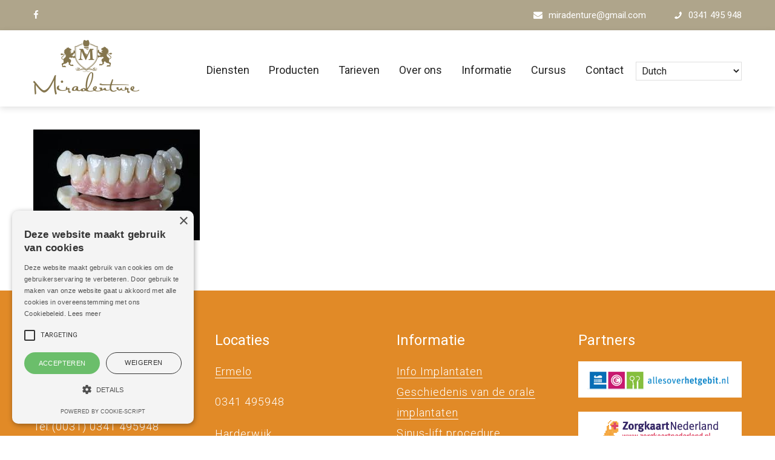

--- FILE ---
content_type: text/html; charset=UTF-8
request_url: https://www.miradenture.com/producten-klikgebit-kunstgebit-rebasing-opvullen-reparatie-maximale-vergoeding/volledig-kunstgebit-de-beste-prijs-maximale-vergoeding-garantie/images24/
body_size: 11850
content:
<!doctype html>
<html lang="nl-NL" >
<head>
    <meta charset="UTF-8">
    <link rel="profile" href="https://gmpg.org/xfn/11">
    <link rel="pingback" href="https://www.miradenture.com/xmlrpc.php">
    <meta name="viewport" content="width=device-width, initial-scale=1">
    <meta name="format-detection" content="telephone=no">
    <meta name='robots' content='index, follow, max-image-preview:large, max-snippet:-1, max-video-preview:-1' />

	<!-- This site is optimized with the Yoast SEO plugin v26.8 - https://yoast.com/product/yoast-seo-wordpress/ -->
	<title>images24 - Miradenture</title>
	<link rel="canonical" href="https://www.miradenture.com/producten-klikgebit-kunstgebit-rebasing-opvullen-reparatie-maximale-vergoeding/volledig-kunstgebit-de-beste-prijs-maximale-vergoeding-garantie/images24/" />
	<meta property="og:locale" content="nl_NL" />
	<meta property="og:type" content="article" />
	<meta property="og:title" content="images24 - Miradenture" />
	<meta property="og:url" content="https://www.miradenture.com/producten-klikgebit-kunstgebit-rebasing-opvullen-reparatie-maximale-vergoeding/volledig-kunstgebit-de-beste-prijs-maximale-vergoeding-garantie/images24/" />
	<meta property="og:site_name" content="Miradenture" />
	<meta property="og:image" content="https://www.miradenture.com/producten-klikgebit-kunstgebit-rebasing-opvullen-reparatie-maximale-vergoeding/volledig-kunstgebit-de-beste-prijs-maximale-vergoeding-garantie/images24" />
	<meta property="og:image:width" content="275" />
	<meta property="og:image:height" content="183" />
	<meta property="og:image:type" content="image/jpeg" />
	<meta name="twitter:card" content="summary_large_image" />
	<script type="application/ld+json" class="yoast-schema-graph">{"@context":"https://schema.org","@graph":[{"@type":"WebPage","@id":"https://www.miradenture.com/producten-klikgebit-kunstgebit-rebasing-opvullen-reparatie-maximale-vergoeding/volledig-kunstgebit-de-beste-prijs-maximale-vergoeding-garantie/images24/","url":"https://www.miradenture.com/producten-klikgebit-kunstgebit-rebasing-opvullen-reparatie-maximale-vergoeding/volledig-kunstgebit-de-beste-prijs-maximale-vergoeding-garantie/images24/","name":"images24 - Miradenture","isPartOf":{"@id":"https://www.miradenture.com/#website"},"primaryImageOfPage":{"@id":"https://www.miradenture.com/producten-klikgebit-kunstgebit-rebasing-opvullen-reparatie-maximale-vergoeding/volledig-kunstgebit-de-beste-prijs-maximale-vergoeding-garantie/images24/#primaryimage"},"image":{"@id":"https://www.miradenture.com/producten-klikgebit-kunstgebit-rebasing-opvullen-reparatie-maximale-vergoeding/volledig-kunstgebit-de-beste-prijs-maximale-vergoeding-garantie/images24/#primaryimage"},"thumbnailUrl":"https://www.miradenture.com/wp-content/uploads/2018/08/images24.jpg","datePublished":"2018-08-01T11:24:43+00:00","breadcrumb":{"@id":"https://www.miradenture.com/producten-klikgebit-kunstgebit-rebasing-opvullen-reparatie-maximale-vergoeding/volledig-kunstgebit-de-beste-prijs-maximale-vergoeding-garantie/images24/#breadcrumb"},"inLanguage":"nl-NL","potentialAction":[{"@type":"ReadAction","target":["https://www.miradenture.com/producten-klikgebit-kunstgebit-rebasing-opvullen-reparatie-maximale-vergoeding/volledig-kunstgebit-de-beste-prijs-maximale-vergoeding-garantie/images24/"]}]},{"@type":"ImageObject","inLanguage":"nl-NL","@id":"https://www.miradenture.com/producten-klikgebit-kunstgebit-rebasing-opvullen-reparatie-maximale-vergoeding/volledig-kunstgebit-de-beste-prijs-maximale-vergoeding-garantie/images24/#primaryimage","url":"https://www.miradenture.com/wp-content/uploads/2018/08/images24.jpg","contentUrl":"https://www.miradenture.com/wp-content/uploads/2018/08/images24.jpg","width":275,"height":183},{"@type":"BreadcrumbList","@id":"https://www.miradenture.com/producten-klikgebit-kunstgebit-rebasing-opvullen-reparatie-maximale-vergoeding/volledig-kunstgebit-de-beste-prijs-maximale-vergoeding-garantie/images24/#breadcrumb","itemListElement":[{"@type":"ListItem","position":1,"name":"Home","item":"https://www.miradenture.com/"},{"@type":"ListItem","position":2,"name":"Producten","item":"https://www.miradenture.com/producten-klikgebit-kunstgebit-rebasing-opvullen-reparatie-maximale-vergoeding/"},{"@type":"ListItem","position":3,"name":"Volledig kunstgebit &#8220;gebitsprothese&#8221;","item":"https://www.miradenture.com/producten-klikgebit-kunstgebit-rebasing-opvullen-reparatie-maximale-vergoeding/volledig-kunstgebit-de-beste-prijs-maximale-vergoeding-garantie/"},{"@type":"ListItem","position":4,"name":"images24"}]},{"@type":"WebSite","@id":"https://www.miradenture.com/#website","url":"https://www.miradenture.com/","name":"Miradenture","description":"","potentialAction":[{"@type":"SearchAction","target":{"@type":"EntryPoint","urlTemplate":"https://www.miradenture.com/?s={search_term_string}"},"query-input":{"@type":"PropertyValueSpecification","valueRequired":true,"valueName":"search_term_string"}}],"inLanguage":"nl-NL"}]}</script>
	<!-- / Yoast SEO plugin. -->


<link rel='dns-prefetch' href='//fonts.googleapis.com' />
<link rel="alternate" type="application/rss+xml" title="Miradenture &raquo; feed" href="https://www.miradenture.com/feed/" />
<link rel="alternate" type="application/rss+xml" title="Miradenture &raquo; reacties feed" href="https://www.miradenture.com/comments/feed/" />
<link rel="alternate" title="oEmbed (JSON)" type="application/json+oembed" href="https://www.miradenture.com/wp-json/oembed/1.0/embed?url=https%3A%2F%2Fwww.miradenture.com%2Fproducten-klikgebit-kunstgebit-rebasing-opvullen-reparatie-maximale-vergoeding%2Fvolledig-kunstgebit-de-beste-prijs-maximale-vergoeding-garantie%2Fimages24%2F" />
<link rel="alternate" title="oEmbed (XML)" type="text/xml+oembed" href="https://www.miradenture.com/wp-json/oembed/1.0/embed?url=https%3A%2F%2Fwww.miradenture.com%2Fproducten-klikgebit-kunstgebit-rebasing-opvullen-reparatie-maximale-vergoeding%2Fvolledig-kunstgebit-de-beste-prijs-maximale-vergoeding-garantie%2Fimages24%2F&#038;format=xml" />
<style id='wp-img-auto-sizes-contain-inline-css'>
img:is([sizes=auto i],[sizes^="auto," i]){contain-intrinsic-size:3000px 1500px}
/*# sourceURL=wp-img-auto-sizes-contain-inline-css */
</style>
<style id='wp-emoji-styles-inline-css'>

	img.wp-smiley, img.emoji {
		display: inline !important;
		border: none !important;
		box-shadow: none !important;
		height: 1em !important;
		width: 1em !important;
		margin: 0 0.07em !important;
		vertical-align: -0.1em !important;
		background: none !important;
		padding: 0 !important;
	}
/*# sourceURL=wp-emoji-styles-inline-css */
</style>
<style id='wp-block-library-inline-css'>
:root{--wp-block-synced-color:#7a00df;--wp-block-synced-color--rgb:122,0,223;--wp-bound-block-color:var(--wp-block-synced-color);--wp-editor-canvas-background:#ddd;--wp-admin-theme-color:#007cba;--wp-admin-theme-color--rgb:0,124,186;--wp-admin-theme-color-darker-10:#006ba1;--wp-admin-theme-color-darker-10--rgb:0,107,160.5;--wp-admin-theme-color-darker-20:#005a87;--wp-admin-theme-color-darker-20--rgb:0,90,135;--wp-admin-border-width-focus:2px}@media (min-resolution:192dpi){:root{--wp-admin-border-width-focus:1.5px}}.wp-element-button{cursor:pointer}:root .has-very-light-gray-background-color{background-color:#eee}:root .has-very-dark-gray-background-color{background-color:#313131}:root .has-very-light-gray-color{color:#eee}:root .has-very-dark-gray-color{color:#313131}:root .has-vivid-green-cyan-to-vivid-cyan-blue-gradient-background{background:linear-gradient(135deg,#00d084,#0693e3)}:root .has-purple-crush-gradient-background{background:linear-gradient(135deg,#34e2e4,#4721fb 50%,#ab1dfe)}:root .has-hazy-dawn-gradient-background{background:linear-gradient(135deg,#faaca8,#dad0ec)}:root .has-subdued-olive-gradient-background{background:linear-gradient(135deg,#fafae1,#67a671)}:root .has-atomic-cream-gradient-background{background:linear-gradient(135deg,#fdd79a,#004a59)}:root .has-nightshade-gradient-background{background:linear-gradient(135deg,#330968,#31cdcf)}:root .has-midnight-gradient-background{background:linear-gradient(135deg,#020381,#2874fc)}:root{--wp--preset--font-size--normal:16px;--wp--preset--font-size--huge:42px}.has-regular-font-size{font-size:1em}.has-larger-font-size{font-size:2.625em}.has-normal-font-size{font-size:var(--wp--preset--font-size--normal)}.has-huge-font-size{font-size:var(--wp--preset--font-size--huge)}.has-text-align-center{text-align:center}.has-text-align-left{text-align:left}.has-text-align-right{text-align:right}.has-fit-text{white-space:nowrap!important}#end-resizable-editor-section{display:none}.aligncenter{clear:both}.items-justified-left{justify-content:flex-start}.items-justified-center{justify-content:center}.items-justified-right{justify-content:flex-end}.items-justified-space-between{justify-content:space-between}.screen-reader-text{border:0;clip-path:inset(50%);height:1px;margin:-1px;overflow:hidden;padding:0;position:absolute;width:1px;word-wrap:normal!important}.screen-reader-text:focus{background-color:#ddd;clip-path:none;color:#444;display:block;font-size:1em;height:auto;left:5px;line-height:normal;padding:15px 23px 14px;text-decoration:none;top:5px;width:auto;z-index:100000}html :where(.has-border-color){border-style:solid}html :where([style*=border-top-color]){border-top-style:solid}html :where([style*=border-right-color]){border-right-style:solid}html :where([style*=border-bottom-color]){border-bottom-style:solid}html :where([style*=border-left-color]){border-left-style:solid}html :where([style*=border-width]){border-style:solid}html :where([style*=border-top-width]){border-top-style:solid}html :where([style*=border-right-width]){border-right-style:solid}html :where([style*=border-bottom-width]){border-bottom-style:solid}html :where([style*=border-left-width]){border-left-style:solid}html :where(img[class*=wp-image-]){height:auto;max-width:100%}:where(figure){margin:0 0 1em}html :where(.is-position-sticky){--wp-admin--admin-bar--position-offset:var(--wp-admin--admin-bar--height,0px)}@media screen and (max-width:600px){html :where(.is-position-sticky){--wp-admin--admin-bar--position-offset:0px}}
/*# sourceURL=/wp-includes/css/dist/block-library/common.min.css */
</style>
<style id='classic-theme-styles-inline-css'>
/*! This file is auto-generated */
.wp-block-button__link{color:#fff;background-color:#32373c;border-radius:9999px;box-shadow:none;text-decoration:none;padding:calc(.667em + 2px) calc(1.333em + 2px);font-size:1.125em}.wp-block-file__button{background:#32373c;color:#fff;text-decoration:none}
/*# sourceURL=/wp-includes/css/classic-themes.min.css */
</style>
<style id='global-styles-inline-css'>
:root{--wp--preset--aspect-ratio--square: 1;--wp--preset--aspect-ratio--4-3: 4/3;--wp--preset--aspect-ratio--3-4: 3/4;--wp--preset--aspect-ratio--3-2: 3/2;--wp--preset--aspect-ratio--2-3: 2/3;--wp--preset--aspect-ratio--16-9: 16/9;--wp--preset--aspect-ratio--9-16: 9/16;--wp--preset--color--black: #000000;--wp--preset--color--cyan-bluish-gray: #abb8c3;--wp--preset--color--white: #ffffff;--wp--preset--color--pale-pink: #f78da7;--wp--preset--color--vivid-red: #cf2e2e;--wp--preset--color--luminous-vivid-orange: #ff6900;--wp--preset--color--luminous-vivid-amber: #fcb900;--wp--preset--color--light-green-cyan: #7bdcb5;--wp--preset--color--vivid-green-cyan: #00d084;--wp--preset--color--pale-cyan-blue: #8ed1fc;--wp--preset--color--vivid-cyan-blue: #0693e3;--wp--preset--color--vivid-purple: #9b51e0;--wp--preset--gradient--vivid-cyan-blue-to-vivid-purple: linear-gradient(135deg,rgb(6,147,227) 0%,rgb(155,81,224) 100%);--wp--preset--gradient--light-green-cyan-to-vivid-green-cyan: linear-gradient(135deg,rgb(122,220,180) 0%,rgb(0,208,130) 100%);--wp--preset--gradient--luminous-vivid-amber-to-luminous-vivid-orange: linear-gradient(135deg,rgb(252,185,0) 0%,rgb(255,105,0) 100%);--wp--preset--gradient--luminous-vivid-orange-to-vivid-red: linear-gradient(135deg,rgb(255,105,0) 0%,rgb(207,46,46) 100%);--wp--preset--gradient--very-light-gray-to-cyan-bluish-gray: linear-gradient(135deg,rgb(238,238,238) 0%,rgb(169,184,195) 100%);--wp--preset--gradient--cool-to-warm-spectrum: linear-gradient(135deg,rgb(74,234,220) 0%,rgb(151,120,209) 20%,rgb(207,42,186) 40%,rgb(238,44,130) 60%,rgb(251,105,98) 80%,rgb(254,248,76) 100%);--wp--preset--gradient--blush-light-purple: linear-gradient(135deg,rgb(255,206,236) 0%,rgb(152,150,240) 100%);--wp--preset--gradient--blush-bordeaux: linear-gradient(135deg,rgb(254,205,165) 0%,rgb(254,45,45) 50%,rgb(107,0,62) 100%);--wp--preset--gradient--luminous-dusk: linear-gradient(135deg,rgb(255,203,112) 0%,rgb(199,81,192) 50%,rgb(65,88,208) 100%);--wp--preset--gradient--pale-ocean: linear-gradient(135deg,rgb(255,245,203) 0%,rgb(182,227,212) 50%,rgb(51,167,181) 100%);--wp--preset--gradient--electric-grass: linear-gradient(135deg,rgb(202,248,128) 0%,rgb(113,206,126) 100%);--wp--preset--gradient--midnight: linear-gradient(135deg,rgb(2,3,129) 0%,rgb(40,116,252) 100%);--wp--preset--font-size--small: 13px;--wp--preset--font-size--medium: 20px;--wp--preset--font-size--large: 36px;--wp--preset--font-size--x-large: 42px;--wp--preset--spacing--20: 0.44rem;--wp--preset--spacing--30: 0.67rem;--wp--preset--spacing--40: 1rem;--wp--preset--spacing--50: 1.5rem;--wp--preset--spacing--60: 2.25rem;--wp--preset--spacing--70: 3.38rem;--wp--preset--spacing--80: 5.06rem;--wp--preset--shadow--natural: 6px 6px 9px rgba(0, 0, 0, 0.2);--wp--preset--shadow--deep: 12px 12px 50px rgba(0, 0, 0, 0.4);--wp--preset--shadow--sharp: 6px 6px 0px rgba(0, 0, 0, 0.2);--wp--preset--shadow--outlined: 6px 6px 0px -3px rgb(255, 255, 255), 6px 6px rgb(0, 0, 0);--wp--preset--shadow--crisp: 6px 6px 0px rgb(0, 0, 0);}:where(.is-layout-flex){gap: 0.5em;}:where(.is-layout-grid){gap: 0.5em;}body .is-layout-flex{display: flex;}.is-layout-flex{flex-wrap: wrap;align-items: center;}.is-layout-flex > :is(*, div){margin: 0;}body .is-layout-grid{display: grid;}.is-layout-grid > :is(*, div){margin: 0;}:where(.wp-block-columns.is-layout-flex){gap: 2em;}:where(.wp-block-columns.is-layout-grid){gap: 2em;}:where(.wp-block-post-template.is-layout-flex){gap: 1.25em;}:where(.wp-block-post-template.is-layout-grid){gap: 1.25em;}.has-black-color{color: var(--wp--preset--color--black) !important;}.has-cyan-bluish-gray-color{color: var(--wp--preset--color--cyan-bluish-gray) !important;}.has-white-color{color: var(--wp--preset--color--white) !important;}.has-pale-pink-color{color: var(--wp--preset--color--pale-pink) !important;}.has-vivid-red-color{color: var(--wp--preset--color--vivid-red) !important;}.has-luminous-vivid-orange-color{color: var(--wp--preset--color--luminous-vivid-orange) !important;}.has-luminous-vivid-amber-color{color: var(--wp--preset--color--luminous-vivid-amber) !important;}.has-light-green-cyan-color{color: var(--wp--preset--color--light-green-cyan) !important;}.has-vivid-green-cyan-color{color: var(--wp--preset--color--vivid-green-cyan) !important;}.has-pale-cyan-blue-color{color: var(--wp--preset--color--pale-cyan-blue) !important;}.has-vivid-cyan-blue-color{color: var(--wp--preset--color--vivid-cyan-blue) !important;}.has-vivid-purple-color{color: var(--wp--preset--color--vivid-purple) !important;}.has-black-background-color{background-color: var(--wp--preset--color--black) !important;}.has-cyan-bluish-gray-background-color{background-color: var(--wp--preset--color--cyan-bluish-gray) !important;}.has-white-background-color{background-color: var(--wp--preset--color--white) !important;}.has-pale-pink-background-color{background-color: var(--wp--preset--color--pale-pink) !important;}.has-vivid-red-background-color{background-color: var(--wp--preset--color--vivid-red) !important;}.has-luminous-vivid-orange-background-color{background-color: var(--wp--preset--color--luminous-vivid-orange) !important;}.has-luminous-vivid-amber-background-color{background-color: var(--wp--preset--color--luminous-vivid-amber) !important;}.has-light-green-cyan-background-color{background-color: var(--wp--preset--color--light-green-cyan) !important;}.has-vivid-green-cyan-background-color{background-color: var(--wp--preset--color--vivid-green-cyan) !important;}.has-pale-cyan-blue-background-color{background-color: var(--wp--preset--color--pale-cyan-blue) !important;}.has-vivid-cyan-blue-background-color{background-color: var(--wp--preset--color--vivid-cyan-blue) !important;}.has-vivid-purple-background-color{background-color: var(--wp--preset--color--vivid-purple) !important;}.has-black-border-color{border-color: var(--wp--preset--color--black) !important;}.has-cyan-bluish-gray-border-color{border-color: var(--wp--preset--color--cyan-bluish-gray) !important;}.has-white-border-color{border-color: var(--wp--preset--color--white) !important;}.has-pale-pink-border-color{border-color: var(--wp--preset--color--pale-pink) !important;}.has-vivid-red-border-color{border-color: var(--wp--preset--color--vivid-red) !important;}.has-luminous-vivid-orange-border-color{border-color: var(--wp--preset--color--luminous-vivid-orange) !important;}.has-luminous-vivid-amber-border-color{border-color: var(--wp--preset--color--luminous-vivid-amber) !important;}.has-light-green-cyan-border-color{border-color: var(--wp--preset--color--light-green-cyan) !important;}.has-vivid-green-cyan-border-color{border-color: var(--wp--preset--color--vivid-green-cyan) !important;}.has-pale-cyan-blue-border-color{border-color: var(--wp--preset--color--pale-cyan-blue) !important;}.has-vivid-cyan-blue-border-color{border-color: var(--wp--preset--color--vivid-cyan-blue) !important;}.has-vivid-purple-border-color{border-color: var(--wp--preset--color--vivid-purple) !important;}.has-vivid-cyan-blue-to-vivid-purple-gradient-background{background: var(--wp--preset--gradient--vivid-cyan-blue-to-vivid-purple) !important;}.has-light-green-cyan-to-vivid-green-cyan-gradient-background{background: var(--wp--preset--gradient--light-green-cyan-to-vivid-green-cyan) !important;}.has-luminous-vivid-amber-to-luminous-vivid-orange-gradient-background{background: var(--wp--preset--gradient--luminous-vivid-amber-to-luminous-vivid-orange) !important;}.has-luminous-vivid-orange-to-vivid-red-gradient-background{background: var(--wp--preset--gradient--luminous-vivid-orange-to-vivid-red) !important;}.has-very-light-gray-to-cyan-bluish-gray-gradient-background{background: var(--wp--preset--gradient--very-light-gray-to-cyan-bluish-gray) !important;}.has-cool-to-warm-spectrum-gradient-background{background: var(--wp--preset--gradient--cool-to-warm-spectrum) !important;}.has-blush-light-purple-gradient-background{background: var(--wp--preset--gradient--blush-light-purple) !important;}.has-blush-bordeaux-gradient-background{background: var(--wp--preset--gradient--blush-bordeaux) !important;}.has-luminous-dusk-gradient-background{background: var(--wp--preset--gradient--luminous-dusk) !important;}.has-pale-ocean-gradient-background{background: var(--wp--preset--gradient--pale-ocean) !important;}.has-electric-grass-gradient-background{background: var(--wp--preset--gradient--electric-grass) !important;}.has-midnight-gradient-background{background: var(--wp--preset--gradient--midnight) !important;}.has-small-font-size{font-size: var(--wp--preset--font-size--small) !important;}.has-medium-font-size{font-size: var(--wp--preset--font-size--medium) !important;}.has-large-font-size{font-size: var(--wp--preset--font-size--large) !important;}.has-x-large-font-size{font-size: var(--wp--preset--font-size--x-large) !important;}
.menu-item-gtranslate {
	height: 20px;
	margin-left: 20px;
}

.menu-item-gtranslate select{
	font-weight: 400;
	padding: 4px 5px;
}
/*# sourceURL=global-styles-inline-css */
</style>
<link rel='stylesheet' id='page-list-style-css' href='https://www.miradenture.com/wp-content/plugins/sitemap/css/page-list.css?ver=4.4' media='all' />
<link rel='stylesheet' id='parent-style-css' href='https://www.miradenture.com/wp-content/themes/best4u/style.css?ver=6.9' media='all' />
<link rel='stylesheet' id='font-awesome-css' href='https://www.miradenture.com/wp-content/plugins/unyson/framework/static/libs/font-awesome/css/font-awesome.min.css?ver=2.7.31' media='all' />
<link rel='stylesheet' id='heateor_sss_frontend_css-css' href='https://www.miradenture.com/wp-content/plugins/sassy-social-share/public/css/sassy-social-share-public.css?ver=3.3.79' media='all' />
<style id='heateor_sss_frontend_css-inline-css'>
.heateor_sss_button_instagram span.heateor_sss_svg,a.heateor_sss_instagram span.heateor_sss_svg{background:radial-gradient(circle at 30% 107%,#fdf497 0,#fdf497 5%,#fd5949 45%,#d6249f 60%,#285aeb 90%)}.heateor_sss_horizontal_sharing .heateor_sss_svg,.heateor_sss_standard_follow_icons_container .heateor_sss_svg{color:#fff;border-width:0px;border-style:solid;border-color:transparent}.heateor_sss_horizontal_sharing .heateorSssTCBackground{color:#666}.heateor_sss_horizontal_sharing span.heateor_sss_svg:hover,.heateor_sss_standard_follow_icons_container span.heateor_sss_svg:hover{border-color:transparent;}.heateor_sss_vertical_sharing span.heateor_sss_svg,.heateor_sss_floating_follow_icons_container span.heateor_sss_svg{color:#fff;border-width:0px;border-style:solid;border-color:transparent;}.heateor_sss_vertical_sharing .heateorSssTCBackground{color:#666;}.heateor_sss_vertical_sharing span.heateor_sss_svg:hover,.heateor_sss_floating_follow_icons_container span.heateor_sss_svg:hover{border-color:transparent;}@media screen and (max-width:783px) {.heateor_sss_vertical_sharing{display:none!important}}
/*# sourceURL=heateor_sss_frontend_css-inline-css */
</style>
<link rel='stylesheet' id='bootstrap-css' href='https://www.miradenture.com/wp-content/themes/best4u/css/bootstrap.css?ver=1.0.13' media='all' />
<link rel='stylesheet' id='fw-mmenu-css' href='https://www.miradenture.com/wp-content/themes/best4u/css/jquery.mmenu.all.css?ver=1.0.13' media='all' />
<link rel='stylesheet' id='best4u-style-css' href='https://www.miradenture.com/wp-content/uploads/best4u-style.css?ver=1746526079' media='all' />
<link rel='stylesheet' id='fw-theme-style-css' href='https://www.miradenture.com/wp-content/themes/best4u-child/style.css?ver=1.0.13' media='all' />
<link rel='stylesheet' id='prettyPhoto-css' href='https://www.miradenture.com/wp-content/themes/best4u/css/prettyPhoto.css?ver=1.0.13' media='all' />
<link rel='stylesheet' id='animate-css' href='https://www.miradenture.com/wp-content/themes/best4u/css/animate.css?ver=1.0.13' media='all' />
<link rel='stylesheet' id='fw-googleFonts-css' href='https://fonts.googleapis.com/css?family=Roboto%3A300%2Cregular%2C700&#038;subset=cyrillic&#038;ver=6.9' media='all' />
<!--n2css--><!--n2js--><script src="https://www.miradenture.com/wp-includes/js/jquery/jquery.min.js?ver=3.7.1" id="jquery-core-js"></script>
<script src="https://www.miradenture.com/wp-includes/js/jquery/jquery-migrate.min.js?ver=3.4.1" id="jquery-migrate-js"></script>
<script src="https://www.miradenture.com/wp-content/themes/best4u/js/lib/modernizr.min.js?ver=1.0.13" id="modernizr-js"></script>
<script src="https://www.miradenture.com/wp-content/themes/best4u/js/lib/bootstrap.min.js?ver=1.0.13" id="bootstrap-js"></script>
<script src="https://www.miradenture.com/wp-content/themes/best4u/js/jquery.touchSwipe.min.js?ver=1.0.13" id="touchSwipe-js"></script>
<script src="https://www.miradenture.com/wp-content/themes/best4u/js/lib/html5shiv.js?ver=1.0.13" id="html5shiv-js"></script>
<script src="https://www.miradenture.com/wp-content/themes/best4u/js/lib/respond.min.js?ver=1.0.13" id="respond-js"></script>
<link rel="https://api.w.org/" href="https://www.miradenture.com/wp-json/" /><link rel="alternate" title="JSON" type="application/json" href="https://www.miradenture.com/wp-json/wp/v2/media/819" /><link rel="EditURI" type="application/rsd+xml" title="RSD" href="https://www.miradenture.com/xmlrpc.php?rsd" />
<meta name="generator" content="WordPress 6.9" />
<link rel='shortlink' href='https://www.miradenture.com/?p=819' />
<link rel="icon" href="https://www.miradenture.com/wp-content/uploads/2018/07/cropped-miradenture-32x32.png" sizes="32x32" />
<link rel="icon" href="https://www.miradenture.com/wp-content/uploads/2018/07/cropped-miradenture-192x192.png" sizes="192x192" />
<link rel="apple-touch-icon" href="https://www.miradenture.com/wp-content/uploads/2018/07/cropped-miradenture-180x180.png" />
<meta name="msapplication-TileImage" content="https://www.miradenture.com/wp-content/uploads/2018/07/cropped-miradenture-270x270.png" />
	
	<!--Start Cookie Script-->
    <script type="text/javascript" charset="UTF-8" src="//cdn.cookie-script.com/s/6ec54ba1555f2fa1bce685f8b8575578.js"></script>
    <!--End Cookie Script-->
	
	
</head>
<body data-rsssl=1 class="attachment wp-singular attachment-template-default attachmentid-819 attachment-jpeg wp-embed-responsive wp-theme-best4u wp-child-theme-best4u-child fw-full fw-website-align-center fw-custom-section-density header-1 fw-top-bar-on fw-no-absolute-header fw-top-social-left fw-header-sticky mobile-menu-item-align-left fw-mobile-menu-position-center fw-top-logo-left fw-logo-image fw-logo-no-retina fw-animation-mobile-off fw-search-filter-off" itemscope="itemscope" itemtype="https://schema.org/WebPage">
<div class="fw-page-transition-spinner fw-spinner-bounce-delay"><div class="fw-spinner-bounce-delay1"></div>
						<div class="fw-spinner-bounce-delay2"></div>
						<div class="fw-spinner-bounce-delay3"></div></div><div class="fw-page-transition" data-page-transition-in="fadeIn" data-page-transition-duration-in="" data-page-transition-out="fadeOut" data-page-transition-duration-out=""><div id="page" class="hfeed site">
    <header class="fw-header" itemscope="itemscope" itemtype="https://schema.org/WPHeader">
					<div class="fw-top-bar">
			<div class="fw-container">
															<div class="fw-text-top-bar"><p><a href="mailto:miradenture@gmail.c om">miradenture@gmail.com</a>&nbsp; <a href="tel:0341495948">0341 495 948</a></p></div>
										<div class="fw-top-bar-social"><a target="_blank" href="https://www.facebook.com/mira.miradenture"><i class="fa fa-facebook"></i></a></div>												</div>
		</div>
		<div class="fw-header-main">
		<div class="fw-container">
			<a href="#mobile-menu" class="mmenu-link"><i class="fa fa-navicon"></i></a>
										<div class="fw-wrap-logo">
				
												<a href="https://www.miradenture.com/" class="fw-site-logo">
								<img src="//www.miradenture.com/wp-content/uploads/2018/07/miradenture.png" alt="Miradenture" />
							</a>
						
							</div>
									<div class="fw-nav-wrap" itemscope="itemscope" itemtype="https://schema.org/SiteNavigationElement" role="navigation">
				<nav id="fw-menu-primary" class="fw-site-navigation primary-navigation"><ul id="menu-main-menu" class="fw-nav-menu"><li id="menu-item-257" class="menu-item menu-item-type-post_type menu-item-object-page menu-item-has-children menu-item-257"><a title="Diensten" href="https://www.miradenture.com/diensten/" >Diensten</a>
<ul class="sub-menu">
	<li id="menu-item-671" class="menu-item menu-item-type-post_type menu-item-object-page menu-item-671"><a title="Mondhygiëne" href="https://www.miradenture.com/diensten/mondhygiene-klikgebit-gebitsprothese-rebasing-reparatie-maximale-vergoeding/" >Mondhygiëne</a></li>
	<li id="menu-item-670" class="menu-item menu-item-type-post_type menu-item-object-page menu-item-670"><a title="Implantologie" href="https://www.miradenture.com/diensten/implantologie-klikgebit-gebitsprothese-rebasing-reparatie-maximale-vergoeding/" >Implantologie</a></li>
	<li id="menu-item-672" class="menu-item menu-item-type-post_type menu-item-object-page menu-item-672"><a title="Tandprothetiek" href="https://www.miradenture.com/diensten/tandprothetiek-klikgebit-kunstgebit-reparatie-rebasing/" >Tandprothetiek</a></li>
	<li id="menu-item-669" class="menu-item menu-item-type-post_type menu-item-object-page menu-item-669"><a title="Huisbezoek" href="https://www.miradenture.com/diensten/tanden-bleken/" >Tanden Bleken</a></li>
	<li id="menu-item-673" class="menu-item menu-item-type-post_type menu-item-object-page menu-item-673"><a title="Weekendreparatie" href="https://www.miradenture.com/diensten/rebasing-reparatie-weekendreparatie-maximale-vergoeding/" >Reparatie &#8211; Rebasing</a></li>
	<li id="menu-item-674" class="menu-item menu-item-type-post_type menu-item-object-page menu-item-674"><a title="Voorlichting" href="https://www.miradenture.com/diensten/uw-adres-voor-nieuw-klikgebit-kunstgebit-rebasing-reparatie/" >Voorlichting</a></li>
</ul>
</li>
<li id="menu-item-258" class="menu-item menu-item-type-post_type menu-item-object-page menu-item-has-children menu-item-258"><a title="Producten" href="https://www.miradenture.com/producten-klikgebit-kunstgebit-rebasing-opvullen-reparatie-maximale-vergoeding/" >Producten</a>
<ul class="sub-menu">
	<li id="menu-item-659" class="menu-item menu-item-type-post_type menu-item-object-page menu-item-659"><a title="Cad Cam digitale prothetiek" href="https://www.miradenture.com/producten-klikgebit-kunstgebit-rebasing-opvullen-reparatie-maximale-vergoeding/cad-cam-digitale-prothetiek/" >Cad Cam digitale prothetiek</a></li>
	<li id="menu-item-667" class="menu-item menu-item-type-post_type menu-item-object-page menu-item-667"><a title="Volledig kunstgebit" href="https://www.miradenture.com/producten-klikgebit-kunstgebit-rebasing-opvullen-reparatie-maximale-vergoeding/volledig-kunstgebit-de-beste-prijs-maximale-vergoeding-garantie/" >Volledig kunstgebit &#8220;gebitsprothese&#8221;</a></li>
	<li id="menu-item-660" class="menu-item menu-item-type-post_type menu-item-object-page menu-item-660"><a title="Gebitsprothese op implantaten" href="https://www.miradenture.com/producten-klikgebit-kunstgebit-rebasing-opvullen-reparatie-maximale-vergoeding/gebitsprothese-op-implantaten-de-beste-prijs-garantie-maximale-vergoeding/" >Gebitsprothese op implantaten &#8220;klikgebit&#8221;</a></li>
	<li id="menu-item-664" class="menu-item menu-item-type-post_type menu-item-object-page menu-item-664"><a title="Overkappingsprothese" href="https://www.miradenture.com/producten-klikgebit-kunstgebit-rebasing-opvullen-reparatie-maximale-vergoeding/overkappingsprothese-klikgebit-kunstgebit-reparatie-rebasing-gebitsprothese/" >Overkappingsprothese</a></li>
	<li id="menu-item-665" class="menu-item menu-item-type-post_type menu-item-object-page menu-item-665"><a title="Plaatje" href="https://www.miradenture.com/producten-klikgebit-kunstgebit-rebasing-opvullen-reparatie-maximale-vergoeding/plaatje/" >Plaatje</a></li>
	<li id="menu-item-663" class="menu-item menu-item-type-post_type menu-item-object-page menu-item-663"><a title="Mondverzorging" href="https://www.miradenture.com/producten-klikgebit-kunstgebit-rebasing-opvullen-reparatie-maximale-vergoeding/tanden-bleken/" >Tanden Bleken</a></li>
	<li id="menu-item-661" class="menu-item menu-item-type-post_type menu-item-object-page menu-item-661"><a title="Implantaat met kroon" href="https://www.miradenture.com/producten-klikgebit-kunstgebit-rebasing-opvullen-reparatie-maximale-vergoeding/gratis-klikgebit/" >Gratis Klikgebit</a></li>
	<li id="menu-item-662" class="menu-item menu-item-type-post_type menu-item-object-page menu-item-662"><a title="Mist u tand of kies" href="https://www.miradenture.com/producten-klikgebit-kunstgebit-rebasing-opvullen-reparatie-maximale-vergoeding/mist-u-tand-of-kies/" >Mist u tand of kies</a></li>
	<li id="menu-item-666" class="menu-item menu-item-type-post_type menu-item-object-page menu-item-666"><a title="Reparatie Rebasing Aanpassing" href="https://www.miradenture.com/producten-klikgebit-kunstgebit-rebasing-opvullen-reparatie-maximale-vergoeding/reparatie-rebasing-aanpassing-de-beste-prijs-garantie-maximale-vergoeding/" >Reparatie Rebasing Aanpassing</a></li>
</ul>
</li>
<li id="menu-item-259" class="menu-item menu-item-type-post_type menu-item-object-page menu-item-259"><a title="Tarieven" href="https://www.miradenture.com/tarieven-denk-aan-uw-eigenrisico-eigenrisico-is-geen-eigenbijdrage/" >Tarieven</a></li>
<li id="menu-item-260" class="menu-item menu-item-type-post_type menu-item-object-page menu-item-has-children menu-item-260"><a title="Over ons" href="https://www.miradenture.com/over-ons/" >Over ons</a>
<ul class="sub-menu">
	<li id="menu-item-655" class="menu-item menu-item-type-post_type menu-item-object-page menu-item-655"><a title="Info over collega&amp;#8217;s" href="https://www.miradenture.com/over-ons/info-voor-collegas/" >Info over collega&#8217;s</a></li>
	<li id="menu-item-656" class="menu-item menu-item-type-post_type menu-item-object-page menu-item-656"><a title="Ons team" href="https://www.miradenture.com/over-ons/ons-team/" >Ons team</a></li>
	<li id="menu-item-658" class="menu-item menu-item-type-post_type menu-item-object-page menu-item-658"><a title="Vraag en antwoord" href="https://www.miradenture.com/over-ons/vraag-en-antwoord/" >Vraag en antwoord</a></li>
	<li id="menu-item-657" class="menu-item menu-item-type-post_type menu-item-object-page menu-item-657"><a title="Vestigingen" href="https://www.miradenture.com/over-ons/vestigingen/" >Vestigingen</a></li>
</ul>
</li>
<li id="menu-item-261" class="menu-item menu-item-type-post_type menu-item-object-page menu-item-has-children menu-item-261"><a title="Informatie" href="https://www.miradenture.com/informatie/" >Informatie</a>
<ul class="sub-menu">
	<li id="menu-item-652" class="menu-item menu-item-type-post_type menu-item-object-page menu-item-652"><a title="Informatiepakket" href="https://www.miradenture.com/informatie/slechte-adem/" >Slechte adem</a></li>
	<li id="menu-item-651" class="menu-item menu-item-type-post_type menu-item-object-page menu-item-651"><a title="Info Implantaten" href="https://www.miradenture.com/informatie/info-implantaten/" >Info Implantaten</a></li>
	<li id="menu-item-650" class="menu-item menu-item-type-post_type menu-item-object-page menu-item-650"><a title="Geschiedenis van de orale" href="https://www.miradenture.com/informatie/geschiedenis-van-de-orale-implantaten/" >Geschiedenis van de orale implantaten</a></li>
	<li id="menu-item-654" class="menu-item menu-item-type-post_type menu-item-object-page menu-item-654"><a title="Sinus-lift procedure" href="https://www.miradenture.com/informatie/implantaten-bovenkaak/" >Implantaten Bovenkaak</a></li>
	<li id="menu-item-647" class="menu-item menu-item-type-post_type menu-item-object-page menu-item-647"><a title="Angst" href="https://www.miradenture.com/informatie/angst/" >Angst</a></li>
	<li id="menu-item-765" class="menu-item menu-item-type-custom menu-item-object-custom menu-item-765"><a target="_blank" href="http://www.ivorenkruis.nl/Folders-lezen.html" >Folders lezen</a></li>
	<li id="menu-item-763" class="menu-item menu-item-type-custom menu-item-object-custom menu-item-763"><a target="_blank" href="https://www.tandarts.nl/mondzorg/gebit-preventie/melkgebit-blijvend-gebit" >Mondverzorging</a></li>
	<li id="menu-item-764" class="menu-item menu-item-type-custom menu-item-object-custom menu-item-764"><a target="_blank" href="https://www.tandarts.nl/animaties" >Animaties</a></li>
</ul>
</li>
<li id="menu-item-262" class="menu-item menu-item-type-post_type menu-item-object-page menu-item-262"><a title="Cursus" href="https://www.miradenture.com/cursus/" >Cursus</a></li>
<li id="menu-item-273" class="menu-item menu-item-type-post_type menu-item-object-page menu-item-273"><a title="Contact" href="https://www.miradenture.com/contact/" >Contact</a></li>
<li style="position:relative;" class="menu-item menu-item-gtranslate gt-menu-49182"></li></ul></nav>			</div>
		</div>
	</div>
	</header>
<nav id="mobile-menu"><ul><li  class="menu-item menu-item-type-post_type menu-item-object-page menu-item-has-children"><a title="Diensten" href="https://www.miradenture.com/diensten/">Diensten</a><ul class="sub-menu">	<li  class="menu-item menu-item-type-post_type menu-item-object-page"><a title="Mondhygiëne" href="https://www.miradenture.com/diensten/mondhygiene-klikgebit-gebitsprothese-rebasing-reparatie-maximale-vergoeding/">Mondhygiëne</a></li>	<li  class="menu-item menu-item-type-post_type menu-item-object-page"><a title="Implantologie" href="https://www.miradenture.com/diensten/implantologie-klikgebit-gebitsprothese-rebasing-reparatie-maximale-vergoeding/">Implantologie</a></li>	<li  class="menu-item menu-item-type-post_type menu-item-object-page"><a title="Tandprothetiek" href="https://www.miradenture.com/diensten/tandprothetiek-klikgebit-kunstgebit-reparatie-rebasing/">Tandprothetiek</a></li>	<li  class="menu-item menu-item-type-post_type menu-item-object-page"><a title="Huisbezoek" href="https://www.miradenture.com/diensten/tanden-bleken/">Tanden Bleken</a></li>	<li  class="menu-item menu-item-type-post_type menu-item-object-page"><a title="Weekendreparatie" href="https://www.miradenture.com/diensten/rebasing-reparatie-weekendreparatie-maximale-vergoeding/">Reparatie &#8211; Rebasing</a></li>	<li  class="menu-item menu-item-type-post_type menu-item-object-page"><a title="Voorlichting" href="https://www.miradenture.com/diensten/uw-adres-voor-nieuw-klikgebit-kunstgebit-rebasing-reparatie/">Voorlichting</a></li></ul></li><li  class="menu-item menu-item-type-post_type menu-item-object-page menu-item-has-children"><a title="Producten" href="https://www.miradenture.com/producten-klikgebit-kunstgebit-rebasing-opvullen-reparatie-maximale-vergoeding/">Producten</a><ul class="sub-menu">	<li  class="menu-item menu-item-type-post_type menu-item-object-page"><a title="Cad Cam digitale prothetiek" href="https://www.miradenture.com/producten-klikgebit-kunstgebit-rebasing-opvullen-reparatie-maximale-vergoeding/cad-cam-digitale-prothetiek/">Cad Cam digitale prothetiek</a></li>	<li  class="menu-item menu-item-type-post_type menu-item-object-page"><a title="Volledig kunstgebit" href="https://www.miradenture.com/producten-klikgebit-kunstgebit-rebasing-opvullen-reparatie-maximale-vergoeding/volledig-kunstgebit-de-beste-prijs-maximale-vergoeding-garantie/">Volledig kunstgebit &#8220;gebitsprothese&#8221;</a></li>	<li  class="menu-item menu-item-type-post_type menu-item-object-page"><a title="Gebitsprothese op implantaten" href="https://www.miradenture.com/producten-klikgebit-kunstgebit-rebasing-opvullen-reparatie-maximale-vergoeding/gebitsprothese-op-implantaten-de-beste-prijs-garantie-maximale-vergoeding/">Gebitsprothese op implantaten &#8220;klikgebit&#8221;</a></li>	<li  class="menu-item menu-item-type-post_type menu-item-object-page"><a title="Overkappingsprothese" href="https://www.miradenture.com/producten-klikgebit-kunstgebit-rebasing-opvullen-reparatie-maximale-vergoeding/overkappingsprothese-klikgebit-kunstgebit-reparatie-rebasing-gebitsprothese/">Overkappingsprothese</a></li>	<li  class="menu-item menu-item-type-post_type menu-item-object-page"><a title="Plaatje" href="https://www.miradenture.com/producten-klikgebit-kunstgebit-rebasing-opvullen-reparatie-maximale-vergoeding/plaatje/">Plaatje</a></li>	<li  class="menu-item menu-item-type-post_type menu-item-object-page"><a title="Mondverzorging" href="https://www.miradenture.com/producten-klikgebit-kunstgebit-rebasing-opvullen-reparatie-maximale-vergoeding/tanden-bleken/">Tanden Bleken</a></li>	<li  class="menu-item menu-item-type-post_type menu-item-object-page"><a title="Implantaat met kroon" href="https://www.miradenture.com/producten-klikgebit-kunstgebit-rebasing-opvullen-reparatie-maximale-vergoeding/gratis-klikgebit/">Gratis Klikgebit</a></li>	<li  class="menu-item menu-item-type-post_type menu-item-object-page"><a title="Mist u tand of kies" href="https://www.miradenture.com/producten-klikgebit-kunstgebit-rebasing-opvullen-reparatie-maximale-vergoeding/mist-u-tand-of-kies/">Mist u tand of kies</a></li>	<li  class="menu-item menu-item-type-post_type menu-item-object-page"><a title="Reparatie Rebasing Aanpassing" href="https://www.miradenture.com/producten-klikgebit-kunstgebit-rebasing-opvullen-reparatie-maximale-vergoeding/reparatie-rebasing-aanpassing-de-beste-prijs-garantie-maximale-vergoeding/">Reparatie Rebasing Aanpassing</a></li></ul></li><li  class="menu-item menu-item-type-post_type menu-item-object-page"><a title="Tarieven" href="https://www.miradenture.com/tarieven-denk-aan-uw-eigenrisico-eigenrisico-is-geen-eigenbijdrage/">Tarieven</a></li><li  class="menu-item menu-item-type-post_type menu-item-object-page menu-item-has-children"><a title="Over ons" href="https://www.miradenture.com/over-ons/">Over ons</a><ul class="sub-menu">	<li  class="menu-item menu-item-type-post_type menu-item-object-page"><a title="Info over collega&#8217;s" href="https://www.miradenture.com/over-ons/info-voor-collegas/">Info over collega&#8217;s</a></li>	<li  class="menu-item menu-item-type-post_type menu-item-object-page"><a title="Ons team" href="https://www.miradenture.com/over-ons/ons-team/">Ons team</a></li>	<li  class="menu-item menu-item-type-post_type menu-item-object-page"><a title="Vraag en antwoord" href="https://www.miradenture.com/over-ons/vraag-en-antwoord/">Vraag en antwoord</a></li>	<li  class="menu-item menu-item-type-post_type menu-item-object-page"><a title="Vestigingen" href="https://www.miradenture.com/over-ons/vestigingen/">Vestigingen</a></li></ul></li><li  class="menu-item menu-item-type-post_type menu-item-object-page menu-item-has-children"><a title="Informatie" href="https://www.miradenture.com/informatie/">Informatie</a><ul class="sub-menu">	<li  class="menu-item menu-item-type-post_type menu-item-object-page"><a title="Informatiepakket" href="https://www.miradenture.com/informatie/slechte-adem/">Slechte adem</a></li>	<li  class="menu-item menu-item-type-post_type menu-item-object-page"><a title="Info Implantaten" href="https://www.miradenture.com/informatie/info-implantaten/">Info Implantaten</a></li>	<li  class="menu-item menu-item-type-post_type menu-item-object-page"><a title="Geschiedenis van de orale" href="https://www.miradenture.com/informatie/geschiedenis-van-de-orale-implantaten/">Geschiedenis van de orale implantaten</a></li>	<li  class="menu-item menu-item-type-post_type menu-item-object-page"><a title="Sinus-lift procedure" href="https://www.miradenture.com/informatie/implantaten-bovenkaak/">Implantaten Bovenkaak</a></li>	<li  class="menu-item menu-item-type-post_type menu-item-object-page"><a title="Angst" href="https://www.miradenture.com/informatie/angst/">Angst</a></li>	<li  class="menu-item menu-item-type-custom menu-item-object-custom"><a target="_blank" href="http://www.ivorenkruis.nl/Folders-lezen.html">Folders lezen</a></li>	<li  class="menu-item menu-item-type-custom menu-item-object-custom"><a target="_blank" href="https://www.tandarts.nl/mondzorg/gebit-preventie/melkgebit-blijvend-gebit">Mondverzorging</a></li>	<li  class="menu-item menu-item-type-custom menu-item-object-custom"><a target="_blank" href="https://www.tandarts.nl/animaties">Animaties</a></li></ul></li><li  class="menu-item menu-item-type-post_type menu-item-object-page"><a title="Cursus" href="https://www.miradenture.com/cursus/">Cursus</a></li><li  class="menu-item menu-item-type-post_type menu-item-object-page"><a title="Contact" href="https://www.miradenture.com/contact/">Contact</a></li><li style="position:relative;" class="menu-item menu-item-gtranslate gt-menu-30916"></li></ul></nav>    <div id="main" class="site-main">			<div class="no-header-image"></div>
		<section class="fw-default-page fw-main-row ">
	<div class="fw-container">
		<div class="fw-row">
			<div class="fw-content-area col-md-12">
				<div class="fw-inner">
																<article id="page-819" class="post post-details">
							<div class="inner">
								<div class="entry-content" itemprop="text">
									<p class="attachment"><a href='https://www.miradenture.com/wp-content/uploads/2018/08/images24.jpg'><img fetchpriority="high" decoding="async" width="275" height="183" src="https://www.miradenture.com/wp-content/uploads/2018/08/images24.jpg" class="attachment-medium size-medium" alt="" /></a></p>
								</div><!-- /.entry-content -->
							</div><!-- /.inner -->
						</article><!-- /#page-## -->
															</div><!-- /.inner -->
			</div><!-- /.content-area -->

					</div><!-- /.row -->
	</div><!-- /.container -->
</section>

</div><!-- /.site-main -->

<!-- Footer -->
<footer id="colophon" class="site-footer fw-footer " itemscope="itemscope"
        itemtype="https://schema.org/WPFooter">
        	<div class="fw-footer-widgets footer-cols-4">
				<div class="fw-inner">
			<div class="fw-container">
				<div class="fw-row">
											<div class="fw-col-md-3 fw-col-sm-6">
							<aside id="text-2" class="widget widget_text"><h2 class="widget-title"><span>Contact</span></h2>			<div class="textwidget"><p>Hoofdvestiging Ermelo<br />
kerklaan 14 /3851 JV Ermelo</p>
<p>Tel: <a href="tel:00310341495948">(0031) 0341 495948</a><br />
Mail: <a href="mailto:miradenture@gmail.com">miradenture@gmail.com</a></p>
<p><a href="https://play.minoto-video.com/5504/r5t8ybZ5VitN.html" target="_blank" rel="noopener"><i class="fa fa-video-camera"></i> Zoals te zien op RTL 4 &amp; 5</a><br />
<a href="https://www.facebook.com/mira.miradenture" target="_blank" rel="noopener"> <i class="fa fa-facebook-square"></i> Facebook</a></p>
</div>
		</aside>						</div>
											<div class="fw-col-md-3 fw-col-sm-6">
							<aside id="text-3" class="widget widget_text"><h2 class="widget-title"><span>Locaties</span></h2>			<div class="textwidget"><ul>
<li><a href="https://www.google.com/maps/dir//Kerklaan+14,+3851+JV+Ermelo/@52.2989182,5.6133864,17z/data=!4m17!1m7!3m6!1s0x47c6341a722c7b9f:0x906d67b6b583e534!2sKerklaan+14,+3851+JV+Ermelo!3b1!8m2!3d52.2989182!4d5.6155751!4m8!1m0!1m5!1m1!1s0x47c6341a722c7b9f:0x906d67b6b583e534!2m2!1d5.6155751!2d52.2989182!3e2?hl=nl" target="_blank" rel="noopener">Ermelo</a></li>
</ul>
<p><a href="tel:0341495948">0341 495948</a></p>
<ul>
<li><a href="https://www.google.com/maps?q=Donkerstraat+7,+3841+CA+Harderwijk&amp;ftid=0x47c633d6ff919477:0xbc98fa0742751c6&amp;hl=nl&amp;gl=nl&amp;shorturl=1" target="_blank" rel="noopener">Harderwijk</a></li>
</ul>
<p><a href="tel:0341496228">0341 496228</a></p>
</div>
		</aside>						</div>
											<div class="fw-col-md-3 fw-col-sm-6">
							<aside id="text-4" class="widget widget_text"><h2 class="widget-title"><span>Informatie</span></h2>			<div class="textwidget"><ul>
<li><a href="https://www.miradenture.com/info-implantaten/">Info Implantaten</a></li>
<li><a href="https://www.miradenture.com/geschiedenis-van-de-orale/">Geschiedenis van de orale implantaten</a></li>
<li><a href="https://www.miradenture.com/sinus-lift-procedure/">Sinus-lift procedure</a></li>
<li><a href="https://www.miradenture.com/angst/">Angst</a></li>
<li><a href="https://www.miradenture.com/folders-lezen/">Folders lezen</a></li>
<li><a href="https://www.miradenture.com/mondverzorging/">Mondverzorging</a></li>
<li><a href="https://www.miradenture.com/animaties/">Animaties</a></li>
</ul>
</div>
		</aside>						</div>
											<div class="fw-col-md-3 fw-col-sm-6">
							<aside id="text-5" class="widget widget_text"><h2 class="widget-title"><span>Partners</span></h2>			<div class="textwidget"><p><a href="https://www.allesoverhetgebit.nl/"target="_blank"><img decoding="async" class="alignnone size-full wp-image-199" src="https://www.miradenture.com/wp-content/uploads/2018/07/footer-1.png" alt="" width="270" height="60" /></a></p>
<p><a href="https://www.zorgkaartnederland.nl/"target="_blank"><img decoding="async" class="alignnone size-full wp-image-200" src="https://www.miradenture.com/wp-content/uploads/2018/07/footer-2.png" alt="" width="270" height="60" /></a></p>
</div>
		</aside>						</div>
									</div>
			</div>
		</div>
	</div>

    	<div class="fw-footer-middle  ">
				<div class="fw-container">
								</div>
	</div>

    <div class="fw-footer-bar fw-copyright-center">
        <div class="fw-container">
                                                    <div class="fw-copyright"><p>Copyright 2018 Miradenture / <a href="https://www.miradenture.com/algemene-voorwaarden/">Algemene Voorwaarden</a> / <a href="/wp-content/uploads/2018/08/PRIVACY-POLICY-MIRADENTURE.pdf" target="_blank" rel="noopener">Privacy verklaring</a> / <a href="https://www.best4u.nl/" target="_blank" rel="noopener">Ontwikkeld door Best4u Group B.V.</a></p></div>
                    </div>
    </div>
</footer>
</div><!-- /#page -->
<img src="/" alt="" style="display: none">
</div><!-- /.fw-page-transition --><script type="speculationrules">
{"prefetch":[{"source":"document","where":{"and":[{"href_matches":"/*"},{"not":{"href_matches":["/wp-*.php","/wp-admin/*","/wp-content/uploads/*","/wp-content/*","/wp-content/plugins/*","/wp-content/themes/best4u-child/*","/wp-content/themes/best4u/*","/*\\?(.+)"]}},{"not":{"selector_matches":"a[rel~=\"nofollow\"]"}},{"not":{"selector_matches":".no-prefetch, .no-prefetch a"}}]},"eagerness":"conservative"}]}
</script>
<!-- Google tag (gtag.js) -->
<script async src="https://www.googletagmanager.com/gtag/js?id=G-LFLJ03J7YZ"></script>
<script>
  window.dataLayer = window.dataLayer || [];
  function gtag(){dataLayer.push(arguments);}
  gtag('js', new Date());

  gtag('config', 'G-LFLJ03J7YZ');
</script><script src="https://www.miradenture.com/wp-content/themes/best4u-child/js/main.js?ver=6.9" id="custom-js-js"></script>
<script id="heateor_sss_sharing_js-js-before">
function heateorSssLoadEvent(e) {var t=window.onload;if (typeof window.onload!="function") {window.onload=e}else{window.onload=function() {t();e()}}};	var heateorSssSharingAjaxUrl = 'https://www.miradenture.com/wp-admin/admin-ajax.php', heateorSssCloseIconPath = 'https://www.miradenture.com/wp-content/plugins/sassy-social-share/public/../images/close.png', heateorSssPluginIconPath = 'https://www.miradenture.com/wp-content/plugins/sassy-social-share/public/../images/logo.png', heateorSssHorizontalSharingCountEnable = 0, heateorSssVerticalSharingCountEnable = 0, heateorSssSharingOffset = -10; var heateorSssMobileStickySharingEnabled = 0;var heateorSssCopyLinkMessage = "Link gekopieerd.";var heateorSssUrlCountFetched = [], heateorSssSharesText = 'Keer delen', heateorSssShareText = 'Deel';function heateorSssPopup(e) {window.open(e,"popUpWindow","height=400,width=600,left=400,top=100,resizable,scrollbars,toolbar=0,personalbar=0,menubar=no,location=no,directories=no,status")}
//# sourceURL=heateor_sss_sharing_js-js-before
</script>
<script src="https://www.miradenture.com/wp-content/plugins/sassy-social-share/public/js/sassy-social-share-public.js?ver=3.3.79" id="heateor_sss_sharing_js-js"></script>
<script src="https://www.miradenture.com/wp-includes/js/imagesloaded.min.js?ver=5.0.0" id="imagesloaded-js"></script>
<script src="https://www.miradenture.com/wp-content/themes/best4u/js/jquery.carouFredSel-6.2.1-packed.js?ver=1.0.13" id="carouFredSel-js"></script>
<script src="https://www.miradenture.com/wp-content/themes/best4u/js/jquery.prettyPhoto.js?ver=1.0.13" id="prettyPhoto-js"></script>
<script src="https://www.miradenture.com/wp-content/themes/best4u/js/jquery.customInput.js?ver=1.0.13" id="customInput-js"></script>
<script src="https://www.miradenture.com/wp-content/themes/best4u/js/scrollTo.min.js?ver=1.0.13" id="scrollTo-js"></script>
<script src="https://www.miradenture.com/wp-content/themes/best4u/js/jquery.mmenu.min.all.js?ver=1.0.13" id="mmenu-js"></script>
<script src="https://www.miradenture.com/wp-content/themes/best4u/js/selectize.min.js?ver=1.0.13" id="selectize-js"></script>
<script src="https://www.miradenture.com/wp-content/themes/best4u/js/jquery.parallax.js?ver=1.0.13" id="parallax-js"></script>
<script src="https://www.miradenture.com/wp-includes/js/jquery/ui/effect.min.js?ver=1.13.3" id="jquery-effects-core-js"></script>
<script src="https://www.miradenture.com/wp-content/themes/best4u/js/lazysizes.min.js?ver=1.0.13" id="lazysizes-js"></script>
<script src="https://www.miradenture.com/wp-content/themes/best4u/js/page-transition.js?ver=1.0.13" id="fw-page-transition-js"></script>
<script id="general-js-extra">
var FwPhpVars = {"disable_anchor_id":"false","mmenu_title":"Menu","back":"Back","lang":"nl","ajax_url":"https://www.miradenture.com/wp-admin/admin-ajax.php","template_directory":"https://www.miradenture.com/wp-content/themes/best4u","previous":"Previous","next":"Next","fail_form_error":"Sorry you are an error in ajax, please contact the administrator of the website","smartphone_animations":"no","mobile_menu_position":"left","mobile_menu_page_dim":"page-dim-none","mobile_menu_border_style":"border-none","header_5_position":"left","header_6_position":"left","mobile_menu_screen":"1199","effect_panels":"mm-effect-panels-left-right","effect_listitems_slide":"effect-listitems-slide","sticky_resolution":"300","sticky_logo":"","socials":"\u003Cdiv class=\"mobile-menu-socials\"\u003E\u003Ca target=\"_blank\" href=\"https://www.facebook.com/mira.miradenture\"\u003E\u003Ci class=\"fa fa-facebook\"\u003E\u003C/i\u003E\u003C/a\u003E\u003C/div\u003E"};
//# sourceURL=general-js-extra
</script>
<script src="https://www.miradenture.com/wp-content/themes/best4u/js/general.js?ver=1.0.13" id="general-js"></script>
<script id="gt_widget_script_79253684-js-before">
window.gtranslateSettings = /* document.write */ window.gtranslateSettings || {};window.gtranslateSettings['79253684'] = {"default_language":"nl","languages":["ar","zh-CN","nl","en","fr","de","it","pt","ru","es"],"url_structure":"none","wrapper_selector":"li.menu-item-gtranslate.gt-menu-49182","select_language_label":"Select Language","horizontal_position":"inline","flags_location":"\/wp-content\/plugins\/gtranslate\/flags\/"};
//# sourceURL=gt_widget_script_79253684-js-before
</script><script src="https://www.miradenture.com/wp-content/plugins/gtranslate/js/dropdown.js?ver=6.9" data-no-optimize="1" data-no-minify="1" data-gt-orig-url="/producten-klikgebit-kunstgebit-rebasing-opvullen-reparatie-maximale-vergoeding/volledig-kunstgebit-de-beste-prijs-maximale-vergoeding-garantie/images24/" data-gt-orig-domain="www.miradenture.com" data-gt-widget-id="79253684" defer></script><script id="gt_widget_script_25075677-js-before">
window.gtranslateSettings = /* document.write */ window.gtranslateSettings || {};window.gtranslateSettings['25075677'] = {"default_language":"nl","languages":["ar","zh-CN","nl","en","fr","de","it","pt","ru","es"],"url_structure":"none","wrapper_selector":"li.menu-item-gtranslate.gt-menu-30916","select_language_label":"Select Language","horizontal_position":"inline","flags_location":"\/wp-content\/plugins\/gtranslate\/flags\/"};
//# sourceURL=gt_widget_script_25075677-js-before
</script><script src="https://www.miradenture.com/wp-content/plugins/gtranslate/js/dropdown.js?ver=6.9" data-no-optimize="1" data-no-minify="1" data-gt-orig-url="/producten-klikgebit-kunstgebit-rebasing-opvullen-reparatie-maximale-vergoeding/volledig-kunstgebit-de-beste-prijs-maximale-vergoeding-garantie/images24/" data-gt-orig-domain="www.miradenture.com" data-gt-widget-id="25075677" defer></script><script id="wp-emoji-settings" type="application/json">
{"baseUrl":"https://s.w.org/images/core/emoji/17.0.2/72x72/","ext":".png","svgUrl":"https://s.w.org/images/core/emoji/17.0.2/svg/","svgExt":".svg","source":{"concatemoji":"https://www.miradenture.com/wp-includes/js/wp-emoji-release.min.js?ver=6.9"}}
</script>
<script type="module">
/*! This file is auto-generated */
const a=JSON.parse(document.getElementById("wp-emoji-settings").textContent),o=(window._wpemojiSettings=a,"wpEmojiSettingsSupports"),s=["flag","emoji"];function i(e){try{var t={supportTests:e,timestamp:(new Date).valueOf()};sessionStorage.setItem(o,JSON.stringify(t))}catch(e){}}function c(e,t,n){e.clearRect(0,0,e.canvas.width,e.canvas.height),e.fillText(t,0,0);t=new Uint32Array(e.getImageData(0,0,e.canvas.width,e.canvas.height).data);e.clearRect(0,0,e.canvas.width,e.canvas.height),e.fillText(n,0,0);const a=new Uint32Array(e.getImageData(0,0,e.canvas.width,e.canvas.height).data);return t.every((e,t)=>e===a[t])}function p(e,t){e.clearRect(0,0,e.canvas.width,e.canvas.height),e.fillText(t,0,0);var n=e.getImageData(16,16,1,1);for(let e=0;e<n.data.length;e++)if(0!==n.data[e])return!1;return!0}function u(e,t,n,a){switch(t){case"flag":return n(e,"\ud83c\udff3\ufe0f\u200d\u26a7\ufe0f","\ud83c\udff3\ufe0f\u200b\u26a7\ufe0f")?!1:!n(e,"\ud83c\udde8\ud83c\uddf6","\ud83c\udde8\u200b\ud83c\uddf6")&&!n(e,"\ud83c\udff4\udb40\udc67\udb40\udc62\udb40\udc65\udb40\udc6e\udb40\udc67\udb40\udc7f","\ud83c\udff4\u200b\udb40\udc67\u200b\udb40\udc62\u200b\udb40\udc65\u200b\udb40\udc6e\u200b\udb40\udc67\u200b\udb40\udc7f");case"emoji":return!a(e,"\ud83e\u1fac8")}return!1}function f(e,t,n,a){let r;const o=(r="undefined"!=typeof WorkerGlobalScope&&self instanceof WorkerGlobalScope?new OffscreenCanvas(300,150):document.createElement("canvas")).getContext("2d",{willReadFrequently:!0}),s=(o.textBaseline="top",o.font="600 32px Arial",{});return e.forEach(e=>{s[e]=t(o,e,n,a)}),s}function r(e){var t=document.createElement("script");t.src=e,t.defer=!0,document.head.appendChild(t)}a.supports={everything:!0,everythingExceptFlag:!0},new Promise(t=>{let n=function(){try{var e=JSON.parse(sessionStorage.getItem(o));if("object"==typeof e&&"number"==typeof e.timestamp&&(new Date).valueOf()<e.timestamp+604800&&"object"==typeof e.supportTests)return e.supportTests}catch(e){}return null}();if(!n){if("undefined"!=typeof Worker&&"undefined"!=typeof OffscreenCanvas&&"undefined"!=typeof URL&&URL.createObjectURL&&"undefined"!=typeof Blob)try{var e="postMessage("+f.toString()+"("+[JSON.stringify(s),u.toString(),c.toString(),p.toString()].join(",")+"));",a=new Blob([e],{type:"text/javascript"});const r=new Worker(URL.createObjectURL(a),{name:"wpTestEmojiSupports"});return void(r.onmessage=e=>{i(n=e.data),r.terminate(),t(n)})}catch(e){}i(n=f(s,u,c,p))}t(n)}).then(e=>{for(const n in e)a.supports[n]=e[n],a.supports.everything=a.supports.everything&&a.supports[n],"flag"!==n&&(a.supports.everythingExceptFlag=a.supports.everythingExceptFlag&&a.supports[n]);var t;a.supports.everythingExceptFlag=a.supports.everythingExceptFlag&&!a.supports.flag,a.supports.everything||((t=a.source||{}).concatemoji?r(t.concatemoji):t.wpemoji&&t.twemoji&&(r(t.twemoji),r(t.wpemoji)))});
//# sourceURL=https://www.miradenture.com/wp-includes/js/wp-emoji-loader.min.js
</script>
</body>
</html>

--- FILE ---
content_type: text/css
request_url: https://www.miradenture.com/wp-content/uploads/best4u-style.css?ver=1746526079
body_size: 77303
content:
/* Utility classes */
.pull-right {
  float: right !important;
}
.pull-left {
  float: left !important;
}

/* Clearfix */
.clearfix:before,
.clearfix:after {
  content: " ";
  display: table;
}
.clearfix:after {
  clear: both;
}
.center-block {
  display: block;
  margin-left: auto;
  margin-right: auto;
}
.text-hide {
  font: 0/0 a;
}

/* Toggling content */
/* ------------------------- */
/* Note: Deprecated .hide in favor of .hidden or .sr-only (as appropriate) in v3.0.1 */
.hide {
  display: none !important;
}
.show {
  display: block !important;
}
.invisible {
  visibility: hidden;
}
.text-hide {
  color: transparent;
  text-shadow: none;
  background-color: transparent;
  border: 0;
}

/* Hide from screenreaders and browsers */
/* Credit: HTML5 Boilerplate */
.hidden {
  display: none !important;
  visibility: hidden !important;
}

/* For Affix plugin */
/* ------------------------- */
.affix {
  position: fixed;
}

/* For Vertical Align text */
/* ------------------------- */
.fw-itable {
  display: table;
  height: 100%;
  width: 100%;
}
.fw-icell {
  display: table-cell;
  vertical-align: middle;
}
img,
iframe,
embed{
  max-width: 100%;
}/* Grid system */
/* -------------------------------------------------- */
/* this position is important for 1/5 column because make conflicts on responsive */
@media (min-width: 768px) {
  .fw-col-sm-1-5 {
    width: 20%;
  }
}
.fw-container,
.fw-container *,
.fw-container *:before,
.fw-container *:after {
  -webkit-box-sizing: border-box;
  -moz-box-sizing: border-box;
  box-sizing: border-box;
}
.fw-container {
  position: relative;
  margin-right: auto;
  margin-left: auto;
  padding-left: 15px;
  padding-right: 15px;
}
.fw-container:before,
.fw-container:after {
  content: " ";
  display: table;
}
.fw-container:after {
  clear: both;
}
@media (min-width: 768px) {
  .fw-container {
    width: 750px;
  }
}
@media (min-width: 992px) {
  .fw-container {
    width: 970px;
  }
}
@media (min-width: 1200px) {
  .fw-container {
    width: 1170px;
  }
}
.fw-container-fluid {
  position: relative;
  margin-right: auto;
  margin-left: auto;
  padding-left: 15px;
  padding-right: 15px;
}
.fw-container-fluid:before,
.fw-container-fluid:after {
  content: " ";
  display: table;
}
.fw-container-fluid:after {
  clear: both;
}
.fw-row {
  margin-left: -15px;
  margin-right: -15px;
}
.fw-row:before,
.fw-row:after {
  content: " ";
  display: table;
}
.fw-row:after {
  clear: both;
}
.fw-row:before,
.fw-row:after {
  content: " ";
  display: table;
}
.fw-row:after {
  clear: both;
}
.fw-row:before,
.fw-row:after {
  content: " ";
  display: table;
}
.fw-row:after {
  clear: both;
}
.fw-col-xs-1, .fw-col-sm-1, .fw-col-md-1, .fw-col-lg-1, .fw-col-xs-2, .fw-col-sm-2, .fw-col-md-2, .fw-col-lg-2, .fw-col-xs-3, .fw-col-sm-3, .fw-col-md-3, .fw-col-lg-3, .fw-col-xs-4, .fw-col-sm-4, .fw-col-md-4, .fw-col-lg-4, .fw-col-xs-5, .fw-col-sm-5, .fw-col-md-5, .fw-col-lg-5, .fw-col-xs-6, .fw-col-sm-6, .fw-col-md-6, .fw-col-lg-6, .fw-col-xs-7, .fw-col-sm-7, .fw-col-md-7, .fw-col-lg-7, .fw-col-xs-8, .fw-col-sm-8, .fw-col-md-8, .fw-col-lg-8, .fw-col-xs-9, .fw-col-sm-9, .fw-col-md-9, .fw-col-lg-9, .fw-col-xs-10, .fw-col-sm-10, .fw-col-md-10, .fw-col-lg-10, .fw-col-xs-11, .fw-col-sm-11, .fw-col-md-11, .fw-col-lg-11, .fw-col-xs-12, .fw-col-sm-12, .fw-col-md-12, .fw-col-lg-12,
.fw-col-lg-1-5,
.fw-col-md-1-5,
.fw-col-sm-1-5 {
  position: relative;
  min-height: 1px;
  padding-left: 15px;
  padding-right: 15px;
}
@media (max-width: 767px) {
  div[class^="fw-col-sm-"],
  div[class^="fw-col-md-"],
  div[class^="fw-col-xs-"] {
    padding-top: 20px;
    padding-bottom: 20px;
  }
  .single .fw-page-builder-content .fw-main-row-top div[class^="fw-col-sm-"],
  .single .fw-page-builder-content .fw-main-row-top div[class^="fw-col-ms-"],
  .single .fw-page-builder-content .fw-main-row-top div[class^="fw-col-xs-"] {
    padding-top: 20px;
    padding-bottom: 20px;
  }
  .fw-main-row-top div[class^="fw-col-sm-"],
  .fw-main-row-top div[class^="fw-col-ms-"],
  .fw-main-row-top div[class^="fw-col-xs-"] {
    padding-top: 0;
    padding-bottom: 0;
  }
}
@media (min-width: 768px) {
  .fw-col-sm-1, .fw-col-sm-2, .fw-col-sm-3, .fw-col-sm-4, .fw-col-sm-5, .fw-col-sm-6, .fw-col-sm-7, .fw-col-sm-8, .fw-col-sm-9, .fw-col-sm-10, .fw-col-sm-11, .fw-col-sm-12,
  .fw-col-lg-1-5,
  .fw-col-md-1-5,
  .fw-col-sm-1-5 {
    float: left;
  }
  .fw-col-sm-12 {
    width: 100%;
  }
  .fw-col-sm-11 {
    width: 91.66666667%;
  }
  .fw-col-sm-10 {
    width: 83.33333333%;
  }
  .fw-col-sm-9 {
    width: 75%;
  }
  .fw-col-sm-8 {
    width: 66.66666667%;
  }
  .fw-col-sm-7 {
    width: 58.33333333%;
  }
  .fw-col-sm-6 {
    width: 50%;
  }
  .fw-col-sm-5 {
    width: 41.66666667%;
  }
  .fw-col-sm-4 {
    width: 33.33333333%;
  }
  .fw-col-sm-3 {
    width: 25%;
  }
  .fw-col-sm-2 {
    width: 16.66666667%;
  }
  .fw-col-sm-1 {
    width: 8.33333333%;
  }
  .fw-col-sm-pull-12 {
    right: 100%;
  }
  .fw-col-sm-pull-11 {
    right: 91.66666667%;
  }
  .fw-col-sm-pull-10 {
    right: 83.33333333%;
  }
  .fw-col-sm-pull-9 {
    right: 75%;
  }
  .fw-col-sm-pull-8 {
    right: 66.66666667%;
  }
  .fw-col-sm-pull-7 {
    right: 58.33333333%;
  }
  .fw-col-sm-pull-6 {
    right: 50%;
  }
  .fw-col-sm-pull-5 {
    right: 41.66666667%;
  }
  .fw-col-sm-pull-4 {
    right: 33.33333333%;
  }
  .fw-col-sm-pull-3 {
    right: 25%;
  }
  .fw-col-sm-pull-2 {
    right: 16.66666667%;
  }
  .fw-col-sm-pull-1 {
    right: 8.33333333%;
  }
  .fw-col-sm-pull-0 {
    right: auto;
  }
  .fw-col-sm-push-12 {
    left: 100%;
  }
  .fw-col-sm-push-11 {
    left: 91.66666667%;
  }
  .fw-col-sm-push-10 {
    left: 83.33333333%;
  }
  .fw-col-sm-push-9 {
    left: 75%;
  }
  .fw-col-sm-push-8 {
    left: 66.66666667%;
  }
  .fw-col-sm-push-7 {
    left: 58.33333333%;
  }
  .fw-col-sm-push-6 {
    left: 50%;
  }
  .fw-col-sm-push-5 {
    left: 41.66666667%;
  }
  .fw-col-sm-push-4 {
    left: 33.33333333%;
  }
  .fw-col-sm-push-3 {
    left: 25%;
  }
  .fw-col-sm-push-2 {
    left: 16.66666667%;
  }
  .fw-col-sm-push-1 {
    left: 8.33333333%;
  }
  .fw-col-sm-push-0 {
    left: auto;
  }
  .fw-col-sm-offset-12 {
    margin-left: 100%;
  }
  .fw-col-sm-offset-11 {
    margin-left: 91.66666667%;
  }
  .fw-col-sm-offset-10 {
    margin-left: 83.33333333%;
  }
  .fw-col-sm-offset-9 {
    margin-left: 75%;
  }
  .fw-col-sm-offset-8 {
    margin-left: 66.66666667%;
  }
  .fw-col-sm-offset-7 {
    margin-left: 58.33333333%;
  }
  .fw-col-sm-offset-6 {
    margin-left: 50%;
  }
  .fw-col-sm-offset-5 {
    margin-left: 41.66666667%;
  }
  .fw-col-sm-offset-4 {
    margin-left: 33.33333333%;
  }
  .fw-col-sm-offset-3 {
    margin-left: 25%;
  }
  .fw-col-sm-offset-2 {
    margin-left: 16.66666667%;
  }
  .fw-col-sm-offset-1 {
    margin-left: 8.33333333%;
  }
  .fw-col-sm-offset-0 {
    margin-left: 0%;
  }
}
@media (min-width: 992px) {
  .fw-col-md-1, .fw-col-md-2, .fw-col-md-3, .fw-col-md-4, .fw-col-md-5, .fw-col-md-6, .fw-col-md-7, .fw-col-md-8, .fw-col-md-9, .fw-col-md-10, .fw-col-md-11, .fw-col-md-12,
  .fw-col-lg-1-5,
  .fw-col-md-1-5,
  .fw-col-sm-1-5 {
    float: left;
  }
  .fw-col-md-12 {
    width: 100%;
  }
  .fw-col-md-11 {
    width: 91.66666667%;
  }
  .fw-col-md-10 {
    width: 83.33333333%;
  }
  .fw-col-md-9 {
    width: 75%;
  }
  .fw-col-md-8 {
    width: 66.66666667%;
  }
  .fw-col-md-7 {
    width: 58.33333333%;
  }
  .fw-col-md-6 {
    width: 50%;
  }
  .fw-col-md-5 {
    width: 41.66666667%;
  }
  .fw-col-md-4 {
    width: 33.33333333%;
  }
  .fw-col-md-3 {
    width: 25%;
  }
  .fw-col-md-2 {
    width: 16.66666667%;
  }
  .fw-col-md-1 {
    width: 8.33333333%;
  }
  .fw-col-md-pull-12 {
    right: 100%;
  }
  .fw-col-md-pull-11 {
    right: 91.66666667%;
  }
  .fw-col-md-pull-10 {
    right: 83.33333333%;
  }
  .fw-col-md-pull-9 {
    right: 75%;
  }
  .fw-col-md-pull-8 {
    right: 66.66666667%;
  }
  .fw-col-md-pull-7 {
    right: 58.33333333%;
  }
  .fw-col-md-pull-6 {
    right: 50%;
  }
  .fw-col-md-pull-5 {
    right: 41.66666667%;
  }
  .fw-col-md-pull-4 {
    right: 33.33333333%;
  }
  .fw-col-md-pull-3 {
    right: 25%;
  }
  .fw-col-md-pull-2 {
    right: 16.66666667%;
  }
  .fw-col-md-pull-1 {
    right: 8.33333333%;
  }
  .fw-col-md-pull-0 {
    right: auto;
  }
  .fw-col-md-push-12 {
    left: 100%;
  }
  .fw-col-md-push-11 {
    left: 91.66666667%;
  }
  .fw-col-md-push-10 {
    left: 83.33333333%;
  }
  .fw-col-md-push-9 {
    left: 75%;
  }
  .fw-col-md-push-8 {
    left: 66.66666667%;
  }
  .fw-col-md-push-7 {
    left: 58.33333333%;
  }
  .fw-col-md-push-6 {
    left: 50%;
  }
  .fw-col-md-push-5 {
    left: 41.66666667%;
  }
  .fw-col-md-push-4 {
    left: 33.33333333%;
  }
  .fw-col-md-push-3 {
    left: 25%;
  }
  .fw-col-md-push-2 {
    left: 16.66666667%;
  }
  .fw-col-md-push-1 {
    left: 8.33333333%;
  }
  .fw-col-md-push-0 {
    left: auto;
  }
  .fw-col-md-offset-12 {
    margin-left: 100%;
  }
  .fw-col-md-offset-11 {
    margin-left: 91.66666667%;
  }
  .fw-col-md-offset-10 {
    margin-left: 83.33333333%;
  }
  .fw-col-md-offset-9 {
    margin-left: 75%;
  }
  .fw-col-md-offset-8 {
    margin-left: 66.66666667%;
  }
  .fw-col-md-offset-7 {
    margin-left: 58.33333333%;
  }
  .fw-col-md-offset-6 {
    margin-left: 50%;
  }
  .fw-col-md-offset-5 {
    margin-left: 41.66666667%;
  }
  .fw-col-md-offset-4 {
    margin-left: 33.33333333%;
  }
  .fw-col-md-offset-3 {
    margin-left: 25%;
  }
  .fw-col-md-offset-2 {
    margin-left: 16.66666667%;
  }
  .fw-col-md-offset-1 {
    margin-left: 8.33333333%;
  }
  .fw-col-md-offset-0 {
    margin-left: 0%;
  }
}
@media (min-width: 1200px) {
  .fw-col-lg-1, .fw-col-lg-2, .fw-col-lg-3, .fw-col-lg-4, .fw-col-lg-5, .fw-col-lg-6, .fw-col-lg-7, .fw-col-lg-8, .fw-col-lg-9, .fw-col-lg-10, .fw-col-lg-11, .fw-col-lg-12,
  .fw-col-lg-1-5,
  .fw-col-md-1-5,
  .fw-col-sm-1-5 {
    float: left;
  }
  .fw-col-lg-12 {
    width: 100%;
  }
  .fw-col-lg-11 {
    width: 91.66666667%;
  }
  .fw-col-lg-10 {
    width: 83.33333333%;
  }
  .fw-col-lg-9 {
    width: 75%;
  }
  .fw-col-lg-8 {
    width: 66.66666667%;
  }
  .fw-col-lg-7 {
    width: 58.33333333%;
  }
  .fw-col-lg-6 {
    width: 50%;
  }
  .fw-col-lg-5 {
    width: 41.66666667%;
  }
  .fw-col-lg-4 {
    width: 33.33333333%;
  }
  .fw-col-lg-3 {
    width: 25%;
  }
  .fw-col-lg-2 {
    width: 16.66666667%;
  }
  .fw-col-lg-1 {
    width: 8.33333333%;
  }
  .fw-col-lg-pull-12 {
    right: 100%;
  }
  .fw-col-lg-pull-11 {
    right: 91.66666667%;
  }
  .fw-col-lg-pull-10 {
    right: 83.33333333%;
  }
  .fw-col-lg-pull-9 {
    right: 75%;
  }
  .fw-col-lg-pull-8 {
    right: 66.66666667%;
  }
  .fw-col-lg-pull-7 {
    right: 58.33333333%;
  }
  .fw-col-lg-pull-6 {
    right: 50%;
  }
  .fw-col-lg-pull-5 {
    right: 41.66666667%;
  }
  .fw-col-lg-pull-4 {
    right: 33.33333333%;
  }
  .fw-col-lg-pull-3 {
    right: 25%;
  }
  .fw-col-lg-pull-2 {
    right: 16.66666667%;
  }
  .fw-col-lg-pull-1 {
    right: 8.33333333%;
  }
  .fw-col-lg-pull-0 {
    right: auto;
  }
  .fw-col-lg-push-12 {
    left: 100%;
  }
  .fw-col-lg-push-11 {
    left: 91.66666667%;
  }
  .fw-col-lg-push-10 {
    left: 83.33333333%;
  }
  .fw-col-lg-push-9 {
    left: 75%;
  }
  .fw-col-lg-push-8 {
    left: 66.66666667%;
  }
  .fw-col-lg-push-7 {
    left: 58.33333333%;
  }
  .fw-col-lg-push-6 {
    left: 50%;
  }
  .fw-col-lg-push-5 {
    left: 41.66666667%;
  }
  .fw-col-lg-push-4 {
    left: 33.33333333%;
  }
  .fw-col-lg-push-3 {
    left: 25%;
  }
  .fw-col-lg-push-2 {
    left: 16.66666667%;
  }
  .fw-col-lg-push-1 {
    left: 8.33333333%;
  }
  .fw-col-lg-push-0 {
    left: auto;
  }
  .fw-col-lg-offset-12 {
    margin-left: 100%;
  }
  .fw-col-lg-offset-11 {
    margin-left: 91.66666667%;
  }
  .fw-col-lg-offset-10 {
    margin-left: 83.33333333%;
  }
  .fw-col-lg-offset-9 {
    margin-left: 75%;
  }
  .fw-col-lg-offset-8 {
    margin-left: 66.66666667%;
  }
  .fw-col-lg-offset-7 {
    margin-left: 58.33333333%;
  }
  .fw-col-lg-offset-6 {
    margin-left: 50%;
  }
  .fw-col-lg-offset-5 {
    margin-left: 41.66666667%;
  }
  .fw-col-lg-offset-4 {
    margin-left: 33.33333333%;
  }
  .fw-col-lg-offset-3 {
    margin-left: 25%;
  }
  .fw-col-lg-offset-2 {
    margin-left: 16.66666667%;
  }
  .fw-col-lg-offset-1 {
    margin-left: 8.33333333%;
  }
  .fw-col-lg-offset-0 {
    margin-left: 0%;
  }
}
@media (min-width: 992px) {
  .fw-col-lg-1-5,
  .fw-col-md-1-5 {
    width: 20%;
  }
}
/* Grid system End *//* Forms & Form Elements */
/* Form Placeholder */
::-moz-placeholder {
  color: #cccccc;
  opacity: 1;
}
:-ms-input-placeholder {
  color: #cccccc;
}
::-webkit-input-placeholder {
  color: #cccccc;
}

input[type="text"],
input[type="password"],
input[type="search"],
input[type="url"],
input[type="email"],
input[type="tel"],
input[type="number"],
textarea,
select {
  background: #fff;
  color: #252525;
  font-family: 'Roboto';
  font-size: 16.5px;
  font-style: normal;
  font-weight: 700;
  letter-spacing: 0px;
  line-height: 28px;
  padding: 12px 15px;
  border: 1px solid rgba(0, 0, 0, 0.13);
  -webkit-appearance: none;
  -moz-appearance: none;
  margin: 0;
  outline: none;
  width: 100%;
}
textarea {
  height: auto;
  resize: vertical;
}
select {
  -webkit-appearance: menulist;
  -moz-appearance: menulist;
  padding: 17px 15px;
}
select option {
  color: #252525;
  font-family: 'Roboto';
  font-size: 16.5px;
  font-weight: 700;
}
label{
  font-family: 'Roboto';
  font-size: 15px;
  font-style: normal;
  font-weight: 400;
  line-height: 30px;
  letter-spacing: 0px;
  color: #252525;
  text-transform: none;
}
/* Wrap forms */
.wrap-forms {
  background-color: #ccc;
  padding: 30px;
}
.wrap-forms .selectize-input.full {
  background-color: #fff;
}
.wrap-forms .header.title {
  margin-bottom: 30px;
}
.wrap-forms,
.wrap-forms .header.title {
  padding-left: 15px;
  padding-right: 15px;
}
.wrap-forms .header.title .fw-contact-form-description {
  font-family: 'Roboto';
  font-weight: 300;
  font-style: normal;
  font-size: 22px;
  line-height: 39px;
  letter-spacing: 0.5px;
  color: #252525;
}
.wrap-forms .fw-row {
  padding-top: 10px;
  padding-bottom: 10px;
}
.wrap-forms .row-submit {
  padding-top: 20px;
}
.wrap-forms .form-builder-item p {
  font-size: 14px;
}
.wrap-forms .input-styled > label {
  margin-bottom: 10px;
}
.wrap-forms .input-styled.fw-item-one-column .options .custom-radio {
  display: inline-block;
}
.wrap-forms .input-styled.fw-item-two-columns .options {
  width: 50%;
  float: left;
}
.wrap-forms .input-styled.fw-item-three-columns .options {
  width: 33.33%;
  float: left;
}
.wrap-forms .input-styled.fw-item-side-by-side .options {
  float: left;
  margin-right: 5%;
}
.wrap-forms .input-styled .custom-checkbox:before,
.wrap-forms .input-styled .custom-checkbox:after,
.wrap-forms .input-styled .custom-radio:before,
.wrap-forms .input-styled .custom-radio:after {
  content: " ";
  display: table;
}
.wrap-forms .input-styled .custom-checkbox:after,
.wrap-forms .input-styled .custom-radio:after {
  clear: both;
}
.wrap-forms form.fw_form_fw_form label {
  text-transform: none;
}
.wrap-forms .fw-contact-form-title {
  margin: 0;
}
.wrap-forms .form-builder-item > div > label sup {
  color: #d3604d;
}
.wrap-forms .form-builder-item p {
  margin-top: 6px;
  margin-bottom: 0;
}
.wrap-forms .form-builder-item textarea {
  height: 150px;
}
.wrap-forms .form-builder-item input,
.wrap-forms .form-builder-item .selectize-input {
  padding-top: 8px;
  padding-bottom: 7px;
}

/* Post Password & Search Form */
.search-form {
  position: relative;
}
.search-form .search-form {
  position: relative;
}
.search-form .screen-reader-text {
  display: none;
}
.search-form label {
  display: block;
}
.search-form .search-field::-moz-placeholder {
  color: rgba(37,37,37,0.25);
  opacity: 1;
}
.search-form .search-field:-ms-input-placeholder {
  color: rgba(37,37,37,0.25);
}
.search-form .search-field::-webkit-input-placeholder {
  color: rgba(37,37,37,0.25);
}
.search-form .search-field {
  width: 100%;
  line-height: 30px;
  border: none;
  color: #252525;
  background-color: rgba(0,0,0,0.07);
  font-family: 'Roboto';
  font-weight: 300;
  font-style: normal;
  font-size: 16.5px;
  padding: 12px 15px;
}
.search-form .search-submit {
  width: 28px;
  height: 28px;
  background-color: transparent;
  border: none;
  text-indent: 100px;
  position: absolute;
  top: 10px;
  right: 10px;
  z-index: 2;
  overflow: hidden;
}
.search-form label:after {
  display: inline-block;
  width: 28px;
  height: 28px;
  text-align: center;
  line-height: 28px;
  font-family: FontAwesome;
  content: "\f002";
  font-size: 16px;
  font-weight: normal;
  color: #252525;
  position: absolute;
  top: 50%;
  margin-top: -14px;
  right: 10px;
  z-index: 1;
}

.post-password-form label {
  margin-right: 10px;
  margin-bottom: 0;
  vertical-align: bottom;
}
.post-password-form label input[type="password"]::-moz-placeholder {
  color: rgba(37,37,37,0.25);
  opacity: 1;
}
.post-password-form label input[type="password"]:-ms-input-placeholder {
  color: rgba(37,37,37,0.25);
}
.post-password-form label input[type="password"]::-webkit-input-placeholder {
  color: rgba(37,37,37,0.25);
}
.post-password-form label input[type="password"] {
  width: 100%;
  line-height: 30px;
  border: none;
  color: #252525;
  background-color: rgba(0,0,0,0.07);
  font-family: 'Roboto';
  font-weight: 300;
  font-style: normal;
  font-size: 16.5px;
  padding: 12px 15px;
}
.post-password-form input[type="submit"] {
  font-family: 'Roboto';
  font-weight: 300;
  font-style: normal;
  font-size: 15px;
  line-height: 30px;
  letter-spacing: 0px;
  display: inline-block;
  margin-bottom: 0;
  text-align: center;
  vertical-align: middle;
  cursor: pointer;
  background-image: none;
  border: 1px solid transparent;
  text-decoration: none;
  white-space: nowrap;
  outline: none;
  position: relative;
  -webkit-user-select: none;
  -moz-user-select: none;
  -ms-user-select: none; /* IE10+ */
  user-select: none;
  -webkit-transition: all 0.3s ease;
  -o-transition: all 0.3s ease;
  transition: all 0.3s ease;
  max-width: 100%;
  /* fw-btn-md */
  padding: 12px 25px;
  /* fw-btn-1 */
  background-color: #da9732;
  border-color: transparent;
  border-width: 0;
  color: #ffffff;
  border-radius: 0;
}
.post-password-form input[type="submit"]:hover,
.post-password-form input[type="submit"]:focus {
  text-decoration: none;
  outline: none;
}
.post-password-form input[type="submit"]:focus {
  background-color: #da9732;
  border-color: transparent;
  color: #ffffff;
}
.post-password-form input[type="submit"]:hover {
  background-color: #b7812f;
  color: #ffffff;
}
.post-password-form input[type="submit"]:active {
  box-shadow: none;
}
.post-password-form input[type="submit"] span,
.post-password-form input[type="submit"] i {
  position: relative;
  top: 1px;
}

/* Flash messages */
.flash-messages-info,
.flash-messages-success,
.flash-messages-error {
  padding: 0;
  margin: 0;
  list-style: none;
  text-align: center;
}
.field-radio .custom-radio .options {
  line-height: 11px;
}
.woocommerce .login .custom-checkbox {
  display: inline-block;
}
/* Header Layout */
/* -------------------------------------------------- */
.fw-header {
  position: relative;
  z-index: 100;
}
.fw-header .fw-header-main {
  width: 100%;
  text-align: right;
  position: relative;
  z-index: 100;
  background: #ffffff;
}
.fw-top-social-right .fw-text-top-bar {
  float: left;
}
.fw-top-social-right .fw-top-bar-social {
  float: none;
}
.fw-top-social-left .fw-text-top-bar {
  float: right;
}
.fw-top-social-left .fw-top-bar-social {
  float: left;
}
.fw-absolute-header .fw-header {
  position: absolute;
  top: 0;
  left: 0;
  right: 0;
}
.fw-header-sticky .fw-sticky-menu {
  position: fixed;
  top: 0;
  right: 0;
  left: 0;
  visibility: visible;
  z-index: 100;
  opacity: 0;
  -webkit-box-shadow: 0 1px 5px 0 rgba(0,0,0,0.09);
  -moz-box-shadow: 0 1px 5px 0 rgba(0,0,0,0.09);
  box-shadow: 0 1px 5px 0 rgba(0,0,0,0.09);
  transform: translate(0, -100%);
  transition: transform 600ms ease, opacity 600ms ease;
}
.fw-header-sticky .fw-sticky-menu.fw-sticky-menu-open {
  transition: transform 600ms ease, opacity 600ms ease;
  transform: translate(0, 0);
  opacity: 1;
}
.fw-header-sticky .fw-sticky-menu .fw-top-bar {
  display: none;
}
.fw-header.fw-sticky-menu .fw-header-main {
  background: #ffffff;
  background: rgba(255,255,255,1);
}
.fw-absolute-header.fw-header-sticky .fw-sticky-menu.fw-sticky-menu-open {
  top: 0 !important;
}
.fw-top-bar-on.fw-absolute-header .fw-main-row-custom + .fw-main-row {
  margin-top: 0;
}
.fw-absolute-header section.password-protected-section,
.fw-absolute-header .no-header-image {
  padding-top: 125px;
}
.fw-header-boxed .fw-header:not(.fw-sticky-menu) .fw-container {
  padding-left: 40px;
  padding-right: 40px;
}
.fw-header-boxed .fw-sticky-menu.fw-sticky-menu-open .fw-header-main {
  margin-top: 0;
}
/* header overlap on next section */
.fw-absolute-header .fw-header .fw-header-main {
  background: #ffffff;
  background: rgba(255,255,255,0.65);
}
.fw-absolute-header .fw-sticky-menu-open .fw-header-main {
  background: rgba(255,255,255,1);
}
/* top bar on */
.fw-top-bar-on.fw-absolute-header .site-main {
  margin-top: 36px;
}
.fw-top-bar-on.fw-absolute-header .fw-header {
  top: -36px;
}
/* header boxed */
.fw-header-boxed .fw-header:not(.fw-sticky-menu) .fw-header-main {
  margin-top: 0;
  background: transparent;
}
.fw-header-boxed .fw-header:not(.fw-sticky-menu) .fw-header-main .fw-container {
  background: #ffffff;
}
.fw-header-boxed.fw-absolute-header .fw-header:not(.fw-sticky-menu) .fw-header-main .fw-container {
  background: #ffffff;
  background: rgba(255,255,255,0.65);
}
.fw-header-boxed.fw-absolute-header .fw-header:not(.fw-sticky-menu).fw-sticky-menu-open .fw-header-main .fw-container {
  background-color: #ffffff;
}

/* Responsive */

/*Screen 768px*/
@media(max-width: 991px){
  /* Top Bar */
  .search-in-top-bar .fw-search.fw-mini-search {
    display: block;
    position: relative;
    top: 0 !important;
    border: none !important;
    margin: 0 !important;
    padding: 0 !important;
    left: 0;
  }
  .search-in-top-bar .fw-search.fw-mini-search .fw-search-icon {
    margin: 0 auto;
  }
  .search-in-top-bar .fw-search.fw-mini-search .fw-wrap-search-form {
    margin-right: -102px;
  }
  .search-in-top-bar .fw-search,
  .header-4.search-in-top-bar .fw-search,
  .fw-text-top-bar,
  .fw-top-bar-social {
    display: inline-block;
    width: 100%;
    text-align: center !important;
    float: none !important;
    padding: 0;
    margin: 0;
    position: initial;
  }
  .search-in-top-bar .fw-search {
    padding: 0 !important;
    margin: 0 !important;
  }
  .search-in-top-bar .fw-search.fw-mini-search .fw-wrap-search-form {
    right: 0;
  }
  .search-in-top-bar .fw-search .fw-wrap-search-form {
    margin: 0 auto;
  }
  .fw-top-bar-on.fw-absolute-header .site-main {
    margin-top: 52px;
  }
  .fw-top-bar-on.fw-absolute-header .fw-header {
    top: -52px;
  }
}
/* Screen 568px */
@media(max-width:767px){
  .fw-absolute-header .fw-header .fw-header-main {
    background: #ffffff;
  }
  .fw-absolute-header .fw-sticky-menu-open .fw-header-main {
    background: rgba(255,255,255,1);
  }
  .fw-absolute-header .fw-header {
    position: relative;
  }
  .fw-top-bar-on.fw-absolute-header .fw-header {
    top: 0 !important;
  }
  .fw-absolute-header.fw-header-sticky .fw-header.fw-sticky-menu {
    position: fixed;
  }
  .fw-top-bar-on.fw-absolute-header .site-main {
    margin-top: 0 !important;
  }
}
/* Header Type 1 */
.header-1.fw-top-logo-left .fw-wrap-logo {
  float: left;
}
.header-1.fw-top-logo-left .fw-search {
  float: right;
  margin-left: 32px;
}
.header-1.fw-top-logo-left .fw-nav-wrap {
  float: right;
}
.header-1.fw-top-logo-right .fw-wrap-logo {
  float: right;
}
.header-1.fw-top-logo-right .fw-search {
  float: left;
  margin-right: 32px;
}
.header-1.fw-top-logo-right .fw-search .fw-wrap-search-form {
  margin-left: 0;
}
.header-1.fw-top-logo-right .fw-nav-wrap {
  float: left;
}
.header-1 .fw-header-main .fw-container {
  padding-top: 35px;
  padding-bottom: 35px;
}
.header-1 .fw-header-main .fw-search,
.header-1 .fw-header-main .fw-mini-search {
  top: 1px;
}
.header-1 .fw-nav-wrap {
  max-width: 78%;
}
.header-1 .primary-navigation > ul > li {
  border-bottom: none;
}
.header-1 .primary-navigation > ul > li:first-child > a {
  margin-left: 0;
}
.header-1 .primary-navigation > ul > li:first-child > ul {
  left: 0;
}
.header-1 .primary-navigation > ul > li > a {
  margin-right: 0;
  margin-left: 32px;
}
.header-1 .primary-navigation > ul > li > ul {
  left: 32px;
}
.header-1 .primary-navigation > ul > li > ul.left {
  left: auto;
  right: 0;
}
.header-1.fw-logo-retina .fw-mini-search {
  top: 0;
}
.header-1.fw-logo-no-retina .fw-mini-search,
.header-1.fw-logo-no-retina .mmenu-link {
  top: 0;
}
.header-1.fw-logo-no-retina .fw-sticky-menu .fw-mini-search,
.header-1.fw-logo-no-retina .fw-sticky-menu .mmenu-link {
  top: 0;
}
.header-1.search-in-top-bar .fw-search {
  margin-top: 0 !important;
}

/* Sticky Header */
.header-1 .fw-sticky-menu .fw-header-main .fw-container {
  padding-top: 35px;
  padding-bottom: 35px;
}/* Header Logo */
.fw-wrap-logo {
  font-family: 'Roboto';
  z-index: 100;
}
.fw-wrap-logo .fw-site-logo {
  display: block;
  text-align: center;
  max-width: 100%;
}
/* Text Logo */
.fw-wrap-logo .fw-site-logo strong {
  font-family: 'Montserrat';
  font-weight: normal;
  font-style: normal;
  font-size: 20px;
  color: #49ca9f;
  letter-spacing: 1px;
  line-height: 20px;
  display: block;
}
.fw-wrap-logo .fw-site-logo span {
  font-family: 'Quattrocento Sans', serif;
  font-weight: normal;
  font-style: normal;
  font-size: 10px;
  color: #aeaab1;
  letter-spacing: 4px;
  line-height: 10px;
  display: block;
  margin-top: 6px;
}
/* Logo Retina & No-Retina */
.fw-logo-retina .fw-site-logo,
.fw-sticky-logo-retina .fw-header.fw-sticky-menu .fw-site-logo,
.fw-sticky-logo-no-retina .fw-header.fw-sticky-menu .fw-site-logo {
  line-height: normal;
}
.fw-logo-retina .fw-site-logo {
  width: 175px;
}

/* Logo Retina & No-Retina in Header Sticky */
.fw-sticky-logo-retina .fw-header.fw-sticky-menu .fw-site-logo {
  width: 150px;
}
.fw-sticky-logo-no-retina .fw-header.fw-sticky-menu .fw-site-logo {
  width: 300px;
}

/* No Logo Set */
body[class*="header-"].fw-logo-no-set .fw-nav-wrap,
body[class*="header-"].fw-logo-no-set .fw-nav-wrap .primary-navigation {
  margin-top: 0;
}
/* Top bar */
.fw-top-bar {
  background-color: #afa58b;
  padding: 10px 0;
  line-height: 16px;
  font-size: 15px;
  color: #ffffff;
  text-align: right;
}
.fw-top-bar .fw-container {
  z-index: 101;
}
.fw-top-bar a {
  color: #ffffff;
}
.fw-top-bar a:hover {
  color: #ffffff;
  text-decoration: underline;
}
.fw-top-bar .fw-text-top-bar {
  color: #ffffff;
  letter-spacing: 0px;
  font-weight: 400;
  font-family: 'Roboto';
  font-style: normal;
  text-align: left;
  display: inline-block;
}
.fw-top-bar .fw-top-bar-social {
  display: inline-block;
}
.fw-top-bar .fw-top-bar-social a {
  font-size: 15px;
  color: #ffffff;
  margin-left: 10px;
}
.fw-top-bar .fw-top-bar-social a:first-child {
  margin-left: 0;
}
.fw-top-bar .fw-top-bar-social a:hover {
  color: #f0ece3;
}

/*----> Responsive <---- */
/* Screen 568px */
@media(max-width:767px){
  .fw-top-bar .fw-top-bar-social a {
    margin-left: 15px;
  }
}
/* Header Search */
.fw-search {
  display: inline-block;
  line-height: normal;
  position: relative;
}
.fw-search-form {
  position: relative;
  display: inline-block;
  width: 100%;
}
.fw-wrap-search-form {
  width: 204px;
}
.fw-submit-wrap {
  position: absolute;
  top: 0;
  right: 0;
  width: 35px;
  text-align: center;
  background: transparent;
  height: 33px;
  line-height: 33px;
}
.fw-submit-wrap:before {
  content: '\f002';
  font-family: 'FontAwesome';
  font-size: 16px;
  color: #49ca9f;
}
.fw-submit-wrap:hover:before {
  color: #50deaf;
}
.fw-submit-wrap input {
  border: none;
  width: 100%;
  height: 100%;
  padding: 0;
  position: absolute;
  left: 0;
  background: transparent;
}
.fw-submit-wrap input:focus,
.fw-submit-wrap input:active {
  outline: none;
}
.fw-submit-wrap input:hover {
  opacity: 0.8;
}
input.fw-input-search {
  font-family: 'Quattrocento Sans', serif;
  font-weight: normal;
  font-style: normal;
  font-size: 14px;
  letter-spacing: normal;
  height: 33px;
  line-height: 33px;
  border: 0px solid transparent;
  color: #fff;
  background-color: transparent;
  width: 100%;
  padding: 0 35px 0 10px !important;
  border-radius: 0;
}
input.fw-input-search::-moz-placeholder {
  color: #fff;
  opacity: 1;
}
input.fw-input-search:-ms-input-placeholder {
  color: #fff;
}
input.fw-input-search::-webkit-input-placeholder {
  color: #fff;
}
input.fw-input-search:focus,
input.fw-input-search:active {
  outline: none;
}
/* Search Input */
.fw-search-icon {
  display: none;
  line-height: 1em;
  text-align: center;
  background: transparent;
  width: 16px;
  height: 16px;
  font-size: 16px;
}
.fw-search-icon:hover {
  border-color: transparent;
  color: #50deaf;
  background: none;
}
/* Search Mini */
.fw-mini-search .fw-search-icon {
  color: #49ca9f;
  display: block;
}
.fw-mini-search .fw-search-icon:hover {
  color: #50deaf;
}
/* Search Full */
.fw-form-search-full {
  background-color: #fff;
}
.fw-form-search-full.fw-wrap-search-form {
  display: none;
  position: absolute;
  width: 100%;
  height: 0;
  overflow: hidden;
  left: 0;
  right: 0;
  z-index: 600;
  padding: 15px;
}
.fw-form-search-full.fw-wrap-search-form .fw-search-form {
  display: block;
  margin: 0 auto;
  top: 50%;
  transform: translateY(-50%);
}
.fw-form-search-full.fw-wrap-search-form .fw-search-form .fw-input-search {
  background-color: transparent;
  font-family: 'Quattrocento Sans', serif;
  font-weight: normal;
  font-style: normal;
  font-size: 40px;
  letter-spacing: normal;
  color: #fff;
  border: 0px solid transparent;
  padding-left: 50px !important;
  padding-right: 50px !important;
  height: calc(100%/2);
  line-height: calc(100%/2);
}
.fw-form-search-full.fw-wrap-search-form .fw-search-form .fw-input-search::-moz-placeholder {
  color: #fff;
  opacity: 1;
}
.fw-form-search-full.fw-wrap-search-form .fw-search-form .fw-input-search:-ms-input-placeholder {
  color: #fff;
}
.fw-form-search-full.fw-wrap-search-form .fw-search-form .fw-input-search::-webkit-input-placeholder {
  color: #fff;
}
.fw-form-search-full.fw-wrap-search-form .fw-search-form .fw-close-search-form {
  color: #fff;
  position: absolute;
  right: 0;
  top: 50%;
  font-size: 20px;
  line-height: normal;
  padding: 15px;
  transform: translateY(-50%);
}
.fw-form-search-full.fw-wrap-search-form .fw-search-form .fw-submit-wrap {
  right: auto;
  left: 10px;
  top: 50%;
  transform: translateY(-50%);
}
.fw-form-search-full.fw-wrap-search-form .fw-search-form .fw-submit-wrap:before {
  font-size: 20px;
  color: #fff;
}
.fw-header.fw-sticky-menu .fw-form-search-full.fw-wrap-search-form {
  top: 0 !important;
}
/* Search in top bar */
.fw-top-bar-on.search-in-top-bar .fw-header .fw-top-bar .fw-search {
  top: -8.5px;
}
.fw-top-bar-on.search-in-top-bar .fw-header .fw-top-bar .fw-search.fw-mini-search {
  top: 0.5px;
}
.fw-top-bar-on.search-in-top-bar.fw-top-social-right .fw-top-bar .fw-mini-search {
  border-left: 1px solid #49ca9f;
}
.fw-top-bar-on.search-in-top-bar.fw-top-social-left .fw-mini-search {
  border-left: 1px solid #49ca9f;
}
.search-in-top-bar .fw-search {
  float: right !important;
  margin-left: 15px !important;
  margin-right: 0 !important;
}
.search-in-top-bar .fw-top-bar-social,
.search-in-top-bar .fw-text-top-bar {
  position: relative;
}
.search-in-top-bar.fw-top-social-right .fw-top-bar .fw-search {
  padding-left: 10px !important;
  padding-right: 10px !important;
}
.search-in-top-bar.fw-top-social-left .fw-text-top-bar {
  float: none;
}
.search-in-top-bar.fw-top-social-left .fw-search {
  padding-left: 10px !important;
  padding-right: 10px !important;
}
.search-in-top-bar.fw-top-social-left .fw-mini-search {
  margin-left: 10px !important;
}

/*----> Responsive <---- */
/*Screen 768px*/
@media(max-width: 991px){
  .search-in-top-bar.fw-top-social-right .fw-top-bar .fw-search,
  .search-in-top-bar.fw-top-social-left .fw-top-bar .fw-search {
    margin: 0 !important;
    padding: 0 !important;
  }
}/* Top Nav Menu */
/* -------------------------------------------------- */
.fw-nav-wrap .fw-site-navigation {
  font-size: 0;
}
.fw-site-navigation > ul {
  font-family: 'Roboto';
  font-size: 18px;
  font-weight: 400;
  font-style: normal;
  margin: 0 auto;
  padding: 0;
  list-style: none;
}
.fw-site-navigation > ul li {
  position: relative;
  list-style: none;
}
.fw-site-navigation > ul .menu-item-has-icon i {
  font-size: 14px;
  margin-right: 10px;
  position: relative;
}
/* 1st level */
.fw-site-navigation > ul > li {
  float: left;
  position: relative;
}
.fw-site-navigation > ul > li > a {
  display: inline-block;
  float: left;
  position: relative;
  color: #252525;
  line-height: 30px;
  letter-spacing: 0px;
  -webkit-transition: all 0.2s ease 0s;
  -o-transition: all 0.2s ease 0s;
  transition: all 0.2s ease 0s;
}
.fw-sticky-menu .fw-site-navigation > ul > li > a {
  color: #1f1f1f;
}

/* current menu line */
.fw-site-navigation > ul > li > a:after {
  content: "";
  bottom: 0;
  height: 1px;
  left: 50%;
  position: absolute;
  width: 0;
  background: #e18a27;
  -webkit-transition: all 0.2s ease 0s;
  -o-transition: all 0.2s ease 0s;
  transition: all 0.2s ease 0s;
}
.fw-sticky-menu .fw-site-navigation > ul > li > a:after {
  background: #e18a27;
}

/* hover style */
.fw-site-navigation > ul > li:hover a:after {
  width: 100%;
  margin-left: -50%;
}
.fw-site-navigation > ul > li > a:hover {
  color: #e18a27;
}
.fw-sticky-menu .fw-site-navigation > ul > li > a:hover {
  color: #e18a27;
}

/* current menu item */
.fw-site-navigation > ul > li.current-menu-item a:after,
.fw-site-navigation > ul > li.current-menu-ancestor a:after {
  width: 100%;
  margin-left: -50%;
}
.fw-site-navigation > ul > li.current-menu-item > a {
  color: #e18a27;
}
.fw-sticky-menu .fw-site-navigation > ul > li.current-menu-item > a {
  color: #e18a27;
}

/* Menu Separators */
.fw-site-navigation > ul > li.menu-separator a:after {
  display: none;
}
.fw-site-navigation > ul > li.menu-separator a:hover {
  color: #252525;
  cursor: default;
}
/* 2nd level */
.fw-site-navigation > ul > li ul {
  top: 24px;
  width: 280px;
  font-size: 18px;
  font-family: 'Roboto';
  padding-top: 6px;
  padding-left: 0;
  padding-right: 0;
  position: absolute;
  left: 0;
  z-index: 1308;
  text-align: left;
  text-transform: none;
  display: none;
}
.fw-site-navigation > ul > li > ul > li:first-child:hover > ul {
  top: 13px;
}
.fw-site-navigation > ul > li ul > li {
  display: block;
  width: 100%;
  margin-left: 0;
  float: left;
}
.fw-site-navigation > ul > li ul > li:first-child {
  padding-top: 13px;
}
.fw-site-navigation > ul > li ul > li:last-child {
  padding-bottom: 13px;
}
.fw-site-navigation > ul > li ul > li > a {
  display: block;
  letter-spacing: 0px;
  line-height: 1.2em;
  padding: 10px 12% !important;
  margin: 0 !important;
}
.fw-site-navigation > ul > li ul > li.menu-item-has-icon > a:before {
  margin-right: 0;
  content: "";
}
.fw-site-navigation > ul > li ul.left {
  left: -281px;
}
.fw-site-navigation > ul > li ul.left ul {
  left: -281px;
}
.fw-site-navigation > ul > li ul > li {
  color: #ffffff;
  background: #e18a27;
  background: rgba(225,138,39,0.94);
  -webkit-transition: all 0.2s ease;
  -o-transition: all 0.2s ease;
  transition: all 0.2s ease;
}
.fw-site-navigation > ul > li ul > li > a {
  color: #ffffff;
}
.fw-site-navigation > ul > li ul > li > a:before {
  width: 18px;
  font-size: 18px;
}
.fw-site-navigation > ul > li ul > li:hover > a,
.fw-site-navigation > ul > li ul > li.parent.hover > a,
.fw-site-navigation > ul > li ul > li.current-menu-item > a {
  color: #fff;
  background: rgba(158,97,27,0.94);
}
/* 3rd level */
.fw-site-navigation > ul > li ul > li > ul {
  top: 0;
  padding: 0;
  background: none;
  left: 281px;
}
.fw-site-navigation > ul > li ul > li:hover > ul {
  display: block;
}
.fw-site-navigation > ul > li ul > li > ul > li {
  background: #e18a27;
  background: rgba(225,138,39,0.94);
}
.fw-site-navigation > ul > li ul > li > ul > li:first-child,
.fw-site-navigation > ul > li ul > li > ul > li:last-child {
  padding: 0;
}
.fw-site-navigation > ul > li > ul.left {
  right: 64px;
  left: auto;
}
/* other level */
.fw-site-navigation > ul > li ul > li > ul ul{
  top: 0;
}
/* Primary & Secondary Menu Error Message */
.fw-primary-menu-message,
.fw-secondary-menu-message {
  color: #ff0000;
  background: #fff;
  border: 1px solid #ff0000;
  padding: 5px;
}
.fw-primary-menu-message a,
.fw-secondary-menu-message a {
  color: #ff0000;
  text-decoration: underline;
}
.fw-primary-menu-message a:hover,
.fw-secondary-menu-message a:hover {
  color: #ff0000;
  text-decoration: none;
}
/* Mega Menu */
.fw-site-navigation > ul > .menu-item-has-mega-menu {
  position: relative;
}
.fw-site-navigation > ul .mega-menu {
  display: none;
  position: absolute;
  left: 0;
  z-index: 1308;
  width: 100%;
  text-align: left;
  text-transform: none;
  top: 24px;
  padding-top: 6px;
  font-size: 18px;
  font-family: 'Roboto';
}
.fw-site-navigation > ul .mega-menu.mega-menu-select {
  display: block !important;
}
.fw-site-navigation > ul .mega-menu p {
  font-size: 17px;
  font-family: 'Roboto';
  margin: 0 0 1em 0;
  padding: 10px 12% !important;
  text-transform: none;
}
.fw-site-navigation > ul .mega-menu ul {
  top: 0;
  left: 0;
  float: none;
  position: static;
  display: table;
  table-layout: fixed;
  width: auto;
  padding: 13px 0;
  background: #e18a27;
  background: rgba(225,138,39,0.94);
}
.fw-site-navigation > ul .mega-menu ul > li {
  width: 280px;
  font-family: 'Roboto';
  font-size: 18px;
  display: table-cell;
  float: none;
  background: transparent;
}
.fw-site-navigation > ul .mega-menu ul > li:first-child {
  border-left: none;
  padding-top: 0;
}
.fw-site-navigation > ul .mega-menu ul > li:last-child{
  padding-bottom: 0;
}
.fw-site-navigation > ul .mega-menu ul li > ul {
  background: none;
  padding: 0;
}
.fw-site-navigation > ul .mega-menu ul > li a {
  padding: 10px 12% !important;
}
.fw-site-navigation > ul .mega-menu ul > li ul > li {
  font-size: 18px;
  font-family: 'Roboto';
  display: block;
  text-transform: none;
  width: 100%;
  background: transparent;
  border: none;
}
.fw-site-navigation > ul .mega-menu > ul > li > a {
  color: #fff;
}
.fw-site-navigation > ul .mega-menu > ul > li > a:before {
  display: none;
}
.fw-site-navigation > ul .mega-menu > ul > li:hover a {
  background: none;
}
.fw-site-navigation > ul .mega-menu ul > li > ul,
.fw-site-navigation > ul li:hover > ul {
  display: block;
}
/* Titles in Sub menu */
.fw-site-navigation > ul .mega-menu > ul > li > ul > li:hover a {
  color: #fff;
  background: rgba(158,97,27,0.94);
}
.fw-site-navigation > ul > li ul > li > div {
  color: #ffffff;
  padding: 0 12%;
  line-height: 1.5em;
  font-weight: 400;
}
/* mega menu row */
.fw-site-navigation > ul .mega-menu-row {
  width: 100%;
  display: table;
  table-layout: fixed;
  border-top: 1px solid rgba(255, 255, 255, 0.15);
}
.fw-site-navigation > ul .mega-menu-row:first-child {
  border-top: none;
}
/* mega menu column */
.fw-site-navigation > ul .mega-menu-col {
  display: table-cell;
  width: 240px;
  border-left: 1px solid rgba(255, 255, 255, 0.15);
}
.fw-site-navigation > ul .mega-menu-col:first-child {
  border-left: none;
}
.fw-site-navigation > ul .mega-menu-col > a {
  display: inline-block;
  width: auto !important;
}
.fw-site-navigation > ul .mega-menu-col > a:before {
  top: 2px;
}
/* Mobile Menu */
.site #mobile-menu {
  display: none !important;
}
.mm-menu {
  z-index: 998;
  font-size: 14px;
  font-weight: normal;
  font-style: normal;
  letter-spacing: 0;
  text-transform: none;
  position: relative;
}
.mm-menu.mm-theme-dark {
  background-color: #e18a27;
  background-image: url([data-uri]);
  background-repeat: no-repeat;
  background-position: center center;
  background-size: cover;
}
.mm-menu > .mm-navbar,
.mm-panels,
.mm-panels > .mm-panel {
  background: none;
  z-index: 10;
}
.fw-mobile-menu-overlay .mm-menu:before {
  content: '';
  position: absolute;
  top: 0;
  right: 0;
  bottom: 0;
  left: 0;
  z-index: 1;
  background-color: transparent;
  opacity: 1;
}
html.mm-opening .mm-slideout,
html.mm-menu-event-open .mm-slideout {
  -webkit-transition: -webkit-transform 0.4s ease;
  -ms-transition: -ms-transform 0.4s ease;
  transition: transform 0.4s ease;
}
.mm-slideout {
  -webkit-transition-property: none;
  -moz-transition-property: none;
  -o-transition-property: none;
  transition-property: none;
  z-index: 999;
}
.mm-menu * {
  box-sizing: content-box;
}
.mmenu-link {
  display: none;
  line-height: 0;
  white-space: nowrap;
}
.mmenu-link i {
  font-size: 28px;
  line-height: 21px;
  color: #252525;
  font-weight: normal;
}
.show-mobile-only {
  display: none;
}
#mobile-menu .mm-listview,
#mobile-menu .mm-title,
#mobile-menu .mm-listview .mm-counter {
  font-family: 'Helvetica';
  font-size: 14px;
  line-height: 22px;
  font-weight: 400;
  font-style: normal;
  letter-spacing: 0px;
}
#mobile-menu .mm-listview > li > a,
#mobile-menu .mm-listview > li > span,
#mobile-menu .mm-title,
#mobile-menu .mm-listview .mm-counter {
  color: #ffffff;
}
#mobile-menu .mm-title {
  font-size: 16px;
  line-height: 20px;
}
#mobile-menu .mm-navbar .mm-prev:before,
#mobile-menu .mm-listview .mm-next:after {
  border-color: #ffffff;
}
.mm-listview > li > p {
  padding: 10px 10px 10px 20px;
  color: rgba(255, 255, 255, 0.4);
}
.mm-listview > li > a i{
  margin-right: 10px;
}
#mobile-menu.mm-menu .menu-separator {
  display: none ;
}
.fw-header.fw-sticky-menu nav#mobile-menu {
  display: none;
}
.fw-header .fw-mobile-mega-menu-item-list {
  display: none !important;
}

/* Nav bar social */
.mm-menu .mm-navbar.mm-navbar-bottom {
  height: 40px;
}
.mm-menu.mm-hasnavbar-bottom-1 .mm-panels {
  bottom: 40px;
}

/* Animation */
#mobile-menu.mm-menu.mm-mm-effect-panels-left-right .mm-panel.mm-subopened {
  -webkit-transform: translate3d(-100%, 0, 0);
  -moz-transform: translate3d(-100%, 0, 0);
  -ms-transform: translate3d(-100%, 0, 0);
  -o-transform: translate3d(-100%, 0, 0);
  transform: translate3d(-100%, 0, 0);
}


/* Mobile menu social */
.mm-menu .mm-navbar.mm-navbar-bottom .mobile-menu-socials a {
  font-size: 15px;
  color: #ffffff;
  margin: 0 10px;
}

/* Menu item align */
/* Align Left */
.mobile-menu-item-align-left .mm-listview > li > a,
.mobile-menu-item-align-left .mm-listview > li > span {
  padding: 15px 10px 15px 20px;
}
.mobile-menu-item-align-left em.mm-counter + a.mm-next + a,
.mobile-menu-item-align-left em.mm-counter + a.mm-next + span {
  margin-right: 120px;
}

/* Align Center */
.mobile-menu-item-align-center .mm-menu {
  text-align: center;
}
.mobile-menu-item-align-center .mm-menu.mm-theme-dark .mm-listview > li a:not(.mm-next) {
  padding: 15px 10px;
}
.mobile-menu-item-align-center .mobile-menu-wrap-navigation {
  position: relative;
}
.mobile-menu-item-align-center .mm-listview .menu-item {
  display: flex;
  justify-content: center;
  align-items: center;
}
.mobile-menu-item-align-center .mm-listview .menu-item.menu-item-has-children {
  padding-left: 28px;
}
.mobile-menu-item-align-center .mobile-menu-wrap-navigation em.mm-counter {
  top: auto;
  right: 0;
  margin-right: 5px;
}
.mobile-menu-item-align-center .mobile-menu-wrap-navigation .mm-counter,
.mobile-menu-item-align-center .mobile-menu-wrap-navigation .mm-next {
  position: relative;
  display: inline-block;
}
.mobile-menu-item-align-center .mobile-menu-wrap-navigation .mm-next {
  width: 16px;
  height: 16px;
}
.mobile-menu-item-align-center .mobile-menu-wrap-navigation .mm-next:before {
  display: none;
}
.mobile-menu-item-align-center .mobile-menu-wrap-navigation .mm-next:after {
  right: 8px;
  top: auto;
}
.mobile-menu-item-align-center .mm-menu.mm-theme-dark .mm-listview > li.mm-selected > a:not(.mm-next),
.mobile-menu-item-align-center .mm-menu.mm-theme-dark .mm-listview > li.mm-selected > span {
  background: none;
}
.mobile-menu-item-align-center .mm-menu.mm-theme-dark .mm-listview > li.mm-selected {
  background: rgba(0, 0, 0, 0.1);
}

/* Align Right */
.mobile-menu-item-align-right .mm-menu {
  text-align: right;
}
.mobile-menu-item-align-right .mm-listview > li > a,
.mobile-menu-item-align-right .mm-listview > li > span {
  padding: 15px 20px 15px 10px;
}
.mobile-menu-item-align-right em.mm-counter + a.mm-next + a,
.mobile-menu-item-align-right em.mm-counter + a.mm-next + span {
  margin-left: 120px;
  margin-right: auto;
}
.mobile-menu-item-align-right em.mm-counter,
.mobile-menu-item-align-right .mm-listview .mm-next {
  right: auto;
}
.mobile-menu-item-align-right em.mm-counter {
  left: 45px;
}
.mobile-menu-item-align-right .mm-listview .mm-next {
  left: 0;
}
.mobile-menu-item-align-right .mm-listview .mm-next:before {
  right: 0;
  left: auto;
}
/*-> Border style */
.mobile-menu-item-align-right .mm-border-offset .mm-listview > li:not(.mm-divider):after {
  left: 20px;
  right: 20px;
}
.mobile-menu-item-align-right .mm-border-full .mm-listview > li:not(.mm-divider):after {
  left: 0;
  right: 0;
}
.mobile-menu-item-align-right .mm-indent .mm-listview > li:not(.mm-divider):after {
  left: 0;
  right: 20px;
}
#mobile-menu.mm-border-none .mm-listview .mm-next:before {
  display: none;
}

/* Effect Panels */
/* Effect Panel: FadeIn */
#mobile-menu.mm-menu.mm-effect-panels-fadeIn .mm-panel.mm-opened.mm-hidden,
#mobile-menu.mm-menu.mm-effect-panels-fadeIn .mm-panel.mm-opened.mm-subopened,
#mobile-menu.mm-menu.mm-effect-panels-fadeIn .mm-panel.mm-highest {
  display: none;
  -webkit-animation: fadeOut 1s;
  animation: fadeOut 1s;
}
#mobile-menu.mm-menu.mm-effect-panels-fadeIn .mm-panel.mm-current.mm-opened,
#mobile-menu.mm-menu.mm-effect-panels-fadeIn .mm-panel.mm-highest.mm-current.mm-opened {
  display: block;
  -webkit-animation: fadeIn 1s;
  animation: fadeIn 1s;
}
#mobile-menu.mm-menu.mm-effect-panels-fadeIn .mm-panel {
  -webkit-transform: translate3d(0, 0, 0);
  -moz-transform: translate3d(0, 0, 0);
  -ms-transform: translate3d(0, 0, 0);
  -o-transform: translate3d(0, 0, 0);
  transform: translate3d(0, 0, 0);
  -webkit-transition: all 1s linear;
  -o-transition: all 1s linear;
  transition: all 1s linear;
}
#mobile-menu.mm-menu.mm-effect-panels-fadeIn .mm-panel.mm-subopened {
  -webkit-transform: translate3d(0, 0, 0);
  -moz-transform: translate3d(0, 0, 0);
  -ms-transform: translate3d(0, 0, 0);
  -o-transform: translate3d(0, 0, 0);
  transform: translate3d(0, 0, 0);
}
/* Effect Panel: Zoom */
#mobile-menu.mm-menu.mm-effect-panels-zoom .mm-panel.mm-opened.mm-subopened {
  -webkit-transform: scale(0.7, 0.7) translate3d(-100%, 0, 0);
  -moz-transform: scale(0.7, 0.7) translate3d(-100%, 0, 0);
  -ms-transform: scale(0.7, 0.7) translate3d(-100%, 0, 0);
  -o-transform: scale(0.7, 0.7) translate3d(-100%, 0, 0);
  transform: scale(0.7, 0.7) translate3d(-100%, 0, 0);
}
#mobile-menu.mm-menu.mm-effect-panels-zoom .mm-panel.mm-opened.mm-subopened {
  overflow: hidden;
}
#mobile-menu .mm-panels > .mm-counter {
  display: none;
}

/* Border Style */
#mobile-menu .mm-navbar,
#mobile-menu .mm-listview > li,
#mobile-menu .mm-listview > li:after,
#mobile-menu .mm-listview > li .mm-next,
#mobile-menu .mm-listview > li .mm-next:before {
  border-color: inherit;
}
#mobile-menu .mm-listview > li:not(.mm-divider):after {
  border-bottom-width: 1px;
}
#mobile-menu .mm-navbar {
  border-bottom-width: 1px;
}
#mobile-menu .mm-navbar.mm-navbar-bottom {
  border-top-width: 1px;
}
.mm-listview .mm-next:before {
  border-left-width: 1px;
}

/* Screen 1024px */
@media (max-width: 1199px) {
  .mm-menu {
    font-family: 'Helvetica', sans-serif;
  }
  .fw-header .mmenu-link {
    display: inline-block;
  }
  /* Reponsive Header 1 */
  .header-1.fw-top-logo-left .mmenu-link {
    float: right;
  }
  .header-1.fw-top-logo-left.search-in-menu .fw-search.fw-mini-search {
    float: right;
  }
  .header-1.fw-top-logo-right .mmenu-link {
    float: left;
    margin-right: 1em;
  }
  .header-1.fw-top-logo-right.search-in-menu .fw-search.fw-mini-search {
    float: left;
  }
  /* Reponsive Header 2 */
  .header-2 .mmenu-link {
    display: table-cell;
    vertical-align: middle;
    width: 1%;
  }

  /* Reponsive Header 3 */
  .header-3.search-in-menu .fw-search,
  .header-3 .mmenu-link {
    display: table-cell;
    width: 50%;
  }
  .header-3 .fw-nav-wrap {
    margin-top: 1em;
  }
  .header-3.search-in-menu .fw-mini-search .fw-search-icon {
    margin: 0 auto;
  }
  /* Reponsive Header 4 */
  .header-4 .fw-nav-wrap .fw-container {
    border-bottom: none;
    background-color: transparent;
  }
  .header-4.search-in-menu .fw-header-main .fw-nav-wrap .fw-search,
  .header-4.search-in-menu .fw-header-main .fw-nav-wrap .mmenu-link {
    display: table-cell;
    width: 50%;
    text-align: center;
  }
  .header-4.search-in-menu .fw-header-main .fw-nav-wrap .fw-mini-search .fw-search-icon {
    margin: 0 auto;
  }
  .header-1 .fw-site-navigation,
  .header-2 .fw-nav-wrap.fw-nav-left,
  .header-2 .fw-nav-wrap.fw-nav-right,
  .header-3 .fw-site-navigation,
  .header-4 .fw-site-navigation {
    display: none !important;
  }
  em.mm-counter + a.mm-subopen {
    padding-left: 30px !important;
  }
  .mm-menu .mm-search input {
    border-radius: 4px;
  }
}
@media (min-width: 1200px) {
  #mm-my-menu,
  #mobile-menu {
    display: none !important;
  }
  .show-mobile-only {
    display: none !important;
  }
}

@media (max-width: 1199px) {
  /* Reponsive Header 1 */
  .header-1.fw-top-logo-left .mmenu-link,
  .header-1.fw-top-logo-right .mmenu-link {
    width: 100%;
    text-align: center;
    float: inherit;
  }
  .header-1.fw-top-logo-left.search-in-menu .fw-search,
  .header-1.fw-top-logo-right.search-in-menu .fw-search {
    display: inline-block;
    width: 100%;
    text-align: center;
    float: inherit;
    position: inherit;
  }
  .header-1.fw-top-logo-left.search-in-menu .fw-search .fw-wrap-search-form,
  .header-1.fw-top-logo-right.search-in-menu .fw-search .fw-wrap-search-form {
    margin: 0 auto;
    left: 0;
    right: 0;
  }
  .header-1.fw-top-logo-right.search-in-menu .fw-search.fw-mini-search {
    float: inherit;
  }
  .fw-mobile-menu-position-left.header-1.search-in-menu .fw-search.fw-mini-search {
    width: auto;
    float: left;
    margin-left: 15px;
  }
  .header-1.fw-top-logo-left.search-in-menu .fw-search.fw-mini-search .fw-search-icon,
  .header-1.fw-top-logo-right.search-in-menu .fw-search.fw-mini-search .fw-search-icon {
    margin: 0 auto;
  }
  .header-1.fw-top-logo-left .fw-wrap-logo,
  .header-1.fw-top-logo-right .fw-wrap-logo {
    float: inherit;
    display: inline-block;
    width: 100%;
  }
  .header-1.fw-top-logo-left .fw-wrap-logo .fw-site-logo,
  .header-1.fw-top-logo-right .fw-wrap-logo .fw-site-logo {
    margin: 0 auto;
  }
  .header-1 .fw-sticky-menu .fw-wrap-logo {
    display: block;
    margin: 0 auto;
  }

  /* header 1 - burger menu align */
  .fw-mobile-menu-position-left.header-1.fw-top-logo-left.search-in-menu .fw-search.fw-mini-search,
  .fw-mobile-menu-position-left.header-1.fw-top-logo-left .mmenu-link,
  .fw-mobile-menu-position-left.header-1.fw-top-logo-right .mmenu-link {
    width: auto;
    float: left;
  }
  .fw-mobile-menu-position-left.header-1.fw-top-logo-left .fw-wrap-logo,
  .fw-mobile-menu-position-left.header-1.fw-top-logo-right .fw-wrap-logo {
    width: auto;
    float: right;
  }
  .fw-mobile-menu-position-left.header-1.fw-top-logo-left.search-in-menu .fw-search.fw-mini-search {
    margin-left: 15px;
  }

  .fw-mobile-menu-position-right.header-1.fw-top-logo-left.search-in-menu .fw-search.fw-mini-search,
  .fw-mobile-menu-position-right.header-1.fw-top-logo-left .mmenu-link,
  .fw-mobile-menu-position-right.header-1.fw-top-logo-right .mmenu-link {
    width: auto;
    float: right;
  }
  .fw-mobile-menu-position-right.header-1.fw-top-logo-left .fw-wrap-logo,
  .fw-mobile-menu-position-right.header-1.fw-top-logo-right .fw-wrap-logo {
    width: auto;
    float: left;
  }
  .fw-mobile-menu-position-right.header-1.search-in-menu .fw-search.fw-mini-search,
  .fw-mobile-menu-position-right.header-1.fw-top-logo-right.search-in-menu .fw-search.fw-mini-search,
  .fw-mobile-menu-position-right.header-1.fw-top-logo-left.search-in-menu .fw-search.fw-mini-search {
    width: auto;
    float: right;
    margin-right: 15px;
  }

  /* Reponsive Header 2 */
  .header-2 .fw-container .mmenu-link,
  .header-2 .fw-container .fw-wrap-logo {
    width: 100%;
    display: table-row;
  }
  .header-2 .fw-container .mmenu-link i {
    margin-bottom: 20px;
  }

  /* header 2 - burger menu align */
  .fw-mobile-menu-position-right.header-2 .fw-header-main .fw-container,
  .fw-mobile-menu-position-left.header-2 .fw-header-main .fw-container {
    display: flex;
    align-items: center;
  }
  .fw-mobile-menu-position-left.header-2 .fw-container .fw-wrap-logo .fw-site-logo {
    float: right;
  }
  .fw-mobile-menu-position-left.header-2 .fw-container .mmenu-link {
    width: auto;
    margin-left: 5px;
  }
  .fw-mobile-menu-position-right.header-2 .fw-container .mmenu-link i,
  .fw-mobile-menu-position-left.header-2 .fw-container .mmenu-link i {
    margin-bottom: 0;
  }

  .fw-mobile-menu-position-right.header-2 .fw-container .mmenu-link {
    width: auto;
    margin-right: 5px;
    order: 2;
  }
  .fw-mobile-menu-position-right.header-2 .fw-container .fw-wrap-logo {
    display: flex;
  }

  /* header 3 - burger menu align */
  .fw-mobile-menu-position-right.header-3 .fw-nav-wrap .fw-container,
  .fw-mobile-menu-position-left.header-3 .fw-nav-wrap .fw-container {
    display: flex;
  }
  .fw-mobile-menu-position-right.header-3 .fw-nav-wrap .fw-container {
    justify-content: flex-end;
  }
  .fw-mobile-menu-position-right.header-3 .fw-header > .fw-header-main,
  .fw-mobile-menu-position-left.header-3 .fw-header > .fw-header-main {
    display: flex;
    align-items: center;
  }
  .fw-mobile-menu-position-right.header-3 .fw-header .fw-container,
  .fw-mobile-menu-position-left.header-3 .fw-header .fw-container {
    max-width: 100%;
  }
  .fw-mobile-menu-position-left.header-3 .fw-nav-wrap .fw-container {
    display: flex;
    width: auto;
  }
  .fw-mobile-menu-position-right.header-3 .fw-nav-wrap,
  .fw-mobile-menu-position-left.header-3 .fw-nav-wrap {
    width: 30%;
    margin-top: 0;
  }
  .fw-mobile-menu-position-left.header-3 .mmenu-link {
    display: block;
    width: auto;
    margin-left: 5px;
  }
  .fw-mobile-menu-position-left.header-3.search-in-menu .fw-search {
    display: block;
    width: auto;
    margin-left: 15px;
  }
  .fw-mobile-menu-position-right.header-3 .fw-header-main .fw-wrap-logo,
  .fw-mobile-menu-position-left.header-3 .fw-header-main .fw-wrap-logo {
    order: 2;
    width: 70%;
    padding-bottom: 0;
  }
  .fw-mobile-menu-position-left.header-3 .fw-site-logo {
    float: right;
    margin-right: 15px;
  }

  .fw-mobile-menu-position-right.header-3 .fw-header-main .fw-wrap-logo {
    order: 1;
  }
  .fw-mobile-menu-position-right.header-3 .fw-nav-wrap {
    order: 2;
  }
  .fw-mobile-menu-position-right.header-3 .fw-site-logo {
    float: left;
  }
  .fw-mobile-menu-position-right.header-3.search-in-menu .fw-search,
  .fw-mobile-menu-position-right.header-3 .mmenu-link {
    display: block;
    width: auto;
    margin-right: 5px;
  }
  .fw-mobile-menu-position-right.header-3 .mmenu-link {
    order: 2;
  }
  .fw-mobile-menu-position-right.header-3.search-in-menu .fw-search {
    margin-right: 15px;
  }

  /* header 4 - burger menu align */
  .fw-mobile-menu-position-right.header-4 .fw-info-text-header-main,
  .fw-mobile-menu-position-left.header-4 .fw-info-text-header-main {
    display: none;
  }
  .fw-mobile-menu-position-right.header-4 .fw-header-main,
  .fw-mobile-menu-position-left.header-4 .fw-header-main {
    display: flex;
    align-items: center;
  }
  .fw-mobile-menu-position-right.header-4 .fw-header .fw-container {
    max-width: 100%;
  }
  .fw-mobile-menu-position-right.header-4 .fw-header-main .fw-container,
  .fw-mobile-menu-position-left.header-4 .fw-header-main .fw-container {
    width: 100%;
    display: flex;
  }
  .fw-mobile-menu-position-left.header-4 .fw-header-main .fw-wrap-logo-info-text .fw-container {
    justify-content: flex-end;
  }
  .fw-mobile-menu-position-left.header-4.search-in-menu .fw-header-main .fw-nav-wrap .fw-search,
  .fw-mobile-menu-position-left.header-4.search-in-menu .fw-header-main .fw-nav-wrap .mmenu-link {
    display: block;
    float: left;
    width: auto;
  }
  .fw-mobile-menu-position-right.header-4 .fw-wrap-logo-info-text,
  .fw-mobile-menu-position-left.header-4 .fw-wrap-logo-info-text {
    display: flex;
    width: 70%;
    order: 2
  }
  .fw-mobile-menu-position-right.header-4 .fw-wrap-logo-info-text,
  .fw-mobile-menu-position-left.header-4 .fw-wrap-logo-info-text {
    padding-bottom: 0;
  }
  .fw-mobile-menu-position-right.header-4 .fw-nav-wrap,
  .fw-mobile-menu-position-left.header-4 .fw-nav-wrap {
    width: 30%;
  }
  .fw-mobile-menu-position-left.header-4 .mmenu-link {
    margin-left: 5px;
  }
  .fw-mobile-menu-position-left.header-4.search-in-menu .fw-search {
    margin-left: 15px;
  }

  .fw-mobile-menu-position-right.header-4.search-in-menu .fw-header-main .fw-nav-wrap .fw-search,
  .fw-mobile-menu-position-right.header-4.search-in-menu .fw-header-main .fw-nav-wrap .mmenu-link {
    display: block;
    float: right;
    width: auto;
  }
  .fw-mobile-menu-position-right.header-4 .mmenu-link {
    margin-right: 5px;
    order: 2;
  }
  .fw-mobile-menu-position-right.header-4.search-in-menu .fw-search {
    margin-right: 15px;
  }
  .fw-mobile-menu-position-right.header-4 .fw-wrap-logo {
    float: left;
  }
  .fw-mobile-menu-position-right.header-4 .fw-wrap-logo-info-text {
    order: 1;
  }
  .fw-mobile-menu-position-right.header-4 .fw-nav-wrap .fw-container {
    justify-content: flex-end;
  }
  .fw-mobile-menu-position-right.header-4 .fw-nav-wrap {
    order: 2;
  }

}

/* If logo is no-retina */
  .fw-logo-no-retina.header-1 .fw-header:not(.fw-header-sticky-new-logo) .primary-navigation,
  .fw-logo-no-retina.header-5 .fw-header:not(.fw-header-sticky-new-logo) .primary-navigation {
    margin-top: 75px;
  }
  .fw-logo-no-retina.header-1 .fw-header:not(.fw-header-sticky-new-logo) .fw-search,
  .fw-logo-no-retina.header-5 .fw-header:not(.fw-header-sticky-new-logo) .fw-search {
    margin-top: 73.5px;
  }
  .fw-logo-no-retina.header-1 .fw-header:not(.fw-header-sticky-new-logo) .fw-mini-search,
  .fw-logo-no-retina.header-5 .fw-header:not(.fw-header-sticky-new-logo) .fw-mini-search {
    margin-top: 82px;
    top: 0;
  }
  .fw-logo-no-retina.header-1 .fw-header:not(.fw-header-sticky-new-logo) .mmenu-link,
  .fw-logo-no-retina.header-5 .fw-header:not(.fw-header-sticky-new-logo) .mmenu-link {
    margin-top: 79.5px;
  }
  .fw-logo-no-retina.header-4 .fw-info-text-header-main .fw-text {
    height: 180px;
  }

  .fw-logo-no-retina.header-5 .fw-header:not(.fw-header-sticky-new-logo) .primary-navigation {
    margin-top: 0;
  }
  .fw-logo-no-retina.header-5 .fw-header:not(.fw-header-sticky-new-logo) .fw-nav-wrap {
    margin-top: 80.5px;
  }



  .fw-logo-retina.header-1 .fw-header:not(.fw-header-sticky-new-logo) .primary-navigation,
  .fw-logo-retina.header-5 .fw-header:not(.fw-header-sticky-new-logo) .primary-navigation {
    margin-top: 30px;
  }
  .fw-logo-retina.header-1 .fw-header:not(.fw-header-sticky-new-logo) .fw-search,
  .fw-logo-retina.header-5 .fw-header:not(.fw-header-sticky-new-logo) .fw-search {
    margin-top: 28.5px;
  }
  .fw-logo-retina.header-1 .fw-header:not(.fw-header-sticky-new-logo) .fw-mini-search,
  .fw-logo-retina.header-5 .fw-header:not(.fw-header-sticky-new-logo) .fw-mini-search {
    margin-top: 37px;
    top: 0;
  }
  .fw-logo-retina.header-1 .fw-header:not(.fw-header-sticky-new-logo) .mmenu-link,
  .fw-logo-retina.header-5 .fw-header:not(.fw-header-sticky-new-logo) .mmenu-link {
    margin-top: 34.5px;
  }
  .fw-logo-retina.header-4 .fw-info-text-header-main .fw-text {
    height: 90px;
  }

  .fw-logo-retina.header-5 .fw-header:not(.fw-header-sticky-new-logo) .primary-navigation {
    margin-top: 0;
  }
  .fw-logo-retina.header-5 .fw-header:not(.fw-header-sticky-new-logo) .fw-nav-wrap {
    margin-top: 35.5px;
  }



/* Text logo */
/* Logo Title & Subtitle */
    .header-1.fw-logo-text .primary-navigation {
    margin-top: 3px;
  }
  .header-1.fw-logo-text .fw-search {
    margin-top: 1.5px;
  }
  .header-1.fw-logo-text .fw-mini-search {
    margin-top: 10px;
    top: 0;
  }

    @media(max-width:1199px){
    .header-1.fw-logo-text .mmenu-link {
      margin-top: 7.5px;
    }
    .header-1.fw-logo-text .fw-search {
      margin-top: 1.5px;
    }
    .header-1.fw-logo-text .fw-mini-search {
      margin-top: 10px;
      top: 0;
    }
  }

/* Logo Title/ No Subtitle */
    .header-1.fw-logo-text.fw-no-subtitle .fw-wrap-logo {
    margin-top: 5px;
  }
  .header-1.fw-logo-text.fw-no-subtitle .fw-search {
    margin-top: -1.5px;
  }
  .header-1.fw-logo-text.fw-no-subtitle .fw-mini-search {
    margin-top: 7px;
    top: 0;
  }

    @media(max-width:1199px){
    .header-1.fw-logo-text.fw-no-subtitle .mmenu-link {
      margin-top: 0;
    }
    .header-1.fw-logo-text.fw-no-subtitle .fw-wrap-logo {
      margin-top: 0.5px;
    }
    .header-1.fw-logo-text.fw-no-subtitle .fw-search {
       margin-top: -6px;
    }
    .header-1.fw-logo-text.fw-no-subtitle .fw-mini-search {
      margin-top: 2.5px;
      top: 0;
    }
  }

/* Logo Title */
    .header-5.fw-logo-text .fw-nav-wrap {
    margin-top: 8.5px;
  }
  .header-5.fw-logo-text .fw-search {
    margin-top: 1.5px;
  }
  .header-5.fw-logo-text .fw-mini-search {
    margin-top: 10px;
    top: 0;
  }

/* Logo Title/ No Subtitle */
    .header-5.fw-logo-text.fw-no-subtitle .fw-nav-wrap {
    margin-top: 0.5px;
  }
  .header-5.fw-logo-text.fw-no-subtitle .fw-search {
    margin-top: -6.5px;
  }
  .header-5.fw-logo-text.fw-no-subtitle .fw-mini-search {
    margin-top: 2px;
    top: 0;
  }
/* General Styles */
/* -------------------------------------------------- */

/* background image for body */
body {
  position: relative;
  overflow: hidden;
  background-color: #ffffff;
  background-image: url([data-uri] );
  background-repeat: no-repeat;
  -webkit-overflow-scrolling: touch;
}
html {
  overflow-x: hidden;
  background-color: #ffffff;
  -webkit-overflow-scrolling: touch;
}

/* wrapper for boxed & full style */
.single .fw-page-builder-content .fw-main-row .fw-container,
.single .fw-page-builder-content .fw-main-row-custom .fw-container,
.single .fw-page-builder-content .fw-main-row .fw-container-fluid,
.single .fw-page-builder-content .fw-main-row-custom .fw-container-fluid {
  padding-right: 0;
  padding-left: 0;
  max-width: 100%;
}
.single-fw-portfolio .fw-portfolio-section-no-padding .fw-page-builder-content .fw-main-row > .fw-container,
.single-fw-portfolio .fw-portfolio-section-no-padding .fw-page-builder-content .fw-main-row-custom > .fw-container,
.single-fw-portfolio .fw-portfolio-section-no-padding .fw-page-builder-content .fw-main-row > .fw-container-fluid,
.single-fw-portfolio .fw-portfolio-section-no-padding .fw-page-builder-content .fw-main-row-custom > .fw-container-fluid {
  padding-right: 15px;
  padding-left: 15px;
}
.fw-side-boxed .site-main {
  background-color: #ffffff;
}
.fw-side-boxed .site-main .fw-main-row > .fw-container {
  background-color: #ffffff;
}
.fw-full .site,
.fw-side-boxed .site {
  margin-top: 0;
  margin-bottom: 0;
}
.fw-full .site {
  max-width: 100%;
}
.fw-side-boxed .site {
  max-width: 1540px;
}

/* Section Default Page Background Option */
.fw-section-default-page{
  background-repeat: no-repeat;
  background-size: cover;
  background-position: center;
}
/* wrapper for all sections */
.site-main {
  position: relative;
  z-index: 0;
}
.fw-full .site,
.fw-side-boxed .site {
  position: relative;
}
section{
  position: relative;
}

/* Web site align */
.fw-website-align-left .site {
  margin-left: 0;
  margin-right: auto;
}
.fw-website-align-center .site {
  margin-left: auto;
  margin-right: auto;
}
.fw-website-align-right .site {
  margin-left: auto;
  margin-right: 0;
}

/* No Header Image */
.no-header-image {
  margin: 0 auto;
  max-width: 1540px;
}

/* Element Display none */
.fw-display-none {
  display: none;
}

/* text selection*/
::-moz-selection {
  color: #fff;
  text-shadow: none;
  background: #e18a27;
}
::selection {
  color: #fff;
  text-shadow: none;
  background: #e18a27;
}

/* Image Ratio Container */
.fw-ratio-container {
  position: relative;
  display: block;
}
.fw-ratio-container:after {
  content: '';
  display: block;
  height: 0;
  width: 100%;
}
.fw-ratio-container.fw-noratio:after,
.fw-ratio-container.fw-original-ratio:after {
  display: none;
}
.fw-noratio .fw-after-no-ratio,
.fw-ratio-container.fw-original-ratio .fw-after-no-ratio {
  position: relative !important;
  display: block;
}
.fw-ratio-container.fw-ratio-1:after {
  padding-bottom: 100%;
}
.fw-ratio-container.fw-ratio-2-1:after {
  padding-bottom: 50%;
}
.fw-ratio-container.fw-ratio-1-2:after {
  padding-bottom: 200%;
}
.fw-ratio-container.fw-ratio-4-3:after {
  padding-bottom: 75%;
}
.fw-ratio-container.fw-ratio-3-4:after {
  padding-bottom: 133%;
}
.fw-ratio-container.fw-ratio-16-9:after {
  padding-bottom: 56.25%;
}
.fw-ratio-container.fw-ratio-9-16:after {
  padding-bottom: 177.77%;
}
.fw-ratio-container.fw-ratio-3-2:after {
  padding-bottom: 66.66%;
}
.fw-ratio-container.fw-ratio-2-3:after {
  padding-bottom: 150%;
}
.fw-ratio-container.fw-ratio-5-3:after {
  padding-bottom: 60%;
}
.fw-ratio-container.fw-ratio-3-5:after {
  padding-bottom: 166.66%;
}
.fw-ratio-container.fw-ratio-16-10:after {
  padding-bottom: 62.5%;
}
.fw-ratio-container.fw-ratio-10-16:after {
  padding-bottom: 160%;
}
.fw-ratio-container video,
.fw-ratio-container iframe,
.fw-ratio-container a {
  max-width: 100%;
  max-height: 100%;
  width: auto;
  height: auto;
}
.fw-ratio-container > * {
  position: absolute !important;
  top: 0;
  left: 0;
  width: 100%;
  height: 100%;
}
.fw-ratio-container.fw-original-ratio > * {
  position: relative !important;
}
/* Set max-width & max-height for vertical image if unyson is disabled */
.fw-unyson-disabled .fw-ratio-container.fw-ratio-1-2 {
  max-width: 300px;
  max-height: 600px;
}
.fw-ratio-container .fw-svg-file {
  position: relative !important;
}

/* LazyLoading */
.lazyload,
.lazyloading {
  position: absolute;
  background-position: center center;
  background-size: 24px;
  background-repeat: no-repeat;
  background-image: url([data-uri]);
}

/* Animation Element */
.fw-animated-element {
  visibility: hidden !important;
}
.fw-animated-element.animated {
  visibility: visible !important;
}
.animated.fill-mode-none {
  animation-fill-mode: none !important;
}

@media(max-width:767px){
  .fw-animation-mobile-off .fw-animated-element {
    visibility: visible !important;
  }
}

/* Scroll To Top Button */
.scroll-to-top {
  position: fixed;
  right: 20px;
  bottom: 20px;
  z-index: 999;
  display: block;
  width: 45px;
  height: 45px;
  text-decoration: none;
  text-align: center;
  border: 2px solid transparent;
  -moz-border-radius: 50%;
  -webkit-border-radius: 50%;
  border-radius: 50%;
}
.scroll-to-top i {
  color: #d12a5c;
  font-size: 22px;
  line-height: 45px;
  position: relative;
  top: -1px;
}
.scroll-to-top img {
  width: 30px;
  height: 30px;
  position: absolute;
  top: 50%;
  left: 0;
  right: 0;
  margin: -15px auto auto;
}
.scroll-to-top:hover {
  border-color: #d12a5c;
  -moz-transition: all 0.5s ease;
  -o-transition: all 0.5s ease;
  -ms-transition: all 0.5s ease;
  transition: all 0.5s ease;
}

/*----> Responsive <---- */
/* Screen 568px */
@media(max-width:767px){
  .fw-full .site,
  .fw-side-boxed .site {
    margin-top: 0 !important;
  }
}

/* Style for plugin: jQuery Pin It Button for Images */
.jpibfi_container .fw-noratio > * {
  z-index: 10;
}
.jpibfi_container .fw-noratio .fw-after-no-ratio,
.jpibfi_container .fw-original-ratio .fw-after-no-ratio {
  z-index: 9;
}/* Content Layout */
/* -------------------------------------------------- */

/* Wrap col inner */
.fw-wrap-col-inner {
  position: relative;
}

/* z-index for .fw-inner */
.fw-inner,
.fw-col-inner{
  position: relative;
  z-index: 10;
}

/* Content Row Overlay */
.fw-main-row-overlay {
  position: absolute !important;
  z-index: 2;
  top: 0;
  right: 0;
  bottom: 0;
  left: 0;
}
.fw-container,
.fw-container-fluid{
  z-index: 10;
}

/* Content Row Overlay */
.overlay_color_1{
  background-color: #e18a27 !important;
}
.overlay_color_2{
  background-color: #da9732 !important;
}
.overlay_color_3{
  background-color: #252525 !important;
}
.overlay_color_4{
  background-color: #484848 !important;
}
.overlay_color_5{
  background-color: #f0ece3 !important;
}

/* Parallax Styling */
.parallax-section {
  background-attachment: fixed;
  background-size: cover !important;
}

/* Section Overlay*/
/* next section will be under current */
.fw-content-overlay-sm,
.fw-content-overlay-md,
.fw-content-overlay-lg,
.fw-content-overlay-custom {
  overflow: hidden;
}
.fw-content-overlay-sm{
  margin-bottom: -40px;
}
.fw-content-overlay-md{
  margin-bottom: -80px;
}
.fw-content-overlay-lg{
  margin-bottom: -120px;
}
/*-> Section position with overlap */
.fw-section-position-front {
  z-index: 20;
}
.fw-section-position-back {
  z-index: auto;
}

/* Section Height */
.fw-section-height-custom,
.fw-column-height-custom {
  overflow: hidden;
}
.fw-section-height-sm{
  height: 240px;
}
.fw-section-height-md{
  height: 300px;
}
.fw-section-height-lg{
  height: 440px;
}
.fw-section-height-custom,
.fw-column-height-custom {
  overflow: hidden;
}

/* tablets */
@media (max-width: 991px) {
  .fw-content-overlay-sm{
    margin-bottom: -20px;
  }
  .fw-content-overlay-md{
    margin-bottom: -40px;
  }
  .fw-content-overlay-lg{
    margin-bottom: -60px;
  }
}
/* mobiles */
@media (max-width: 767px) {
  .fw-section-height-lg{
    height: 300px;
  }
}

/* Typography density */
.fw-section-space-sm .fw-main-row-custom .fw-container,
.fw-section-space-sm .fw-main-row .fw-container,
.fw-section-space-sm .fw-main-row-custom .fw-container-fluid,
.fw-section-space-sm .fw-main-row .fw-container-fluid {
  padding-top: 60px;
  padding-bottom: 60px;
}
.fw-section-space-md .fw-main-row-custom .fw-container,
.fw-section-space-md .fw-main-row .fw-container,
.fw-section-space-md .fw-main-row-custom .fw-container-fluid,
.fw-section-space-md .fw-main-row .fw-container-fluid {
  padding-top: 100px;
  padding-bottom: 100px;
}
.fw-section-space-lg .fw-main-row-custom .fw-container,
.fw-section-space-lg .fw-main-row .fw-container,
.fw-section-space-lg .fw-main-row-custom .fw-container-fluid,
.fw-section-space-lg .fw-main-row .fw-container-fluid {
  padding-top: 140px;
  padding-bottom: 140px;
}

/* Responsive for section space */
/* Screen 568px */
@media(max-width:767px){
  .fw-section-space-sm .fw-main-row .fw-container,
  .fw-section-space-sm .fw-main-row .fw-container-fluid,
  .fw-section-space-sm .fw-main-row-custom .fw-container,
  .fw-section-space-sm .fw-main-row-custom .fw-container-fluid {
    padding-top: 30px;
    padding-bottom: 30px;
  }
  .fw-section-space-md .fw-main-row .fw-container,
  .fw-section-space-md .fw-main-row .fw-container-fluid,
  .fw-section-space-md .fw-main-row-custom .fw-container,
  .fw-section-space-md .fw-main-row-custom .fw-container-fluid {
    padding-top: 50px;
    padding-bottom: 50px;
  }
  .fw-section-space-lg .fw-main-row .fw-container,
  .fw-section-space-lg .fw-main-row .fw-container-fluid,
  .fw-section-space-lg .fw-main-row-custom .fw-container,
  .fw-section-space-lg .fw-main-row-custom .fw-container-fluid {
    padding-top: 70px;
    padding-bottom: 70px;
  }
}

/* Screen 320px */
@media(max-width:479px){
  .fw-section-space-sm .fw-main-row .fw-container,
  .fw-section-space-sm .fw-main-row .fw-container-fluid,
  .fw-section-space-sm .fw-main-row-custom .fw-container,
  .fw-section-space-sm .fw-main-row-custom .fw-container-fluid {
    padding-top: 18px;
    padding-bottom: 18px;
  }
  .fw-section-space-md .fw-main-row .fw-container,
  .fw-section-space-md .fw-main-row .fw-container-fluid,
  .fw-section-space-md .fw-main-row-custom .fw-container,
  .fw-section-space-md .fw-main-row-custom .fw-container-fluid {
    padding-top: 30px;
    padding-bottom: 30px;
  }
  .fw-section-space-lg .fw-main-row .fw-container,
  .fw-section-space-lg .fw-main-row .fw-container-fluid,
  .fw-section-space-lg .fw-main-row-custom .fw-container,
  .fw-section-space-lg .fw-main-row-custom .fw-container-fluid {
    padding-top: 42px;
    padding-bottom: 42px;
  }
}

/* Disable: Replacement Image for Video Bg on Desktop */
.background-video.fs-background-element .fs-background-media.fs-background-animated:before {
  content: '';
  position: absolute;
  top: 0;
  right: 0;
  bottom: 0;
  left: 0;
}
@media (min-width: 1199px) {
  .fs-background-element .fs-background-media.fs-background-native {
    display: none !important;
  }
  .fs-background-element .fs-background-media.fs-background-animated {
    opacity: 1 !important;
  }
}

/* Remove the padding-left/right for page-builder in blog post, pages, events, products, projects */
.fw-col-sm-12 .fw-page-builder-content .fw-row{
  margin-left: 0;
  margin-right: 0;
}

/* Main top section under the Header */
body.fw-no-absolute-header .fw-main-row-top.fw-section-image.fw-content-overlay-md .fw-row {
  padding-bottom: 80px;
}
body.fw-no-absolute-header .fw-main-row-top.fw-section-image.fw-content-overlay-sm .fw-row {
  padding-bottom: 40px;
}
body.fw-no-absolute-header .fw-main-row-top.fw-section-image.fw-content-overlay-lg .fw-row {
  padding-bottom: 120px;
}

/* Main top section under the Header */
/* vertical align middle for all that inside Row */
.fw-middle-align.fw-content-vertical-align-middle .fw-container *,
.fw-middle-align.fw-content-vertical-align-middle .fw-container-fluid * {
  visibility: visible;
}
.fw-content-vertical-align-middle .fw-container *,
.fw-content-vertical-align-middle .fw-container-fluid * {
  visibility: hidden;
}

/*fixed problem with blog alignment when is absolute header*/
/*.fw-absolute-header .fw-main-row-top.fw-main-row-custom.fw-content-overlay-sm.fw-content-vertical-align-middle,
.fw-absolute-header .fw-main-row-top.fw-main-row-custom.fw-content-overlay-md.fw-content-vertical-align-middle,
.fw-absolute-header .fw-main-row-top.fw-main-row-custom.fw-content-overlay-lg.fw-content-vertical-align-middle,
.fw-absolute-header .fw-main-row-top.fw-main-row-custom.fw-content-overlay-custom.fw-content-vertical-align-middle,
.fw-absolute-header .fw-main-row-top.fw-main-row-custom.fw-content-vertical-align-middle {
  padding-top: 0 !important;
}*/
/* Remove Section & Coll Padding */
.fw-portfolio-section-no-padding > .fw-container-fluid,
.fw-section-no-padding .fw-container,
.fw-section-no-padding .fw-container-fluid {
  padding-top: 0 !important;
  padding-bottom: 0 !important;
}
.fw-col-no-padding{
  padding-left: 0 !important;
  padding-right: 0 !important;
}
body.fw-no-absolute-header .fw-main-row-top .fw-container .fw-row,
body.fw-no-absolute-header .fw-main-row-top .fw-container-fluid .fw-row {
  margin-top: 0;
}
.fw-wp-embed-shortcode iframe {
  border: 1px solid transparent;
}

/* WP mobile bar */
@media(max-width:1199px) {
 html .fw-wrap-wp-bar > div {
   -webkit-transition: -webkit-transform 0.4s ease;
   -ms-transition: -ms-transform 0.4s ease;
   transition: transform 0.4s ease;
 }
}
@media screen and (max-width: 600px) {
 html .fw-wrap-wp-bar > div {
   position: fixed !important;
 }
}
@media (min-width: 550px) {
 .mm-opening .fw-wrap-wp-bar > div {
   -webkit-transform: translate(440px, 0);
   -moz-transform: translate(440px, 0);
   -ms-transform: translate(440px, 0);
   -o-transform: translate(440px, 0);
   transform: translate(440px, 0);
 }
 .mm-opening .fw-top-logo-left .fw-wrap-wp-bar > div {
   -webkit-transform: translate(-440px, 0);
   -moz-transform: translate(-440px, 0);
   -ms-transform: translate(-440px, 0);
   -o-transform: translate(-440px, 0);
   transform: translate(-440px, 0);
 }
}
@media (max-width: 550px) {
 .mm-opening .fw-wrap-wp-bar > div {
   -webkit-transform: translate(80%, 0);
   -moz-transform: translate(80%, 0);
   -ms-transform: translate(80%, 0);
   -o-transform: translate(80%, 0);
   transform: translate(80%, 0);
 }
 .mm-opening .fw-top-logo-left .fw-wrap-wp-bar > div {
   -webkit-transform: translate(-80%, 0);
   -moz-transform: translate(-80%, 0);
   -ms-transform: translate(-80%, 0);
   -o-transform: translate(-80%, 0);
   transform: translate(-80%, 0);
 }
}

/* Section Custom Shape */
.custom-shape .custom-shape-wrap {
  width: 100%;
  display: block;
  position: absolute;
  left: 0;
  right: 0;
  z-index: 10;
  box-sizing: border-box;
}
.custom-shape .custom-shape-wrap[class*="custom-shape-top-"] {
  top: 0;
}
.custom-shape .custom-shape-wrap[class*="custom-shape-bottom-"] {
  bottom: 0;
}
.custom-shape .custom-shape-wrap .shape-container {
  width: 100%;
}
.custom-shape .custom-shape-wrap .shape-container svg {
  display: block;
  position: relative;
}
.custom-shape .custom-shape-wrap[class*="custom-shape-top-"] .shape-container svg {
  top: -1px;
}
.custom-shape .custom-shape-wrap[class*="custom-shape-bottom-"] .shape-container svg {
  top: 1px;
}

/* Variables for changes the color (background, text, border) */
.fw_theme_bg_color_1{
  background-color: #e18a27 !important;
}
.fw_theme_hover_bg_color_1{
  background-color: #e18a27 !important;
}
.fw_theme_bg_color_2{
  background-color: #da9732 !important;
}
.fw_theme_hover_bg_color_2{
  background-color: #da9732 !important;
}
.fw_theme_bg_color_3{
  background-color: #252525 !important;
}
.fw_theme_hover_bg_color_3{
  background-color: #252525 !important;
}
.fw_theme_bg_color_4{
  background-color: #484848 !important;
}
.fw_theme_hover_bg_color_4{
  background-color: #484848 !important;
}
.fw_theme_bg_color_5{
  background-color: #f0ece3 !important;
}
.fw_theme_hover_bg_color_5{
  background-color: #f0ece3 !important;
}
.fw_theme_text_color_1{
  color: #e18a27 !important;
}
.fw_theme_text_color_2{
  color: #da9732 !important;
}
.fw_theme_text_color_3{
  color: #252525 !important;
}
.fw_theme_text_color_4{
  color: #484848 !important;
}
.fw_theme_text_color_5{
  color: #f0ece3 !important;
}
.fw_theme_border_color_1{
  border: 1px solid #e18a27 !important;
}
.fw_theme_border_color_2{
  border: 1px solid #da9732 !important;
}
.fw_theme_border_color_3{
  border: 1px solid #252525 !important;
}
.fw_theme_border_color_4{
  border: 1px solid #484848 !important;
}
.fw_theme_border_color_5{
  border: 1px solid #f0ece3 !important;
}
.fw_theme_border_only_color_1{
  border-color: #e18a27 !important;
}
.fw_theme_border_only_color_2{
  border-color: #da9732 !important;
}
.fw_theme_border_only_color_3{
  border-color: #252525 !important;
}
.fw_theme_border_only_color_4{
  border-color: #484848 !important;
}
.fw_theme_border_only_color_5{
  border-color: #f0ece3 !important;
}

.fw_hover_bg_color_1:hover{
  background-color: #e18a27 !important;
}
.fw_hover_bg_color_2:hover{
  background-color: #da9732 !important;
}
.fw_hover_bg_color_3:hover{
  background-color: #252525 !important;
}
.fw_hover_bg_color_4:hover{
  background-color: #484848 !important;
}
.fw_hover_bg_color_5:hover{
  background-color: #f0ece3 !important;
}

/* Responsive */
@media (min-width: 1200px) {
  .fw-desktop-hide-element {
    display: none !important;
  }
}
@media only screen and (min-width: 992px) and (max-width: 1199px) {
  .fw-tablet-landscape-hide-element {
    display: none !important;
  }
}
@media only screen and (min-width: 768px) and (max-width: 991px) {
  .fw-tablet-hide-element {
    display: none !important;
  }
}
/* Screen 568px */
@media (max-width: 767px) {
  .fw-main-row-custom,
  div[class^="fw-col-"].fw-column-height-custom {
    height: auto !important;
  }
  .fw-content-overlay-sm,
  .fw-content-overlay-md,
  .fw-content-overlay-lg,
  .fw-content-overlay-custom {
    margin-bottom: 0 !important;
  }
  .fw-mobile-hide-element {
    display: none !important;
  }
  .fw-main-row-top.fw-content-vertical-align-middle .fw-row:first-child div[class*="fw-col-sm-"] {
    padding-top: 0 !important;
  }
  /* Disable content vertical align middle if screen > 767px */
  .fw-content-vertical-align-middle .fw-container *,
  .fw-content-vertical-align-middle .fw-container-fluid * {
    visibility: visible;
  }
  .fw-content-vertical-align-middle .fw-container div[id*="column-"],
  .fw-content-vertical-align-middle .fw-container-fluid div[id*="column-"] {
    margin-top: 0 !important;
  }
}
/* Typography */
/* -------------------------------------------------- */

/* Body text */
/* -------------------------*/
body {
  font-family: 'Roboto';
  font-size: 17px;
  line-height: 32px;
  font-weight: 300;
  font-style: normal;
  letter-spacing: 0px;
  color: #484848;
}

p {
  margin: 0 0 1em 0;
}
p:last-child {
  margin-bottom: 0;
}

/* Links */
a {
  color: #252525;
}
a:hover {
  color: #e18a27;
}
a:focus,
a:active {
  color: #252525;
}
a:hover,
a:focus,
a:active {
  text-decoration: none;
  outline: none;
}

/* Headings */
/* ------------------------- */
h1,
.h1 {
  font-family: 'Roboto';
  font-style: normal;
  font-weight: 300;
  font-size: 55px;
  line-height: 65px;
  letter-spacing: 0px;
  color: #252525;
}
h2,
.h2 {
  font-family: 'Roboto';
  font-style: normal;
  font-weight: 300;
  font-size: 43px;
  line-height: 56px;
  letter-spacing: 0px;
  color: #252525;
}
h3,
.h3 {
  font-family: 'Roboto';
  font-style: normal;
  font-weight: 300;
  font-size: 32px;
  line-height: 38px;
  letter-spacing: 0px;
  color: #1f1f1f;
}
h4,
.h4 {
  font-family: 'Roboto';
  font-style: normal;
  font-weight: 300;
  font-size: 28px;
  line-height: 32px;
  letter-spacing: 0px;
  color: #252525;
}
h5,
.h5 {
  font-family: 'Roboto';
  font-style: normal;
  font-weight: 300;
  font-size: 19px;
  line-height: 32px;
  letter-spacing: 0px;
  color: #252525;
}
h6,
.h6 {
  font-family: 'Roboto';
  font-style: normal;
  font-weight: 300;
  font-size: 14px;
  line-height: 26px;
  letter-spacing: 0px;
  color: #252525;
}
h1 small,
h2 small,
h3 small,
h4 small,
h5 small,
h6 small,
.h1 small,
.h2 small,
.h3 small,
.h4 small,
.h5 small,
.h6 small,
h1 .small,
h2 .small,
h3 .small,
h4 .small,
h5 .small,
h6 .small,
.h1 .small,
.h2 .small,
.h3 .small,
.h4 .small,
.h5 .small,
.h6 .small {
  font-weight: normal;
  line-height: 1;
}
h1,
.h1,
h2,
.h2,
h3,
.h3 {
  margin-top: 10px;
  margin-bottom: 10px;
}
h1 small,
.h1 small,
h2 small,
.h2 small,
h3 small,
.h3 small,
h1 .small,
.h1 .small,
h2 .small,
.h2 .small,
h3 .small,
.h3 .small {
  font-size: 65%;
}
h4 small,
.h4 small,
h5 small,
.h5 small,
h6 small,
.h6 small,
h4 .small,
.h4 .small,
h5 .small,
.h5 .small,
h6 .small,
.h6 .small {
  font-size: 75%;
}
/* text inside Post */
.fw-text h1 small,
.entry-content h1 small,
.fw-text h2 small,
.entry-content h2 small,
.fw-text h3 small,
.entry-content h3 small,
.fw-text h4 small,
.entry-content h4 small,
.fw-text h5 small,
.entry-content h5 small,
.fw-text h6 small,
.entry-content h6 small,
.fw-text .h1 small,
.entry-content .h1 small,
.fw-text .h2 small,
.entry-content .h2 small,
.fw-text .h3 small,
.entry-content .h3 small,
.fw-text .h4 small,
.entry-content .h4 small,
.fw-text .h5 small,
.entry-content .h5 small,
.fw-text .h6 small,
.entry-content .h6 small,
.fw-text h1 .small,
.entry-content h1 .small,
.fw-text h2 .small,
.entry-content h2 .small,
.fw-text h3 .small,
.entry-content h3 .small,
.fw-text h4 .small,
.entry-content h4 .small,
.fw-text h5 .small,
.entry-content h5 .small,
.fw-text h6 .small,
.entry-content h6 .small,
.fw-text .h1 .small,
.entry-content .h1 .small,
.fw-text .h2 .small,
.entry-content .h2 .small,
.fw-text .h3 .small,
.entry-content .h3 .small,
.fw-text .h4 .small,
.entry-content .h4 .small,
.fw-text .h5 .small,
.entry-content .h5 .small,
.fw-text .h6 .small,
.entry-content .h6 .small {
  color: #bfbfbf;
}

hr{
  margin: 22.5px auto;
}

/* Blockquote */
blockquote {
  color: #484848;
  font-family: 'Roboto';
  font-weight: 300;
  font-size: 19px;
  line-height: 35px;
  font-style: italic;
  border: none;
  padding: 0;
  margin: 1.8em 0 1.8em 0;
  clear: both;
}
blockquote .fw-symbols-quote {
  color: #484848;
  display: block;
  font-size: 100px;
}
blockquote:after {
  display: block;
  content: "";
  width: 33%;
  height: 1px;
  margin: 1.5em auto 0 auto;
  background-color: #dee0e1;
}
blockquote.fw-quote-position {
  position: relative;
}
blockquote.fw-quote-position .fw-symbols-quote {
  position: absolute;
  z-index: 1;
  width: 50px;
  top: 35%;
  left: 50%;
  text-align: center !important;
}
blockquote.fw-quote-position .fw-quote-text {
  z-index: 4;
  position: relative;
}
blockquote cite {
  color: #252525;
  font-family: 'Roboto';
  font-weight: 300;
  font-style: normal;
  font-size: 19px;
  display: block;
  text-align: center;
  margin-top: 0.6em;
}

/*Responsive*/
/*Screen 568px*/
@media(max-width:767px){
  h1, .h1,
  h2, .h2,
  h3, .h3,
  h4, .h4,
  h5, .h5,
  h6, .h6{
    letter-spacing: 0 !important;
  }
}/* Sidebar */
/* -------------------------------------------------- */

/* Sidebar Left */
.sidebar-left .fw-content-area {
  float: right;
}
/* Sidebar Right */
.sidebar-right .fw-content-area {
  float: left;
}
@media (min-width: 992px) {
  .sidebar-left .fw-sidebar .fw-col-inner {
    padding-right: 5%;
  }
  .sidebar-right .fw-sidebar .fw-col-inner {
    padding-left: 5%;
  }
}
@media (min-width: 1200px) {
  .sidebar-left .fw-sidebar .fw-col-inner {
    padding-right: 9%;
  }
  .sidebar-right .fw-sidebar .fw-col-inner {
    padding-left: 9%;
  }
}
/* Responsive */
/* Screen 768px */
@media (max-width: 991px) {
  .sidebar-right .fw-content-area,
  .sidebar-left .fw-content-area {
    float: none;
  }
  .fw-content-area .fw-col-inner {
    padding: 0;
  }
}
/* Screen 568px */
@media (max-width: 767px) {
  .fw-content-area .fw-col-inner {
    padding: 0;
  }
}
/* WP Widgets Layout */
/* -------------------------------------------------- */
.widget {
  margin-bottom: 80px;
  font-size: 16px;
  line-height: 30px;
}
.widget p a {
  font-family: 'Roboto';
  font-size: 14px;
  font-weight: 400;
  font-style: normal;
  line-height: 26px;
  letter-spacing: 1px;
  color: #252525;
}
.widget p a:hover {
  color: #252525;
}
.widget:last-child {
  margin-bottom: 0;
}
.widget .widget-title {
  margin: 0 0 24px 0;
  font-family: 'Roboto';
  font-weight: normal;
  font-style: normal;
  font-size: 15px;
  line-height: 40px;
  position: relative;
  color: #b6b8b9;
  letter-spacing: 0;
}
.widget .widget-title span {
  background-color: #ffffff;
  display: inline-block;
  padding-right: 10px;
}
.widget .widget-title span:after {
  border-bottom: 1px solid #dee0e1;
  content: "";
  left: 0;
  position: absolute;
  right: 0;
  top: 50%;
  z-index: -1;
}
/* Date for all widget */
.widget .post-date,
.widget .facebook-post-date,
.widget .rss-date,
.widget .tweet-date,
.widget.widget_display_replies li div:last-child,
.widget.widget_display_topics li div:last-child {
  display: block;
  line-height: 1em;
  font-size: 1em;
  font-weight: normal;
  color: #252525;
  margin-bottom: 10px;
}
.widget ul {
  list-style: none;
  overflow: hidden;
  padding-left: 0;
  margin: 0;
}
.widget div[class*='fw-btn-'] a {
  text-align: left;
  font-style: italic;
}
.widget div[class*='fw-btn-'] a span:before {
  font-family: 'FontAwesome';
  font-style: normal;
  margin-right: 6px;
}
.fw-side-boxed .widget .widget-title span {
  background-color: #ffffff;
}
.fw-sidebar .widget:first-child,
.fw-footer .fw-col-md-3 .widget:first-child,
.fw-footer .fw-col-md-4 .widget:first-child {
  margin-top: 0;
}

/* General Widget Responsive */

/* Screen 768px */
@media(max-width:991px){
  .widget {
    margin-bottom: 70px;
  }
  .widget .widget-title {
    margin-bottom: 25px;
  }
}

/*-------------------------------------*/
/*       Other Style for Widgets       */
/*-------------------------------------*/
/* widget archive */
.widget_archive ul li {
  font-style: italic;
  font-size: 0.95em;
  color: #252525;
}
.widget_archive ul li a {
  font-family: 'Roboto';
  font-size: 14px;
  font-weight: 400;
  font-style: normal;
  line-height: 26px;
  letter-spacing: 1px;
  color: #252525;
}
.widget_archive ul li a:hover {
  color: #252525;
}
.fw-footer-widgets.footer-cols-4 .widget_archive ul li,
.fw-footer-widgets.footer-cols-5 .widget_archive ul li,
.fw-footer-widgets.footer-cols-6 .widget_archive ul li {
  float: none;
  width: 100%;
}

@media (min-width: 1200px) {
  .widget_archive ul li {
    float: left;
    width: 50%;
  }
}
.widget_archive .screen-reader-text {
  display: none;
}/* Styles for standard selects */

/* when selectize.js not used */
/* archive as dropdown */
.wp-widget-select select,
.widget_categories select,
.widget_archive select {
  height: 30px;
  padding-left: 15px;
  color: #da9732;
  background-color: #484848;
  font-family: 'Roboto';
  font-weight: 300;
  font-style: normal;
  font-size: 16.5px;
  border: none;
}
.wp-widget-select select option {
  padding: 3px 5px;
}/* widget calendar */
.widget_calendar {
  position: relative;
}
.widget_calendar #wp-calendar {
  position: relative;
  width: 100%;
  background: rgba(37,37,37,0.1);
  border: none;
}
.widget_calendar #wp-calendar caption {
  color: #fff;
  font-size: 14px;
  line-height: 46px;
  padding: 0;
  text-transform: uppercase;
  text-align: center;
  background: #da9732;
}
.widget_calendar #wp-calendar th {
  padding: 12px 5px;
  background-color: #fff;
  font-size: 14px;
  font-weight: 600;
  text-align: center;
  text-transform: uppercase;
  color: #da9732;
  border: none;
  border-left: 1px solid rgba(37,37,37,0.1);
}
.widget_calendar #wp-calendar th:last-child {
  border-right: 1px solid rgba(37,37,37,0.1);
}
.widget_calendar #wp-calendar td {
  font-size: 14px;
  text-align: center;
  border: none;
  color: #252525;
}
.widget_calendar #wp-calendar tbody td {
  border: none;
  width: 14.285%;
  border-collapse: collapse;
  padding: 0;
  line-height: 3.2em;
}
.widget_calendar #wp-calendar tbody a {
  display: block;
  color: #252525;
}
.widget_calendar #wp-calendar tbody a:hover {
  color: #fff;
  background-color: #252525;
}
.widget_calendar #wp-calendar tr td#today {
  color: #fff;
  background: #252525;
}
.widget_calendar #wp-calendar tr td#today a {
  color: #fff;
}
.widget_calendar #wp-calendar tfoot {
  position: absolute;
  top: 0;
  left: 0;
  right: 0;
}
.widget_calendar #wp-calendar tfoot a {
  font-size: 46px;
  width: 46px;
  height: 46px;
  display: block;
  overflow: hidden;
  font-weight: normal;
  padding: 0;
}
.widget_calendar #wp-calendar tfoot a:before {
  font-family: 'FontAwesome';
  font-size: 25px;
  top: 0;
  left: 0;
  right: 0;
  bottom: 0;
  width: 46px;
  height: 46px;
  line-height: 46px;
  display: block;
  color: #fff;
  position: relative;
  -webkit-transition: all 0.3s ease;
  -o-transition: all 0.3s ease;
  transition: all 0.3s ease;
}
.widget_calendar #wp-calendar tfoot #prev,
.widget_calendar #wp-calendar tfoot #next {
  position: absolute;
  top: 0;
  left: 0;
  border: none;
  padding: 0;
}
.widget_calendar #wp-calendar tfoot #prev a,
.widget_calendar #wp-calendar tfoot #next a {
  display: block;
}
.widget_calendar #wp-calendar tfoot #prev a:hover:before,
.widget_calendar #wp-calendar tfoot #next a:hover:before {
  color: #e18a27;
}
.widget_calendar #wp-calendar tfoot #prev a:focus:before,
.widget_calendar #wp-calendar tfoot #next a:focus:before,
.widget_calendar #wp-calendar tfoot #prev a:active:before,
.widget_calendar #wp-calendar tfoot #next a:active:before {
  top: 2px;
}
.widget_calendar #wp-calendar tfoot #prev a:before {
  content: '\f104';
}
.widget_calendar #wp-calendar tfoot #next {
  left: auto;
  right: 0;
}
.widget_calendar #wp-calendar tfoot #next a:before {
  content: '\f105';
}/* Widget Categories, Nav Menu, Meta, Pages */
.widget_categories ul > li,
.widget_nav_menu ul > li,
.widget_meta ul > li,
.widget_pages ul > li,
.woocommerce.widget_product_categories ul > li {
  color: #252525;
  font-style: italic;
}
.widget_categories ul > li a,
.widget_nav_menu ul > li a,
.widget_meta ul > li a,
.widget_pages ul > li a,
.woocommerce.widget_product_categories ul > li a {
  font-family: 'Roboto';
  font-size: 14px;
  font-weight: 400;
  font-style: normal;
  line-height: 26px;
  letter-spacing: 1px;
  color: #252525;
}
.widget_categories ul > li a:hover,
.widget_nav_menu ul > li a:hover,
.widget_meta ul > li a:hover,
.widget_pages ul > li a:hover,
.woocommerce.widget_product_categories ul > li a:hover {
  color: #252525;
}
.widget_categories ul > li ul.children,
.widget_nav_menu ul > li ul.children,
.widget_meta ul > li ul.children,
.widget_pages ul > li ul.children,
.woocommerce.widget_product_categories ul > li ul.children,
.widget_categories ul > li ul.sub-menu,
.widget_nav_menu ul > li ul.sub-menu,
.widget_meta ul > li ul.sub-menu,
.widget_pages ul > li ul.sub-menu,
.woocommerce.widget_product_categories ul > li ul.sub-menu {
  margin-bottom: 0.3em;
}
.widget_categories ul > li ul.children li:before,
.widget_nav_menu ul > li ul.children li:before,
.widget_meta ul > li ul.children li:before,
.widget_pages ul > li ul.children li:before,
.woocommerce.widget_product_categories ul > li ul.children li:before,
.widget_categories ul > li ul.sub-menu li:before,
.widget_nav_menu ul > li ul.sub-menu li:before,
.widget_meta ul > li ul.sub-menu li:before,
.widget_pages ul > li ul.sub-menu li:before,
.woocommerce.widget_product_categories ul > li ul.sub-menu li:before {
  content: '\f148';
  font-family: 'FontAwesome';
  font-style: normal;
  display: inline-block;
  -webkit-transform: rotate(90deg);
  -moz-transform: rotate(90deg);
  -ms-transform: rotate(90deg);
  -o-transform: rotate(90deg);
  transform: rotate(90deg);
  color: #252525;
  margin-right: 20px;
}
.widget_categories .screen-reader-text,
.widget_nav_menu .screen-reader-text,
.widget_meta .screen-reader-text,
.widget_pages .screen-reader-text,
.woocommerce.widget_product_categories .screen-reader-text {
  display: none;
}

/* Widget Menu */
.widget_nav_menu .sub-menu-has-icons .fa {
  margin-right: 10px;
}
.widget_nav_menu .menu-separator {
  display: none;
}

/* Style for this widget in footer */
.fw-footer-widgets .selectize-input > *,
.fw-footer-widgets .widget_categories ul > li a,
.fw-footer-widgets .widget_nav_menu ul > li a,
.fw-footer-widgets .widget_meta ul > li a,
.fw-footer-widgets .widget_pages ul > li a,
.fw-footer-widgets .woocommerce.widget_product_categories ul > li a {
  color: #ffffff;
}
.fw-footer-widgets .widget_categories ul > li a:hover,
.fw-footer-widgets .widget_nav_menu ul > li a:hover,
.fw-footer-widgets .widget_meta ul > li a:hover,
.fw-footer-widgets .widget_pages ul > li a:hover,
.fw-footer-widgets .woocommerce.widget_product_categories ul > li a:hover {
  color: #e6e6e6;
}

/* Recent Comments */
.widget_recent_comments ul li {
  font-family: 'Roboto';
  font-size: 10px;
  letter-spacing: 1px;
  margin-bottom: 1em;
  font-weight: normal;
  font-style: italic;
  color: #b6b8b9;
}
.widget_recent_comments ul li:last-child {
  margin-bottom: 0;
}
.widget_recent_comments ul li a {
  font-family: 'Roboto';
  font-size: 14px;
  font-weight: 400;
  font-style: normal;
  line-height: 26px;
  letter-spacing: 1px;
  color: #252525;
  -webkit-transition: all 0.3s ease;
  -o-transition: all 0.3s ease;
  transition: all 0.3s ease;
}
.widget_recent_comments ul li a:hover {
  color: #252525;
}
.widget_recent_comments ul li .comment-author-link a,
.widget_recent_comments ul li .comment-author-link {
  font-size: 14px;
  line-height: 26px;
  color: #252525;
}/* Recent Entries */
.widget_recent_entries ul li {
  margin-bottom: 1em;
}
.widget_recent_entries ul li a {
  font-family: 'Roboto';
  font-size: 14px;
  font-weight: 400;
  font-style: normal;
  line-height: 26px;
  letter-spacing: 1px;
  color: #252525;
  -webkit-transition: all 0.3s ease;
  -o-transition: all 0.3s ease;
  transition: all 0.3s ease;
}
.widget_recent_entries ul li a:hover {
  color: #252525;
}/* RSS */
.widget_rss ul li .rsswidget {
  font-family: 'Roboto';
  font-size: 14px;
  font-weight: 400;
  font-style: normal;
  line-height: 26px;
  letter-spacing: 1px;
  color: #252525;
  -webkit-transition: all 0.3s ease;
  -o-transition: all 0.3s ease;
  transition: all 0.3s ease;
}
.widget_rss ul li .rsswidget:hover {
  color: #252525;
}
.widget_rss ul li .rssSummary {
  font-size: 15px;
}
.widget_rss ul li cite {
  color: #b6b8b9;
  font-size: 16px;
}
.widget_rss .widget-title a {
  color: #b6b8b9;
}
.widget_rss .widget-title a:hover {
  color: #b6b8b9;
}
.widget_rss .widget-title a:first-child {
  float: left;
  margin-right: 5px;
  position: relative;
  top: 10px;
  line-height: 10px;
}
.widget_rss ul li {
  margin-bottom: 1em;
}
.widget_rss ul li .rss-date {
  display: block;
}/* Widget Search */
.widget_search .search-form {
  position: relative;
}
.widget_search .screen-reader-text {
  display: none;
}
.widget_search label {
  display: block;
}
.widget_search .search-field::-moz-placeholder {
  color: rgba(37,37,37,0.25);
  opacity: 1;
}
.widget_search .search-field:-ms-input-placeholder {
  color: rgba(37,37,37,0.25);
}
.widget_search .search-field::-webkit-input-placeholder {
  color: rgba(37,37,37,0.25);
}
.widget_search .search-field {
  width: 100%;
  line-height: 30px;
  border: none;
  color: #252525;
  background-color: rgba(0,0,0,0.07);
  font-family: 'Roboto';
  font-weight: 300;
  font-style: normal;
  font-size: 16.5px;
  padding: 12px 15px;
}
.widget_search .search-submit {
  width: 28px;
  height: 28px;
  background-color: transparent;
  border: none;
  text-indent: 100px;
  position: absolute;
  top: 10px;
  right: 10px;
  z-index: 2;
  overflow: hidden;
}
.widget_search label:after {
  display: inline-block;
  width: 28px;
  height: 28px;
  text-align: center;
  line-height: 28px;
  font-family: FontAwesome;
  content: "\f002";
  font-size: 16px;
  font-weight: normal;
  color: #252525;
  position: absolute;
  top: 50%;
  margin-top: -14px;
  right: 10px;
  z-index: 1;
}

/* Style for this widget in footer */
.fw-footer-widgets .widget_search .search-field::-moz-placeholder {
  color: #ffffff;
}
.fw-footer-widgets .widget_search .search-field:-ms-input-placeholder {
  color: #ffffff;
}
.fw-footer-widgets .widget_search .search-field::-webkit-input-placeholder {
  color: #ffffff;
}
.fw-footer-widgets .widget_search .search-field,
.fw-footer-widgets .widget_search label:after {
  color: #ffffff;
}

/* Widget TagCloud */
.widget_tag_cloud .tagcloud a,
.fw-tag-links a,
.post-tags a,
.woocommerce.widget_product_tag_cloud .tagcloud a {
  display: inline-block;
  font-size: 11px !important;
  font-family: 'Roboto';
  font-weight: 300;
  font-style: normal;
  color: #fff !important;
  height: 32px;
  line-height: 32px;
  padding: 0 10px;
  margin: 8px;
  background-color: #252525;
  border-radius: 0 3px 3px 0;
  position: relative;
  -webkit-transition: all .3s ease;
  -o-transition: all .3s ease;
  transition: all .3s ease;
}
.widget_tag_cloud .tagcloud a:before,
.fw-tag-links a:before,
.post-tags a:before,
.woocommerce.widget_product_tag_cloud .tagcloud a:before {
  content: '';
  width: 0;
  height: 0;
  border-top: 16px solid transparent;
  border-right: 10px solid #252525;
  border-bottom: 16px solid transparent;
  position: absolute;
  top: 0;
  left: -10px;
  box-shadow: 2px 0 0 -1px #252525;
  -webkit-transition: all .3s ease;
  -o-transition: all .3s ease;
  transition: all .3s ease;
}
.widget_tag_cloud .tagcloud a:after,
.fw-tag-links a:after,
.post-tags a:after,
.woocommerce.widget_product_tag_cloud .tagcloud a:after {
  content: '';
  width: 6px;
  height: 6px;
  background-color: #fff;
  border-radius: 50%;
  position: absolute;
  left: -2px;
  top: 13px;
}
.widget_tag_cloud .tagcloud a:hover,
.fw-tag-links a:hover,
.post-tags a:hover,
.woocommerce.widget_product_tag_cloud .tagcloud a:hover {
  background-color: #252525;
  color: #fff;
}
.widget_tag_cloud .tagcloud a:hover:before,
.fw-tag-links a:hover:before,
.post-tags a:hover:before,
.woocommerce.widget_product_tag_cloud .tagcloud a:hover:before {
  border-right-color: #252525;
  box-shadow: 2px 0 0 -1px #252525;
}/* Widget Text */
.widget_text .textwidget a {
  font-family: 'Roboto';
  font-size: 14px;
  font-weight: 400;
  font-style: normal;
  line-height: 26px;
  letter-spacing: 1px;
  color: #252525;
}
.widget_text .textwidget a:hover {
  color: #252525;
}
.widget_text .textwidget .wp-caption img {
  height: auto;
}
.widget_text .textwidget form select {
  max-width: 100%;
}
.widget_text .textwidget ul {
  list-style: inherit;
}
.widget_text .textwidget ul,
.widget_text .textwidget ol {
  padding-left: 20px;
  margin-bottom: 1em;
}/* Widget Flickr & Instagram */
.flickr_badge_image,
.fw-instagram-wrap li {
  width: 75px;
  height: 75px;
  float: left;
  margin: 0 10px 10px 0;
}
.fw-sidebar .fw-widget-flickr .flickr_badge_image,
.fw-sidebar .fw-instagram-wrap li {
  width: 69px;
  height: 69px;
}
.flickr_badge_image img,
.fw-instagram-wrap li img {
  width: 69px;
  height: 69px;
  max-width: 100%;
}
/* same as flickr */
/* Widget Instagram (add the icon in button)*/
.fw-widget-instagram .fw-btn-instagram span:before {
  content: '\f16d';
}/* Widget Login */
.fw-widget-login .input::-moz-placeholder {
  color: rgba(37,37,37,0.25);
  opacity: 1;
}
.fw-widget-login .input:-ms-input-placeholder {
  color: rgba(37,37,37,0.25);
}
.fw-widget-login .input::-webkit-input-placeholder {
  color: rgba(37,37,37,0.25);
}
.fw-widget-login .input {
  width: 100%;
  line-height: 30px;
  border: none;
  color: #252525;
  background-color: rgba(0,0,0,0.07);
  font-family: 'Roboto';
  font-weight: 300;
  font-style: normal;
  font-size: 16.5px;
  padding: 12px 15px;
}
.fw-widget-login .forget_password {
  display: inline-block;
  float: right;
  font-size: 14px;
  line-height: 1em;
  font-family: 'Roboto';
}
.fw-widget-login .forget_password a {
  font-family: 'Roboto';
  font-weight: 400;
  font-style: normal;
  letter-spacing: 1px;
  color: #252525;
  font-size: 14px;
}
.fw-widget-login .forget_password a:hover {
  color: #252525;
}
.fw-widget-login .submit .fw-btn-login {
  color: #fff !important;
}
.fw-widget-login .submit .fw-btn-login:hover {
  color: #fff !important;
}
.fw-widget-login .forgetmenot {
  display: inline-block;
  float: left;
}
.fw-widget-login .submit {
  clear: both;
  margin-bottom: 0;
}/* Widget Posts with image */
.fw-side-posts-list li {
  display: table;
  clear: both;
  margin-bottom: 1em;
}
.fw-side-posts-list li:last-child {
  margin-bottom: 0;
}
.fw-side-posts-list li .fw-widget-post-image {
  width: 60px;
  height: 60px;
  float: left;
  margin: 0 10px 10px 0;
  display: table-cell;
}
.fw-side-posts-list li .fw-widget-post-image a {
  display: block;
  position: relative;
}
.fw-side-posts-list li .fw-widget-post-image span {
  font-size: 16px;
  color: #e18a27;
  font-family: 'Roboto';
}
.fw-side-posts-list li .fw-widget-post-image.fw-overlay-1 .fw-block-image-overlay i[class*='fw-icon-'] {
  width: 36px;
  height: 36px;
  font-size: 13px;
}
.fw-side-posts-list li .posts-content .post-title {
  font-family: 'Roboto';
  font-size: 14px;
  font-weight: 400;
  font-style: normal;
  line-height: 26px;
  letter-spacing: 1px;
  color: #252525;
  display: block;
  margin-bottom: 10px;
}
.fw-side-posts-list li .posts-content .post-title:hover {
  color: #252525 ;
}
.fw-side-posts-list li .fw-widget-post-image.fw-overlay-1 .fw-block-image-overlay i[class*='fw-icon-'] {
  line-height: 36px;
}
.fw-side-posts-list li .fw-widget-post-image.fw-overlay-1 .fw-block-image-overlay i[class*='fw-icon-']:before{
  padding-left: 0;
}
.fw-side-posts-list li .posts-content {
  display: table-cell;
  vertical-align: middle;
}
.fw-side-posts-list li .posts-content .post-date {
  margin-bottom: 0;
}

/* Style for this widget in footer */
.fw-footer ul li .post-date {
  color: #fff;
  font-weight: normal;
}
.fw-footer-widgets .fw-side-posts-list li .posts-content .post-title {
  color: #ffffff;
}
.fw-footer-widgets .fw-side-posts-list li .posts-content .post-title:hover {
  color: #e6e6e6;
}/* Widget Twitter Feed */
.fw-widget-twitter .tweet-item {
  position: relative;
  font-size: 0.9em;
  padding-bottom: 20px;
  margin-bottom: 20px;
  border-bottom: 1px dashed rgba(222, 224, 225, 0.9);
}
.fw-widget-twitter .tweet-avatar {
  float: left;
  margin-right: 10px;
}
.fw-widget-twitter .tweet-avatar a {
  display: inline-block;
  line-height: 30px;
  font-style: italic;
}
.fw-widget-twitter .tweet-avatar img {
  margin-top: 0.4em;
  width: 30px;
  height: 30px;
}
.fw-widget-twitter .tweet-text {
  position: relative;
  line-height: 1.3em;
}
.fw-widget-twitter .tweet-text a {
  font-family: 'Roboto';
  font-size: 14px;
  font-weight: 400;
  font-style: normal;
  line-height: 26px;
  letter-spacing: 1px;
  color: #252525;
}
.fw-widget-twitter .tweet-text a:hover {
  color: #252525;
}
.fw-widget-twitter .tweet-list {
  margin-bottom: 0;
}
.fw-widget-twitter .fw-btn-tweet a span:before {
  content: '\f099';
}
.fw-footer .fw-widget-twitter .tweet-item {
  border-bottom: 1px dashed #f8982b;
}/* Widget Facebook */
.fw-widget-facebook li {
  position: relative;
  font-size: 0.9em;
  line-height: 1.3em;
  padding-bottom: 20px;
  margin-bottom: 20px;
  border-bottom: 1px dashed rgba(222, 224, 225, 0.9);
}
.fw-widget-facebook li a {
  font-family: 'Roboto';
  font-size: 14px;
  font-weight: 400;
  font-style: normal;
  line-height: 26px;
  letter-spacing: 1px;
  color: #252525;
}
.fw-widget-facebook li a:hover {
  color: #252525;
}

.fw-footer .fw-widget-facebook li {
  border-bottom: 1px dashed #f8982b;
}
.fw-widget-facebook .tweet-list {
  margin-bottom: 0;
}
.fw-widget-facebook .fw-btn-facebook a span:before {
  content: '\f09a';
}
.fw-footer .fw-widget-facebook li .facebook-post-date {
  color: #fff;
}/* Widget Language Switcher */
.widget_fw_language_switcher_widget ul li img {
	position: relative;
	top: -0.1em;
}/**
 * selectize.css (v0.11.2)
 * Copyright (c) 2013 Brian Reavis & contributors
 *
 * Licensed under the Apache License, Version 2.0 (the "License"); you may not use this
 * file except in compliance with the License. You may obtain a copy of the License at:
 * http://www.apache.org/licenses/LICENSE-2.0
 *
 * Unless required by applicable law or agreed to in writing, software distributed under
 * the License is distributed on an "AS IS" BASIS, WITHOUT WARRANTIES OR CONDITIONS OF
 * ANY KIND, either express or implied. See the License for the specific language
 * governing permissions and limitations under the License.
 *
 * @author Brian Reavis <brian@thirdroute.com>
 */

.selectize-control.plugin-drag_drop.multi > .selectize-input > div.ui-sortable-placeholder {
  visibility: visible !important;
  background: #f2f2f2 !important;
  background: rgba(0, 0, 0, 0.06) !important;
  border: 0 none !important;
  -webkit-box-shadow: inset 0 0 12px 4px #ffffff;
  box-shadow: inset 0 0 12px 4px #ffffff;
}
.selectize-control.plugin-drag_drop .ui-sortable-placeholder::after {
  content: '!';
  visibility: hidden;
}
.selectize-control.plugin-drag_drop .ui-sortable-helper {
  -webkit-box-shadow: 0 2px 5px rgba(0, 0, 0, 0.2);
  box-shadow: 0 2px 5px rgba(0, 0, 0, 0.2);
}
.selectize-dropdown-header {
  position: relative;
  padding: 5px 8px;
  border-bottom: 1px solid #d0d0d0;
  background: #f8f8f8;
  -webkit-border-radius: 3px 3px 0 0;
  -moz-border-radius: 3px 3px 0 0;
  border-radius: 3px 3px 0 0;
}
.selectize-dropdown-header-close {
  position: absolute;
  right: 8px;
  top: 50%;
  color: #303030;
  opacity: 0.4;
  margin-top: -12px;
  line-height: 20px;
  font-size: 20px !important;
}
.selectize-dropdown-header-close:hover {
  color: #000000;
}
.selectize-dropdown.plugin-optgroup_columns .optgroup {
  border-right: 1px solid #f2f2f2;
  border-top: 0 none;
  float: left;
  -webkit-box-sizing: border-box;
  -moz-box-sizing: border-box;
  box-sizing: border-box;
}
.selectize-dropdown.plugin-optgroup_columns .optgroup:last-child {
  border-right: 0 none;
}
.selectize-dropdown.plugin-optgroup_columns .optgroup:before {
  display: none;
}
.selectize-dropdown.plugin-optgroup_columns .optgroup-header {
  border-top: 0 none;
}
.selectize-control.plugin-remove_button [data-value] {
  position: relative;
  padding-right: 24px !important;
}
.selectize-control.plugin-remove_button [data-value] .remove {
  z-index: 1;
  /* fixes ie bug (see #392) */
  position: absolute;
  top: 0;
  right: 0;
  bottom: 0;
  width: 17px;
  text-align: center;
  font-weight: bold;
  font-size: 12px;
  color: inherit;
  text-decoration: none;
  vertical-align: middle;
  display: inline-block;
  padding: 2px 0 0 0;
  border-left: 1px solid #d0d0d0;
  -webkit-border-radius: 0 2px 2px 0;
  -moz-border-radius: 0 2px 2px 0;
  border-radius: 0 2px 2px 0;
  -webkit-box-sizing: border-box;
  -moz-box-sizing: border-box;
  box-sizing: border-box;
}
.selectize-control.plugin-remove_button [data-value] .remove:hover {
  background: rgba(0, 0, 0, 0.05);
}
.selectize-control.plugin-remove_button [data-value].active .remove {
  border-left-color: #cacaca;
}
.selectize-control.plugin-remove_button .disabled [data-value] .remove:hover {
  background: none;
}
.selectize-control.plugin-remove_button .disabled [data-value] .remove {
  border-left-color: #ffffff;
}
.selectize-control {
  position: relative;
}
.selectize-dropdown,
.selectize-input,
.selectize-input input {
  color: #303030;
  font-family: inherit;
  font-size: 13px;
  line-height: 18px;
  -webkit-font-smoothing: inherit;
}
.selectize-input,
.selectize-control.single .selectize-input.input-active {
  background: #ffffff;
  cursor: text;
  display: inline-block;
}
.selectize-input {
  border: 1px solid #d0d0d0;
  padding: 8px 8px;
  display: inline-block;
  width: 100%;
  overflow: hidden;
  position: relative;
  z-index: 1;
  -webkit-box-sizing: border-box;
  -moz-box-sizing: border-box;
  box-sizing: border-box;
  -webkit-box-shadow: inset 0 1px 1px rgba(0, 0, 0, 0.1);
  box-shadow: inset 0 1px 1px rgba(0, 0, 0, 0.1);
  -webkit-border-radius: 3px;
  -moz-border-radius: 3px;
  border-radius: 3px;
}
.selectize-control.multi .selectize-input.has-items {
  padding: 6px 8px 3px;
}
.selectize-input.full {
  background-color: #ffffff;
}
.selectize-input.disabled,
.selectize-input.disabled * {
  cursor: default !important;
}
.selectize-input.focus {
  -webkit-box-shadow: inset 0 1px 2px rgba(0, 0, 0, 0.15);
  box-shadow: inset 0 1px 2px rgba(0, 0, 0, 0.15);
}
.selectize-input.dropdown-active {
  -webkit-border-radius: 3px 3px 0 0;
  -moz-border-radius: 3px 3px 0 0;
  border-radius: 3px 3px 0 0;
}
.selectize-input > * {
  vertical-align: baseline;
  display: -moz-inline-stack;
  display: inline-block;
  zoom: 1;
  *display: inline;
}
.selectize-control.multi .selectize-input > div {
  cursor: pointer;
  margin: 0 3px 3px 0;
  padding: 2px 6px;
  background: #f2f2f2;
  color: #303030;
  border: 0 solid #d0d0d0;
}
.selectize-control.multi .selectize-input > div.active {
  background: #e8e8e8;
  color: #303030;
  border: 0 solid #cacaca;
}
.selectize-control.multi .selectize-input.disabled > div,
.selectize-control.multi .selectize-input.disabled > div.active {
  color: #7d7d7d;
  background: #ffffff;
  border: 0 solid #ffffff;
}
.selectize-input > input {
  display: inline-block !important;
  padding: 0 !important;
  min-height: 0 !important;
  max-height: none !important;
  max-width: 100% !important;
  margin: 0 2px 0 0 !important;
  text-indent: 0 !important;
  border: 0 none !important;
  background: none !important;
  line-height: inherit !important;
  -webkit-user-select: auto !important;
  -webkit-box-shadow: none !important;
  box-shadow: none !important;
}
.selectize-input > input::-ms-clear {
  display: none;
}
.selectize-input > input:focus {
  outline: none !important;
}
.selectize-input::after {
  content: ' ';
  display: block;
  clear: left;
}
.selectize-input.dropdown-active::before {
  content: ' ';
  display: block;
  position: absolute;
  background: #f0f0f0;
  height: 1px;
  bottom: 0;
  left: 0;
  right: 0;
}
.selectize-dropdown {
  position: absolute;
  z-index: 10;
  border: 1px solid #d0d0d0;
  background: #ffffff;
  margin: -1px 0 0 0;
  border-top: 0 none;
  -webkit-box-sizing: border-box;
  -moz-box-sizing: border-box;
  box-sizing: border-box;
  -webkit-box-shadow: 0 1px 3px rgba(0, 0, 0, 0.1);
  box-shadow: 0 1px 3px rgba(0, 0, 0, 0.1);
  -webkit-border-radius: 0 0 3px 3px;
  -moz-border-radius: 0 0 3px 3px;
  border-radius: 0 0 3px 3px;
}
.selectize-dropdown [data-selectable] {
  cursor: pointer;
  overflow: hidden;
}
.selectize-dropdown [data-selectable] .highlight {
  background: rgba(125, 168, 208, 0.2);
  -webkit-border-radius: 1px;
  -moz-border-radius: 1px;
  border-radius: 1px;
}
.selectize-dropdown [data-selectable],
.selectize-dropdown .optgroup-header {
  padding: 5px 8px;
}
.selectize-dropdown .optgroup:first-child .optgroup-header {
  border-top: 0 none;
}
.selectize-dropdown .optgroup-header {
  color: #303030;
  background: #ffffff;
  cursor: default;
}
.selectize-dropdown .active {
  background-color: #f5fafd;
  color: #495c68;
}
.selectize-dropdown .active.create {
  color: #495c68;
}
.selectize-dropdown .create {
  color: rgba(48, 48, 48, 0.5);
}
.selectize-dropdown-content {
  overflow-y: auto;
  overflow-x: hidden;
  max-height: 200px;
}
.selectize-control.single .selectize-input,
.selectize-control.single .selectize-input input {
  cursor: pointer;
}
.selectize-control.single .selectize-input.input-active,
.selectize-control.single .selectize-input.input-active input {
  cursor: text;
}
.selectize-control.single .selectize-input:after {
  content: ' ';
  display: block;
  position: absolute;
  top: 50%;
  right: 15px;
  margin-top: -3px;
  width: 0;
  height: 0;
  border-style: solid;
  border-width: 5px 5px 0 5px;
  border-color: #808080 transparent transparent transparent;
}
.selectize-control.single .selectize-input.dropdown-active:after {
  margin-top: -4px;
  border-width: 0 5px 5px 5px;
  border-color: transparent transparent #808080 transparent;
}
.selectize-control.rtl.single .selectize-input:after {
  left: 15px;
  right: auto;
}
.selectize-control.rtl .selectize-input > input {
  margin: 0 4px 0 -2px !important;
}
.selectize-control .selectize-input.disabled {
  opacity: 0.5;
  background-color: #fafafa;
}
/* selectize.theme */
.selectize-dropdown,
.selectize-dropdown.form-control {
	height: auto;
	padding: 0;
	margin: 2px 0 0 0;
	z-index: 1000;
	background: #fff;
	border: 1px solid #ccc;
	border-radius: 0;
	box-shadow: 0 6px 12px rgba(0, 0, 0, 0.175);
}

.selectize-dropdown,
.selectize-input,
.selectize-input input {
  font-family: 'Roboto';
  font-size: 16.5px;
  font-style: normal;
  font-weight: 700;
  letter-spacing: 0px;
  min-height: 28px;
  line-height: 28px;
  color: #252525;
}
.selectize-dropdown .optgroup-header {
	font-size: 15px;
	line-height: 32px;
}
.selectize-dropdown .optgroup:before {
	content: ' ';
	display: block;
	height: 1px;
	margin-top: 7.5px;
	margin-bottom: 7.5px;
	margin-left: -25px;
	margin-right: -25px;
	overflow: hidden;
	background-color: #e5e5e5;
}
.selectize-dropdown .optgroup:first-child:before {
	display: none;
}
.selectize-dropdown-header {
	padding: 6px 25px;
}
.selectize-input {
	font-weight: normal;
	border: none;
	box-shadow: none;
	border-radius: 0;
	padding: 12px 15px;
}
.selectize-input > input[type="text"] {
	display: none !important;
}
.selectize-input input {
	height: auto !important;
	position: static !important;
}
.selectize-input.dropdown-active {
	border-radius: 0;
}
.selectize-input.dropdown-active::before {
	display: none;
}
.selectize-input.focus {
	border-color: #996a23;
	box-shadow: none;
	outline: 0;
}
.has-error .selectize-input {
	border-color: #fff;
	box-shadow: inset 0 1px 1px rgba(0, 0, 0, .075);
}
.has-error .selectize-input:focus {
	border-color: #ffffff;
	box-shadow: inset 0 1px 1px rgba(0, 0, 0, .075), 0 0 6px #ffffff;
}
.selectize-control.multi .selectize-input.has-items {
	padding: 12px 15px;
}
.selectize-control.multi .selectize-input > div {
	border-radius: 0;
}
.selectize-control.multi .selectize-input > input[type="text"] {
	display: inline-block !important;
}
.selectize-input > * {
	line-height: 17px;
}
.widget_archive .selectize-input,
.widget_categories .selectize-input,
.widget_product_categories .selectize-input,
.widget_archive .selectize-control.single .selectize-input.input-active,
.widget_product_categories .selectize-control.single .selectize-input.input-active,
.widget_categories .selectize-control.single .selectize-input.input-active {
	background-color: rgba(0,0,0,0.07);
}
.selectize-dropdown-content {
	padding: 5px 0;
}
.form-control.selectize-control {
	padding: 0;
	height: auto;
	border: none;
	background: none;
	box-shadow: none;
	border-radius: 0;
}
.selectize-input.focus,
.selectize-input.input-active,
.selectize-input.dropdown-active {
	border: none;
	box-shadow: none;
}
.widget_archive .selectize-input,
.widget_categories .selectize-input {
	border: none;
}/* Custom Styled CheckBox  & Radio */
/*-----------------------------------*/
.custom-checkbox,
.custom-radio {
  position: relative;
}
.custom-checkbox input,
.custom-radio input {
  -webkit-appearance: none;
  -moz-appearance: none;
  appearance: none;
  position: absolute;
  top: 0;
  left: 10px;
  margin: 0;
  border: none;
  width: 1px;
  height: 1px;
  display: none;
}
.custom-checkbox label,
.custom-radio label,
.custom-checkbox .wpcf7-list-item-label,
.custom-radio .wpcf7-list-item-label {
  display: block;
  position: relative;
  padding-left: 24px;
  margin-bottom: 1.2em;
  line-height: normal !important;
  min-height: 14px;
  cursor: pointer;
  font-family: 'Roboto';
  font-size: 15px;
  font-style: normal;
  font-weight: 400;
  letter-spacing: 0px;
  color: #252525;
}
.custom-checkbox label:before,
.custom-radio label:before,
.custom-checkbox .wpcf7-list-item-label:before,
.custom-radio .wpcf7-list-item-label:before {
  width: 14px;
  height: 14px;
  -webkit-transition: all .3s ease-out;
  -o-transition: all .3s ease-out;
  transition: all .3s ease-out;
}
.custom-checkbox label:after,
.custom-radio label:after,
.custom-checkbox .wpcf7-list-item-label:after,
.custom-radio .wpcf7-list-item-label:after {
  width: 6px;
  height: 6px;
}
.custom-checkbox label.checked:after,
.custom-checkbox .wpcf7-list-item-label.checked:after {
  background: #e18a27;
}
.custom-radio label.checked:after,
.custom-radio .wpcf7-list-item-label.checked:after {
  background: #e18a27;
}
.custom-checkbox::selection,
.custom-radio::selection {
  background: transparent;
  color: inherit;
}
.custom-checkbox label::selection,
.custom-checkbox .wpcf7-list-item-label::selection,
.custom-radio .wpcf7-list-item-label::selection,
.custom-radio label::selection {
  background: transparent;
  color: inherit;
}
.custom-checkbox label.focus,
.custom-checkbox .wpcf7-list-item-label.focus,
.custom-radio .wpcf7-list-item-label.focus,
.custom-radio label.focus {
  outline: none;
}
.custom-checkbox label:before,
.custom-checkbox .wpcf7-list-item-label:before,
.custom-radio label:before,
.custom-radio .wpcf7-list-item-label:before,
.custom-checkbox label:after,
.custom-checkbox .wpcf7-list-item-label:after,
.custom-radio label:after,
.custom-radio .wpcf7-list-item-label:after {
  content: '';
  position: absolute;
  top: 50%;
  left: 0;
}
.custom-checkbox label:before,
.custom-checkbox .wpcf7-list-item-label:before,
.custom-radio .wpcf7-list-item-label:before,
.custom-radio label:before {
  border-radius: 1px;
  border: 1px solid #bfbfbf;
  background: #fff;
  margin-top: -7px;
}
.custom-checkbox label.checked:before,
.custom-checkbox .wpcf7-list-item-label.checked:before,
.custom-radio label.checked:before,
.custom-radio .wpcf7-list-item-label.checked:before {
  background: #fff;
}
.custom-checkbox label:after,
.custom-checkbox .wpcf7-list-item-label:after,
.custom-radio label:after,
.custom-radio .wpcf7-list-item-label:after {
  margin-top: -3px;
  left: 4px;
}
.custom-radio label.checked:after,
.custom-radio .wpcf7-list-item-label.checked:after {
  border-radius: 50%;
}
.custom-radio label:before,
.custom-radio .wpcf7-list-item-label:before,
.custom-radio label.checked:after,
.custom-radio .wpcf7-list-item-label.checked:after {
  border-radius: 50%;
}
.ie8 .custom-checkbox input,
.ie8 .custom-radio input {
  display: block;
}/* Lightbox CSS */
.pp_pic_holder.dark_square .pp_nav {
  position: relative;
  margin-top: 8px;
  width: 100%;
  text-align: center;
  font-family: 'Roboto';
  line-height: 17px;
  line-height: 21px;
}
.pp_pic_holder.dark_square .pp_nav .pp_text_devider {
  display: inline;
  margin: 0 10px;
  color: rgba(255, 255, 255, 0.5);
}
.pp_pic_holder.dark_square .pp_nav .pp_arrow_next,
.pp_pic_holder.dark_square .pp_nav .pp_arrow_previous {
  text-indent: 0;
  width: auto;
  background: none;
  position: relative;
  font-weight: bold;
  font-size: 17px;
  font-size: 11.9px;
  color: rgba(255, 255, 255, 0.5);
}
.pp_pic_holder.dark_square .pp_nav .pp_arrow_next:hover,
.pp_pic_holder.dark_square .pp_nav .pp_arrow_previous:hover {
  color: rgba(255, 255, 255, 0.8);
}
.pp_pic_holder.dark_square .pp_nav a.pp_arrow_previous,
.pp_pic_holder.dark_square .pp_nav a.pp_arrow_next {
  font-family: 'Montserrat';
}
.pp_pic_holder.dark_square .pp_nav .currentTextHolder {
  color: rgba(255, 255, 255, 0.5);
  font-size: 16px;
}
.pp_pic_holder.dark_square a.pp_close {
  opacity: 1;
  color: rgba(255, 255, 255, 0.5);
}
.pp_pic_holder.dark_square a.pp_close:hover {
  color: rgba(255, 255, 255, 0.8);
}

.pp_pic_holder.dark_square .pp_nav .pp_play {
  display: none;
}
.pp_pic_holder.dark_square .pp_nav .pp_arrow_previous:before,
.pp_pic_holder.dark_square .pp_nav .pp_arrow_next:after {
  font-size: 20px;
  font-family: 'FontAwesome';
  font-weight: bold;
  line-height: 20px;
  vertical-align: top;
}
.pp_pic_holder.dark_square .pp_nav .pp_arrow_previous:before {
  content: '\f104';
  margin-right: 10px;
}
.pp_pic_holder.dark_square .pp_nav .pp_arrow_next:after {
  content: '\f105';
  margin-left: 10px;
}
.pp_pic_holder.dark_square .pp_nav a.pp_arrow_previous,
.pp_pic_holder.dark_square .pp_nav a.pp_arrow_next {
  height: auto;
  overflow: visible;
  vertical-align: top;
  display: inline;
  float: none;
}
.pp_pic_holder.dark_square .pp_nav a.pp_arrow_previous {
  margin-right: 50px;
}
.pp_pic_holder.dark_square .pp_nav a.pp_arrow_next {
  margin-left: 50px;
}
.pp_pic_holder.dark_square .pp_nav .currentTextHolder {
  font-weight: bold;
  display: inline;
  float: none;
}
.pp_pic_holder.dark_square a.pp_previous,
.pp_pic_holder.dark_square a.pp_next {
  display: none;
}
.pp_pic_holder.dark_square a.pp_close {
  width: 23px;
  top: 25px;
  right: 30px;
  opacity: 0.5;
  z-index: 2;
  background: none;
}
.pp_pic_holder.dark_square a.pp_close.fa-times:before {
  text-indent: 0;
  position: absolute;
  right: 0;
  font-size: 23px;
}
.pp_pic_holder.dark_square .pp_content_container .pp_left {
  padding-left: 60px;
  overflow: hidden;
}
.pp_pic_holder.dark_square .pp_top {
  height: 80px;
}
.pp_pic_holder.dark_square .pp_top .pp_left,
.pp_pic_holder.dark_square .pp_top .pp_middle,
.pp_pic_holder.dark_square .pp_top .pp_right {
  height: 80px;
}
.pp_pic_holder.dark_square .pp_bottom {
  height: 20px;
}
.pp_pic_holder.dark_square .pp_bottom .pp_left,
.pp_pic_holder.dark_square .pp_bottom .pp_middle,
.pp_pic_holder.dark_square .pp_bottom .pp_right {
  height: 50px;
}
.pp_pic_holder.dark_square a.pp_expand,
.pp_pic_holder.dark_square a.pp_contract {
  right: 110px;
}
.pp_pic_holder.dark_square .pp_details .pp_description {
  margin: 0;
  display: inline-block !important;
  position: absolute;
  left: 0;
  top: -16px;
}
.pp_pic_holder.dark_square .ppt {
  display: none !important;
}

/*----> Responsive <---- */
/* Screen 768px */
@media(max-width:991px){
  .pp_pic_holder.dark_square .pp_expand {
    display: none !important;
  }
}

/* Screen 568px */
@media (max-width: 767px) {
  .pp_pic_holder.dark_square {
    width: 100% !important;
    height: 100% !important;
    top: 0 !important;
    left: 0 !important;
    position: fixed;
    background: #000;
    display: -webkit-flex;
    display: flex;
    -webkit-flex-flow: row wrap;
    flex-flow: row wrap;
  }
  .pp_pic_holder.dark_square .pp_top {
    align-self: flex-start;
  }
  .pp_pic_holder.dark_square .pp_content_container {
    align-self: flex-start;
  }
  .pp_pic_holder.dark_square a.pp_close {
    top: 15px;
    right: 15px;
  }
  .pp_pic_holder.dark_square .pp_content_container .pp_left {
    padding-left: 30px;
  }
  .pp_pic_holder.dark_square .pp_content_container .pp_right {
    padding-right: 30px;
  }
  .pp_pic_holder.dark_square .pp_content_container .pp_content,
  .pp_pic_holder.dark_square .pp_content_container .pp_hoverContainer {
    width: 100% !important;
    height: 250px !important;
  }
  .pp_pic_holder.dark_square .pp_content_container #pp_full_res {
    text-align: center;
  }

  .pp_pic_holder.dark_square .pp_content_container #pp_full_res iframe {
    width: 100%;
    height: 230px;
    position: relative;
    top: 1px;
  }
  .pp_pic_holder.dark_square .pp_content_container #pp_full_res img {
    width: auto !important;
    height: auto !important;
    max-height: 200px !important;
  }
  .pp_pic_holder.dark_square .pp_content_container .pp_nav a.pp_arrow_previous {
    margin-right: 35px;
  }
  .pp_pic_holder.dark_square .pp_content_container .pp_nav a.pp_arrow_next {
    margin-left: 35px;
  }
  .pp_pic_holder.dark_square .pp_details {
    width: 100% !important;
    margin-bottom: 10px;
    z-index: 2001;
  }
  .pp_pic_holder.dark_square .pp_top,
  .pp_pic_holder.dark_square .pp_top .pp_left,
  .pp_pic_holder.dark_square .pp_top .pp_middle,
  .pp_pic_holder.dark_square .pp_top .pp_right {
    width: 100%;
    height: 50px;
  }
  .pp_pic_holder.dark_square .pp_bottom,
  .pp_pic_holder.dark_square .pp_bottom .pp_left,
  .pp_pic_holder.dark_square .pp_bottom .pp_middle,
  .pp_pic_holder.dark_square .pp_bottom .pp_right {
    height: 15px;
  }
}

/* Screen 320px */
@media (max-width: 479px) {
  .pp_pic_holder.dark_square .pp_content_container .pp_left {
    padding-left: 20px;
  }
  .pp_pic_holder.dark_square .pp_content_container .pp_right {
    padding-right: 20px;
  }
  .pp_pic_holder.dark_square .pp_content_container .pp_content,
  .pp_pic_holder.dark_square .pp_content_container .pp_hoverContainer {
    height: auto !important;
    max-height: 400px !important;
  }
  .pp_pic_holder.dark_square .pp_content_container #pp_full_res iframe {
    top: 0;
    height: 200px;
  }
  .pp_pic_holder.dark_square .pp_content_container #pp_full_res img {
    max-height: 400px !important;
  }
}/* Posts Listing & Type 1 */
.post {
  position: relative;
  padding-top: 45px;
  margin-bottom: 45px;
}
.post:first-child {
  border-top: none;
  padding-top: 0;
  margin-top: 0;
}
/* Overlay for fist section in post single */
.post.fw-content-overlay-sm {
  margin-bottom: -40px;
}
.post.fw-content-overlay-md {
  margin-bottom: -80px;
}
.post.fw-content-overlay-lg {
  margin-bottom: -120px;
}
.post .wrap-entry-meta,
.post footer.entry-meta {
  font-family: 'Roboto';
  font-style: normal;
  font-weight: 400;
  font-size: 16px;
  line-height: 16px;
  letter-spacing: 0px;
  color: #484848;
  text-transform: none;
}
.post .wrap-entry-meta a,
.post footer.entry-meta a {
  color: #e18a27;
}
.post .wrap-entry-meta a:hover,
.post footer.entry-meta a:hover {
  color: #e18a27;
}
.post .entry-title {
  display: block;
}
.post .entry-title strong,
.post .entry-title span {
  font-style: normal;
}
.separator {
  color: #b6b8b9;
}
.postlist .post header .entry-meta {
  margin: 0 0 5px 0;
  font-weight: 600;
}
.postlist .post header .entry-meta a {
  font-style: italic;
}
.postlist .post .fw-post-image.fw-block-image-left,
.postlist .post .fw-post-image.fw-block-image-right {
  margin-bottom: 0;
}
.postlist .post .entry-title {
  margin: 0 0 10px 0;
}
.postlist .post .entry-title strong,
.postlist .post .entry-title span {
  font-style: normal;
}
.postlist .post .entry-content {
  padding: 0;
}
.postlist .post .entry-content iframe,
.postlist .post .entry-content embed,
.postlist .post .entry-content img {
  max-width: 100% !important;
}
.postlist .post footer.entry-meta {
  margin: 20px 0 0;
}
.postlist .post footer.entry-meta .comments-link {
  float: right;
}
.postlist.postlist-list .post {
  border-bottom: 1px solid #dee0e1;
}
.postlist.postlist-list .post:last-child {
  border-bottom: none;
}
.postlist.postlist-list .comments-link {
  float: right;
}
.post h1.entry-title a {
  font-family: 'Roboto';
  font-style: normal;
  font-weight: 300;
  font-size: 55px;
  line-height: 65px;
  letter-spacing: 0px;
  color: #252525;
}
.post h2.entry-title a {
  font-family: 'Roboto';
  font-style: normal;
  font-weight: 300;
  font-size: 43px;
  line-height: 56px;
  letter-spacing: 0px;
  color: #252525;
}
.post h3.entry-title a {
  font-family: 'Roboto';
  font-style: normal;
  font-weight: 300;
  font-size: 32px;
  line-height: 38px;
  letter-spacing: 0px;
  color: #1f1f1f;
}
.post h4.entry-title a {
  font-family: 'Roboto';
  font-style: normal;
  font-weight: 300;
  font-size: 28px;
  line-height: 32px;
  letter-spacing: 0px;
  color: #252525;
}
.post h5.entry-title a {
  font-family: 'Roboto';
  font-style: normal;
  font-weight: 300;
  font-size: 19px;
  line-height: 32px;
  letter-spacing: 0px;
  color: #252525;
}
.post h6.entry-title a {
  font-family: 'Roboto';
  font-style: normal;
  font-weight: 300;
  font-size: 14px;
  line-height: 26px;
  letter-spacing: 0px;
  color: #252525;
}
.entry-content:before,
.entry-content:after {
  content: " ";
  display: table;
}
.entry-content:after {
  clear: both;
}

.post-tags {
  /* styling details in file: widgets/widget-tagcloud.css */
}

/* Posts Type 1 Grid View */
.postlist.postlist-grid .post.post-list-type-1 .entry-header {
  padding-top: 40px;
}
.postlist.postlist-grid .post.post-list-type-1 .entry-content {
  padding-bottom: 40px;
}
.postlist.postlist-grid .post.post-list-type-1 .entry-header,
.postlist.postlist-grid .post.post-list-type-1 .entry-content {
  padding-left: 40px;
  padding-right: 40px;
  background-color: transparent;
}
.postlist.postlist-grid .post.post-list-type-1 .fw-post-image {
  margin-bottom: 0;
}
.postlist.postlist-grid .post.post-list-type-1 footer.entry-meta .comments-link.fw-comment-link-type-6 {
  top: 76px;
}
.postlist.postlist-grid .post-list-type-1 {
  margin-bottom: 30px;
}
.postlist.postlist-grid .post-list-type-1 .fw-post-image {
  float: none;
}
.postlist.postlist-grid .post .entry-title {
  margin: 0;
}
.postlist.postlist-grid .post.post-list-type-1 .entry-content {
  padding-top: 10px;
}
.postlist.postlist-grid .post.post-list-type-1 footer.entry-meta .comments-link {
  top: 6px;
}
.postlist .post header .entry-meta {
  color: #484848;
}
.postlist .post .fw-post-image {
  margin-bottom: 45px;
}
.postlist.postlist-list .post {
  margin-bottom: 50px;
  padding-bottom: 50px;
}

  /* only for transparent background */
  .postlist.postlist-grid .post.post-list-type-1 {
    margin-bottom: 90px;
  }
  .postlist.postlist-grid .post.post-list-type-1 .entry-header,
  .postlist.postlist-grid .post.post-list-type-1 .entry-content {
    padding-left: 0;
    padding-right: 0;
  }
  .postlist.postlist-grid .post.post-list-type-1 .entry-header {
    padding-top: 20px;
  }
  .postlist.postlist-grid .post.post-list-type-1 .entry-content {
    padding-bottom: 0;
  }

/*--- Responsive ---*/
/* Screen 768px */
@media(max-width:991px) {
  .postlist.postlist-grid .post-list-type-1 {
    margin-bottom: 45px !important;
  }
}

/* Screen 568px */
@media(max-width:767px) {
  .postlist.postlist-grid .post-list-type-1 {
    margin-bottom: 20px !important;
  }
  .post {
    padding-top: 25px !important;
    margin-bottom: 25px !important;
  }
  .fw-shortcode-latest-posts.postlist-grid .post {
    margin-bottom: 0 !important;
    padding-top: 0 !important;
  }
}
/* Screen 320px */
@media(max-width:479px){
  .postlist .post .fw-post-image.fw-block-image-left,
  .postlist .post .fw-post-image.fw-block-image-right,
  .postlist .post .fw-post-image{
    width: 100%;
    float: none;
    margin-left: auto;
    margin-right: auto;
  }
}/* Posts Type 2 */
.post-list-type-2 .fw-post-image {
  margin-right: 45px;
}
.post-list-type-2 .fw-post-image.fw-block-image-left,
.post-list-type-2 .fw-post-image.fw-block-image-right {
  margin-right: 45px;
}
.post-list-type-2 footer.entry-meta .wrap-entry-meta .separator {
  color: #252525;
}
.has-post-thumbnail.post-list-type-2 .fw-post-image {
  float: none;
}
.has-post-thumbnail.post-list-type-2 .fw-post-image.fw-block-image-left {
  float: left;
}
.has-post-thumbnail.post-list-type-2 .fw-post-image.fw-block-image-right {
  float: right;
}
.has-post-thumbnail.post-list-type-2 .fw-block-image-parent.fw-block-image-left,
.has-post-thumbnail.post-list-type-2 .fw-block-image-parent.fw-block-image-right {
  width: 250px;
}
.has-post-thumbnail.post-list-type-2 .comments-link {
  position: absolute;
  left: -9px;
  bottom: 40px;
  z-index: 100;
}
.has-post-thumbnail.post-list-type-2.fw-block-image-circle .comments-link {
  bottom: 80px;
}
.post-list-type-2 {
  border-bottom: none;
}
.post-list-type-2 .fw-post-image {
  box-shadow: none;
  float: left;
  margin-left: 0;
}
.post-list-type-2 .fw-post-image.fw-block-image-left,
.post-list-type-2 .fw-post-image.fw-block-image-right {
  float: left;
  margin-left: 0;
}
.post-list-type-2 .fw-block-image-parent.fw-block-image-left,
.post-list-type-2 .fw-block-image-parent.fw-block-image-right {
  width: auto;
}
.post-list-type-2 .entry-header .entry-title {
  margin-bottom: 30px;
}
.post-list-type-2 footer.entry-meta {
  margin: 30px 0 0;
}
.post-list-type-2 footer.entry-meta .wrap-entry-meta .footer-meta {
  overflow: hidden;
  padding: 12px 0;
}
.post-list-type-2 footer.entry-meta .wrap-entry-meta .footer-meta .entry-date {
  float: right;
}
.post-list-type-2 footer.entry-meta .wrap-entry-meta .footer-meta .author{
  float: left;
}
.post-list-type-2 footer.entry-meta .wrap-entry-meta .cat-links {
  margin-top: 25px;
  display: block;
}
.post-list-type-2 footer.entry-meta .wrap-entry-meta .cat-links a {
  font-style: italic;
}
.post-list-type-2 footer.entry-meta .wrap-entry-meta .separator {
  margin: 0 5px;
}

/* Posts Type 2 Grid View */
.postlist.postlist-grid .post-list-type-2 .entry-content {
  padding-top: 40px;
}
.postlist.postlist-grid .post-list-type-2 footer.entry-meta {
  padding-bottom: 40px;
}
.postlist.postlist-grid .post-list-type-2 .fw-post-empty-div {
  padding-bottom: 40px;
}
.postlist.postlist-grid .post-list-type-2 .entry-content,
.postlist.postlist-grid .post-list-type-2 footer.entry-meta,
.postlist.postlist-grid .post-list-type-2 .fw-post-empty-div {
  padding-left: 40px;
  padding-right: 40px;
  background-color:transparent;
}

  /* only for transparent background */
  .postlist.postlist-grid .post-list-type-2 {
    margin-bottom: 90px;
  }
  .postlist.postlist-grid .post-list-type-2 .entry-content,
  .postlist.postlist-grid .post-list-type-2 footer.entry-meta,
  .postlist.postlist-grid .post-list-type-2 .fw-post-empty-div {
    padding-left: 0;
    padding-right: 0;
  }
  .postlist.postlist-grid .post-list-type-2 footer.entry-meta,
  .postlist.postlist-grid .post-list-type-2 .fw-post-empty-div {
    padding-bottom: 0;
  }
  .postlist.postlist-grid .post-list-type-2 .entry-content {
    padding-top: 30px;
  }

.postlist.postlist-grid .post-list-type-2 .entry-header .entry-title {
  margin-bottom: 10px;
}
.postlist.postlist-grid .has-post-thumbnail.post-list-type-2 .fw-post-image {
  width: 100%;
  position: relative;
  top: 0;
}
.postlist .post-list-type-2 .fw-post-image .fw-block-image-child .fw-block-image-overlay{
  z-index: auto;
}
.postlist.postlist-grid .has-post-thumbnail.post-list-type-2 .fw-post-image .fw-block-image-parent {
  width: 100%;
}
.postlist.postlist-grid .has-post-thumbnail.post-list-type-2 .fw-post-image .fw-block-image-circle {
  width: 250px;
  margin-left: auto;
  margin-right: auto;
  float: none;
}
.postlist.postlist-grid .post-list-type-2 footer.entry-meta {
  margin: 0;
  padding-top: 30px;
}
.postlist.postlist-grid .post-list-type-2 .fw-post-image {
  position: absolute;
  top: 9px;
  right: 0;
  width: auto;
  margin-bottom: 0;
  margin-right: 0;
}
.postlist.postlist-grid .post-list-type-2 .fw-post-image.fw-block-image-left,
.postlist.postlist-grid .post-list-type-2 .fw-post-image.fw-block-image-right {
  margin-right: 0;
  margin-left: 0;
  float: none;
}
.postlist.postlist-grid .post-list-type-2 .entry-meta .footer-meta {
  margin: 0;
}

/*Responsive*/
/* Screen 1024px */
@media(max-width:1199px){
  .post-list-type-2 .fw-post-image {
    margin-bottom: 25px;
    margin-right: 25px;
  }
}
/* Screen 768px */
@media (max-width: 991px) {
  .postlist.postlist-grid .has-post-thumbnail.post-list-type-2 .fw-post-image.fw-block-image-circle {
    width: 250px;
    float: none;
    margin: 0 auto;
  }
  .postlist.postlist-grid .post-list-type-2 {
    margin-bottom: 40px !important;
  }
  .postlist.postlist-grid.postlist-grid-cols3 .post-list-type-2 .footer-meta{
    text-align: left;
  }
  .postlist.postlist-grid.postlist-grid-cols3 .post-list-type-2 .footer-meta .author,
  .postlist.postlist-grid.postlist-grid-cols3 .post-list-type-2 .footer-meta .entry-date {
    width: 100%;
    display: block;
    float: none;
  }
}
/* Screen 568px */
@media(max-width:767px) {
  .postlist.postlist-grid .post-list-type-2 {
    margin-bottom: 20px !important;
  }
}
/* Screen 320px */
@media (max-width: 479px) {
  .post-list-type-2 footer.entry-meta .wrap-entry-meta .footer-meta .entry-date {
    float: left;
    margin-top: 10px;
  }
  .has-post-thumbnail.post-list-type-2 .fw-post-image.fw-block-image-left,
  .has-post-thumbnail.post-list-type-2 .fw-post-image.fw-block-image-right {
    float: none;
    margin: 0 auto;
  }
}
/* Screen 320px */
@media(max-width:479px){
  .postlist .post-list-type-2 .footer-meta,
  .postlist.postlist-grid.postlist-grid-cols2 .post-list-type-2 .footer-meta{
    text-align: left;
  }
  .postlist .post-list-type-2 .footer-meta .author,
  .postlist .post-list-type-2 .footer-meta .entry-date,
  .postlist.postlist-grid.postlist-grid-cols2 .post-list-type-2 .footer-meta .author,
  .postlist.postlist-grid.postlist-grid-cols2 .post-list-type-2 .footer-meta .entry-date {
    width: 100%;
    display: block;
    float: none;
  }
}/* Posts Type 3 */
.post-list-type-3 .fw-post-image {
  margin-bottom: 45px;
}
.post-list-type-3 .cat-links {
  font-family: 'Roboto';
  font-style: normal;
  font-weight: 400;
  font-size: 16px;
  line-height: 20px;
  letter-spacing: 0px;
  color: #484848;
  text-transform: none;
}
.post-list-type-3 .cat-links a {
  color: #e18a27;
}
.post-list-type-3 .cat-links a:before {
  color: #e18a27;
}
.post-list-type-3 .cat-links a:hover {
  color: #e18a27;
}
.post-list-type-3 .cat-links a:hover:before {
  color: #e18a27;
}
.postlist .post.post-list-type-3 .fw-post-image {
  margin-bottom: 45px;
}
.post-list-type-3 {
  position: relative;
  overflow: hidden;
}
.post-list-type-3:before {
  content: '';
  height: 1px;
  background-color: #e5e5e5;
  position: absolute;
  display: block !important;
  top: 0;
  left: 94px;
  right: 94px;
}
.post-list-type-3:first-child:before {
  display: none !important;
}
.post-list-type-3 .entry-header {
  text-align: center;
  padding: 0 100px;
  margin-bottom: 40px;
}
.post-list-type-3 .fw-post-image.fw-block-image-circle {
  width: 50%;
  margin: 0 auto;
}
.post-list-type-3 .entry-header .wrap-entry-meta {
  margin-bottom: 20px;
}
.postlist .post.post-list-type-3 .entry-content {
  padding: 0 80px;
}
.postlist .post.post-list-type-3.fw-block-image-left-align .entry-content,
.postlist .post.post-list-type-3.fw-block-image-right-align .entry-content {
  padding: 0;
}
.post-list-type-3 .entry-content .cat-links {
  text-align: center;
  display: block;
}
.post-list-type-3 .entry-content .cat-links a {
  margin-right: 55px;
  display: inline-block;
  position: relative;
  padding-left: 15px;
}
.post-list-type-3 .entry-content .cat-links a:last-child {
  margin-right: 0;
}
.post-list-type-3 .entry-content .cat-links a:before {
  content: '\f292';
  font-family: 'FontAwesome';
  font-size: 10px;
  vertical-align: middle;
  display: inline-block;
  margin-right: 2px;
  position: absolute;
  top: 1px;
  left: 0;
}
.post-list-type-3 .entry-content .entry-content-divider {
  display: block;
  width: 100%;
  max-width: 100%;
  text-align: center;
  line-height: 0;
  margin: 37px 0 33px;
}
.post-list-type-3 .entry-content .entry-content-divider .divider-item {
  display: inline-block;
  width: 6px;
  height: 6px;
  background-color: #dfdfdf;
  border-radius: 50%;
  margin-right: 2px;
}
.post-list-type-3 .entry-content .entry-content-divider .divider-item:last-child {
  margin-right: 0;
}
.post-list-type-3 .entry-content footer.entry-meta {
  display: table;
  width: 100%;
}
.postlist .post.post-list-type-3 footer.entry-meta {
  margin-top: 55px;
}
.post-list-type-3 .entry-content footer.entry-meta >*:not(.publisher) {
  display: table-cell;
  width: 33.33%;
  vertical-align: middle;
}
.post-list-type-3 .entry-content footer.entry-meta .wrap-blog-button {
  text-align: center;
}
.post-list-type-3 .entry-content footer.entry-meta.post-author-no >* {
  width: 50%;
}
.post-list-type-3 .entry-content footer.entry-meta.comments-link-no >* {
  width: 50%;
}
.post-list-type-3 .entry-content footer.entry-meta.post-author-no .wrap-blog-button {
  text-align: left;
}
.post-list-type-3 .entry-content footer.entry-meta.comments-link-no .wrap-blog-button {
  text-align: right;
}
.post-list-type-3 .entry-content footer.entry-meta.comments-link-no .wrap-comments-link {
  display: none;
}
.post-list-type-3 .entry-content footer.entry-meta.comments-link-no.post-author-no .wrap-blog-button {
  width: 100%;
  text-align: center;
}
.post.post-list-type-3 {
  padding-top: 96px;
  margin-bottom: 96px;
}
.post.post-list-type-3:first-child {
  padding-top: 0;
}
.post.post-list-type-3.fw-block-image-left-align .fw-post-image.fw-block-image-circle,
.post.post-list-type-3.fw-block-image-right-align .fw-post-image.fw-block-image-circle {
  width: 250px;
}
/* Full Width */
.col-md-12 .postlist .post.post-list-type-3 .entry-content {
  padding: 0 125px;
}
.col-md-12 .post-list-type-3 .entry-header {
  padding: 0 195px;
}

/* Posts Type 3 Grid View */
.postlist.postlist-grid .post.post-list-type-3,
.postlist.postlist-grid .post.post-list-type-3.fw-block-image-left-align,
.postlist.postlist-grid .post.post-list-type-3.fw-block-image-right-align {
  margin-bottom: 30px;
}
.postlist.postlist-grid .post.post-list-type-3 .entry-content,
.postlist.postlist-grid .post.post-list-type-3.fw-block-image-left-align .entry-content,
.postlist.postlist-grid .post.post-list-type-3.fw-block-image-right-align .entry-content {
  padding: 40px;
  background-color: transparent;
}
.postlist.postlist-grid .post.post-list-type-3 .entry-content .post-content p:first-child:first-letter,
.postlist.postlist-grid .post.post-list-type-3.fw-block-image-left-align .entry-content .post-content p:first-child:first-letter,
.postlist.postlist-grid .post.post-list-type-3.fw-block-image-right-align .entry-content .post-content p:first-child:first-letter {
  color: inherit;
}
.postlist.postlist-grid .post.post-list-type-3 {
  margin-bottom: 30px;
}
.postlist.postlist-grid .post.post-list-type-3 .entry-header {
  padding: 0;
}
.postlist.postlist-grid .post.post-list-type-3:before {
  display: none !important;
}
.postlist.postlist-grid .post.post-list-type-3 .fw-post-image {
  margin-bottom: 0;
}
.postlist.postlist-grid .post-list-type-3 .entry-content .post-content p:first-child:first-letter {
  float: none;
  font-size: inherit;
  line-height: inherit;
  padding: 0;
}
.postlist.postlist-grid .post-list-type-3 .entry-content .cat-links a {
  margin: 0 15px;
}
.postlist.postlist-grid .post-list-type-3 .entry-content .cat-links a:last-child {
  margin-right: 15px;
}

  /* only for transparent background */
  .postlist.postlist-grid .post.post-list-type-3,
  .postlist.postlist-grid .post.post-list-type-3.fw-block-image-left-align,
  .postlist.postlist-grid .post.post-list-type-3.fw-block-image-right-align {
    margin-bottom: 90px;
  }
  .postlist.postlist-grid .post.post-list-type-3 .entry-content,
  .postlist.postlist-grid .post.post-list-type-3.fw-block-image-left-align .entry-content,
  .postlist.postlist-grid .post.post-list-type-3.fw-block-image-right-align .entry-content {
    padding: 45px 0 0;
  }

/*----> Responsive <---- */
/* Screen 1024px */
@media(max-width:1199px){
  .col-md-12 .post-list-type-3 .entry-header,
  .col-md-12 .postlist .post.post-list-type-3 .entry-content {
    padding: 0 100px;
  }
  .postlist.postlist-grid .post.post-list-type-3 .entry-content,
  .postlist.postlist-grid .post.post-list-type-3.fw-block-image-left-align .entry-content,
  .postlist.postlist-grid .post.post-list-type-3.fw-block-image-right-align .entry-content {
    padding: 20px 10px !important;
  }
}
/* Screen 768px */
@media(max-width:991px){
  .post.post-list-type-3 {
    padding-top: 40px !important;
    margin-bottom: 40px !important;
  }
  .post.post-list-type-3:first-child {
    padding-top: 0 !important;
  }
  .post-list-type-3 .entry-header,
  .col-md-12 .post-list-type-3 .entry-header,
  .postlist .post.post-list-type-3 .entry-content,
  .col-md-12 .postlist .post.post-list-type-3 .entry-content {
    padding: 0 80px;
  }
  .postlist.postlist-grid .post.post-list-type-3 .entry-content,
  .postlist.postlist-grid .post.post-list-type-3.fw-block-image-left-align .entry-content,
  .postlist.postlist-grid .post.post-list-type-3.fw-block-image-right-align .entry-content {
    padding: 20px 15px !important;
  }
}
/* Screen 568px */
@media(max-width:767px){
  .post-list-type-3 .entry-header,
  .col-md-12 .post-list-type-3 .entry-header,
  .postlist .post.post-list-type-3 .entry-content,
  .col-md-12 .postlist .post.post-list-type-3 .entry-content {
    padding: 0;
  }
  .postlist.postlist-grid .post.post-list-type-3 .entry-content,
  .postlist.postlist-grid .post.post-list-type-3.fw-block-image-left-align .entry-content,
  .postlist.postlist-grid .post.post-list-type-3.fw-block-image-right-align .entry-content {
    padding: 20px 10px !important;
  }
}
/* Screen 320px */
@media(max-width:479px){
  .post-list-type-3 .entry-content footer.entry-meta >* {
    display: block;
    width: 100%;
    float: none;
    margin-bottom: 20px;
    text-align: center;
  }
  .postlist .post.post-list-type-3 footer.entry-meta .wrap-comments-link {
    margin-bottom: 0;
  }
  .postlist .post.post-list-type-3 footer.entry-meta .comments-link {
    float: none;
  }
  .postlist.postlist-grid .post.post-list-type-3 .entry-content,
  .postlist.postlist-grid .post.post-list-type-3.fw-block-image-left-align .entry-content,
  .postlist.postlist-grid .post.post-list-type-3.fw-block-image-right-align .entry-content {
    padding: 30px !important;
  }
}/* Posts Format */
/* -------------------------------------------------- */
.wp-caption-text,
.sticky,
.gallery-caption,
.bypostauthor {
  text-transform: none;
}
.post .entry-format:before {
  font-family: "FontAwesome";
  font-style: normal;
  margin-right: 5px;
}
.post.format-gallery .entry-format:before {
  content: "\f083";
}
.post.format-image .entry-format:before {
  content: "\f03e";
}
.post.format-audio .entry-format:before {
  content: "\f028";
}
.post.format-video .entry-format:before {
  content: "\f03d";
}
.post.format-aside .entry-format:before {
  content: "\f06a";
}
.post.format-status .entry-format:before {
  content: "\f0a1";
}
.post.format-link .entry-format:before {
  content: "\f0c1";
}
.post.format-quote .entry-format:before {
  content: "\f10d";
}
.post .aligncenter,
.post div.aligncenter {
  display: block;
  margin-left: auto;
  margin-right: auto;
}
.post .alignleft {
  float: left;
}
.post .alignright {
  float: right;
}
.post img.aligncenter,
.post .wp-caption {
  margin-bottom: 0;
}
.post img.alignleft,
.post .wp-caption.alignleft {
  margin: 0 5% 5px 0;
}
.post img.alignright,
.post .wp-caption.alignright {
  margin: 0 0 5px 5%;
}
.post img.alignnone,
.post .wp-caption.alignnone {
  margin: 0 0 5px;
}
.post .wp-caption img[class*="wp-image-"] {
  display: block;
  margin: 0;
}
.post figure.wp-caption {
  max-width: 100%;
  color: #767676;
}
.post .alignnone img,
.post img.alignnone,
.post .alignleft img,
.post img.alignleft,
.post .alignright img,
.post img.alignright,
.post .aligncenter img,
.post img.aligncenter {
  height: auto;
}
.post .wp-caption-text {
  font-size: 13px;
  line-height: 32px;
  color: #b6b8b9;
  position: relative;
  margin: 9px 0 0 0;
  padding: 0 5px 0 10px;
}
/* Post Format Gallery */
.gallery:before,
.gallery:after {
  content: " ";
  display: table;
}
.gallery:after {
  clear: both;
}
.gallery {
  margin: 0 -1.79104477% 20px;
  clear: both;
}
.gallery-item {
  display: inline-block;
  padding-right: 1.79104477%;
  padding-left: 1.79104477%;
  text-align: center;
  vertical-align: top;
  width: 100%;
  margin: 0 0 3.58%;
  box-sizing: border-box;
}
.gallery .gallery-item .gallery-icon {
  margin: 0;
  padding: 0;
  border: none;
}
.gallery-item .gallery-caption {
  display: block;
  padding: 0.5em 0;
}
.gallery-item img {
  display: block;
  margin: 0 auto;
  height: auto;
}
.gallery-columns-2 .gallery-item {
  max-width: 50%;
}
.gallery-columns-3 .gallery-item {
  max-width: 33.33%;
}
.gallery-columns-4 .gallery-item {
  max-width: 25%;
}
.gallery-columns-5 .gallery-item {
  max-width: 20%;
}
.gallery-columns-6 .gallery-item {
  max-width: 16.66%;
}
.gallery-columns-7 .gallery-item {
  max-width: 14.28%;
}
.gallery-columns-8 .gallery-item {
  max-width: 12.5%;
}
.gallery-columns-9 .gallery-item {
  max-width: 11.11%;
}
.gallery-columns-6 .gallery-caption,
.gallery-columns-7 .gallery-caption,
.gallery-columns-8 .gallery-caption,
.gallery-columns-9 .gallery-caption {
  display: none;
}
.gallery-item:hover .gallery-caption {
  opacity: 1;
}
.gallery-columns-7 .gallery-caption,
.gallery-columns-8 .gallery-caption,
.gallery-columns-9 .gallery-caption {
  display: none;
}

/* Post Format Audio & Video */
.archive .post .fw-wp-audio-shortcode,
.archive .post .fw-wp-video-shortcode {
  margin-bottom: 1em;
}

/* Post Details */
.single .post.post-details {
  margin-top: 8px;
  margin-bottom: 50px;
}
/*Image Align */
.post-details img.aligncenter,
.post-details .wp-caption {
  margin-bottom: 20px;
}
.single .post.post-details .fw-post-image {
  margin-bottom: 45px;
}
.single .post.post-details .entry-header .wrap-entry-meta {
  margin: 0 0 45px 0;
}
.single .post.post-details .entry-header .entry-title {
  display: block;
  margin: 0 0 45px 0;
}
.single .post.post-details .entry-header,
.single .post.post-details .entry-content {
  padding-left: 45px;
  padding-right: 45px;
}
.single .post.post-details .entry-content {
  border-bottom: 1px solid #dee0e1;
  padding-bottom: 100px;
}
.post-details .entry-content p:last-child {
  margin-bottom: 0;
}
.single .post.post-details footer.entry-meta {
  margin-bottom: 50px;
}
.post-details footer.entry-meta .fw-tag-links {
  padding: 1em 2%;
  border-bottom: 1px solid #dee0e1;
}
.post-details footer.entry-meta .fw-tag-links a {
  letter-spacing: normal;
  text-transform: initial;
}
.post-details .entry-header .wrap-entry-meta .entry-date {
  white-space: nowrap;
}
.post-details .entry-header .wrap-entry-meta .cat-links {
  float: right;
}

/* Author Description */
/*-----------------------------------*/
.author-description {
  border-bottom: 1px solid #dee0e1;
  padding: 0 0 50px;
  margin-bottom: 100px;
}
.author-description:after {
  content: '';
  display: block;
  clear: both;
}
.author-description .author-text {
  font-size: 16px;
  margin-left: 130px;
}
.author-description .author-name {
  font-size: 19px;
  color: #1f1f1f;
  margin-bottom: 5px;
  margin-top: 14px;
  font-weight: bold;
}
.author-description .author-name span {
  color: #e18a27;
  font-style: italic;
  font-weight: normal;
}
.author-description .author-image {
  float: left;
  border-radius: 50%;
  overflow: hidden;
}
.author-description .author-image,
.author-description .author-image img {
  width: 100px;
  height: 100px;
}

/* Responsive */
/* Screen 568px */
@media(max-width:767px){
  .post-details .entry-header .wrap-entry-meta,
  .post-details .entry-header .entry-title {
    margin-bottom: 23px;
  }
  .author-description,
  .post-details footer.entry-meta,
  .post-details {
    margin-bottom: 50px;
  }
  .author-description{
    padding-bottom: 50px;
  }
  .post-details .entry-content{
    padding-bottom: 50px;
    margin-bottom: 0;
  }
  .post-details footer.entry-meta {
    margin-bottom: 0;
  }
}
/* Screen 320px */
@media (max-width: 479px) {
  .post.post-details .entry-content,
  .post.post-details .entry-header {
    padding-left: 0;
    padding-right: 0;
  }
  .post-details .entry-header .wrap-entry-meta .cat-links {
    float: none;
    margin-left: 10px;
  }
  .post.post-details .wp-caption.alignleft,
  .post.post-details img.alignleft {
    margin-left: 0;
  }
  .author-description .author-image {
    float: none;
  }
  .author-description .author-text {
    margin-left: 0;
  }
}/* Posts Comments List Layout */
/* -------------------------------------------------- */
.comments-area {
  position: relative;
}
.comments-area.user-is-logged .comment-respond .right-side-comment {
  width: 100%;
  float: none;
}
.comments-area.user-is-logged .comment-respond .form-submit,
.comments-area.user-is-logged .comment-respond .right-side-comment {
  padding: 0;
}
.comments-title,
.comment-reply-title,
.fw-title-related {
  display: block;
  position: relative;
  margin-bottom: 20px;
}
.link-add-comment {
  color: #da9732;
}
.comment-list {
  padding: 0;
  border-bottom: 1px solid #dee0e1;
  list-style: none;
  margin: 0 0 45px 0;
}
.comment-list .comment,
.comment-list .pingback {
  list-style: none;
  border-top: 1px solid #dee0e1;
}
.comment-list > .comment:first-child {
  border-top: none;
}
.comment-body {
  position: relative;
  padding: 45px 0;
}
.comment-body .wrap-rating {
  margin-left: 10px;
}
.pingback .comment-body {
  padding-top: 0;
}
.comment-body:before,
.comment-body:after {
  content: " ";
  display: table;
}
.comment-body:after {
  clear: both;
}
.comment-aside {
  padding-left: 90px;
}
.comment-avatar {
  float: left;
  width: 60px;
  height: 60px;
}
.comment-avatar img {
  border-radius: 50%;
}
.children {
  padding-left: 0;
}
.children .depth-2 {
  margin-left: 90px;
}
.children .depth-3 {
  margin-left: 90px;
}
.children .comment-avatar:before {
  font-family: 'FontAwesome';
  content: '\f148';
  font-size: 20px;
  line-height: 1em;
  color: #dee0e1;
  position: absolute;
  top: 60px;
  left: -60px;
}
.children .comment-avatar:before {
  filter: progid:DXImageTransform.Microsoft.gradient.BasicImage(rotation=0, mirror=1);
  -webkit-transform: scale(-1, 1);
  -moz-transform: scale(-1, 1);
  -ms-transform: scale(-1, 1);
  -o-transform: scale(-1, 1);
  transform: scale(-1, 1);
}
.comment-meta {
  margin-bottom: 10px;
  line-height: 1em;
  font-size: 15px;
  text-align: right;
  font-family: 'Roboto';
  font-weight: 300;
  font-style: normal;
  color: #252525;
}
.comment-content p:last-child {
  margin-bottom: 0;
}
.comment-reply-link {
  margin-left: 5px;
  text-transform: capitalize;
}
.comment-author {
  display: inline-block;
  float: left;
  margin-bottom: 5px;
  font-size: 17px;
}
.comment-author a {
  color: #da9732;
}
.comment-author a:hover {
  color: #e18a27;
}
.bypostauthor > article .comment-author a{
  color: #e18a27;
}

/* Comment Respond Form */
/* -------------------------------------------------- */
.comment-respond {
  margin: 100px 0 0;
}
.comment-respond textarea {
  min-height: 234px;
  max-height: 320px;
}
.comment-respond .left-side-comment,
.comment-respond .right-side-comment {
  width: 50%;
  display: inline-block;
}
.comment-respond .left-side-comment p,
.comment-respond .right-side-comment p {
  position: relative;
}
.comment-respond .left-side-comment p .optional,
.comment-respond .right-side-comment p .optional {
  position: absolute;
  font-size: 15px;
  font-style: italic;
  bottom: -25px;
  left: 0;
}
.comment-respond .left-side-comment {
  float: left;
  padding-right: 2.6%;
}
.comment-respond .right-side-comment {
  float: right;
  padding-left: 2.6%;
}
.comment-respond .comment-reply-title {
  margin-top: 0;
}
#cancel-comment-reply-link {
  float: right;
  position: relative;
  top: 14px;
  font-size: 13px;
  letter-spacing: 1px;
  border-bottom: 1px dashed #e18a27;
  font-family: 'Roboto';
  font-weight: 300;
  font-style: normal;
}
.comment-form:before,
.comment-form:after {
  content: " ";
  display: table;
}
.comment-form:after {
  clear: both;
}
.comment-form {
  padding: 30px;
  position: relative;
  background-color: rgba(72,72,72,0.1);
}
.comment-form input:focus,
.comment-form textarea:focus {
  border-color: #b8b8b8;
}
/* Rating */
.comment-form .wrap-rating.in-post .rating-title {
  font-family: 'Roboto';
  font-size: 15px;
  font-style: normal;
  font-weight: 400;
  line-height: 30px;
  letter-spacing: 0px;
  color: #252525;
}
.comment-form .wrap-rating.in-post .rating span {
  color: #ffffff;
}
.comment-form .wrap-rating.in-post .rating .fa.fa-star.voted {
  color: #f0ece3;
}
.comment-form .wrap-rating.in-post .rating:hover .fa.fa-star {
  color: #ffffff !important;
}
.comment-form .wrap-rating.in-post .rating:hover .fa.fa-star.over,
.comment-form .wrap-rating.in-post .rating:hover .fa.fa-star.voted {
  color: #f0ece3 !important;
}
.comment-notes {
  font-style: italic;
}
.required-label {
  color: #e14d47;
}
.form-submit {
  padding-top: 2.3em;
  display: block;
  width: 50%;
  padding-right: 2.6%;
  margin-bottom: 0;
  overflow: hidden;
}
.form-submit .submit,
.form-submit #submit {
  border: none;
  width: 100%;
  color: #fff !important;
  margin-top: 10px;
}
.form-submit .submit:hover,
.form-submit #submit:hover {
  color: #fff !important;
}

/* Responsive */
/* Screen 768px */
@media (max-width: 991px) {
  .comments-area {
    padding: 0 15px;
  }
}
/* Screen 568px */
@media (max-width:767px) {
  .comment-author {
    display: inline-block;
    float: left;
  }
  .comment-meta {
    text-align: right;
  }
  .children .depth-3 {
    margin-left: 0;
  }
  .comment-respond textarea {
    min-height: 150px;
    max-height: 200px;
  }
  .comment-respond{
    margin-top: 80px;
  }
}
/* Screen 320px */
@media(max-width:479px){
  .comment-respond .left-side-comment,
  .comment-respond .right-side-comment{
    float: none;
    padding: 0;
    width: 100%;
  }
  .comment-respond .right-side-comment{
    margin-top: 1.5em;
  }
  .comment-avatar {
    float: none;
    margin-bottom: 20px;
  }
  .comment-aside {
    padding-left: 0;
  }
  .comments-title {
    margin-bottom: 0;
  }
  .comment-meta {
    text-align: left;
  }
  .comment-author {
    float: none;
    display: block;
  }
  .children .depth-2,
  .children .depth-3 {
    margin-left: 0;
  }
  .children .comment-avatar:before {
    left: auto;
    right: 15px;
  }
  .form-submit {
    width: 100%;
    padding-top: 1em;
  }
  .comment-form {
    padding: 20px;
  }
  .comment-respond .left-side-comment p .optional,
  .comment-respond .right-side-comment p .optional {
    font-size: 10px;
  }
  .children .comment-avatar:before {
    filter: progid:DXImageTransform.Microsoft.gradient.BasicImage(rotation=0, mirror=1);
    -webkit-transform: scale(1,1);
    -moz-transform: scale(1,1);
    -ms-transform: scale(1,1);
    -o-transform: scale(1,1);
    transform: scale(1,1);
  }
}

.fw-comments-checkbox label {
	width: 100%;
}
.fw-comments-checkbox input[type="checkbox"] {
	float: left;
	display: block;
	margin-top: 8px;
	margin-right: 8px;
}
/* Posts Comments Type 2 List Layout */
/* -------------------------------------------------- */
.comments-template-2 .comments-title {
  font-style: normal;
  color: #bababa;
}
.comments-template-2 .comments-title strong {
  color: #1f1f1f;
}
.comments-template-2 .comment-list {
  border-bottom: 1px solid #dfdfdf;
}
.comments-template-2 .comment-aside {
  padding-top: 10px;
  padding-left: 75px;
}
.comments-template-2 .comment-aside:before,
.comments-template-2 .comment-aside:after {
  content: " ";
  display: table;
}
.comments-template-2 .comment-aside:after {
  clear: both;
}
.comments-template-2 .comment-avatar {
  width: 55px;
  height: 55px;
}
.comments-template-2 .comment-reply-link {
  font-family: 'Roboto';
  font-weight: 300;
  font-style: normal;
  color: #484848;
}
.comments-template-2 .comment-reply-link:hover {
  color: #da9732;
}
.comments-template-2 .comment-author a,
.comments-template-2 .bypostauthor > article .comment-author a {
  color: #252525;
}
.comments-template-2 .comment-author a:hover,
.comments-template-2 .bypostauthor > article .comment-author a:hover {
  color: #da9732;
}
.comments-template-2 .comment-date {
  color: #e18a27;
}
.comments-template-2 .comment-content {
  padding-right: 130px;
  padding-left: 200px;
}
.sidebar-right .comments-template-2 .comment-content,
.sidebar-left .comments-template-2 .comment-content {
  padding-right: 70px;
  padding-left: 170px;
}
.comments-template-2 .comment-meta {
  text-align: left;
  float: left;
  margin-right: 70px;
}
.sidebar-right .comments-template-2 .comment-meta,
.sidebar-left .comments-template-2 .comment-meta {
  margin-right: 40px;
}
.comments-template-2 .comment-author {
  display: block;
  float: none;
}
.comments-template-2 .comment-reply-link {
  float: right;
}
.comments-template-2 .comment-reply-link .reply-icon {
  display: block;
  text-align: right;
  margin-right: 5px;
  font-size: 20px;
  line-height: 12px;
  font-style: normal;
  position: relative;
  top: -2px;
}
.comments-template-2 .comment-list .comment-date {
  text-transform: none;
}
.comments-template-2 .children .comment-avatar:before {
  display: none;
}
.comments-template-2 .comment-date {
  font-style: italic;
}
.comments-template-2 .children .depth-2,
.comments-template-2 .children .depth-3 {
  margin-left: 124px;
}

.comments-template-2 .comment-list .comment,
.comments-template-2 .comment-list .pingback {
  border: none;
}
.comments-template-2 .comment.depth-1 > article.comment-body {
  border-top: 1px solid #dfdfdf;
}
.comments-template-2 .comment.depth-1 > ul.children {
  border-top: 1px solid #dfdfdf;
}
.comments-template-2 .comment.odd > article.comment-body {
  background-color: #f2f2f2;
}
.comments-template-2 .comment-body {
  padding-left: 25px;
  padding-right: 25px;
}
/* Comments Form */
.comments-template-2 .comment-form {
  background-color: transparent;
  padding: 24px;
}
.comments-template-2 .comment-form .form-submit .submit,
.comments-template-2 .comment-form .form-submit #submit {
  width: auto;
}
.comments-template-2 .comment-form input[type="text"],
.comments-template-2 .comment-form input[type="url"],
.comments-template-2 .comment-form input[type="email"],
.comments-template-2 .comment-form textarea {
  border-width: 2px;
}


/*----> Responsive <---- */
/* Screen 1024px */
@media(max-width:1199px){
  .sidebar-right .comments-template-2 .children .depth-2,
  .sidebar-left .comments-template-2 .children .depth-2,
  .sidebar-right .comments-template-2 .children .depth-3,
  .sidebar-left .comments-template-2 .children .depth-3 {
    margin-left: 80px;
  }
}
/* Screen 768px */
@media(max-width:991px){
  .comments-template-2 .children .depth-2,
  .comments-template-2 .children .depth-3,
  .sidebar-right .comments-template-2 .children .depth-2,
  .sidebar-left .comments-template-2 .children .depth-2,
  .sidebar-right .comments-template-2 .children .depth-3,
  .sidebar-left .comments-template-2 .children .depth-3 {
    margin-left: 65px;
  }
  .sidebar-right .comments-template-2 .comment-content,
  .sidebar-left .comments-template-2 .comment-content,
  .comments-template-2 .comment-content {
    padding-right: 65px;
    padding-left: 165px;
  }
  .comments-template-2 .comment-meta {
    margin-right: 34px;
  }
}
/* Screen 568px */
@media(max-width:767px){
  .comments-template-2 .children .depth-2,
  .comments-template-2 .children .depth-3,
  .sidebar-right .comments-template-2 .children .depth-2,
  .sidebar-left .comments-template-2 .children .depth-2,
  .sidebar-right .comments-template-2 .children .depth-3,
  .sidebar-left .comments-template-2 .children .depth-3 {
    margin-left: 30px;
  }
}
/* Screen 320px */
@media(max-width:479px){
  .comments-template-2 .children .depth-2,
  .comments-template-2 .children .depth-3,
  .sidebar-right .comments-template-2 .children .depth-2,
  .sidebar-left .comments-template-2 .children .depth-2,
  .sidebar-right .comments-template-2 .children .depth-3,
  .sidebar-left .comments-template-2 .children .depth-3 {
    margin-left: 0;
  }
  .comments-template-2 .comment-avatar {
    margin-bottom: 10px;
  }
  .comments-template-2 .comment-meta {
    margin-right: 0;
    float: none;
  }
  .comments-template-2 .comment-aside {
    padding-left: 0;
  }
  .comments-template-2 .comment-reply-link {
    position: absolute;
    right: 25px;
    top: 55px;
  }
  .sidebar-right .comments-template-2 .comment-content,
  .sidebar-left .comments-template-2 .comment-content,
  .comments-template-2 .comment-content {
    padding: 0;
  }
  .comments-template-2 .children .comment-avatar:before {
    display: block;
    top: 56px;
    right: auto;
    left: 6px;
    filter: progid:DXImageTransform.Microsoft.gradient.BasicImage(rotation=0, mirror=1);
    -webkit-transform: scale(-1,1);
    -moz-transform: scale(-1,1);
    -ms-transform: scale(-1,1);
    -o-transform: scale(-1,1);
    transform: scale(-1,1);
  }
}/* Posts Comments Link */
/* -------------------------------------------------- */

.comments-link {
  font-family: 'Roboto';
  font-style: normal;
  background-color: #e18a27;
  position: relative;
  display: inline-block;
  font-size: 17px;
  font-weight: 400;
  color: #fff !important;
  text-align: center;
  -webkit-transition: all 0.3s ease;
  -o-transition: all 0.3s ease;
  transition: all 0.3s ease;
}
/* Type 1 */
.comments-link.fw-comment-link-type-1 {
  min-width: 44px;
  height: 40px;
  line-height: 40px;
  padding: 0 10px;
}
.comments-link.fw-comment-link-type-1:before {
  content: '+';
  position: absolute;
  left: 0;
  top: 0;
  min-width: 44px;
  height: 40px;
  line-height: 40px;
  font-size: 20px;
  opacity: 0;
  background-color: #da9732;
  -webkit-transition: all 0.3s ease;
  -o-transition: all 0.3s ease;
  transition: all 0.3s ease;
}
.comments-link.fw-comment-link-type-1:after {
  content: '';
  width: 0;
  height: 0;
  border-right: 10px solid transparent;
  position: absolute;
  left: 14px;
  bottom: -8px;
  border-top: 8px solid #e18a27;
  -webkit-transition: all 0.3s ease;
  -o-transition: all 0.3s ease;
  transition: all 0.3s ease;
}
.comments-link.fw-comment-link-type-1:hover {
  color: #fff;
  background-color: #da9732;
}
.comments-link.fw-comment-link-type-1:hover:before {
  opacity: 1;
}
.comments-link.fw-comment-link-type-1:hover:after {
  border-top-color: #da9732;
}
/* Type 2 */
.comments-link.fw-comment-link-type-2 {
  border-radius: 5px;
  min-width: 41px;
  height: 41px;
  line-height: 41px;
  padding: 0 10px;
}
.comments-link.fw-comment-link-type-2:before {
  border-radius: 5px;
  content: '+';
  position: absolute;
  left: 0;
  top: 0;
  min-width: 41px;
  height: 41px;
  line-height: 41px;
  font-size: 16px;
  opacity: 0;
  background-color: #da9732;
  -webkit-transition: all 0.3s ease;
  -o-transition: all 0.3s ease;
  transition: all 0.3s ease;
}
.comments-link.fw-comment-link-type-2:after {
  content: '';
  width: 0;
  height: 0;
  border-right: 4px solid transparent;
  border-left: 4px solid transparent;
  position: absolute;
  left: 17px;
  bottom: -4px;
  border-top: 4px solid #e18a27;
  -webkit-transition: all 0.3s ease;
  -o-transition: all 0.3s ease;
  transition: all 0.3s ease;
}
.comments-link.fw-comment-link-type-2:hover {
  color: #fff;
  background-color: #da9732;
}
.comments-link.fw-comment-link-type-2:hover:before {
  opacity: 1;
}
.comments-link.fw-comment-link-type-2:hover:after {
  border-top-color: #da9732;
}
/* Type 3 */
.comments-link.fw-comment-link-type-3 {
  border-radius: 50%;
  min-width: 41px;
  height: 40px;
  line-height: 40px;
  padding: 0 10px;
}
.comments-link.fw-comment-link-type-3:before {
  border-radius: 50%;
  content: '+';
  position: absolute;
  left: 0;
  top: 0;
  min-width: 41px;
  height: 40px;
  line-height: 40px;
  font-size: 16px;
  opacity: 0;
  background-color: #da9732;
  -webkit-transition: all 0.3s ease;
  -o-transition: all 0.3s ease;
  transition: all 0.3s ease;
}
.comments-link.fw-comment-link-type-3:after {
  content: '';
  width: 0;
  height: 0;
  border-right: 6px solid transparent;
  border-left: 6px solid transparent;
  position: absolute;
  left: 15px;
  bottom: -5px;
  border-top: 6px solid #e18a27;
  -webkit-transition: all 0.3s ease;
  -o-transition: all 0.3s ease;
  transition: all 0.3s ease;
}
.comments-link.fw-comment-link-type-3:hover {
  color: #fff;
  background-color: #da9732;
}
.comments-link.fw-comment-link-type-3:hover:before {
  opacity: 1;
}
.comments-link.fw-comment-link-type-3:hover:after {
  border-top-color: #da9732;
}
/* Type 4 */
.comments-link.fw-comment-link-type-4 {
  min-width: 36px;
  height: 36px;
  line-height: 36px;
  background: #e18a27;
  -webkit-transform: rotate(51deg) skewY(-13deg);
  -moz-transform: rotate(51deg) skewY(-13deg);
  -ms-transform: rotate(51deg) skewY(-13deg);
  -o-transform: rotate(51deg) skewY(-13deg);
  transform: rotate(51deg) skewY(-13deg);
  -webkit-transition: background 0.3s ease;
  -o-transition: background 0.3s ease;
  transition: background 0.3s ease;
}
.comments-link.fw-comment-link-type-4 span {
  width: 100%;
  height: 100%;
  display: block;
  -webkit-transform: rotate(-45deg);
  -moz-transform: rotate(-45deg);
  -ms-transform: rotate(-45deg);
  -o-transform: rotate(-45deg);
  transform: rotate(-45deg);
}
.comments-link.fw-comment-link-type-4:before {
  content: '+';
  position: absolute;
  left: 13px;
  top: -1px;
  opacity: 0;
  z-index: 1;
  -webkit-transform: rotate(-44deg);
  -moz-transform: rotate(-44deg);
  -ms-transform: rotate(-44deg);
  -o-transform: rotate(-44deg);
  transform: rotate(-44deg);
}
.comments-link.fw-comment-link-type-4:after {
  content: '';
  position: absolute;
  right: 0;
  top: 0;
  left: 0;
  bottom: 0;
  opacity: 0;
}
.comments-link.fw-comment-link-type-4:hover {
  -webkit-transition: background 0.3s ease;
  -o-transition: background 0.3s ease;
  transition: background 0.3s ease;
}
.comments-link.fw-comment-link-type-4:hover:before {
  opacity: 1;
  color: #fff;
}
.comments-link.fw-comment-link-type-4:hover:after {
  opacity: 1;
  background-color: #da9732;
  -webkit-transition: background 0.3s ease;
  -o-transition: background 0.3s ease;
  transition: background 0.3s ease;
}
/* Type 5 */
.comments-link.fw-comment-link-type-5 {
  width: 54px;
  height: 47px;
  line-height: 47px;
  background: transparent;
  -webkit-transform: rotate(2deg);
  -moz-transform: rotate(2deg);
  -ms-transform: rotate(2deg);
  -o-transform: rotate(2deg);
  transform: rotate(2deg);
}
.comments-link.fw-comment-link-type-5::before {
  content: '';
  display: block;
  position: absolute;
  height: 33px;
  right: 0;
  top: 3px;
  border-bottom: 1px solid transparent;
  border-top: 4px solid transparent;
  -webkit-transform: rotate(-25deg);
  -moz-transform: rotate(-25deg);
  -ms-transform: rotate(-25deg);
  -o-transform: rotate(-25deg);
  transform: rotate(-25deg);
  -webkit-transition: all 0.3s ease;
  -o-transition: all 0.3s ease;
  transition: all 0.3s ease;
  border-right: 38px solid #e18a27;
}
.comments-link.fw-comment-link-type-5::after {
  content: '';
  position: absolute;
  display: block;
  height: 21px;
  left: 7px;
  top: 17px;
  border-bottom: 1px solid transparent;
  border-top: 3px solid transparent;
  z-index: 1;
  -webkit-transform: rotate(240deg);
  -moz-transform: rotate(240deg);
  -ms-transform: rotate(240deg);
  -o-transform: rotate(240deg);
  transform: rotate(240deg);
  -webkit-transition: all 0.3s ease;
  -o-transition: all 0.3s ease;
  transition: all 0.3s ease;
  border-right: 28px solid #e18a27;
}
.comments-link.fw-comment-link-type-5 span {
  position: relative;
  z-index: 3;
  display: block;
  height: 100%;
  margin: -3px 0 0 11px;
  color: #fff;
}
.comments-link.fw-comment-link-type-5 span:before {
  content: '';
  width: 0;
  height: 0;
  border-right: 10px solid transparent;
  position: absolute;
  left: 23px;
  bottom: 2px;
  border-bottom: 10px solid #e18a27;
  -webkit-transform: rotate(72deg);
  -moz-transform: rotate(72deg);
  -ms-transform: rotate(72deg);
  -o-transform: rotate(72deg);
  transform: rotate(72deg);
  -webkit-transition: all 0.3s ease;
  -o-transition: all 0.3s ease;
  transition: all 0.3s ease;
}
.comments-link.fw-comment-link-type-5 span:after {
  content: '+';
  position: absolute;
  font-size: 20px;
  opacity: 0;
  left: 0;
  right: 0;
  -webkit-transition: all 0.3s ease;
  -o-transition: all 0.3s ease;
  transition: all 0.3s ease;
}
.comments-link.fw-comment-link-type-5:hover {
  -webkit-transition: background 0.3s ease;
  -o-transition: background 0.3s ease;
  transition: background 0.3s ease;
}
.comments-link.fw-comment-link-type-5:hover:after {
  border-right-color: #da9732;
  -webkit-transition: all 0.3s ease;
  -o-transition: all 0.3s ease;
  transition: all 0.3s ease;
}
.comments-link.fw-comment-link-type-5:hover:before {
  border-right-color: #da9732;
  -webkit-transition: all 0.3s ease;
  -o-transition: all 0.3s ease;
  transition: all 0.3s ease;
}
.comments-link.fw-comment-link-type-5:hover span {
  color: #da9732;
}
.comments-link.fw-comment-link-type-5:hover span:after {
  opacity: 1;
  color: #fff;
  -webkit-transition: all 0.3s ease;
  -o-transition: all 0.3s ease;
  transition: all 0.3s ease;
}
.comments-link.fw-comment-link-type-5:hover span:before {
  border-bottom-color: #da9732;
  -webkit-transition: all 0.3s ease;
  -o-transition: all 0.3s ease;
  transition: all 0.3s ease;
}
/* Type 6 */
.comments-link.fw-comment-link-type-6 {
  font-size: 16px;
  font-family: 'Roboto';
  font-style: normal;
  font-weight: 400;
  line-height: 16px;
  letter-spacing: 0px;
  color: #e18a27 !important;
  text-transform: none;
  background-color: transparent;
}
.comments-link.fw-comment-link-type-6:hover {
  color: #e18a27 !important;
}
.comments-link.fw-comment-link-type-6 >* {
  display: inline-block;
}
.comments-link.fw-comment-link-type-6 .divide-comments {
  margin: 0 2px;
}/* Posts Related Article */
/* -------------------------------------------------- */

.fw-wrap-related-article {
  padding: 0 15px;
  text-align: justify;
  margin-bottom: 50px;
}
.fw-wrap-related-article.fw-related-article-type-2 {
  margin-bottom: 60px;
}
.fw-related-article-image.fw-block-image-parent .fw-block-image-overlay .fw-overlay-title {
  font-family: 'Roboto';
  background-color: #252525;
}
.fw-wrap-related-article .fw-related-article-image {
  margin-bottom: 0;
}
.fw-title-related {
  font-style: normal;
  margin-top: 0;
}
.fw-wrap-related-article .fw-related-article {
  padding: 0;
  margin: 0;
}
.sidebar-right .fw-wrap-related-article .fw-related-article li,
.sidebar-left .fw-wrap-related-article .fw-related-article li {
  width: 48%;
}
.fw-wrap-related-article .fw-related-article li {
  display: inline-block;
  width: 30%;
}

.fw-wrap-related-article .fw-related-article:after {
  content: '';
  width: 100%;
  height: 0;
  display: inline-block;
}
.fw-related-article-image.fw-block-image-parent .fw-block-image-overlay .fw-overlay-title {
  color: #fff;
}
.fw-wrap-related-article.fw-related-article-type-1 .fw-related-article-description {
  position: absolute;
  left: 0;
  right: 0;
  bottom: 0;
  text-align: center;
  padding: 20px;
  font-style: italic;
}
.fw-wrap-related-article.fw-related-article-type-1 .fw-related-article-description strong {
  font-style: normal;
}

/*-- Responsive --*/
/* Screen 768px */
@media(max-width:991px){
  .fw-wrap-related-article .fw-related-article li {
    width: 48%;
    margin-bottom: 100px;
  }
  .fw-wrap-related-article .fw-related-article li:last-child {
    margin-bottom: 0;
  }
  .sidebar-right .fw-wrap-related-article .fw-related-article li,
  .sidebar-left .fw-wrap-related-article .fw-related-article li {
    margin-bottom: 0;
  }
}
/* Screen 320px */
@media(max-width:479px) {
  .fw-wrap-related-article .fw-related-article li {
    display: inline-block;
    width: 100%;
  }
}
/* Posts Related Article Type 2 */
/* -------------------------------------------------- */

.fw-related-article-type-2 .fw-related-article-image.fw-block-image-parent .fw-block-image-overlay .fw-related-article-text-wrap {
  background-color: rgba(225,138,39,0.85);
  -webkit-backface-visibility: hidden; /* Chrome, Safari, Opera */
  backface-visibility: hidden;
}
.fw-related-article-type-2 .fw-related-article-image.fw-block-image-parent .fw-block-image-overlay .fw-related-article-text-wrap .fw-overlay-title {
  color: #7c4c15;
}
.fw-related-article-type-2 .fw-related-article-image.fw-block-image-parent .fw-block-image-overlay .fw-related-article-text-wrap .fw-overlay-title span {
  color: #7c4c15 !important;
}
.fw-related-article-type-2 .fw-related-article-image.fw-block-image-parent .fw-block-image-overlay .fw-related-article-text-wrap .fw-related-article-details {
  font-family: 'Roboto';
}
.fw-related-article-type-2  .fw-related-article-image.fw-overlay-2 {
  overflow: visible;
}
.fw-related-article-type-2 .fw-related-article-text-wrap {
  position: absolute;
  height: 125px;
  bottom: -62.5px;
  left: 25px;
  right: 25px;
  text-align: center;
  z-index: 10;
}
.fw-related-article-type-2 .fw-related-article-text-wrap:before {
  content: '';
  position: absolute;
  top: 50%;
  left: 50%;
  width: 37px;
  height: 1px;
  background-color: #fff;
  margin-left: -18.5px;
}
.fw-related-article-type-2 .fw-related-article-image.fw-block-image-parent .fw-block-image-overlay .fw-overlay-title {
  position: absolute;
  top: 23px;
  right: 21px;
  bottom: auto;
  left: 21px;
  background-color: transparent;
  overflow: hidden;
  text-overflow: ellipsis;
  white-space: nowrap;
  padding: 0;
  font-size: 16px;
  line-height: 17px;
}
.fw-related-article-type-2 .fw-related-article-text-wrap .fw-related-article-details {
  position: absolute;
  right: 21px;
  bottom: 24px;
  left: 21px;
  color: #fff;
  text-transform: uppercase;
  font-size: 12px;
  line-height: 13px;
  letter-spacing: 2px;
  display: inline-block;
}/* Posts */
/* -------------------------------------------------- */

/*-------------------------------------*/
/*       Other Style for Posts         */
/*         Inlude Style css            */
/*-------------------------------------*/
.footer-meta {
  border-top: 1px solid #dee0e1;
  border-bottom: 1px solid #dee0e1;
  padding: 1em 0;
}
.postlist.postlist-grid .fw-post-image {
  display: block;
  width: 100%;
  position: relative;
}
.postlist.postlist-grid .fw-post-image.fw-block-image-circle {
  width: 250px;
  margin: 0 auto 20px auto;
  float: none;
}
.postlist.postlist-grid .fw-post-image.fw-block-image-left,
.postlist.postlist-grid .fw-post-image.fw-block-image-right {
  float: none;
}
.postlist-grid .fw-block-image-parent.fw-block-image-right{
  margin-left: 0
}
.postlist.postlist-grid .no-post-thumbnail .fw-post-image {
  margin: 0 15px 0 -5px;
  float: left;
}
.postlist.postlist-grid footer .footer-meta {
  margin-top: 1em;
  margin-bottom: 1.2em;
}
.postlist.postlist-grid footer .footer-meta .entry-date {
  float: right;
}
.postlist .sticky-icon {
  z-index: 11;
  font-style: normal;
}
.postlist .sticky-icon:before {
  content: '\f097';
  font-family: 'FontAwesome';
  line-height: 1em;
}
.postlist.fw-letter-caps .post .entry-content p:first-child:first-letter {
  color: #252525;
  float: left;
  font-size: 120px;
  line-height: 100px;
  padding-top: 3px;
  padding-right: 13px;
  padding-left: 3px;
}

/* Postlist - Grid view */
.postlist.postlist-grid footer .footer-meta a {
  color: #da9732;
}
.postlist.postlist-grid footer .cat-links {
  font-size: 15px;
  color: #da9732;
}
/* Sticky Icon */
.postlist .sticky-icon:before {
  color: #e18a27;
  text-shadow: 0 1px 1px rgba(15, 31, 37, 0.7);
}
/*Style for Read More Posts Buttons*/
.postlist .fw-btn-post-read-more-blog {
  color: #fff !important;
}
.postlist .fw-btn-post-read-more-blog:hover {
  color: #fff !important;
}
.fw-js-load-more-custom-posts,
.fw-js-load-more-posts {
  width: 100%;
  margin-top: 25px;
}

/*Responsive*/
@media (min-width: 768px) {
  .fw-col-sm-4 .postlist .has-post-thumbnail.post-list-type-1 .fw-post-image,
  .fw-col-sm-3 .postlist .has-post-thumbnail.post-list-type-1 .fw-post-image,
  .fw-col-sm-4 .postlist .has-post-thumbnail.post-list-type-2 .fw-post-image,
  .fw-col-sm-3 .postlist .has-post-thumbnail.post-list-type-2 .fw-post-image,
  .fw-col-sm-4 .postlist .has-post-thumbnail.post-list-type-3 .fw-post-image,
  .fw-col-sm-3 .postlist .has-post-thumbnail.post-list-type-3 .fw-post-image {
    width: 100%;
    margin-right: 0;
  }
  .fw-col-sm-4 .postlist .post-list-type-2 .fw-post-image,
  .fw-col-sm-3 .postlist .post-list-type-2 .fw-post-image {
    margin-bottom: 10px;
  }
}
/*Screen 768px*/
@media (max-width: 991px) {
  .fw-content-area {
    margin-bottom: 60px;
  }
}
/* Screen 568px */
@media(max-width:767px){
  .single-fw-event .fw-main-row-top,
  .single-fw-portfolio .fw-main-row-top,
  .single-post .fw-main-row-top,
  .single-product .fw-main-row-top,
  .single-fw-learning-articles .fw-main-row-top,
  .single-fw-learning-courses .fw-main-row-top,
  .archive .fw-main-row-top,
  .woocommerce-page .fw-main-row-top {
    height: auto !important;
    padding-top: 5px !important;
  }
  .archive .fw-section-default-page .fw-col-sm-12,
  .single .fw-section-default-page .fw-col-sm-12 {
    top: 0 !important;
  }
  .single-fw-event .fw-main-row-top .fw-heading,
  .single-fw-portfolio .fw-main-row-top .fw-heading,
  .single-post .fw-main-row-top .fw-heading,
  .single-product .fw-main-row-top .fw-heading,
  .single-fw-learning-articles .fw-main-row-top .fw-heading,
  .single-fw-learning-courses .fw-main-row-top .fw-heading,
  .archive .fw-main-row-top .fw-heading,
  .woocommerce-page .fw-main-row-top .fw-heading {
    margin-bottom: 0;
  }
  .postlist.postlist-grid .postlist-col {
    width: 50%;
  }
}
/* Screen 320px */
@media(max-width:479px){
  .postlist.postlist-grid .postlist-col {
    width: 100%;
  }
  .postlist .post .fw-post-image.fw-block-image-left,
  .postlist .post .fw-post-image.fw-block-image-right,
  .postlist .post .fw-post-image {
    margin-bottom: 25px;
  }
}

/* Grid View for different columns*/
@media (min-width: 768px) {
  .fw-col-sm-4 .postlist .has-post-thumbnail.post-list-type-1 .fw-post-image,
  .fw-col-sm-3 .postlist .has-post-thumbnail.post-list-type-1 .fw-post-image,
  .fw-col-sm-4 .postlist .has-post-thumbnail.post-list-type-2 .fw-post-image,
  .fw-col-sm-3 .postlist .has-post-thumbnail.post-list-type-2 .fw-post-image,
  .fw-col-sm-4 .postlist .has-post-thumbnail.post-list-type-3 .fw-post-image,
  .fw-col-sm-3 .postlist .has-post-thumbnail.post-list-type-3 .fw-post-image {
    margin-bottom: 45px;
  }
}

.fw-js-load-more-custom-posts,
.fw-js-load-more-posts {
  clear: both;
}

.fw-portfolio-masonry-off.fw-portfolio-cols-2 .postlist-col:nth-child(2n+1),
.fw-portfolio-masonry-off.fw-portfolio-cols-3 .postlist-col:nth-child(3n+1),
.fw-portfolio-masonry-off.fw-portfolio-cols-4 .postlist-col:nth-child(4n+1) {
  clear: left;
}

.fw-portfolio-masonry-off.postlist .post footer.entry-meta {
	display: table;
	width: 100%;
}
.fw-portfolio-masonry-off.postlist .post{
	display: -webkit-box;
	display: -ms-flexbox;
	display: flex;
	-webkit-box-orient: vertical;
	-webkit-box-direction: normal;
	-ms-flex-direction: column;
	flex-direction: column;
}
.fw-portfolio-masonry-off.postlist .post .entry-content{
	display: -webkit-box;
	display: -ms-flexbox;
	display: flex;
	-webkit-box-orient: vertical;
	-webkit-box-direction: normal;
	-ms-flex-direction: column;
	flex-direction: column;
	-webkit-box-flex: 1;
	-ms-flex: 1 1 100%;
	flex: 1 1 100%;
}
.fw-portfolio-masonry-off.postlist .post .entry-meta{
	margin-bottom: 0;
	margin-top: auto !important;
}
.fw-portfolio-masonry-off.postlist .post.post-list-type-3 .entry-meta {
	padding-top: 25px;
}
.fw-shortcode-custom-posts .fw-post-thumbnail img {
  height: auto;
}
/* Pagination , paging navigation */
/* -------------------------------------------------- */
/* General style for paging navigation */
.paging-navigation,
nav.woocommerce-pagination {
  padding: 60px;
  font-family: 'Roboto';
  font-weight: 300;
  font-style: normal;
  background-color: rgba(72,72,72,0.1);
  margin: 45px 0;
  overflow: hidden;
}
.paging-navigation h1,
nav.woocommerce-pagination h1 {
  display: none;
}
.paging-navigation .loop-pagination,
nav.woocommerce-pagination .loop-pagination {
  text-align: center;
  position: relative;
  display: block;
  margin: 0;
}
.paging-navigation .page-numbers,
nav.woocommerce-pagination .page-numbers {
  color: #da9732;
  display: inline-block;
  line-height: 1.8em;
  margin-left: 10px;
  margin-right: 10px;
  font-size: 18px;
  padding: 17px 0;
  -webkit-transition: all 0.2s ease;
  -o-transition: all 0.2s ease;
  transition: all 0.2s ease;
}
.paging-navigation .page-numbers:hover,
nav.woocommerce-pagination .page-numbers:hover,
.paging-navigation .page-numbers.current,
nav.woocommerce-pagination .page-numbers.current {
  color: #e18a27;
}
.paging-navigation .page-numbers.dots,
nav.woocommerce-pagination .page-numbers.dots {
  color: #da9732;
}
.paging-navigation .page-numbers.prev,
nav.woocommerce-pagination .page-numbers.prev,
.paging-navigation .page-numbers.next,
nav.woocommerce-pagination .page-numbers.next {
  text-transform: uppercase;
  padding: 17px 45px;
  font-size: 18px;
  line-height: 35px;
  background-color: #da9732;
  color: #fff;
}
.paging-navigation .page-numbers.prev i,
nav.woocommerce-pagination .page-numbers.prev i,
.paging-navigation .page-numbers.next i,
nav.woocommerce-pagination .page-numbers.next i {
  color: #e18a27;
  font-size: 20px;
  line-height: 15px;
  position: relative;
  top: 1px;
}
.paging-navigation .page-numbers.prev:hover,
nav.woocommerce-pagination .page-numbers.prev:hover,
.paging-navigation .page-numbers.next:hover,
nav.woocommerce-pagination .page-numbers.next:hover {
  background-color: #e18a27;
}
.paging-navigation .page-numbers.prev:hover i,
nav.woocommerce-pagination .page-numbers.prev:hover i,
.paging-navigation .page-numbers.next:hover i,
nav.woocommerce-pagination .page-numbers.next:hover i {
  color: #fff;
}
.paging-navigation .page-numbers.prev:active,
nav.woocommerce-pagination .page-numbers.prev:active,
.paging-navigation .page-numbers.next:active,
nav.woocommerce-pagination .page-numbers.next:active {
  box-shadow: inset 0 0 15px #b46e1f;
}
.paging-navigation .page-numbers.prev,
nav.woocommerce-pagination .page-numbers.prev {
  float: left;
  margin-left: 0;
}
.paging-navigation .page-numbers.prev i,
nav.woocommerce-pagination .page-numbers.prev i {
  margin-right: 10px;
}
.paging-navigation .page-numbers.next,
nav.woocommerce-pagination .page-numbers.next {
  float: right;
  margin-right: 0;
}
.paging-navigation .page-numbers.next i,
nav.woocommerce-pagination .page-numbers.next i {
  margin-left: 10px;
}
.paging-navigation .page-numbers.disabled,
nav.woocommerce-pagination .page-numbers.disabled {
  pointer-events: none;
  cursor: not-allowed;
  filter: alpha(opacity=65);
  -webkit-box-shadow: none;
  box-shadow: none;
  opacity: .65;
}
.paging-navigation .page-numbers.disabled:hover,
nav.woocommerce-pagination .page-numbers.disabled:hover {
  background: #e18a27;
}
/* Blog Pagintation Type 1 */
.paging-navigation.paging-navigation-type-1 .before-hr,
nav.woocommerce-pagination.paging-navigation-type-1 .before-hr,
.paging-navigation.paging-navigation-type-1 .after-hr,
nav.woocommerce-pagination.paging-navigation-type-1 .after-hr {
  display: none;
}
.paging-navigation.paging-navigation-type-1 .pagination-numbers-wrap,
nav.woocommerce-pagination.paging-navigation-type-1 .pagination-numbers-wrap {
  display: inline-block;
}
/*  Blog Pagination Type 2 */
.paging-navigation.paging-navigation-type-2,
nav.woocommerce-pagination.paging-navigation-type-2 {
  font-size: 0;
  padding: 0;
  margin: 165px 0 105px;
  position: relative;
  background-color: transparent;
}
.paging-navigation.paging-navigation-type-2 .pagination-numbers-wrap,
nav.woocommerce-pagination.paging-navigation-type-2 .pagination-numbers-wrap {
  display: inline-block;
  line-height: 0;
}
.paging-navigation.paging-navigation-type-2 .pagination-numbers-wrap .page-numbers:first-child,
nav.woocommerce-pagination.paging-navigation-type-2 .pagination-numbers-wrap .page-numbers:first-child {
  padding-left: 38px;
}
.paging-navigation.paging-navigation-type-2 .pagination-numbers-wrap .page-numbers:last-child,
nav.woocommerce-pagination.paging-navigation-type-2 .pagination-numbers-wrap .page-numbers:last-child {
  padding-right: 38px;
}
.paging-navigation.paging-navigation-type-2 .before-hr,
nav.woocommerce-pagination.paging-navigation-type-2 .before-hr,
.paging-navigation.paging-navigation-type-2 .after-hr,
nav.woocommerce-pagination.paging-navigation-type-2 .after-hr {
  content: '';
  position: absolute;
  top: 50%;
  width: 100%;
  height: 1px;
  margin-top: -5px;
  background-color: #dbdbdb;
}
.paging-navigation.paging-navigation-type-2 .before-hr,
nav.woocommerce-pagination.paging-navigation-type-2 .before-hr {
  left: -100%;
}
.paging-navigation.paging-navigation-type-2 .after-hr,
nav.woocommerce-pagination.paging-navigation-type-2 .after-hr {
  right: -100%;
}
.paging-navigation.paging-navigation-type-2 .page-numbers,
nav.woocommerce-pagination.paging-navigation-type-2 .page-numbers {
  font-size: 15px;
  font-weight: 400;
  line-height: normal;
  color: #484848;
  padding: 0 10px;
  margin: 0;
}
.paging-navigation.paging-navigation-type-2 .page-numbers.disabled,
nav.woocommerce-pagination.paging-navigation-type-2 .page-numbers.disabled {
  opacity: 1;
  color: #4f4f4f;
}
.paging-navigation.paging-navigation-type-2 .page-numbers.current,
nav.woocommerce-pagination.paging-navigation-type-2 .page-numbers.current,
.paging-navigation.paging-navigation-type-2 .page-numbers.current:hover,
nav.woocommerce-pagination.paging-navigation-type-2 .page-numbers.current:hover {
  color: #4f4f4f;
}
.paging-navigation.paging-navigation-type-2 .page-numbers:hover,
nav.woocommerce-pagination.paging-navigation-type-2 .page-numbers:hover {
  color: #e18a27;
}
.paging-navigation.paging-navigation-type-2 .prev.page-numbers,
nav.woocommerce-pagination.paging-navigation-type-2 .prev.page-numbers,
.paging-navigation.paging-navigation-type-2 .next.page-numbers,
nav.woocommerce-pagination.paging-navigation-type-2 .next.page-numbers {
  font-size: 14px;
  background-color: transparent;
}
.paging-navigation.paging-navigation-type-2 .prev.page-numbers strong,
nav.woocommerce-pagination.paging-navigation-type-2 .prev.page-numbers strong,
.paging-navigation.paging-navigation-type-2 .next.page-numbers strong,
nav.woocommerce-pagination.paging-navigation-type-2 .next.page-numbers strong {
  font-weight: 400;
}
.paging-navigation.paging-navigation-type-2 .prev.page-numbers i,
nav.woocommerce-pagination.paging-navigation-type-2 .prev.page-numbers i,
.paging-navigation.paging-navigation-type-2 .next.page-numbers i,
nav.woocommerce-pagination.paging-navigation-type-2 .next.page-numbers i {
  color: #484848;
  font-style: normal;
}
.paging-navigation.paging-navigation-type-2 .prev.page-numbers:hover i,
nav.woocommerce-pagination.paging-navigation-type-2 .prev.page-numbers:hover i,
.paging-navigation.paging-navigation-type-2 .next.page-numbers:hover i,
nav.woocommerce-pagination.paging-navigation-type-2 .next.page-numbers:hover i {
  color: #e18a27;
}
.paging-navigation.paging-navigation-type-2 .prev.page-numbers:focus,
nav.woocommerce-pagination.paging-navigation-type-2 .prev.page-numbers:focus,
.paging-navigation.paging-navigation-type-2 .next.page-numbers:focus,
nav.woocommerce-pagination.paging-navigation-type-2 .next.page-numbers:focus,
.paging-navigation.paging-navigation-type-2 .prev.page-numbers:active,
nav.woocommerce-pagination.paging-navigation-type-2 .prev.page-numbers:active,
.paging-navigation.paging-navigation-type-2 .next.page-numbers:active,
nav.woocommerce-pagination.paging-navigation-type-2 .next.page-numbers:active {
  box-shadow: none;
}
.paging-navigation.paging-navigation-type-2 .prev.page-numbers,
nav.woocommerce-pagination.paging-navigation-type-2 .prev.page-numbers {
  padding: 0 17px 0 0;
  position: relative;
}
.paging-navigation.paging-navigation-type-2 .next.page-numbers,
nav.woocommerce-pagination.paging-navigation-type-2 .next.page-numbers {
  padding: 0 0 0 17px;
}
/* pagination for comments */
.paging-navigation.comment-navigation,
nav.woocommerce-pagination.comment-navigation {
  padding: 0;
  background-color: transparent;
  text-align: left;
}
.paging-navigation.comment-navigation .loop-pagination,
nav.woocommerce-pagination.comment-navigation .loop-pagination {
  text-align: left;
}
.paging-navigation.comment-navigation .page-numbers,
nav.woocommerce-pagination.comment-navigation .page-numbers {
  border: 2px solid #da9732;
  padding: 6px 15px;
  font-size: 18px;
  line-height: 30px;
  float: none;
  margin: 5px;
}
.paging-navigation.comment-navigation .page-numbers.prev,
nav.woocommerce-pagination.comment-navigation .page-numbers.prev,
.paging-navigation.comment-navigation .page-numbers.next,
nav.woocommerce-pagination.comment-navigation .page-numbers.next {
  text-transform: uppercase;
  background-color: transparent;
  color: #da9732;
}
.paging-navigation.comment-navigation .page-numbers.prev i,
nav.woocommerce-pagination.comment-navigation .page-numbers.prev i,
.paging-navigation.comment-navigation .page-numbers.next i,
nav.woocommerce-pagination.comment-navigation .page-numbers.next i {
  margin: 0;
  color: #da9732;
  font-size: 20px;
  font-weight: bold;
}
.paging-navigation.comment-navigation .page-numbers:hover,
nav.woocommerce-pagination.comment-navigation .page-numbers:hover,
.paging-navigation.comment-navigation .page-numbers.current,
nav.woocommerce-pagination.comment-navigation .page-numbers.current {
  color: #e18a27;
  border-color: #e18a27;
}
.paging-navigation.comment-navigation .page-numbers:hover i,
nav.woocommerce-pagination.comment-navigation .page-numbers:hover i,
.paging-navigation.comment-navigation .page-numbers.current i,
nav.woocommerce-pagination.comment-navigation .page-numbers.current i {
  color: #e18a27;;
}
.paging-navigation.comment-navigation .page-numbers span,
nav.woocommerce-pagination.comment-navigation .page-numbers span {
  display: none;
}

/* Pages in Post */
.page-links .page-links-title {
  font-weight: bold;
  margin: 0 5px 0 0;
  color: inherit;
}
.page-links a {
  color: #da9732;
  display: inline-block;
  line-height: 1.8em;
  margin-left: 10px;
  margin-right: 10px;
  font-size: 18px;
  padding: 0;
  -webkit-transition: all 0.2s ease;
  -o-transition: all 0.2s ease;
  transition: all 0.2s ease;
}
.page-links a:hover,
.page-links a.current {
  color: #e18a27;
}
.page-links a.dots {
  color: #da9732;
}
.page-links a.prev,
.page-links a.next {
  text-transform: uppercase;
  padding: 17px 45px;
  font-size: 18px;
  line-height: 35px;
  background-color: #da9732;
  color: #fff;
}
.page-links a.prev i,
.page-links a.next i {
  color: #e18a27;
  font-size: 20px;
  line-height: 15px;
  position: relative;
  top: 1px;
}
.page-links a.prev:hover,
.page-links a.next:hover {
  background-color: #e18a27;
}
.page-links a.prev:hover i,
.page-links a.next:hover i {
  color: #fff;
}
.page-links a.prev:active,
.page-links a.next:active {
  box-shadow: inset 0 0 15px #b46e1f;
}
.page-links a.prev {
  float: left;
  margin-left: 0;
}
.page-links a.prev i {
  margin-right: 10px;
}
.page-links a.next {
  float: right;
  margin-right: 0;
}
.page-links a.next i {
  margin-left: 10px;
}
.page-links a.disabled {
  pointer-events: none;
  cursor: not-allowed;
  filter: alpha(opacity=65);
  -webkit-box-shadow: none;
  box-shadow: none;
  opacity: .65;
}
.page-links a.disabled:hover {
  background: #da9732;
}
.page-links > span {
  display: inline-block;
  color: #da9732;
  font-weight: bold;
  margin: 2px;
}

/* Blog Post Navigation */
.blog-post-navigation {
  margin-bottom: 85px;
  padding: 0 15px;
}
.blog-post-navigation a {
  display: inline-block;
  width: 49%;
  height: 180px;
  background-color: rgba(72,72,72,0.1);
  position: relative;
  text-align: center;
  padding: 0 50px;
  font-weight: normal;
  color: #484848 !important;
  font-size: 14px !important;
}
.blog-post-navigation a i {
  position: absolute;
  top: 50%;
  margin-top: -37px;
  left: 15px;
  font-size: 70px;
  color: rgba(72,72,72,0.2);
}
.blog-post-navigation a[rel="prev"] {
  padding-left: 75px;
}
.blog-post-navigation a[rel="next"] {
  float: right;
  padding-right: 75px;
}
.blog-post-navigation a[rel="next"] i {
  left: auto;
  right: 15px;
}
.blog-post-navigation a span {
  font-size: 15px !important;
  font-family: 'Roboto' !important;
  font-weight: normal !important;
  font-style: normal !important;
  color: #242424 !important;
  margin-bottom: 10px;
  display: block;
  text-transform: uppercase !important;
}
.blog-post-navigation a strong,
.blog-post-navigation a strong span {
  font-family: 'Roboto' !important;
  font-size: 14px !important;
  line-height: 28px !important;
  font-style: normal !important;
  font-weight: 400 !important;
  letter-spacing: 0 !important;
  color: #484848 !important;
}
.blog-post-navigation a:hover {
  opacity: 0.8;
}

/*Responsive*/
/* Screen 568px */
@media(max-width:767px){
  .paging-navigation,
  .woocommerce nav.woocommerce-pagination {
    padding: 20px 0;
  }
  .blog-post-navigation{
    margin-bottom: 50px;
    overflow: hidden;
  }
  .paging-navigation.paging-navigation-type-1 .page-numbers,
  .woocommerce nav.woocommerce-pagination.paging-navigation-type-1 .page-numbers {
    display: none;
  }
  .paging-navigation .prev.page-numbers,
  .paging-navigation .next.page-numbers,
  .woocommerce nav.woocommerce-pagination .prev.page-numbers,
  .woocommerce nav.woocommerce-pagination .next.page-numbers {
    display: inline-block;
  }
}

/* Screen 320px */
@media(max-width:479px){
  .blog-post-navigation a{
    width: 100%;
  }
  .blog-post-navigation a i{
    color: rgba(72,72,72,0.4);
  }
  .paging-navigation .prev.page-numbers,
  .paging-navigation .next.page-numbers,
  .woocommerce nav.woocommerce-pagination .prev.page-numbers,
  .woocommerce nav.woocommerce-pagination .next.page-numbers {
    float: none;
    margin: 0 auto;
  }
  .paging-navigation .next.page-numbers,
  .woocommerce nav.woocommerce-pagination .next.page-numbers{
    margin-top: 20px;
  }
  .paging-navigation.paging-navigation-type-2 .pagination-numbers-wrap,
  nav.woocommerce-pagination.paging-navigation-type-2 .pagination-numbers-wrap {
    display: none;
  }
}/* Image Block */
/* -------------------------------------------------- */
.fw-block-image-parent {
  position: relative;
  display: block;
}
.fw-block-image-parent .fw-block-image-child {
  display: block;
}
.fw-block-image-parent.fw-block-image-circle {
  border-radius: 50%;
}
.fw-block-image-parent.fw-block-image-circle:before {
  border-radius: 50%;
}
.fw-block-image-parent.fw-block-image-circle .fw-block-image-child {
  border-radius: 50%;
  z-index: 1;
}
.fw-block-image-parent.fw-block-image-circle .fw-block-image-child img {
  border-radius: 50%;
}
.fw-block-image-parent.fw-block-image-circle .fw-block-image-overlay {
  border-radius: 50%;
}
.fw-block-image-parent.fw-block-image-overlay .fw-noratio img {
  display: block;
}
/* Image Position */
.fw-block-image-parent.fw-block-image-left {
  width: 250px;
  float: left;
  margin-right: 30px;
  margin-bottom: 0;
}
.fw-block-image-parent.fw-block-image-right {
  width: 250px;
  float: right;
  margin-left: 30px;
  margin-bottom: 0;
}
.fw-block-image-parent.fw-block-image-center {
  margin: 0 auto;
}
/* Image Block Caption */
.fw-block-image-parent .fw-block-image-caption {
  background-color: rgba(225,138,39,0.9);
  position: absolute;
  bottom: 10%;
  left: -45px;
  z-index: 2;
  font-size: 17px;
  line-height: 1.2em;
  padding: 3%;
  width: 400px;
  max-width: 100%;
  color: #fff;
  font-style: italic;
}

/* Image Frame */
.fw-block-image-frame {
    border: 9px solid #edf1f2;
}
/* Video Frame */
.fw-video{
  max-width: 100%;
}
.fw-video-frame iframe {
  border: 9px solid #edf1f2;
}

/* Image Switch */
.fw-block-image-parent.fw-switch-image .fw-switch-image-hover {
  opacity: 0;
  -webkit-transition: all 0.3s ease-in-out;
  -o-transition: all 0.3s ease-in-out;
  transition: all 0.3s ease-in-out;
}
.fw-block-image-parent.fw-switch-image:hover .fw-switch-image-hover {
  opacity: 1;
}

/* Image Moving Animation */
/*=> Vertical Moving */
.fw-image-moving.fw-image-vertical-moving.fw-image-moving-on-default > .fw-block-image-child,
.fw-image-moving.fw-image-vertical-moving.fw-image-moving-on-hover > .fw-block-image-child:hover {
  -webkit-animation: vertical-moving 1.8s infinite linear;
  -moz-animation: vertical-moving 1.8s infinite linear;
  -ms-animation: vertical-moving 1.8s infinite linear;
  -o-animation: vertical-moving 1.8s infinite linear;
}
@-webkit-keyframes vertical-moving {
  0%,100% {
    top: 0
  }
  50% {
    top: 15px
  }
}
@keyframes vertical-moving {
  0%,100% {
    top: 0
  }
  50% {
    top: 15px
  }
}
/*=> Horizontal Moving */
.fw-image-moving.fw-image-horizontal-moving.fw-image-moving-on-default > .fw-block-image-child,
.fw-image-moving.fw-image-horizontal-moving.fw-image-moving-on-hover > .fw-block-image-child:hover {
  -webkit-animation: horizontal-moving 1.8s infinite linear;
  -moz-animation: horizontal-moving 1.8s infinite linear;
  -ms-animation: horizontal-moving 1.8s infinite linear;
  -o-animation: horizontal-moving 1.8s infinite linear;
}
@-webkit-keyframes horizontal-moving {
  0%,100% {
    left: 0
  }
  50% {
    left: 15px
  }
}
@keyframes horizontal-moving {
  0%,100% {
    left: 0
  }
  50% {
    left: 15px
  }
}
/*=> Tossing Moving */
.fw-image-moving.fw-image-tossing-moving.fw-image-moving-on-default > .fw-block-image-child,
.fw-image-moving.fw-image-tossing-moving.fw-image-moving-on-hover > .fw-block-image-child:hover {
  -webkit-animation: tossing-moving 1.8s infinite linear;
  -moz-animation: tossing-moving 1.8s infinite linear;
  -ms-animation: tossing-moving 1.8s infinite linear;
  -o-animation: tossing-moving 1.8s infinite linear;
}
@-webkit-keyframes tossing-moving {
  0% {
    -webkit-transform: rotate(0deg)
  }
  25% {
    -webkit-transform: rotate(6deg)
  }
  50% {
    -webkit-transform: rotate(0deg)
  }
  75% {
    -webkit-transform: rotate(-6deg)
  }
  100% {
    -webkit-transform: rotate(0deg)
  }
}
@keyframes tossing-moving {
  0% {
    -webkit-transform: rotate(0deg);
    transform: rotate(0deg)
  }
  25% {
    -webkit-transform: rotate(6deg);
    transform: rotate(6deg)
  }
  50% {
    -webkit-transform: rotate(0deg);
    transform: rotate(0deg)
  }
  75% {
    -webkit-transform: rotate(-6deg);
    transform: rotate(-6deg)
  }
  100% {
    -webkit-transform: rotate(0deg);
    transform: rotate(0deg)
  }
}
/*=> Zoom Moving */
.fw-image-moving.fw-image-zoom-moving.fw-image-moving-on-default > .fw-block-image-child,
.fw-image-moving.fw-image-zoom-moving.fw-image-moving-on-hover > .fw-block-image-child:hover {
  -webkit-animation: zoom-moving 3s infinite linear;
  -moz-animation: zoom-moving 3s infinite linear;
  -ms-animation: zoom-moving 3s infinite linear;
  -o-animation: zoom-moving 3s infinite linear;
}
@-webkit-keyframes zoom-moving {
  0% {
    -webkit-transform: scale(1);
  }
  25% {
    -webkit-transform: scale(.9);
  }
  50% {
    -webkit-transform: scale(1);
  }
  75% {
    -webkit-transform: scale(.9);
  }
  100% {
    -webkit-transform: scale(1);
  }
}
@keyframes zoom-moving {
  0% {
    -webkit-transform: scale(1);
    transform: scale(1);
  }
  25% {
    -webkit-transform: scale(.9);
    transform: scale(.9);
  }
  50% {
    -webkit-transform: scale(1);
    transform: scale(1);
  }
  75% {
    -webkit-transform: scale(.9);
    transform: scale(.9);
  }
  100% {
    -webkit-transform: scale(1);
    transform: scale(1);
  }
}



/* Responsive */
/* Screen 1024px */
@media(max-width:1199px){
  .fw-block-image-parent .fw-block-image-caption {
    left: 40px;
  }
}

/* Screen 768px */
@media(max-width:991px){
  .fw-block-image-parent .fw-block-image-caption {
    left: 20px;
  }
}

/* Screen 568px */
@media(max-width:767px){
  .fw-block-image-parent {
    max-width: 100%;
  }
  .fw-block-image-parent .fw-block-image-caption {
      left: -15px;
  }
}/* Image Overlay 1 */
.fw-overlay-1 .fw-block-image-child {
  position: relative;
  overflow: hidden;
  -webkit-backface-visibility: hidden;
  -moz-backface-visibility: hidden;
  backface-visibility: hidden;
}
.fw-overlay-1 .fw-block-image-child .fw-block-image-overlay {
  opacity: 0;
  position: absolute;
  background-color: rgba(0, 0, 0, 0.7);
  text-align: center;
  top: 0;
  left: 0;
  right: 0;
  bottom: 0;
  z-index: 10;
  padding: 10px;
  -webkit-transition: all 0.3s ease;
  -o-transition: all 0.3s ease;
  transition: all 0.3s ease;
}
.fw-overlay-1 .fw-block-image-child .fw-block-image-overlay i[class*='fw-icon-'] {
  font-family: 'FontAwesome';
  width: 43px;
  height: 43px;
  font-size: 18px;
  line-height: 44px;
  text-align: center;
  color: #fff;
  display: inline-block;
  border-radius: 50%;
  background-color: #da9732;
  z-index: 11;
  transform: scale(0.5);
  -webkit-transition: all 0.2s ease-in-out;
  -o-transition: all 0.2s ease-in-out;
  transition: all 0.2s ease-in-out;
}
.fw-overlay-1 .fw-block-image-child img {
  -webkit-transition: all 0.2s linear;
  -o-transition: all 0.2s linear;
  transition: all 0.2s linear;
  -webkit-font-smoothing: antialiased;
}
.fw-overlay-1 .fw-block-image-child:hover {
  cursor: pointer;
}
.fw-overlay-1 .fw-block-image-child:hover .fw-block-image-overlay {
  opacity: 1;
  -webkit-transition: all 0.3s ease;
  -o-transition: all 0.3s ease;
  transition: all 0.3s ease;
}
.fw-overlay-1 .fw-block-image-child:hover .fw-block-image-overlay i {
  -webkit-transform: scale(1);
  -moz-transform: scale(1);
  -ms-transform: scale(1);
  -o-transform: scale(1);
  transform: scale(1);
}
.fw-overlay-1 .fw-block-image-child:hover img {
  -webkit-transform: scale(1.1);
  -moz-transform: scale(1.1);
  -ms-transform: scale(1.1);
  -o-transform: scale(1.1);
  transform: scale(1.1);
}

/* Image Block Overlay 2 */
.fw-overlay-2 {
  overflow: hidden;
  position: relative;
  cursor: default;
}
.fw-overlay-2 img {
  display: block;
}
.fw-overlay-2 .fw-block-image-child:before {
  content: '';
  background-color: #fff;
  opacity: 0;
  -webkit-transition: all 0.3s ease;
  -o-transition: all 0.3s ease;
  transition: all 0.3s ease;
  position: absolute;
  top: 0;
  right: 0;
  bottom: 0;
  left: 0;
  overflow: hidden;
  z-index: 1;
}
.fw-overlay-2 .fw-block-image-child:hover {
  cursor: pointer;
}
.fw-overlay-2 .fw-block-image-child:hover:before {
  opacity: 0.2;
}
.fw-overlay-2 .fw-overlay-title {
  position: absolute;
  bottom: 0;
  left: 0;
  right: 0;
  -webkit-transform-origin: translateY(0px);
  -moz-transform-origin: translateY(0px);
  -ms-transform-origin: translateY(0px);
  transform-origin: translateY(0px);
  -webkit-transition: all 0.6s ease-in-out 0.7s;
  -o-transition: all 0.6s ease-in-out 0.7s;
  transition: all 0.6s ease-in-out 0.7s;
  background: rgba(240,236,227,0.94);
  opacity: 1;
  z-index: 2;
}

/* Image overlay 3 */
.fw-overlay-3 {
  overflow: hidden;
  position: relative;
}
.fw-overlay-3 .fw-block-image-child {
  position: relative;
  overflow: hidden;
  -webkit-backface-visibility: hidden;
  -moz-backface-visibility: hidden;
  backface-visibility: hidden;
}
.fw-overlay-3 .fw-block-image-child .fw-block-image-overlay {
  opacity: 0;
  position: absolute;
  background-color: rgba(255, 255, 255, 0.95);
  text-align: center;
  top: 0;
  left: 0;
  right: 0;
  bottom: 0;
  z-index: 10;
  padding: 10px;
  -webkit-transition: all 0.3s ease;
  -o-transition: all 0.3s ease;
  transition: all 0.3s ease;
}
.fw-overlay-3 .fw-block-image-child .fw-block-image-overlay .fw-overlay-title {
  color: #e18a27;
  position: relative;
  margin-bottom: 35px;
  vertical-align: middle;
  text-align: center;
  display: block;
  height: auto !important;
  padding: 0;
}
.fw-overlay-3 .fw-block-image-child .fw-block-image-overlay .fw-overlay-title:before {
  content: '';
  position: absolute;
  width: 130px;
  height: 1px;
  background: #e2e2e2;
  margin: 0 auto;
  bottom: -20px;
  left: 0;
  right: 0;
}
.fw-overlay-3 .fw-block-image-child .fw-block-image-overlay .fw-overlay-description {
  display: block;
  text-align: center;
  color: #484848;
  padding: 0;
}
.fw-overlay-3 .fw-block-image-child img {
  transition: all 0.2s linear;
  -webkit-font-smoothing: antialiased;
}
.fw-overlay-3 .fw-block-image-child:hover {
  cursor: pointer;
}
.fw-overlay-3 .fw-block-image-child:hover .fw-block-image-overlay {
  opacity: 1;
  -webkit-transition: all 0.3s ease;
  -o-transition: all 0.3s ease;
  transition: all 0.3s ease;
}
.fw-overlay-3 .fw-block-image-child:hover img {
  -webkit-transform: scale(1.1);
  -moz-transform: scale(1.1);
  -ms-transform: scale(1.1);
  -o-transform: scale(1.1);
  transform: scale(1.1);
}

/* Image overlay 4 (Gallery) */
.fw-overlay-4 {
  overflow: hidden;
  position: relative;
  background: #e18a27;
  -webkit-transition: background 0.5s linear;
  -o-transition: background 0.5s linear;
  transition: background 0.5s linear;
}
.fw-overlay-4 .fw-block-image-child {
  position: absolute;
  top: 0;
  left: 0;
  bottom: 0;
  right: 0;
  z-index: 10;
}
.fw-overlay-4 .fw-block-image-child img {
  -webkit-transition: opacity 0.5s;
  -o-transition: opacity 0.5s;
  transition: opacity 0.5s;
  position: relative;
  display: block;
  min-height: 100%;
  max-width: 100%;
}
.fw-overlay-4 .fw-block-image-child .fw-overlay-title {
  -webkit-transition: -webkit-transform 0.5s;
  transition: transform 0.5s;
  -webkit-transform: translate3d(0, -20px, 0);
  -moz-transform: translate3d(0, -20px, 0);
  -ms-transform: translate3d(0, -20px, 0);
  -o-transform: translate3d(0, -20px, 0);
  transform: translate3d(0, -20px, 0);
  padding-bottom: 0;
}
.fw-overlay-4 .fw-block-image-child .fw-overlay-title,
.fw-overlay-4 .fw-block-image-child .fw-overlay-description {
  opacity: 0;
  -webkit-transform: scale3d(0.8, 0.8, 1);
  -moz-transform: scale3d(0.8, 0.8, 1);
  -ms-transform: scale3d(0.8, 0.8, 1);
  -o-transform: scale3d(0.8, 0.8, 1);
  transform: scale3d(0.8, 0.8, 1);
}
.fw-overlay-4 .fw-block-image-child .fw-overlay-description {
  padding: 0 2.5em 20px;
  opacity: 0;
  -webkit-transition: opacity 0.5s, -webkit-transform 0.5s;
  transition: opacity 0.5s, transform 0.5s;
  -webkit-transform: translate3d(0, 20px, 0);
  -moz-transform: translate3d(0, 20px, 0);
  -ms-transform: translate3d(0, 20px, 0);
  -o-transform: translate3d(0, 20px, 0);
  transform: translate3d(0, 20px, 0);
}
.fw-overlay-4:before {
  border-top: 1px solid #fff;
  border-bottom: 1px solid #fff;
  -webkit-transform: scale(0, 1);
  -moz-transform: scale(0, 1);
  -ms-transform: scale(0, 1);
  -o-transform: scale(0, 1);
  transform: scale(0, 1);
}
.fw-overlay-4:after {
  border-right: 1px solid #fff;
  border-left: 1px solid #fff;
  -webkit-transform: scale(1, 0);
  -moz-transform: scale(1, 0);
  -ms-transform: scale(1, 0);
  -o-transform: scale(1, 0);
  transform: scale(1, 0);
}
.fw-overlay-4:before,
.fw-overlay-4:after {
  position: absolute;
  top: 30px;
  right: 30px;
  bottom: 30px;
  left: 30px;
  content: '';
  opacity: 0;
  -webkit-transition: opacity 0.5s, -webkit-transform 0.5s;
  transition: opacity 0.5s, transform 0.5s;
}
.fw-overlay-4:hover {
  background: #e18a27;
  -webkit-transition: background 0.5s linear;
  -o-transition: background 0.5s linear;
  transition: background 0.5s linear;
}
.fw-overlay-4:hover img {
  opacity: 0.2;
}
.fw-overlay-4:hover .fw-overlay-title,
.fw-overlay-4:hover .fw-overlay-description {
  opacity: 1;
  -webkit-transform: translate3d(0, 0, 0);
  -moz-transform: translate3d(0, 0, 0);
  -ms-transform: translate3d(0, 0, 0);
  -o-transform: translate3d(0, 0, 0);
  transform: translate3d(0, 0, 0);
}
.fw-overlay-4:hover:after,
.fw-overlay-4:hover:before {
  opacity: 1;
  -webkit-transform: scale(1);
  -moz-transform: scale(1);
  -ms-transform: scale(1);
  -o-transform: scale(1);
  transform: scale(1);
}

/* Image overlay 5 (Gallery type 3) */
.fw-overlay-5 {
  overflow: hidden;
  position: relative;
  background: #e18a27;
  -webkit-transition: background 0.5s linear;
  -o-transition: background 0.5s linear;
  transition: background 0.5s linear;
}
.fw-overlay-5 .fw-block-image-child {
  position: absolute;
  top: 0;
  left: 0;
  bottom: 0;
  right: 0;
  z-index: 10;
}
.fw-overlay-5 .fw-block-image-child img {
  opacity: 1;
  -webkit-transform: scale(1.12);
  -moz-transform: scale(1.12);
  -ms-transform: scale(1.12);
  -o-transform: scale(1.12);
  transform: scale(1.12);
  -webkit-transition: all 0.35s ease-in-out;
  -o-transition: all 0.35s ease-in-out;
  transition: all 0.35s ease-in-out;
}
.fw-overlay-5 .fw-block-image-child .fw-overlay-description,
.fw-overlay-5 .fw-block-image-child:before {
  opacity: 0;
  -webkit-transition: all 0.35s ease-in-out;
  -o-transition: all 0.35s ease-in-out;
  transition: all 0.35s ease-in-out;
}
.fw-overlay-5 .fw-block-image-child .fw-overlay-description {
  -webkit-transform: scale(1.5);
  -moz-transform: scale(1.5);
  -ms-transform: scale(1.5);
  -o-transform: scale(1.5);
  transform: scale(1.5);
}
.fw-overlay-5 .fw-block-image-child .fw-overlay-title,
.fw-overlay-5 .fw-block-image-child .fw-overlay-description {
  padding: 0;
}
.fw-overlay-5:before {
  position: absolute;
  top: 30px;
  right: 30px;
  bottom: 30px;
  left: 30px;
  border: 1px solid #fff;
  content: '';
  -webkit-transform: scale(1.1);
  -moz-transform: scale(1.1);
  -ms-transform: scale(1.1);
  -o-transform: scale(1.1);
  transform: scale(1.1);
  -webkit-transition: all 0.35s ease-in-out;
  -o-transition: all 0.35s ease-in-out;
  transition: all 0.35s ease-in-out;
}
.fw-overlay-5:hover {
  background: #e18a27;
  -webkit-transition: background 0.35s linear;
  -o-transition: background 0.35s linear;
  transition: background 0.35s linear;
}
.fw-overlay-5:hover img {
  opacity: 0.5;
  -webkit-transform: scale(1);
  -moz-transform: scale(1);
  -ms-transform: scale(1);
  -o-transform: scale(1);
  transform: scale(1);
  -webkit-transition: all 0.35s ease-in-out;
  -o-transition: all 0.35s ease-in-out;
  transition: all 0.35s ease-in-out;
}
.fw-overlay-5:hover .fw-overlay-description,
.fw-overlay-5:hover:before {
  opacity: 1;
  -webkit-transform: scale(1);
  -moz-transform: scale(1);
  -ms-transform: scale(1);
  -o-transform: scale(1);
  transform: scale(1);
  -webkit-transition: all 0.35s ease-in-out;
  -o-transition: all 0.35s ease-in-out;
  transition: all 0.35s ease-in-out;
}

/* Image overlay 6 (Gallery type 4) */
.fw-overlay-6 {
  overflow: hidden;
  position: relative;
  background: #e18a27;
}
.fw-overlay-6 img {
  -webkit-transition: all 0.35s ease-in-out;
  -o-transition: all 0.35s ease-in-out;
  transition: all 0.35s ease-in-out;
  -webkit-transform: scale(1.5);
  -moz-transform: scale(1.5);
  -ms-transform: scale(1.5);
  -o-transform: scale(1.5);
  transform: scale(1.5);
  -webkit-backface-visibility: hidden;
  backface-visibility: hidden;
}
.fw-overlay-6 .fw-block-image-overlay {
  position: relative;
  padding: 0 30px;
}
.fw-overlay-6 .fw-block-image-overlay .fw-overlay-title {
  position: relative;
  overflow: hidden;
  display: inline-block;
}
.fw-overlay-6 .fw-block-image-overlay .fw-overlay-title:after {
  content: '';
  position: absolute;
  bottom: 0;
  left: 0;
  width: 100%;
  height: 2px;
  background: #252525;
  -webkit-transition: all 0.35s;
  -o-transition: all 0.35s;
  transition: all 0.35s;
  -webkit-transform: translate3d(-100%, 0, 0);
  -moz-transform: translate3d(-100%, 0, 0);
  -ms-transform: translate3d(-100%, 0, 0);
  -o-transform: translate3d(-100%, 0, 0);
  transform: translate3d(-100%, 0, 0);
}
.fw-overlay-6 .fw-block-image-overlay .fw-overlay-description {
  opacity: 0;
  -webkit-transition: all 0.35s ease-in-out;
  -o-transition: all 0.35s ease-in-out;
  transition: all 0.35s ease-in-out;
  -webkit-transform: translate3d(100%, 0, 0);
  -moz-transform: translate3d(100%, 0, 0);
  -ms-transform: translate3d(100%, 0, 0);
  -o-transform: translate3d(100%, 0, 0);
  transform: translate3d(100%, 0, 0);
  padding: 0;
}
.fw-overlay-6:hover {
  background: #e18a27;
  -webkit-transition: background 0.35s ease;
  -o-transition: background 0.35s ease;
  transition: background 0.35s ease;
}
.fw-overlay-6:hover .fw-block-image-overlay .fw-overlay-title:after {
  -webkit-transform: translate3d(0, 0, 0);
  -moz-transform: translate3d(0, 0, 0);
  -ms-transform: translate3d(0, 0, 0);
  -o-transform: translate3d(0, 0, 0);
  transform: translate3d(0, 0, 0);
}
.fw-overlay-6:hover img {
  opacity: 0.5;
  -webkit-transform: scale(1.1);
  -moz-transform: scale(1.1);
  -ms-transform: scale(1.1);
  -o-transform: scale(1.1);
  transform: scale(1.1);
}
.fw-overlay-6:hover .fw-overlay-description {
  opacity: 1;
  -webkit-transform: translate3d(0, 0, 0);
  -moz-transform: translate3d(0, 0, 0);
  -ms-transform: translate3d(0, 0, 0);
  -o-transform: translate3d(0, 0, 0);
  transform: translate3d(0, 0, 0);
}

/* Overlay 7(gallery) */
.fw-overlay-7 {
  position: relative;
  overflow: hidden;
  background: #000;
}
.fw-overlay-7 .fw-block-image-child {
  -webkit-backface-visibility: hidden;
}
.fw-overlay-7 .fw-block-image-child .fw-block-image-overlay {
  opacity: 0;
  position: absolute;
  text-align: center;
  top: 0;
  left: 0;
  right: 0;
  bottom: 0;
  z-index: 10;
  padding: 20px;
  -webkit-transition: all 0.2s ease-in-out;
  -o-transition: all 0.2s ease-in-out;
  transition: all 0.2s ease-in-out;
}
.fw-overlay-7 .fw-block-image-child .fw-block-image-overlay i[class*='fw-icon-'] {
  font-family: 'FontAwesome';
  width: 43px;
  height: 43px;
  font-size: 18px;
  line-height: 44px;
  text-align: center;
  color: #fff;
  display: inline-block;
  border-radius: 50%;
  background-color: #da9732;
  z-index: 11;
  transform: scale(0.5);
  -webkit-transition: all 0.2s ease-in-out;
  -o-transition: all 0.2s ease-in-out;
  transition: all 0.2s ease-in-out;
}
.fw-overlay-7 .fw-block-image-child img {
  opacity: 1;
  -webkit-transition: all 0.2s ease-in-out;
  -o-transition: all 0.2s ease-in-out;
  transition: all 0.2s ease-in-out;
}
.fw-overlay-7:hover {
  background: #000;
}
.fw-overlay-7:hover img {
  opacity: 0.5;
  transform: scale(1.1);
  -webkit-transition: all 0.2s ease-in-out;
  -o-transition: all 0.2s ease-in-out;
  transition: all 0.2s ease-in-out;
}
.fw-overlay-7:hover .fw-block-image-overlay {
  opacity: 1;
  -webkit-transition: all 0.2s ease-in-out;
  -o-transition: all 0.2s ease-in-out;
  transition: all 0.2s ease-in-out;
}
.fw-overlay-7:hover .fw-block-image-overlay i {
  transform: scale(1) !important;
  -webkit-transition: all 0.2s ease-in-out;
  -o-transition: all 0.2s ease-in-out;
  transition: all 0.2s ease-in-out;
}

/* Video */
.fw-block-image-parent.fw-block-image-video .fw-block-image-overlay {
  opacity: 1;
  background-color: transparent;
}
.fw-block-image-parent.fw-block-image-video .fw-block-image-overlay:hover {
  background-color: rgba(0, 0, 0, 0.7);
}
.fw-block-image-parent.fw-block-image-video .fw-block-image-overlay:hover i {
  border-color: transparent!important;
  background-color: #da9732 !important;
}
.fw-block-image-parent.fw-block-image-video .fw-block-image-overlay i {
  transform: scale(1) !important;
  background-color: transparent !important;
  border: 2px solid #fff;
  line-height: 41px !important;
}
.fw-block-image-parent .fw-icon-zoom,
.fw-block-image-parent .fw-icon-link,
.fw-block-image-parent .fw-icon-video,
.fw-block-image-parent .fw-icon-more,
.fw-block-image-parent .fw-icon-like {
  font-family: 'FontAwesome';
  font-style: normal;
}
.fw-block-image-parent .fw-icon-zoom:before {
  content: "\f065";
}
.fw-block-image-parent .fw-icon-link:before {
  content: "\f105";
  padding-left: 4px;
}
.fw-block-image-parent .fw-icon-video:before {
  content: "\f04b";
  text-indent: 0.2em;
  margin-left: .2em;
}
.fw-block-image-parent .fw-icon-more:before {
  content: "\f0f6";
}
.fw-block-image-parent .fw-icon-like:before {
  content: "\f08a";
}
.fw-block-image-parent .fw-block-image-overlay .fw-overlay-description {
  text-align: center;
  color: #484848;
  line-height: normal;
  padding: 20px;
  font-size: 16px;
}
.fw-block-image-parent .fw-block-image-overlay .fw-overlay-description p:last-child {
  margin-bottom: 0;
}
.fw-block-image-parent .fw-block-image-overlay .fw-overlay-title {
  font-family: 'Roboto';
  font-weight: 400;
  font-style: normal;
  padding: 5%;
  text-align: center;
  color: #484848;
}/* Portfolio */
/* -------------------------------------------------- */
.fw-portfolio {
  position: relative;
}
.fw-portfolio.fw-portfolio-content-position-top .fw-icell {
  vertical-align: top;
}
.fw-portfolio.fw-portfolio-content-position-middle .fw-icell {
  vertical-align: middle;
}
.fw-portfolio.fw-portfolio-content-position-bottom .fw-icell {
  vertical-align: bottom;
}
.fw-portfolio .fw-portfolio-filter,
.fw-portfolio .fw-portfolio-wrapper,
.fw-portfolio .fw-portfolio-image {
  position: relative;
}
.fw-portfolio .fw-portfolio-wrapper ul {
  margin: 0;
  padding: 0;
  list-style: none;
}
.fw-portfolio .fw-portfolio-wrapper li {
  float: left;
}
.fw-portfolio img {
  max-width: 100%;
  display: block;
  position: relative;
  -webkit-backface-visibility: hidden;
}
.fw-portfolio a:hover {
  text-decoration: none;
}
.fw-portfolio .fw-btn-portfolio-read-more {
  line-height: normal !important;
}
.fw-portfolio .fw-btn-portfolio-read-more:after {
  content: "\f101";
  font-family: 'FontAwesome';
  margin-left: 10px;
}
/* Portfolio Filter */
.fw-portfolio-filter {
  overflow: hidden;
  position: relative;
  border: 1px solid #dee0e1;
  padding: 20px;
  margin-bottom: 80px;
}
.fw-portfolio-filter .caroufredsel_wrapper {
  margin: 0 auto !important;
}
.fw-portfolio-filter ul {
  padding: 0;
  text-align: center;
}
.fw-portfolio-filter li {
  display: inline-block;
  margin: 0 35px;
  float: left;
  line-height: 1.2em;
}
.fw-portfolio-filter li a {
  font-family: 'Roboto';
  font-style: normal;
  color: #da9732;
  font-weight: normal;
  font-size: 14px;
}
.fw-portfolio-filter li.active a,
.fw-portfolio-filter li a:hover {
  color: #e18a27;
}
.fw-portfolio-filter .next,
.fw-portfolio-filter .prev {
  color: #da9732;
  position: absolute;
  top: 0.5em;
  font-size: 30px;
  line-height: 1em;
  text-align: center;
  font-weight: normal;
}
.fw-portfolio-filter .next:hover,
.fw-portfolio-filter .prev:hover {
  color: #e18a27;
}
.fw-portfolio-filter .prev {
  left: 20px;
}
.fw-portfolio-filter .prev i:before {
  content: "\f104";
}
.fw-portfolio-filter .next {
  right: 20px;
}
.fw-portfolio-filter .next i:before {
  content: "\f105";
}
.fw-portfolio .fw-js-load-more-projects {
  margin-top: 25px;
}
.fw-portfolio .fw-btn img {
  display: inline;
}

/* Responsive */
@media (max-width: 991px) {
  .site .fw-portfolio-1 .fw-portfolio-wrapper li,
  .site .fw-portfolio-2 .fw-portfolio-wrapper li,
  .site .fw-portfolio-3 .fw-portfolio-wrapper li {
    width: 47% !important;
  }
  .site .fw-project-details.fw-project-column-4 .fw-project-list .fw-project-list-item {
    width: 32% !important;
  }
}
/* Screen 568px */
@media (max-width: 767px) {
  .site .fw-portfolio-1 .fw-portfolio-wrapper li,
  .site .fw-portfolio-2 .fw-portfolio-wrapper li,
  .site .fw-portfolio-3 .fw-portfolio-wrapper li {
    width: 47% !important;
  }
  .site .fw-project-details.fw-project-column-4 .fw-project-list .fw-project-list-item,
  .site .fw-project-details .fw-project-list .fw-project-list-item {
    width: 48% !important;
  }
}
/* Screen 320px */
@media (max-width: 479px) {
  .site .fw-project-details.fw-project-column-4 .fw-project-list .fw-project-list-item,
  .site .fw-project-details .fw-project-list .fw-project-list-item {
    width: 100% !important;
  }
  .site .fw-portfolio-filter .caroufredsel_wrapper {
    margin: 0 auto !important;
  }
  .site .fw-portfolio-1 .fw-portfolio-wrapper li,
  .site .fw-portfolio-2 .fw-portfolio-wrapper li,
  .site .fw-portfolio-3 .fw-portfolio-wrapper li {
    width: 97% !important;
    float: none;
    margin: 0 auto;
  }
}
/* Project Details */
.fw-project-details .fw-project-list {
  text-align: justify;
  padding: 0;
  margin: 0;
}
.fw-project-details .fw-project-list:after {
  content: '';
  width: 100%;
  height: 0;
  display: inline-block;
}
.fw-project-details .fw-project-list .fw-project-list-item {
  display: inline-block;
  overflow: hidden;
  position: relative;
  margin-bottom: 13px;
}
.fw-project-column-2 .fw-project-list .fw-project-list-item {
  width: 49%;
}
.fw-project-column-3 .fw-project-list .fw-project-list-item {
  width: 32%;
}
.fw-project-column-4 .fw-project-list .fw-project-list-item {
  width: 23.5%;
}/* Portfolio Type 1 */
/* Content Align Left */
.fw-portfolio-1.fw-portfolio-content-align-left .fw-portfolio-image .fw-block-image-overlay .fw-overlay-title,
.fw-portfolio-1.fw-portfolio-content-align-left .fw-portfolio-image .fw-block-image-overlay .fw-overlay-description {
  text-align: left;
}
.fw-portfolio-1.fw-portfolio-content-align-left .fw-portfolio-image .fw-block-image-overlay .fw-overlay-title:before {
  right: auto;
}
.fw-portfolio-1.fw-portfolio-content-align-left .fw-portfolio-image .fw-block-image-overlay .fw-overlay-description {
  float: left;
}
/* Content Align Center */
.fw-portfolio-1.fw-portfolio-content-align-center .fw-portfolio-image .fw-block-image-overlay .fw-overlay-title,
.fw-portfolio-1.fw-portfolio-content-align-center .fw-portfolio-image .fw-block-image-overlay .fw-overlay-description {
  text-align: center;
}
.fw-portfolio-1.fw-portfolio-content-align-center .fw-portfolio-image .fw-block-image-overlay .fw-overlay-title:before {
  left: 0;
  right: 0;
}
.fw-portfolio-1.fw-portfolio-content-align-center .fw-portfolio-image .fw-block-image-overlay .fw-overlay-description {
  float: none;
}
/* Content Align Right */
.fw-portfolio-1.fw-portfolio-content-align-right .fw-portfolio-image .fw-block-image-overlay .fw-overlay-title,
.fw-portfolio-1.fw-portfolio-content-align-right .fw-portfolio-image .fw-block-image-overlay .fw-overlay-description {
  text-align: right;
}
.fw-portfolio-1.fw-portfolio-content-align-right .fw-portfolio-image .fw-block-image-overlay .fw-overlay-title:before {
  left: auto;
}
.fw-portfolio-1.fw-portfolio-content-align-right .fw-portfolio-image .fw-block-image-overlay .fw-overlay-description {
  float: none;
}
.fw-portfolio-1.fw-portfolio-content-align-right .fw-portfolio-image .fw-block-image-overlay .fw-overlay-description * {
  float: right;
}
.fw-portfolio-1 .fw-portfolio-list li {
  background: #fff;
  border: 1px solid #ece8df;
  padding: 20px;
  -webkit-box-shadow: 0 9px 40px rgba(236, 232, 223, 0.68);
  box-shadow: 0 9px 40px rgba(236, 232, 223, 0.68);
}
.fw-portfolio-1 .fw-portfolio-image {
  display: block;
  overflow: hidden;
}
.fw-portfolio-1 .fw-portfolio-image .fw-overlay-title {
  font-size: 23px;
  line-height: 25px;
  padding: 0 6% 2%;
}
.fw-portfolio-1 .fw-portfolio-image .fw-overlay-description * {
  max-width: 200px;
  white-space: nowrap;
  text-overflow: ellipsis;
  overflow: hidden;
  margin: 0 auto;
}
/* 2 columns */
.fw-portfolio-1.fw-portfolio-cols-2 .fw-portfolio-wrapper .fw-portfolio-title {
  font-size: 23px;
}
.fw-portfolio-1.fw-portfolio-cols-2 .fw-portfolio-wrapper li {
  width: 47%;
  margin: 0 1.41% 32px;
}
.fw-portfolio-1.fw-portfolio-cols-2 .fw-portfolio-wrapper .fw-portfolio-image img {
  width: 100%;
}
/* 3 columns */
.fw-portfolio-1.fw-portfolio-cols-3 .fw-portfolio-wrapper li {
  width: 30.6%;
  margin: 0 1.36% 32px;
}
/* 4 columns */
.fw-portfolio-1.fw-portfolio-cols-4 .fw-portfolio-wrapper li {
  width: 22%;
  margin: 0 1.36% 32px;
}
.fw-portfolio-1.fw-portfolio-cols-4 .fw-portfolio-wrapper .fw-portfolio-title {
  font-size: 18px;
  padding: 10px;
}
.fw-portfolio-1 .fw-portfolio-image .fw-block-image-child .fw-block-image-overlay{
  padding: 20px !important;
}
/* Overlay is visible if device is touch */
body.fw-touchDevice .fw-portfolio-1 .fw-block-image-child .fw-block-image-overlay {
  opacity: 1;
}

/* Portfolio Type 2 */
.fw-portfolio-2.fw-portfolio-content-align-left .fw-portfolio-description {
  text-align: left;
}
.fw-portfolio-2.fw-portfolio-content-align-center .fw-portfolio-description {
  text-align: center;
}
.fw-portfolio-2.fw-portfolio-content-align-right .fw-portfolio-description {
  text-align: right;
}
.fw-portfolio-2 .fw-portfolio-image .fw-block-image-overlay i {
  font-style: normal;
}
.fw-portfolio-2.fw-portfolio-cols-2 .fw-portfolio-wrapper .fw-portfolio-title {
  font-size: 18px;
}
.fw-portfolio-2.fw-portfolio-cols-2 .fw-portfolio-wrapper li {
  width: 47%;
  margin: 0 1.41% 32px;
}
.fw-portfolio-2.fw-portfolio-cols-2 .fw-portfolio-wrapper .fw-portfolio-image img {
  width: 100%;
}
.fw-portfolio-2.fw-portfolio-cols-3 .fw-portfolio-wrapper .fw-portfolio-title {
  font-size: 18px;
}
.fw-portfolio-2.fw-portfolio-cols-3 .fw-portfolio-wrapper li {
  width: 30.6%;
  margin: 0 1.36% 32px;
}
.fw-portfolio-2.fw-portfolio-cols-4 .fw-portfolio-wrapper .fw-portfolio-title {
  font-size: 15px;
}
.fw-portfolio-2.fw-portfolio-cols-4 .fw-portfolio-wrapper li {
  width: 22%;
  margin: 0 1.36% 32px;
}
.fw-portfolio-2 .fw-portfolio-description .fw-portfolio-content {
  display: block;
  clear: both;
}
.fw-portfolio-2 .fw-portfolio-description .fw-portfolio-content p:last-child {
  margin-bottom: 0;
}
.fw-portfolio-2 .fw-portfolio-title {
  margin: 0 0 17px 0;
  display: block;
  font-style: italic;
}
.fw-portfolio-2 .fw-portfolio-title strong {
  font-style: normal;
}
.fw-portfolio-2 .fw-portfolio-title a {
  color: #333;
}
.fw-portfolio-2 .fw-portfolio-description {
  background-color: #484848;
  padding: 45px 25px;
}
.fw-portfolio-2 .fw-portfolio-description .fw-portfolio-content {
  font-size: 15px;
  margin-bottom: 22.5px;
}
.fw-portfolio-2 .fw-portfolio-title a:hover {
  color: #e18a27;
}/* Portfolio Type 3 */
/* Content Align Left */
.fw-portfolio-3.fw-portfolio-content-align-left .fw-block-image-overlay,
.fw-portfolio-3.fw-portfolio-content-align-left .fw-block-image-overlay .fw-overlay-description {
  text-align: left;
}
.fw-portfolio-3.fw-portfolio-content-align-left .fw-block-image-overlay .fw-overlay-description * {
  margin-left: 0 !important;
}
.fw-portfolio-3.fw-portfolio-content-align-left .fw-block-image-icons a {
  margin-right: 10px;
  margin-left: auto;
}
/* Content Align Center */
.fw-portfolio-3.fw-portfolio-content-align-center .fw-block-image-overlay {
  text-align: center;
}
.fw-portfolio-3.fw-portfolio-content-align-center .fw-block-image-icons a {
  margin: 0 5px;
}
/* Content Align Right */
.fw-portfolio-3.fw-portfolio-content-align-right .fw-block-image-overlay,
.fw-portfolio-3.fw-portfolio-content-align-right .fw-block-image-overlay .fw-overlay-description {
  text-align: right;
}
.fw-portfolio-3.fw-portfolio-content-align-right .fw-block-image-overlay .fw-overlay-description * {
  margin-right: 0 !important;
}
.fw-portfolio-3.fw-portfolio-content-align-right .fw-block-image-icons a{
  margin-left: 10px;
  margin-right: auto;
}
.fw-portfolio-3 .fw-portfolio-image .fw-block-image-child .fw-block-image-overlay{
  padding: 27px !important;
}
.fw-portfolio-3 .fw-portfolio-image .fw-block-image-overlay {
  overflow: hidden;
}
.fw-portfolio-3 .fw-portfolio-image .fw-block-image-overlay i {
  font-style: normal;
}
.fw-portfolio-3 .fw-portfolio-image .fw-block-image-overlay .fw-portfolio-title {
  color: #fff;
  display: block;
  font-weight: 400;
  font-style: normal;
}
.fw-portfolio-3 .fw-portfolio-image .fw-block-image-overlay .fw-overlay-description {
  padding: 10px 0 0 0;
}
.fw-portfolio-3 .fw-portfolio-image .fw-block-image-overlay .fw-overlay-description * {
  max-width: 200px;
  white-space: nowrap;
  text-overflow: ellipsis;
  overflow: hidden;
  margin: 0 auto;
}
.fw-portfolio-3 .fw-block-image-icons a {
  display: inline-block;
  text-align: center;
  margin-top: 0;
  margin-bottom: 0;
  border-radius: 50%;
  font-size: 25px;
  line-height: 48px;
}
.fw-portfolio-3.fw-portfolio-cols-2 .fw-portfolio-wrapper li {
  width: 47%;
  margin: 0 1.41% 32px;
}
.fw-portfolio-3.fw-portfolio-cols-2 .fw-portfolio-wrapper .fw-overlay-title {
  font-size: 23px;
}
.fw-portfolio-3.fw-portfolio-cols-2 .fw-portfolio-wrapper .fw-portfolio-image img {
  width: 100%;
}
.fw-portfolio-3.fw-portfolio-cols-3 .fw-portfolio-wrapper li {
  width: 30.6%;
  margin: 0 1.36% 32px;
}
.fw-portfolio-3.fw-portfolio-cols-3 .fw-portfolio-wrapper .fw-overlay-title {
  font-size: 23px;
}
.fw-portfolio-3.fw-portfolio-cols-4 .fw-portfolio-wrapper li {
  width: 22%;
  margin: 0 1.36% 32px;
}
.fw-portfolio-3.fw-portfolio-cols-4 .fw-portfolio-wrapper .fw-overlay-title {
  font-size: 18px;
}
.fw-portfolio-3 .fw-portfolio-image .fw-block-image-overlay .fw-portfolio-title {
  font-size: 23px;
  font-family: 'Roboto';
}
.fw-portfolio-3 .fw-block-image-icons {
  margin-bottom: 22.5px;
}
.fw-portfolio-3 .fw-block-image-icons a {
  color: #e18a27;
  border: 2px solid #e18a27;
  width: 48px;
  height: 48px;
  -webkit-transition: all 0.3s linear;
  -o-transition: all 0.3s linear;
  transition: all 0.3s linear;
}
.fw-portfolio-3 .fw-block-image-icons a:hover {
  color: #484848;
  background: #e18a27;
}
/* Overlay is visible if device is touch */
body.fw-touchDevice .fw-portfolio-3 .fw-block-image-child .fw-block-image-overlay {
  opacity: 1;
}

/* Buttons Layout */
/* -------------------------------------------------- */
.fw-btn {
  font-family: 'Roboto';
  font-weight: 300;
  font-style: normal;
  font-size: 15px;
  line-height: 30px;
  letter-spacing: 0px;
  color: #ffffff;
  display: inline-block;
  margin-bottom: 0;
  text-align: center;
  vertical-align: middle;
  cursor: pointer;
  background-image: none;
  border: 1px solid transparent;
  text-decoration: none;
  white-space: nowrap;
  outline: none;
  position: relative;
  -webkit-user-select: none;
  -moz-user-select: none;
  -ms-user-select: none;
  user-select: none;
  -webkit-transition: all 0.3s ease;
  -o-transition: all 0.3s ease;
  transition: all 0.3s ease;
  max-width: 100%;
}
.fw-btn span,
.fw-btn i {
  position: relative;
  top: 1px;
}
.fw-btn:hover,
.fw-btn:focus {
  text-decoration: none;
  outline: none;
}
/* button icon */
.fw-btn i,
.fw-btn img {
  margin-right: 13px;
}
.fw-btn i.pull-right,
.fw-btn img.pull-right,
.fw-btn i.pull-right-icon,
.fw-btn img.pull-right-icon {
  margin-right: 0;
  margin-left: 13px;
  position: relative;
}
.fw-btn i.pull-right,
.fw-btn img.pull-right {
  top: 0.3em;
}
.fw-btn img {
  position: relative;
  top: -0.1em;
}
.fw-btn i {
  top: -1px;
  vertical-align: middle;
}
/* Button side by side */
.fw-btn.fw-btn-side-by-side {
  margin-right: 10px;
}
.fw-btn.fw-btn-side-by-side:last-child {
  margin-right: 0;
}
/* Full width button */
.fw-btn.fw-btn-full {
  width: 100%;
}
/* Buttons Size */
.fw-btn-lg {
  padding: 17px 45px;
  font-size: 18px;
  line-height: 35px;
}
.fw-btn-md {
  padding: 12px 25px;
  font-size: 15px;
  line-height: 30px;
}
.fw-btn-sm {
  padding: 6px 15px;
  font-size: 13px;
  line-height: 26px;
}/* Buttons Style 1 */
.fw-btn-1 {
  background-color: #da9732;
  border-color: transparent;
  border-width: 0;
  color: #ffffff;
  border-radius: 0;
}
.fw-btn-1:focus {
  background-color: #da9732;
  border-color: transparent;
  color: #ffffff;
}
.fw-btn-1:hover {
  background-color: #b7812f;
  color: #ffffff;
}
.fw-btn-1:active {
  box-shadow: none;
}/* Buttons Style 2 */
.fw-btn-2 {
  background-color: transparent;
  border-color: #da9732;
  border-width: 2px;
  color: #ffffff;
  border-radius: 0;
}
.fw-btn-2:focus {
  background-color: transparent;
  border-color: #da9732;
  color: #ffffff;
}
.fw-btn-2:hover {
  background-color: #b7812f;
  color: #ffffff;
  border-color: #b7812f;
}
.fw-btn-2:active {
  box-shadow: none;
}/* Buttons Style 3 */
.fw-btn-3 {
  background-color: transparent;
  border-top: 2px solid #ffffff;
  border-bottom: 2px solid #ffffff;
  color: #ffffff;
  border-radius: 0;
}
.fw-btn-3:focus {
  background-color: transparent;
  border-top-color: #ffffff;
  border-bottom-color: #ffffff;
  color: #ffffff;
}
.fw-btn-3:hover {
  border-top-color: #b7812f;
  border-bottom-color: #b7812f;
  background-color: #b7812f;
  color: #ffffff;
}
.fw-btn-3:active {
  box-shadow: none;
}/* Buttons Style 4 */
.fw-btn-4 {
  color: #ffffff;
  border: none;
  background-color: transparent;
}
.fw-btn-4.fw-btn-sm,
.fw-btn-4.fw-btn-md,
.fw-btn-4.fw-btn-lg {
  padding-left: 0;
  padding-right: 0;
}
.fw-btn-4.fw-btn-sm.fw-btn-side-by-side,
.fw-btn-4.fw-btn-md.fw-btn-side-by-side,
.fw-btn-4.fw-btn-lg.fw-btn-side-by-side {
  margin-right: 0;
}
.fw-btn-4.fw-btn-sm.fw-btn-side-by-side:last-child,
.fw-btn-4.fw-btn-md.fw-btn-side-by-side:last-child,
.fw-btn-4.fw-btn-lg.fw-btn-side-by-side:last-child {
  padding-right: 0;
}
.fw-btn-4.fw-btn-sm.fw-btn-side-by-side {
  padding-right: 15px;
}
.fw-btn-4.fw-btn-md.fw-btn-side-by-side {
  padding-right: 25px;
}
.fw-btn-4.fw-btn-lg.fw-btn-side-by-side {
  padding-right: 45px;
}
.fw-btn-4:focus {
  color: #ffffff;
}
.fw-btn-4:hover {
  color: #ffffff;
}
.fw-btn-4:active {
  box-shadow: none;
}/* Slider Layout */
/* -------------------------------------------------- */

/*Fade Effect on Fade Slider*/
.fade-effect .item {
  opacity: 0;
  -webkit-transition: opacity 0.7s ease-in-out;
  -o-transition: opacity 0.7s ease-in-out;
  transition: opacity 0.7s ease-in-out;
}
.fade-effect .item.active {
  opacity: 1;
}
.fade-effect .active.left,
.fade-effect .active.right {
  left: 0;
  z-index: 2;
  opacity: 0;
}
/*Shot Effect on Fade Slider*/
.shot-effect .item {
  top: 0;
  left: 0 !important;
  -webkit-transition: top 0.9s cubic-bezier(0.95, 0.1, 0.25, 1);
  -o-transition: top 0.9s cubic-bezier(0.95, 0.1, 0.25, 1);
  transition: top 0.9s cubic-bezier(0.95, 0.1, 0.25, 1);
}
.shot-effect .item.prev {top: 100%; z-index: 3;}
.shot-effect .item.next {top: -100%; z-index: 3;}

.shot-effect .item.prev.left,
.shot-effect .item.prev.right,
.shot-effect .item.next.left,
.shot-effect .item.next.right {
  top: 0;
}
/*Loading Spinner*/
.spinner .wBall .wInnerBall{
  background: #252525;
}
/* Revolution Slider */
/* -------------------------------------------------- */
.fw-side-boxed .rev_slider_wrapper,
.widget_revslider .rev_slider_wrapper {
  max-width: 100%;
  left: auto !important;
}

/*----> Responsive <---- */
/* Screen 1024px */
@media(max-width:1199px){
  .rev_slider_wrapper {
    left: 0 !important;
  }
}

/*Loading Spinner*/
.spinner {
  width: 32px;
  height:32px;
  position: absolute;
  top: 50%;
  left: 50%;
  z-index: 3;
  margin-top: -25px;
  margin-left: -25px;
}
.spinner .wBall {
  position: absolute;
  width: 30px;
  height: 30px;
  opacity: 0;
  -moz-transform: rotate(225deg);
  -moz-animation: orbit 4.4s infinite;
  -webkit-transform: rotate(225deg);
  -webkit-animation: orbit 4.4s infinite;
  -ms-transform: rotate(225deg);
  -ms-animation: orbit 4.4s infinite;
  -o-transform: rotate(225deg);
  -o-animation: orbit 4.4s infinite;
  transform: rotate(225deg);
  animation: orbit 4.4s infinite;
}
.spinner .wBall .wInnerBall{
  position: absolute;
  width: 4px;
  height: 4px;
  left:0;
  top:0;
  -moz-border-radius: 4px;
  -webkit-border-radius: 4px;
  -ms-border-radius: 4px;
  -o-border-radius: 4px;
  border-radius: 4px;
}
.spinner #wBall_1 {
  -moz-animation-delay: 0.96s;
  -webkit-animation-delay: 0.96s;
  -ms-animation-delay: 0.96s;
  -o-animation-delay: 0.96s;
  animation-delay: 0.96s;
}
.spinner #wBall_2 {
  -moz-animation-delay: 0.19s;
  -webkit-animation-delay: 0.19s;
  -ms-animation-delay: 0.19s;
  -o-animation-delay: 0.19s;
  animation-delay: 0.19s;
}
.spinner #wBall_3 {
  -moz-animation-delay: 0.38s;
  -webkit-animation-delay: 0.38s;
  -ms-animation-delay: 0.38s;
  -o-animation-delay: 0.38s;
  animation-delay: 0.38s;
}
.spinner #wBall_4 {
  -moz-animation-delay: 0.58s;
  -webkit-animation-delay: 0.58s;
  -ms-animation-delay: 0.58s;
  -o-animation-delay: 0.58s;
  animation-delay: 0.58s;
}
.spinner #wBall_5 {
  -moz-animation-delay: 0.77s;
  -webkit-animation-delay: 0.77s;
  -ms-animation-delay: 0.77s;
  -o-animation-delay: 0.77s;
  animation-delay: 0.77s;
}

@-moz-keyframes orbit {
  0% {
    opacity: 1;
    z-index:99;
    -moz-transform: rotate(180deg);
    -moz-animation-timing-function: ease-out;
  }
  7% {
    opacity: 1;
    -moz-transform: rotate(300deg);
    -moz-animation-timing-function: linear;
    -moz-origin:0%;
  }
  30% {
    opacity: 1;
    -moz-transform:rotate(410deg);
    -moz-animation-timing-function: ease-in-out;
    -moz-origin:7%;
  }
  39% {
    opacity: 1;
    -moz-transform: rotate(645deg);
    -moz-animation-timing-function: linear;
    -moz-origin:30%;
  }
  70% {
    opacity: 1;
    -moz-transform: rotate(770deg);
    -moz-animation-timing-function: ease-out;
    -moz-origin:39%;
  }
  75% {
    opacity: 1;
    -moz-transform: rotate(900deg);
    -moz-animation-timing-function: ease-out;
    -moz-origin:70%;
  }
  76% {
    opacity: 0;
    -moz-transform:rotate(900deg);
  }
  100% {
    opacity: 0;
    -moz-transform: rotate(900deg);
  }
}

@-webkit-keyframes orbit {
  0% {
    opacity: 1;
    z-index:99;
    -webkit-transform: rotate(180deg);
    -webkit-animation-timing-function: ease-out;
  }
  7% {
    opacity: 1;
    -webkit-transform: rotate(300deg);
    -webkit-animation-timing-function: linear;
    -webkit-origin:0%;
  }
  30% {
    opacity: 1;
    -webkit-transform:rotate(410deg);
    -webkit-animation-timing-function: ease-in-out;
    -webkit-origin:7%;
  }
  39% {
    opacity: 1;
    -webkit-transform: rotate(645deg);
    -webkit-animation-timing-function: linear;
    -webkit-origin:30%;
  }
  70% {
    opacity: 1;
    -webkit-transform: rotate(770deg);
    -webkit-animation-timing-function: ease-out;
    -webkit-origin:39%;
  }
  75% {
    opacity: 1;
    -webkit-transform: rotate(900deg);
    -webkit-animation-timing-function: ease-out;
    -webkit-origin:70%;
  }
  76% {
    opacity: 0;
    -webkit-transform:rotate(900deg);
  }
  100% {
    opacity: 0;
    -webkit-transform: rotate(900deg);
  }
}

@-ms-keyframes orbit {
  0% {
    opacity: 1;
    z-index:99;
    -ms-transform: rotate(180deg);
    -ms-animation-timing-function: ease-out;
  }
  7% {
    opacity: 1;
    -ms-transform: rotate(300deg);
    -ms-animation-timing-function: linear;
    -ms-origin:0%;
  }
  30% {
    opacity: 1;
    -ms-transform:rotate(410deg);
    -ms-animation-timing-function: ease-in-out;
    -ms-origin:7%;
  }
  39% {
    opacity: 1;
    -ms-transform: rotate(645deg);
    -ms-animation-timing-function: linear;
    -ms-origin:30%;
  }
  70% {
    opacity: 1;
    -ms-transform: rotate(770deg);
    -ms-animation-timing-function: ease-out;
    -ms-origin:39%;
  }
  75% {
    opacity: 1;
    -ms-transform: rotate(900deg);
    -ms-animation-timing-function: ease-out;
    -ms-origin:70%;
  }
  76% {
    opacity: 0;
    -ms-transform:rotate(900deg);
  }
  100% {
    opacity: 0;
    -ms-transform: rotate(900deg);
  }
}

@-o-keyframes orbit {
  0% {
    opacity: 1;
    z-index:99;
    -o-transform: rotate(180deg);
    -o-animation-timing-function: ease-out;
  }
  7% {
    opacity: 1;
    -o-transform: rotate(300deg);
    -o-animation-timing-function: linear;
    -o-origin:0%;
  }
  30% {
    opacity: 1;
    -o-transform:rotate(410deg);
    -o-animation-timing-function: ease-in-out;
    -o-origin:7%;
  }
  39% {
    opacity: 1;
    -o-transform: rotate(645deg);
    -o-animation-timing-function: linear;
    -o-origin:30%;
  }
  70% {
    opacity: 1;
    -o-transform: rotate(770deg);
    -o-animation-timing-function: ease-out;
    -o-origin:39%;
  }
  75% {
    opacity: 1;
    -o-transform: rotate(900deg);
    -o-animation-timing-function: ease-out;
    -o-origin:70%;
  }
  76% {
    opacity: 0;
    -o-transform:rotate(900deg);
  }
  100% {
    opacity: 0;
    -o-transform: rotate(900deg);
  }
}

@keyframes orbit {
  0% {
    opacity: 1;
    z-index:99;
    transform: rotate(180deg);
    animation-timing-function: ease-out;
  }
  7% {
    opacity: 1;
    transform: rotate(300deg);
    animation-timing-function: linear;
    origin:0%;
  }
  30% {
    opacity: 1;
    transform:rotate(410deg);
    animation-timing-function: ease-in-out;
    origin:7%;
  }
  39% {
    opacity: 1;
    transform: rotate(645deg);
    animation-timing-function: linear;
    origin:30%;
  }
  70% {
    opacity: 1;
    transform: rotate(770deg);
    animation-timing-function: ease-out;
    origin:39%;
  }
  75% {
    opacity: 1;
    transform: rotate(900deg);
    animation-timing-function: ease-out;
    origin:70%;
  }
  76% {
    opacity: 0;
    transform:rotate(900deg);
  }
  100% {
    opacity: 0;
    transform: rotate(900deg);
  }
}
/* Fade Slider */
/* -------------------------------------------------- */
.fw-wrap-fade-slider {
  z-index: 15;
  position: relative;
}
.fw-fade-slider {
  position: relative;
}
.fw-fade-slider.main-carousel .item.left {
  float: none !important;
}
.fw-fade-slider.main-carousel .item.right {
  float: none !important;
}
.fw-fade-slider .item .fw-fade-slide-text-wrap .fw-fade-slider-title-after {
  font-family: 'Roboto';
  font-weight: 300;
  font-style: normal;
  font-size: 22px;
  line-height: 39px;
  letter-spacing: 0.5px;
  color: #252525;
}
.fw-fade-slider .fw-fade-slider-title,
.fw-fade-slider .fw-fade-slider-title-after {
  margin-top: 10px;
  margin-bottom: 10px;
}
.fw-fade-slider .carousel-indicators {
  left: 2%;
  top: 50%;
  bottom: auto;
  margin: 0;
  width: auto;
  z-index: 21;
}
.fw-fade-slider .carousel-indicators li {
  display: block;
  margin-bottom: 5px;
  width: 12px;
  height: 12px;
  border-color: rgba(255, 255, 255, 0.5);
}
.fw-fade-slider .carousel-indicators li.active {
  background: rgba(255, 255, 255, 0.5);
  border-color: rgba(255, 255, 255, 0.5);
  margin: 1px 1px 5px;
}
.fw-fade-slider .carousel-control {
  width: 30px;
  height: 30px;
  box-shadow: none;
  background: transparent;
  z-index: 20;
  position: absolute;
  top: 50%;
  margin-top: -15px;
}
.fw-fade-slider .item {
  height: 700px;
  padding: 30px 15px;
  background-size: cover;
  background-position: center center;
  overflow: hidden;
  z-index: 10;
}
.fw-fade-slider .item .fw-container {
  display: block;
  padding: 0;
  height: 100%;
}
.fw-fade-slider .item.fw-fade-slider-content-align-left {
  text-align: left;
}
.fw-fade-slider .item.fw-fade-slider-content-align-left .fw-slide-slider-button {
  float: left;
}
.fw-fade-slider .item.fw-fade-slider-content-align-center {
  text-align: center;
}
.fw-fade-slider .item.fw-fade-slider-content-align-center .fw-slide-slider-button {
  margin: 0 auto;
}
.fw-fade-slider .item.fw-fade-slider-content-align-right {
  text-align: right;
}
.fw-fade-slider .item.fw-fade-slider-content-align-right .fw-slide-slider-button {
  float: right;
}
.fw-fade-slider .item .fw-fade-slide-text-wrap {
  position: relative;
  z-index: 5;
  padding: 0 15px;
}
.fw-fade-slider .item .fw-fade-slide-text-wrap .animated {
  margin-bottom: 45px;
}
.fw-fade-slider .item .fw-fade-slide-text-wrap .animated:last-child {
  margin-bottom: 0;
}
/* button */
.fw-fade-slider .fw-slide-slider-button {
  border-color: #f0ece3;
  color: #f0ece3;
  background: transparent;
}
.fw-fade-slider .fw-slide-slider-button:hover {
  color: #da9732;
}

/* No fluid */
.fw-container .fw-fade-slider .carousel-indicators {
  top: auto;
  left: 50%;
  bottom: 10%;
}
.fw-container .fw-fade-slider .carousel-indicators li{
  display: inline-block;
  margin-bottom: 1px;
}
.fw-container .fw-fade-slider .carousel-control.left {
  left: 10px;
  right: initial;
}
.fw-container .fw-fade-slider .carousel-control.right {
  right: 10px;
  left: initial;
}
.fw-container .fw-fade-slider .fw-fade-slide-text-wrap {
  padding: 0 5em;
}

/* Responsive */
/* Screen 568px */
@media(max-width:767px){
  .fw-fade-slider .item{
    height: auto;
  }
}/* Image Video Slider */
/* -------------------------------------------------- */
.fw-wrap-image-slider{
  z-index: 15;
  position: relative;
}
.fw-wrap-image-slider .carousel-inner{
  overflow: visible;
}
.fw-image-video-slider {
  position: relative;
}
.fw-image-video-slider.main-carousel .item.left {
  float: none !important;
}
.fw-image-video-slider.main-carousel .item.right {
  float: none !important;
}
.fw-image-video-slider .carousel-control {
  width: 30px;
  height: 30px;
}
.fw-image-video-slider .carousel-indicators {
  left: 2%;
  top: 50%;
  margin: 0;
  width: auto;
  z-index: 21;
}
.fw-image-video-slider .carousel-indicators li {
  display: block;
  margin-bottom: 5px;
  width: 12px;
  height: 12px;
  border-color: rgba(255, 255, 255, 0.5);
}
.fw-image-video-slider .carousel-indicators li.active {
  margin: 1px 1px 5px;
  background: rgba(255, 255, 255, 0.5);
  border-color: rgba(255, 255, 255, 0.5);
}
.fw-image-video-slider .item {
  height: 700px;
  overflow: hidden;
  z-index: 10;
  background-size: cover;
}
.fw-image-video-slider .item .fw-container {
  display: block;
  padding: 0 !important;
  height: 100%;
  background: transparent;
  z-index: 5;
}
.fw-image-video-slider .item .fw-text-wrap .fw-image-video-slider-text {
  font-size: 22px;
}
.fw-image-video-slider .item .fw-text-wrap .animated {
  margin-bottom: 30px;
}
.fw-image-video-slider .item .fw-text-wrap .fw-image-video-slider-title {
  margin: 0;
}
.fw-image-video-slider .item .fw-text-wrap .fw-image-video-slider-title-after {
  font-family: 'Roboto';
  font-weight: 300;
  font-style: normal;
  font-size: 22px;
  line-height: 39px;
  color: #252525;
  letter-spacing: 0.5px;
  margin: 0 0 30px;
}
.fw-image-video-slider .item .fw-text-wrap .animated:last-child {
  margin-bottom: 0;
}

/* No fluid */
.fw-container .fw-image-video-slider .carousel-indicators {
  top: 35%;
  left: 18px;
}
.fw-image-video-slider .fw-text-wrap,
.fw-image-video-slider .fw-media-wrap {
  padding: 0 3em;
  display: inline-block;
  width: 48%;
  vertical-align: middle;
}
.fw-image-video-slider .fw-media-wrap{
  text-align: center;
}
.fw-image-video-slider .fw-media-wrap iframe {
  border: 1px solid transparent;
}
.fw-image-video-slider .border-media {
  display: inline-block;
}

/* Responsive */
/* Screen 1024px */
@media(max-width:1199px){
  .fw-image-video-slider .item .fw-text-wrap .fw-image-video-slider-text{
    margin-bottom: 30px;
  }
  .fw-image-video-slider .item.fw-image-video-slider-text-left .fw-text-wrap{
    padding-right: 2em;
  }
  .fw-image-video-slider .item.fw-image-video-slider-text-right .fw-text-wrap{
    padding-left: 2em;
  }
  .fw-image-video-slider .fw-media-wrap{
    padding: 0 2em;
  }
  .fw-image-video-slider .item .fw-text-wrap{
    word-wrap: break-word;
  }
  .fw-image-video-slider .item .fw-media-wrap .border-media{
    max-width: 100%;
  }
  .fw-image-video-slider .item .fw-media-wrap .border-media iframe{
    height: 360px;
  }
}

/* Screen 768px */
@media(max-width:991px){
  .fw-image-video-slider .fw-text-wrap,
  .fw-image-video-slider .fw-media-wrap{
    padding: 0 2em;
  }
  .fw-image-video-slider .item.fw-image-video-slider-text-left .fw-text-wrap{
    padding-right: 1em;
  }
  .fw-image-video-slider .item.fw-image-video-slider-text-right .fw-text-wrap{
    padding-left: 1em;
  }
  .fw-image-video-slider .fw-image-video-slider-text-left .fw-media-wrap{
    padding-right: 20px;
  }
  .fw-image-video-slider .fw-image-video-slider-text-right .fw-text-wrap{
    padding-right: 0;
  }
  .fw-image-video-slider .item .fw-media-wrap .border-media iframe{
    height: 290px;
  }
}

/* Screen 568px */
@media(max-width:767px){
  .fw-image-video-slider .item.fw-image-video-slider-text-left .fw-media-wrap,
  .fw-image-video-slider .item.fw-image-video-slider-text-right .fw-media-wrap {
    margin-bottom: 30px;
    padding: 0 2em !important;
  }
  .fw-image-video-slider .item.fw-image-video-slider-text-left .fw-text-wrap,
  .fw-image-video-slider .item.fw-image-video-slider-text-right .fw-text-wrap{
    margin-bottom: 0;
    padding: 0 2em !important;
  }
  .fw-container .fw-image-video-slider .fw-media-wrap,
  .fw-container .fw-image-video-slider .fw-text-wrap {
    padding: 0 50px;
  }
  .fw-image-video-slider .item{
    padding: 30px 15px;
    height: auto;
  }
  .fw-image-video-slider .fw-text-wrap,
  .fw-image-video-slider .fw-media-wrap{
    width: 100%;
  }
  .fw-image-video-slider .item .fw-media-wrap .border-media iframe{
    width: 100%;
    height: 400px !important;
  }
  .fw-image-video-slider .item .fw-media-wrap .border-media{
    width: 100% !important;
  }
}
/* Screen 320px */
@media(max-width:479px){
  .fw-image-video-slider .item .fw-itable,
  .fw-image-video-slider .item .fw-icell{
    display: block;
  }
  .fw-image-video-slider .item .fw-media-wrap .border-media iframe{
    height: 220px !important;
  }
}/* Easy Slider */
/* -------------------------------------------------- */
.fw-container-fluid .fw-easy-slider {
  margin-left: -15px;
  margin-right: -15px;
}
.fw-easy-slider {
  position: relative;
  margin-bottom: -1px;
}
.fw-easy-slider .fw-easy-slider-container {
  list-style: none;
  padding: 0;
  margin: 0;
}
/* slider item */
.fw-easy-slider .fw-easy-slider-container .fw-easy-slider-item {
  float: left;
  position: relative;
  max-width: 100%;
}
.fw-easy-slider .fw-easy-slider-container .fw-easy-slider-item img {
  width: 100%;
  height: 100%;
}
.fw-easy-slider .fw-easy-slider-container .fw-easy-slider-item .fw-easy-slider-title {
  visibility: hidden;
  position: absolute;
}
.fw-easy-slider .fw-easy-slider-container .fw-easy-slider-item .fw-block-image-parent {
  margin-bottom: 1px;
}
/* slider caption */
.fw-easy-slider .fw-easy-slider-caption {
  position: absolute;
  left: -3%;
  bottom: 13%;
  z-index: 2;
  width: 57%;
  color: #fff;
}
.fw-easy-slider .fw-easy-slider-caption .fw-easy-slider-caption-inner {
  position: relative;
  width: 100%;
  padding: 40px 80px;
  background-color: rgba(225,138,39,0.9);
}
.fw-easy-slider .fw-easy-slider-caption .fw-easy-slider-title-clone a {
  display: inline-block;
}
.fw-easy-slider .fw-easy-slider-prev,
.fw-easy-slider .fw-easy-slider-next {
  color: #000;
  font-size: 48px;
  line-height: 1em;
  position: absolute;
  top: 50%;
  margin-top: -24px;
  opacity: 0.3;
  -webkit-transition: all 0.3s ease;
  -o-transition: all 0.3s ease;
  transition: all 0.3s ease;
}
.fw-easy-slider .fw-easy-slider-prev:hover,
.fw-easy-slider .fw-easy-slider-next:hover {
  color: #fff;
}
.fw-easy-slider .fw-easy-slider-prev:active,
.fw-easy-slider .fw-easy-slider-next:active {
  margin-top: -23px;
}
.fw-easy-slider .fw-easy-slider-prev i,
.fw-easy-slider .fw-easy-slider-next i {
  font-style: normal;
}
.fw-easy-slider .fw-easy-slider-prev i:before,
.fw-easy-slider .fw-easy-slider-next i:before {
  font-family: 'FontAwesome';
}
.fw-easy-slider .fw-easy-slider-prev .fw-easy-slider-icon-left:before,
.fw-easy-slider .fw-easy-slider-next .fw-easy-slider-icon-left:before {
  content: '\f104';
}
.fw-easy-slider .fw-easy-slider-prev .fw-easy-slider-icon-right:before,
.fw-easy-slider .fw-easy-slider-next .fw-easy-slider-icon-right:before {
  content: '\f105';
}
.fw-easy-slider .fw-easy-slider-prev {
  left: 30px;
}
.fw-easy-slider .fw-easy-slider-next {
  right: 30px;
}
.fw-easy-slider .fw-easy-slider-pagination {
  position: absolute;
  bottom: 5%;
  left: 4%;
  z-index: 3;
}
.fw-easy-slider .fw-easy-slider-pagination a {
  width: 12px;
  height: 12px;
  font-size: 0;
  margin: 0 5px;
  border-radius: 50%;
  display: inline-block;
  overflow: hidden;
  background-color: rgba(255, 255, 255, 0.3);
}
.fw-easy-slider .fw-easy-slider-pagination a:hover,
.fw-easy-slider .fw-easy-slider-pagination a.selected {
  background-color: rgba(255, 255, 255, 0.7);
}
.fw-easy-slider .fw-easy-slider-progress {
  width: 80%;
  left: 10%;
  position: absolute;
  bottom: 1px;
  background-color: rgba(0, 0, 0, 0.5);
}
.fw-easy-slider .fw-easy-slider-timer {
  background-color: rgba(255, 255, 255, 0.6);
  height: 6px;
}

/* fluid */
.fw-container-fluid .fw-easy-slider .fw-easy-slider-caption {
  left: 0;
}

@media (max-width: 1199px) {
  .fw-easy-slider .fw-easy-slider-caption {
    width: 62%;
  }
  .fw-easy-slider .caption-inner {
    padding: 30px 60px;
  }
}
@media (max-width: 991px) {
  .fw-easy-slider .fw-easy-slider-caption {
    width: 62%;
  }
  .fw-easy-slider .caption-inner {
    padding: 20px 60px;
  }
  .fw-easy-slider .fw-easy-slider-prev {
    left: 4%;
  }
  .fw-easy-slider .fw-easy-slider-next {
    right: 4%;
  }
}

/* Responsive */
/* Screen 768px */
@media(max-width:991px){
  .fw-easy-slider .fw-easy-slider-caption .fw-easy-slider-caption-inner {
    padding: 20px 60px;
  }
}
/* Screen 568px */
@media(max-width:767px){
  .fw-easy-slider .fw-easy-slider-caption .fw-easy-slider-title-clone a {
    font-size: 19px !important;
    letter-spacing: 0 !important;
    line-height: 24px !important;
  }
}
/* Screen 320px */
@media(max-width:479px){
  .fw-easy-slider .fw-easy-slider-caption {
    bottom: 18%;
  }
  .fw-easy-slider .fw-easy-slider-caption .fw-easy-slider-caption-inner {
    padding: 5px 10px;
  }
  .fw-easy-slider .fw-easy-slider-prev,
  .fw-easy-slider .fw-easy-slider-next {
    display: none !important;
  }
}/* Reload Slider */
/* -------------------------------------------------- */
.fw-reload-slider ul {
  padding: 0;
  margin: 0;
  list-style: none;
}
.fw-reload-slider ul li {
  width: 1170px;
  display: table;
}
.fw-reload-slider ul li .fw-reload-slider-image-wrap {
  width: 42%;
  height: 100%;
  padding-left: 90px;
  background-size: cover;
  background-position: top center;
}
.fw-reload-slider-image-wrap .fw-reload-slider-image{
  margin-right: -60px;
}
.fw-reload-slider ul li .fw-reload-slider-content {
  width: 58%;
  padding-right: 60px;
  padding-left: 135px;
}
.fw-reload-slider ul li .fw-reload-slider-image-wrap,
.fw-reload-slider ul li .fw-reload-slider-content {
  display: table-cell;
  vertical-align: middle;
  padding-top: 80px;
  padding-bottom: 80px;
}
.fw-reload-slider ul li .fw-reload-slider-content .fw-reload-slider-title {
  margin-top: 0;
  margin-bottom: 15px;
  line-height: normal;
}
.fw-reload-slider ul li .fw-reload-slider-content .fw-reload-slider-subtitle {
  font-family: 'Roboto';
  font-weight: 300;
  font-style: normal;
  font-size: 22px;
  line-height: 39px;
  color: #252525;
  letter-spacing: 0.5px;
  margin-top: 0;
  margin-bottom: 35px;
}
.fw-reload-slider ul li .fw-reload-slider-content .fw-reload-slider-subtitle span {
  font-style: italic;
}
.fw-reload-slider-content .fw-btn {
  margin-top: 25px;
}
/* Reload Slider Control */
.fw-reload-slider .fw-reload-slider-controls {
  position: absolute;
  bottom: 5%;
  left: 50%;
  line-height: normal;
}
.fw-reload-slider .fw-reload-slider-controls a {
  width: 12px;
  height: 12px;
  background-color: #484848;
  opacity: 0.1;
  display: inline-block;
  margin-right: 12px;
  border-radius: 50%;
  vertical-align: middle;
}
.fw-reload-slider .fw-reload-slider-controls a.selected,
.fw-reload-slider .fw-reload-slider-controls a:hover {
  width: 12px;
  height: 12px;
  background-color: #484848;
  opacity: 0.3;
  border-color: transparent;
  margin-right: 12px;
}
.fw-reload-slider .fw-reload-slider-controls a span {
  display: none;
}

/* Responsive */
/* Screen 1199px */
@media(max-width:1199px){
  .fw-reload-slider ul{
    left: 0 !important;
  }
  .fw-reload-slider ul li {
    width: 940px;
  }
}
/* Screen 768px tablet portrait */
@media(max-width:991px){
  .fw-reload-slider{
    margin-left: auto;
  }
  .fw-reload-slider ul li {
    width: 768px;
  }
  .fw-reload-slider ul li .fw-reload-slider-image-wrap {
    padding-left: 55px;
  }
  .fw-reload-slider ul li .fw-reload-slider-content {
    padding-right: 55px;
    padding-left: 80px;
  }
  .fw-reload-slider ul li .fw-reload-slider-image-wrap,
  .fw-reload-slider ul li .fw-reload-slider-content {
    padding-top: 40px;
    padding-bottom: 40px;
  }
  .fw-reload-slider-image-wrap .fw-reload-slider-image{
    margin-right: -35px;
  }
  .fw-reload-slider ul li .fw-reload-slider-content .fw-reload-slider-subtitle{
    margin-bottom: 20px;
  }
}

/* Screen 568px */
@media(max-width:767px){
  .fw-reload-slider ul li {
    width: 568px;
  }
  .fw-reload-slider ul li .fw-reload-slider-image-wrap {
    padding-left: 30px;
  }
  .fw-reload-slider ul li .fw-reload-slider-content {
    padding-right: 30px;
    padding-left: 60px;
  }
  .fw-reload-slider ul li .fw-reload-slider-image-wrap,
  .fw-reload-slider ul li .fw-reload-slider-content {
    padding-top: 20px;
    padding-bottom: 20px;
  }
  .fw-reload-slider-image-wrap .fw-reload-slider-image {
    margin-right: -25px;
  }
}

/* Screen 320px */
@media(max-width:479px){
  .fw-reload-slider ul li {
    width: 320px;
    padding-bottom: 50px;
  }
  .fw-reload-slider ul li .fw-reload-slider-image-wrap {
    padding: 40px;
    height: auto;
    display: block;
    width: 100%;
  }
  .fw-reload-slider ul li .fw-reload-slider-content {
    padding: 40px;
    display: block;
    width: 100%;
  }
  .fw-reload-slider-image-wrap .fw-reload-slider-image{
    margin-right: 0;
  }
}/* Easy Carousel */
/* -------------------------------------------------- */
.fw-easy-carousel {
  position: relative;
  margin: 0;
}
.fw-easy-carousel .caroufredsel_wrapper {
  margin: 0 !important;
}
.fw-easy-carousel ul {
  padding-left: 0;
  list-style: none;
}
.fw-easy-carousel ul li {
  width: 292px;
  display: block;
  float: left;
  text-align: center;
  position: relative;
  margin: 0;
}
.fw-easy-carousel ul li .fw-ratio-container {
  position: static;
}
.fw-easy-carousel .fw-block-image-parent {
  margin-bottom: 0;
}
.fw-easy-carousel .fw-easy-carousel-view-details {
  position: absolute;
  top: 0;
  right: 0;
  bottom: 0;
  left: 0;
  opacity: 0;
  background: rgba(225,138,39,0.8);
  -webkit-transition: all 0.5s;
  -o-transition: all 0.5s;
  transition: all 0.5s;
}
.fw-easy-carousel li:hover .fw-easy-carousel-view-details {
  opacity: 1;
  z-index: 10;
}
.fw-easy-carousel .prev,
.fw-easy-carousel .next {
  position: absolute;
  width: 55px;
  height: 70px;
  line-height: 70px;
  top: 50%;
  margin-top: -35px;
  color: #fff;
  font-size: 28px;
  text-align: center;
  z-index: 11;
  background: rgba(0, 0, 0, 0.35);
  -webkit-transition: all 0.5s;
  -o-transition: all 0.5s;
  transition: all 0.5s;
}
.fw-easy-carousel .prev:hover,
.fw-easy-carousel .next:hover {
  color: #e18a27;
  background: rgba(0, 0, 0, 0.5);
}
.fw-easy-carousel .prev .fw-easy-carousel-icon-left:before,
.fw-easy-carousel .next .fw-easy-carousel-icon-left:before,
.fw-easy-carousel .prev .fw-easy-carousel-icon-right:before,
.fw-easy-carousel .next .fw-easy-carousel-icon-right:before {
  font-family: 'FontAwesome';
  font-style: normal;
}
.fw-easy-carousel .prev {
  left: 1px;
}
.fw-easy-carousel .prev .fw-easy-carousel-icon-left:before {
  content: '\f104';
}
.fw-easy-carousel .next .fw-easy-carousel-icon-right:before {
  content: '\f105';
}/* Themefuse Carousel */
/* -------------------------------------------------- */
.fw-themefuse-carousel-wrapper {
  padding: 30px 0;
  margin: auto -15px 19px -15px;
  position: relative;
}
.fw-themefuse-carousel-wrapper ul {
  padding-left: 0;
}
.fw-themefuse-carousel-wrapper ul li {
  margin: 0;
}
.fw-themefuse-carousel-wrapper .fw-themefuse-carousel li {
  width: 292px;
  height: 519px;
  display: block;
  float: left;
  text-align: center;
  position: relative;
  background-size: cover;
}
.fw-themefuse-carousel-wrapper .fw-themefuse-carousel li .fw-themefuse-carousel-content-wrap {
  display: block;
  height: 100%;
  position: relative !important;
}
.fw-themefuse-carousel-wrapper .fw-themefuse-carousel li .fw-themefuse-carousel-content-wrap .fw-themefuse-carousel-content {
  background: #fff;
  height: 150px;
  position: absolute;
  right: 0;
  left: 0;
  bottom: 50px;
  overflow: hidden;
  z-index: 2;
  -webkit-box-shadow: 1px 8px 8px -4px rgba(185, 169, 143, 0.1);
  box-shadow: 1px 8px 8px -4px rgba(185, 169, 143, 0.1);
}
.fw-themefuse-carousel-wrapper .fw-themefuse-carousel li .fw-themefuse-carousel-content-wrap .fw-themefuse-carousel-content .item-title {
  position: relative;
  margin-top: 0;
}
.fw-themefuse-carousel-wrapper .fw-themefuse-carousel li .fw-themefuse-carousel-content-wrap .fw-themefuse-carousel-content .item-divider {
  width: 50%;
  height: 1px;
  margin: 15px auto;
  display: block;
  background: rgba(240,236,227,0.1);
}

/* Carousel control */
.fw-themefuse-carousel-wrapper .fw-themefuse-carousel .fw-themefuse-carousel-control {
  width: 294px;
  height: 584px;
  display: block;
  background: #fff;
  position: absolute;
  top: 0;
  left: 292px;
  text-align: center;
  z-index: 3;
  -webkit-box-shadow: 0 0 24px 0 rgba(158, 113, 113, 0.17);
  box-shadow: 0 0 24px 0 rgba(158, 113, 113, 0.17);
}

/* Control Title Wrap */
.fw-themefuse-carousel-wrapper .number-project,
.fw-themefuse-carousel-wrapper .fw-control-title-before {
  font-family: 'Roboto';
  font-weight: 300;
  font-style: normal;
  font-size: 22px;
  line-height: 39px;
  color: #252525;
  letter-spacing: 0.5px;
}
.fw-themefuse-carousel-wrapper .fw-themefuse-carousel .fw-themefuse-carousel-control .fw-control-title-wrap {
  height: 182px;
  background-repeat: no-repeat;
  background-position: top center;
  background-size: cover;
  background-color: rgba(225,138,39,0.9);
}
.fw-themefuse-carousel-wrapper .fw-themefuse-carousel .fw-themefuse-carousel-control .fw-control-title-wrap .fw-control-title-before {
  font-family: 'Roboto';
  font-weight: 300;
  font-style: normal;
  font-size: 22px;
  line-height: 39px;
  color: #252525;
  letter-spacing: 0.5px;
  margin-top: 0;
  margin-bottom: .6em;
}
.fw-themefuse-carousel-wrapper .fw-themefuse-carousel .fw-themefuse-carousel-control .fw-control-title-wrap .fw-control-title-after {
  margin: 0;
}

/* Control Title Description */
.fw-themefuse-carousel-wrapper .fw-themefuse-carousel .fw-themefuse-carousel-control .fw-control-description {
  font-size: 15px;
  padding: 0 40px;
  margin-top: 30px;
  font-weight: 400;
  max-height: 39%;
  overflow: hidden;
  text-overflow: ellipsis;
}
.fw-themefuse-carousel-wrapper .fw-themefuse-carousel .fw-themefuse-carousel-control .fw-control-description p {
  text-overflow: ellipsis;
}
.fw-themefuse-carousel-wrapper .fw-themefuse-carousel .fw-themefuse-carousel-control .fw-control-description p:last-child {
  margin-bottom: 0;
}

/* Navigation */
.fw-themefuse-carousel-wrapper .fw-themefuse-carousel .fw-themefuse-carousel-control .fw-control-nav {
  color: #252525;
  font-family: 'Roboto';
  font-weight: 300;
  font-style: normal;
  line-height: 18px;
  padding: 0 30px;
  font-size: 12px;
  margin-top: 37px;
  letter-spacing: 3px;
}
.fw-themefuse-carousel-wrapper .fw-themefuse-carousel .fw-themefuse-carousel-control .fw-control-nav i {
  font-family: "FontAwesome";
  font-size: 26px;
  font-style: normal;
}
.fw-themefuse-carousel-wrapper .fw-themefuse-carousel .fw-themefuse-carousel-control .fw-control-nav .prev {
  float: left;
}
.fw-themefuse-carousel-wrapper .fw-themefuse-carousel .fw-themefuse-carousel-control .fw-control-nav .prev .fw-nav-icon:before {
  content: '\f104';
}
.fw-themefuse-carousel-wrapper .fw-themefuse-carousel .fw-themefuse-carousel-control .fw-control-nav .next {
  float: right;
}
.fw-themefuse-carousel-wrapper .fw-themefuse-carousel .fw-themefuse-carousel-control .fw-control-nav .next .fw-nav-icon:before {
  content: '\f105';
}

/* Responsive */
/* Screen 568px */
@media(max-width:767px){
  .fw-themefuse-carousel-wrapper .fw-themefuse-carousel li {
    width: 260px;
  }
  .fw-themefuse-carousel-wrapper .fw-themefuse-carousel .fw-themefuse-carousel-control {
    width: 260px;
    height: 640px;
    top: -10px;
  }
}
/* Screen 320px */
@media(max-width: 479px){
  .fw-themefuse-carousel-wrapper {
    padding-top: 565px;
  }
  .fw-themefuse-carousel-wrapper .fw-themefuse-carousel .fw-themefuse-carousel-control {
    top: 0;
    left: 50% !important;
    margin-left: -130px;
    height: 584px;
  }
  .fw-themefuse-carousel-wrapper .fw-themefuse-carousel .fw-themefuse-carousel-control .fw-control-nav .next,
  .fw-themefuse-carousel-wrapper .fw-themefuse-carousel .fw-themefuse-carousel-control .fw-control-nav .prev {
    position: absolute;
    float: none;
    top: 972px;
  }
  .fw-themefuse-carousel-wrapper .fw-themefuse-carousel .fw-themefuse-carousel-control .fw-control-nav .next {
    right: 10px;
  }
  .fw-themefuse-carousel-wrapper .fw-themefuse-carousel .fw-themefuse-carousel-control .fw-control-nav .prev {
    left: 10px;
  }
}/* Special Heading */
/* -------------------------------------------------- */
.fw-heading {
  margin-bottom: 1em;
  position: relative;
  z-index: 50;
}
.fw-heading .fw-special-title {
  margin: 0;
}
.fw-heading .fw-special-title span {
  font-weight: normal;
}
.fw-heading .fw-special-subtitle {
  font-family: 'Roboto';
  font-weight: 300;
  font-style: normal;
  font-size: 22px;
  line-height: 39px;
  letter-spacing: 0.5px;
  color: #252525;
  margin-top: 5px;
}
.fw-heading.fw-heading-h5 .fw-special-subtitle,
.fw-heading.fw-heading-h6 .fw-special-subtitle {
  font-size: 100%;
}
.fw-heading.fw-heading-left {
  text-align: left;
}
.fw-heading.fw-heading-center {
  text-align: center;
}
.fw-heading.fw-heading-right {
  text-align: right;
}
/* Accordion */
/* -------------------------------------------------- */
.fw-accordion .panel-title {
  font-family: 'Roboto';
  font-style: normal;
  font-weight: 300;
  font-size: 14px;
  line-height: 26px;
  letter-spacing: 0px;
  color: #252525;
  position: relative;
}
.fw-accordion .panel-title a {
  display: block;
}
.fw-accordion .panel-title a:before {
  font-family: FontAwesome;
  content: "\f068";
  display: inline-block;
  font-size: 14px;
  margin-top: -8.5px;
  width: 17px;
  height: 17px;
  line-height: 19px;
  margin-left: 3px;
  position: absolute;
  right: 0;
  top: 50%;
  font-weight: normal;
  text-align: center;
}
.fw-accordion .panel-title a.collapsed:before {
  content: "\f067";
}
.fw-accordion .panel-title i,
.fw-accordion .panel-title img {
  margin-right: 5px;
}
.fw-accordion .panel-title img {
  position: relative;
  top: -0.1em;
}
.panel-body * {
  color: #484848;
}
.panel-body {
  padding: 15px 20px;
}

.panel-body *:last-child {
  margin-bottom: 0;
}
.panel-heading {
  padding: 10px 15px;
  border-bottom: 1px solid transparent;
  border-radius: 0;
  background: #bfbfbf;
}
.panel-group .panel {
  border-radius: 0;
  border-color: #bfbfbf;
}
/* Countdown */
/* -------------------------------------------------- */
.fw-countdown {
	will-change: contents;

}
.fw-countdown .fw-countdown-child {
	display: inline-block;
	vertical-align: middle;
	margin: 0 3px;
	font-size: 0;
	line-height: 1;
}
.fw-countdown .fw-countdown-child span {
	font-family: 'Roboto';
	font-size: 17px;
	line-height: 32px;
	font-weight: 300;
	font-style: normal;
	letter-spacing: 0px;
	color: #484848;
}
.fw-countdown.fw-countdown-style-1 .fw-countdown-child {
	padding: 3px 9px;
	min-height: 25px;
	min-width: 35px;
	background-color: #000;
	border-radius: 3px;
	color: #fff;
}
.fw-countdown.fw-countdown-style-1 .fw-countdown-child:first-child {
	margin-left: 0;
}
.fw-countdown.fw-countdown-style-1 .fw-countdown-child:last-child {
	margin-right: 0;
}
.fw-countdown.fw-countdown-style-1 .fw-countdown-child span {
	display: block;
	width: 100%;
	text-align: center;
}
.fw-countdown.fw-countdown-style-2 .fw-countdown-child span {
	font-size: 12px;
}
.fw-countdown.fw-countdown-style-2 .fw-countdown-child span[class$='-nr'] {
	display: inline-block;
	padding: 0 5px;
	font-size: 19px;
}
.fw-countdown.fw-countdown-style-3 .fw-countdown-child {
	margin: 0;
}
.fw-countdown.fw-countdown-style-3 .fw-countdown-child span.days {
	padding-right: 0.1em;
}
/*--- Responsive ---*/
/* Screen 568px */
@media(max-width:767px) {
	.fw-countdown-container .fw-countdown.fw-countdown-style-1 div.fw-countdown-child {
		padding-top: 10px;
		padding-bottom: 10px;
		padding-right: 20px;
		padding-left: 20px;
	}
	.fw-countdown-container .fw-countdown.fw-countdown-style-1 div.fw-countdown-child span.numbers {
		font-size: 20px;
		line-height: 25px;
		letter-spacing: normal;
	}
	.fw-countdown-container .fw-countdown.fw-countdown-style-1 div.fw-countdown-child span.letters {
		font-size: 15px;
		line-height: 25px;
		letter-spacing: normal;
	}
	.fw-countdown-container .fw-countdown.fw-countdown-style-2 div.fw-countdown-child span.numbers {
		font-size: 30px;
		line-height: 35px;
		letter-spacing: normal;
	}
	.fw-countdown-container .fw-countdown.fw-countdown-style-2 div.fw-countdown-child span.letters {
		line-height: 33px;
		font-size: 23px;
		letter-spacing: normal;
	}
	.fw-countdown-container .fw-countdown.fw-countdown-style-3 div.fw-countdown-child span.numbers {
		font-size: 30px;
		line-height: 35px;
		letter-spacing: normal;
	}
}
/* Screen 320px */
@media(max-width:479px) {
	.fw-countdown-container .fw-countdown.fw-countdown-style-1 div.fw-countdown-child {
		padding-top: 5px;
		padding-bottom: 5px;
		padding-right: 10px;
		padding-left: 10px;
	}
	.fw-countdown-container .fw-countdown.fw-countdown-style-1 div.fw-countdown-child span.numbers {
		font-size: 15px;
		line-height: 20px;
	}
	.fw-countdown-container .fw-countdown.fw-countdown-style-1 div.fw-countdown-child span.letters {
		font-size: 10px;
		line-height: 20px;
	}
	.fw-countdown-container .fw-countdown.fw-countdown-style-2 div.fw-countdown-child span.numbers {
		font-size: 25px;
		line-height: 30px;
	}
	.fw-countdown-container .fw-countdown.fw-countdown-style-2 div.fw-countdown-child span.letters {
		line-height: 28px;
		font-size: 18px;
	}
	.fw-countdown-container .fw-countdown.fw-countdown-style-3 div.fw-countdown-child span.numbers {
		font-size: 25px;
		line-height: 30px;
	}
}
/* Dividers & Space */
/* -------------------------------------------------- */

/* Divider space (empty) */
.fw-divider-space {
  clear: both;
  width: 100%;
}
.fw-divider-space.space-sm {
  height: 30px;
}
.fw-divider-space.space-md {
  height: 60px;
}
.fw-divider-space.space-lg {
  height: 100px;
}
/* Positionate the divider */
.fw-divider.fw-divider-align-left{
  margin-left: 0;
  margin-right: auto;
}
.fw-divider.fw-divider-align-center{
  margin-left: auto;
  margin-right: auto;
}
.fw-divider.fw-divider-align-right{
  margin-left: auto;
  margin-right: 0;
}
/* Divider only Line */
.fw-divider-line {
  clear: both;
  position: relative;
  margin-left: auto;
  margin-right: auto;
  max-width: 100%;
}
.fw-divider-line.space-sm {
  margin-bottom: 15px;
  padding-top: 15px;
}
.fw-divider-line.space-md {
  margin-bottom: 30px;
  padding-top: 30px;
}
.fw-divider-line.space-lg {
  margin-bottom: 50px;
  padding-top: 50px;
}
/* Divider line styles */
.fw-divider-line.fw-line-solid {
  border-bottom: 2px solid #666;
}
.fw-divider-line.fw-line-dashed {
  border-bottom: 2px dashed #666;
}
.fw-divider-line.fw-line-dotted {
  border-bottom: 2px dotted #666;
}
.fw-divider-line.fw-line-double {
  border-bottom: 3px double #666;
}
.fw-divider-line.fw-line-thick {
  border-bottom: 4px solid #666;
}
/* Divider Special (text or icon) */
.fw-divider-special {
  clear: both;
  position: relative;
  text-align: center;
  overflow: hidden;
}
.fw-divider-special .fw-divider-title{
  color: #666;
}
.fw-divider-special.space-sm {
  margin-top: 15px;
  margin-bottom: 15px;
}
.fw-divider-special.space-md {
  margin-top: 30px;
  margin-bottom: 30px;
}
.fw-divider-special.space-lg {
  margin-top: 50px;
  margin-bottom: 50px;
}
.fw-divider-special .fw-divider-inner {
  color: #e18a27;
  font-family: 'Roboto';
}
/* Title / Icon alignment */
.fw-divider-special.title-right {
  clear: both;
}
.fw-divider-special.title-left {
  text-align: left;
}
.fw-divider-special.title-left .fw-divider-title {
  padding-left: 0;
}
.fw-divider-special.title-right {
  text-align: right;
}
.fw-divider-special.title-right .fw-divider-title {
  padding-right: 0;
}
/* line holder styles */
.fw-divider-special .fw-divider-holder {
  border-color: #666;
  content: "";
  display: block;
  position: absolute;
  top: 50%;
  margin-top: -0.5px;
  width: 3000px;
}
.fw-divider-special .fw-divider-left {
  margin-right: 10px;
  right: 100%;
}
.fw-divider-special .fw-divider-right {
  left: 100%;
  margin-left: 10px;
}
.fw-divider-special.fw-line-solid .fw-divider-holder {
  border-top-style: solid;
  border-top-width: 1px;
}
.fw-divider-special.fw-line-dashed .fw-divider-holder {
  border-top-style: dashed;
  border-top-width: 1px;
}
.fw-divider-special.fw-line-dotted .fw-divider-holder {
  border-top-style: dotted;
  border-top-width: 1px;
}
.fw-divider-special.fw-line-double .fw-divider-holder {
  border-top-style: double;
  border-top-width: 3px;
}
.fw-divider-special.fw-line-thick .fw-divider-holder {
  border-top-style: solid;
  border-top-width: 4px;
}
.fw-divider-special.fw-line-none .fw-divider-holder {
  display: none;
}
/* divider space top & bottom */
.fw-divider-special .fw-divider-inner {
  display: inline-block;
  position: relative;
  top: 50%;
}

/* divider icon & title size */
.fw-divider-special.fw-divider-size-sm .fw-divider-inner{
  font-size: 16px;
}
.fw-divider-special.fw-divider-size-md .fw-divider-inner{
  font-size: 22px;
}
.fw-divider-special.fw-divider-size-lg .fw-divider-inner{
  font-size: 36px;
}

/* Icon as Title */
.fw-divider-special.fw-divider-icon-upload .fw-divider-inner,
.fw-divider-special.fw-divider-icon .fw-divider-inner{
  padding: 0;
  border-radius: 50%;
  text-align: center;
  font-size: 18px;
  width: 40px;
  height: 40px;
  line-height: 40px;
}
.fw-divider-icon.divider-bg-on .fw-divider-title,
.fw-divider-icon-upload.divider-bg-on .fw-divider-title{
  position: relative;
  top: 1px;
}
.fw-divider-special.fw-divider-icon .fw-divider-inner .fw-divider-title i{
  position: relative;
  font-size: 18px;
}
.fw-divider-special.fw-divider-icon-upload .fw-divider-inner{
  font-size: 12px !important;
  line-height: 30px;
}
.fw-divider-special.fw-divider-icon-upload .fw-divider-inner .fw-divider-title{
  vertical-align: middle;
  top: 0;
}
.fw-divider-special.fw-divider-icon-upload .fw-divider-inner .fw-divider-title img{
  width: 18px;
}
/* Style with background color */
.divider-bg-on .fw-divider-inner{
  padding: 0.5em 1em;
  background-color: #666;
  border-radius: 3px;
  color: #fff;
}
.divider-bg-on .fw-divider-title{
  color: #fff;
}

/*----> Responsive <---- */
/* Screen 568px */
@media(max-width:767px){
  .fw-divider-space.space-lg {
    max-height: 70px;
  }
  .fw-divider-space.fw-custom-space {
    max-height: 60px;
  }
}/* Icon Title */
/* -------------------------------------------------- */
/* Icon with Title */
.fw-icon-title {
  width: 100%;
  padding: 10px 0;
  position: relative;
}
.fw-icon-title.fw-icon-title-border-on .fw-icon-title-icon {
  width: 42px;
  height: 42px;
  border-radius: 50%;
}
.fw-icon-title .fw-icon-title-icon,
.fw-icon-title .fw-icon-title-name {
  display: inline-block;
}
.fw-icon-title .fw-icon-title-icon {
  color: #252525;
  font-size: 0;
  display: inline-block;
  text-align: center;
  position: relative;
  overflow: hidden;
}
.fw-icon-title .fw-icon-title-text {
  margin: 0;
}
.fw-icon-title h1.fw-icon-title-text a {
  font-family: 'Roboto';
  font-style: normal;
  font-weight: 300;
  font-size: 55px;
  line-height: 65px;
  letter-spacing: 0px;
  color: #252525;
}
.fw-icon-title h2.fw-icon-title-text a {
  font-family: 'Roboto';
  font-style: normal;
  font-weight: 300;
  font-size: 43px;
  line-height: 56px;
  letter-spacing: 0px;
  color: #252525;
}
.fw-icon-title h3.fw-icon-title-text a {
  font-family: 'Roboto';
  font-style: normal;
  font-weight: 300;
  font-size: 32px;
  line-height: 38px;
  letter-spacing: 0px;
  color: #1f1f1f;
}
.fw-icon-title h4.fw-icon-title-text a {
  font-family: 'Roboto';
  font-style: normal;
  font-weight: 300;
  font-size: 28px;
  line-height: 32px;
  letter-spacing: 0px;
  color: #252525;
}
.fw-icon-title h5.fw-icon-title-text a {
  font-family: 'Roboto';
  font-style: normal;
  font-weight: 300;
  font-size: 19px;
  line-height: 32px;
  letter-spacing: 0px;
  color: #252525;
}
.fw-icon-title h6.fw-icon-title-text a {
  font-family: 'Roboto';
  font-style: normal;
  font-weight: 300;
  font-size: 14px;
  line-height: 26px;
  letter-spacing: 0px;
  color: #252525;
}
.fw-icon-title img {
  width: 100%;
  height: 100%;
  line-height: normal;
}
.fw-icon-title .fw-icon-title-name {
  color: #252525;
  display: inline-block;
  -ms-word-wrap: break-word;
  word-wrap: break-word;
}
.fw-icon-title .fw-icon-title-name a {
  color: #252525;
}

/* Content alignment */
.fw-icon-title.fw-content-align-left {
  text-align: left;
}
.fw-icon-title.fw-content-align-center {
  text-align: center;
}
.fw-icon-title.fw-content-align-right {
  text-align: right;
}

/* Icon Position */
.fw-icon-title.fw-icon-title-left .fw-icon-title-name,
.fw-icon-title.fw-icon-title-right .fw-icon-title-name {
  display: inline-block;
}
.fw-icon-title.fw-icon-title-left .fw-icon-title-name .fw-icon-title-name-inner,
.fw-icon-title.fw-icon-title-right .fw-icon-title-name .fw-icon-title-name-inner {
  display: flex;
  align-items: center;
  flex-wrap: wrap;
}
.fw-icon-title.fw-icon-title-left .fw-icon-title-name .fw-icon-title-text,
.fw-icon-title.fw-icon-title-right .fw-icon-title-name .fw-icon-title-text {
  flex: 1;
  -ms-flex: 0 1 auto;
}
.fw-icon-title.fw-icon-title-left .fw-icon-title-name .fw-icon-title-icon,
.fw-icon-title.fw-icon-title-right .fw-icon-title-name .fw-icon-title-icon {
  -ms-flex: 1 1 auto;
}

/*-> Icon position left */
.fw-icon-title.fw-icon-title-left .fw-icon-title-icon {
  margin-right: 12px;
}
/*-> Icon position right */
.fw-icon-title.fw-icon-title-right .fw-icon-title-name .fw-icon-title-name-inner {
  flex-direction: row-reverse;
}
.fw-icon-title.fw-icon-title-right .fw-icon-title-icon {
  margin-left: 12px;
}

/* Icon Top & Bottom align */
/* Icon Top & Bottom */
.fw-icon-title.fw-content-align-center.fw-icon-title-top .fw-icon-title-name,
.fw-icon-title.fw-content-align-center.fw-icon-title-bottom .fw-icon-title-name {
  display: block;
  width: 100%;
}
.fw-icon-title.fw-icon-title-top .fw-icon-title-name,
.fw-icon-title.fw-icon-title-bottom .fw-icon-title-name {
  line-height: normal;
  text-align: center;
}
.fw-icon-title.fw-icon-title-top .fw-icon-title-name .fw-icon-title-icon,
.fw-icon-title.fw-icon-title-bottom .fw-icon-title-name .fw-icon-title-icon {
  display: block;
  margin: 0 auto;
}
.fw-icon-title .fw-custom-icon-image {
  overflow: hidden;
}

/* Icons Box */
/* -------------------------------------------------- */
.fw-iconbox .fw-iconbox-text {
  padding-bottom: 22px;
}
.fw-iconbox .fw-iconbox-text p:last-child {
  margin-bottom: 0;
}
.fw-iconbox .fw-iconbox-image {
  text-align: center;
}
.fw-iconbox .fw-iconbox-image img {
  height: 100%;
}
/* Icon box style 1 */
.fw-iconbox-1 {
  text-align: center;
}
.fw-iconbox-1 .fw-iconbox-image {
  width: 40px;
  font-size: 40px;
  line-height: 40px;
  color: #e18a27;
  border-radius: 3px;
  margin-right: auto;
  margin-left: auto;
  margin-bottom: 0.4em;
}
.fw-iconbox-1 .fw-iconbox-image img {
  border-radius: 3px;
}
.fw-iconbox-1.bg-on .fw-iconbox-image {
  color: #fff;
  width: 50px;
  height: 50px;
  background-color: #e18a27;
  font-size: 28px;
}
.fw-iconbox-1.fw-iconbox-image-type .fw-iconbox-image {
  width: 80px;
  height: 80px;
  line-height: 0;
}
.fw-iconbox-1.icon-circle .fw-iconbox-image {
  border-radius: 50%;
}
.fw-iconbox-1.icon-circle .fw-iconbox-image img {
  border-radius: 50%;
}
/* Icon box style 2 */
.fw-iconbox-2 {
  text-align: left;
}
.fw-iconbox-2 .fw-iconbox-image {
  float: left;
  width: 40px;
  font-size: 40px;
  line-height: 40px;
  color: #e18a27;
  text-align: center;
  border-radius: 3px;
  position: relative;
}
.fw-iconbox-2 .fw-iconbox-image img {
  border-radius: 3px;
}
.fw-iconbox-2 .fw-iconbox-aside {
  margin-left: 55px;
}
.fw-iconbox-2.fw-icon-right .fw-iconbox-image {
  float: right;
}
.fw-iconbox-2.fw-icon-right .fw-iconbox-aside {
  margin-left: auto;
  margin-right: 95px;
}
.fw-iconbox-2.bg-on .fw-iconbox-image {
  color: #fff;
  margin-right: 20px;
  width: 50px;
  height: 50px;
  font-size: 28px;
  background-color: #e18a27;
}
.fw-iconbox-2.icon-circle .fw-iconbox-image {
  border-radius: 50%;
}
.fw-iconbox-2.icon-circle .fw-iconbox-image img {
  border-radius: 50%;
}
.fw-iconbox-2.fw-iconbox-image-type .fw-iconbox-image {
  width: 40px;
  height: 40px;
  line-height: 0;
}
/* Icon box style 3 */
.fw-iconbox-3 {
  text-align: left;
}
.fw-iconbox-3 .fw-iconbox-image {
  float: left;
  width: 40px;
  font-size: 40px;
  line-height: 40px;
  color: #e18a27;
  border-radius: 3px;
  margin-right: 20px;
  position: relative;
}
.fw-iconbox-3 .fw-iconbox-image img {
  border-radius: 3px;
}
.fw-iconbox-3 .fw-iconbox-aside {
  display: inline;
}
.fw-iconbox-3.fw-iconbox-image-type .fw-iconbox-image {
  width: 50px;
  height: 50px;
  line-height: 0;
  margin-right: 20px;
}
.fw-iconbox-3.bg-on .fw-iconbox-text,
.fw-iconbox-3.fw-iconbox-image-type .fw-iconbox-text {
  padding-top: 0.6em;
}
.fw-iconbox-3.bg-on .fw-iconbox-image {
  width: 50px;
  height: 50px;
  line-height: 52px;
  font-size: 28px;
  background-color: #e18a27;
  color: #fff;
  margin-right: 10px;
}
.fw-iconbox-3.fw-icon-right .fw-iconbox-image {
  float: right;
  margin-right: 15px;
}
.fw-iconbox-3.icon-circle .fw-iconbox-image {
  border-radius: 50%;
}
.fw-iconbox-3.icon-circle .fw-iconbox-image img {
  border-radius: 50%;
}
/* Icon box style 4 */
.fw-iconbox-4.fw-iconbox {
  position: relative;
}
.fw-iconbox-4 .fw-iconbox-image {
  width: auto;
  font-size: 50px;
  line-height: 50px;
  color: #e18a27;
  border-radius: 3px;
  margin: 0;
  position: absolute;
}
.fw-iconbox-4 .fw-iconbox-image img {
  border-radius: 3px;
}
.fw-iconbox-4.bg-on .fw-iconbox-image {
  width: 50px;
  height: 50px;
  background-color: #e18a27;
  font-size: 35px;
  color: #fff;
}
.fw-iconbox-4.fw-iconbox-image-type .fw-iconbox-image {
  width: 50px;
  height: 50px;
  line-height: 0;
}
.fw-iconbox-4.icon-circle .fw-iconbox-image {
  border-radius: 50%;
}
.fw-iconbox-4.icon-circle .fw-iconbox-image img {
  border-radius: 50%;
}
.fw-iconbox-4 .fw-iconbox-aside {
  padding: 30px;
}
.fw-iconbox-4 .fw-iconbox-aside .fw-iconbox-title h1,
.fw-iconbox-4 .fw-iconbox-aside .fw-iconbox-title h2,
.fw-iconbox-4 .fw-iconbox-aside .fw-iconbox-title h3,
.fw-iconbox-4 .fw-iconbox-aside .fw-iconbox-title h4,
.fw-iconbox-4 .fw-iconbox-aside .fw-iconbox-title h5,
.fw-iconbox-4 .fw-iconbox-aside .fw-iconbox-title h6 {
  margin-top: 0;
}
.fw-iconbox-4.fw-iconbox .fw-iconbox-text {
  padding-bottom: 0;
}
.fw-iconbox-4.fw-iconbox .fw-iconbox-aside div[class*="text-"]{
  margin-top: 22px;
}
/*-> Icon Position */
/* Top & Bottom */
.fw-iconbox-4.fw-icon-top .fw-iconbox-image,
.fw-iconbox-4.fw-icon-bottom .fw-iconbox-image {
  left: 50%;
  margin-left: -25px;
}
.fw-iconbox-4.fw-icon-top,
.fw-iconbox-4.fw-icon-bottom {
  text-align: center;
}
.fw-iconbox-4.fw-icon-top .fw-iconbox-image {
  top: 0;
}
.fw-iconbox-4.fw-icon-top .fw-iconbox-image {
  margin-top: -25px;
}
.fw-iconbox-4.fw-icon-top .fw-iconbox-aside {
  padding-top: 50px;
}
.fw-iconbox-4.fw-icon-bottom .fw-iconbox-image {
  bottom: 0;
}
.fw-iconbox-4.fw-icon-bottom .fw-iconbox-image {
  margin-bottom: -25px;
}
.fw-iconbox-4.fw-icon-bottom .fw-iconbox-aside {
  padding-bottom: 50px;
}
/* Left & Right */
.fw-iconbox-4.fw-icon-left .fw-iconbox-image,
.fw-iconbox-4.fw-icon-right .fw-iconbox-image {
  top: 50%;
  margin-top: -25px;
}
.fw-iconbox-4.fw-icon-left,
.fw-iconbox-4.fw-icon-right {
  text-align: left;
}
.fw-iconbox-4.fw-icon-left .fw-iconbox-image {
  left: 0;
}
.fw-iconbox-4.fw-icon-left .fw-iconbox-image {
  margin-left: -25px;
}
.fw-iconbox-4.fw-icon-left .fw-iconbox-aside {
  padding-left: 50px;
}
.fw-iconbox-4.fw-icon-right .fw-iconbox-image {
  right: 0;
}
.fw-iconbox-4.fw-icon-right .fw-iconbox-image {
  margin-right: -25px;
}
.fw-iconbox-4.fw-icon-right .fw-iconbox-aside {
  padding-right: 50px;
}
/* Single Image */
/* -------------------------------------------------- */
.fw-single-image.fw-single-image-left {
  float: left;
  margin-right: 30px;
}
.fw-single-image.fw-single-image-right {
  float: right;
  margin-left: 30px;
}
.fw-single-image.fw-single-image-center {
  display: block;
  margin-right: auto;
  margin-left: auto;
}
/* Image Box */
/* -------------------------------------------------- */
.fw-imagebox {
  position: relative;
}
/* Overlay styling */
.fw-imagebox .fw-block-image-parent {
  font-style: normal;
  margin-bottom: 0;
  z-index: 3;
}
.fw-imagebox .fw-block-image-parent .fw-block-image-child:hover {
  cursor: default;
}
.fw-imagebox .fw-block-image-parent .fw-block-image-child.fw-imagebox-image:hover {
  cursor: pointer !important;
}
.fw-imagebox.bg-on {
  background-color: #e2e2e2;
}
.fw-imagebox.bg-on .fw-imagebox-aside {
  position: relative;
  padding: 20px 15px;
  z-index: 3;
}
.fw-imagebox.bg-on .fw-imagebox-title {
  margin-top: 0;
}
.fw-imagebox.text-center .fw-imagebox-title:after {
  margin: 10px auto 0 auto;
}
.fw-imagebox .fw-imagebox-image {
  position: relative;
  display: block;
}
.fw-imagebox .fw-imagebox-image.fw-block-image-child:hover {
  cursor: pointer;
}
.fw-imagebox.imagebox-boxed {
  padding: 20px;
  border: 1px solid #ccc;
}
.fw-imagebox.imagebox-boxed.bg-on .fw-imagebox-aside {
  padding-bottom: 0;
}
.fw-imagebox.no-divider .fw-imagebox-title:after {
  display: none;
}
/* Image position "Left, Right" (Other option for position image in map image-styling/image) */
.fw-imagebox .fw-block-image-left,
.fw-imagebox .fw-block-image-right {
  margin: 0;
}
.fw-imagebox-title-wrap{
  margin-bottom: 15px;
}
.fw-imagebox-title {
  margin-top: 0;
  margin-bottom: 5px;
}
.fw-imagebox-title strong {
  font-style: normal;
}
.fw-imagebox-subtitle {
  font-family: 'Roboto';
  font-style: normal;
  font-size: 22px;
  font-weight: 300;
  line-height: 39px;
  letter-spacing: 0.5px;
  color: #252525;
  margin: 0;
}
.fw-imagebox-text {
  padding: 0 0 10px 0;
}
.fw-imagebox-text p:last-child {
  margin-bottom: 0;
}
.fw-imagebox-btn {
  padding-top: 15px;
  padding-bottom: 15px;
}
/* Style 1 */
.fw-imagebox-1 .fw-imagebox-aside {
  display: block;
  overflow: hidden;
  width: 100%;
}
.fw-imagebox-1 .fw-block-image-parent{
  margin-bottom: 1em;
}
/* Style 2 */
.fw-imagebox-2 {
  background-position: center center;
  background-repeat: no-repeat;
  background-size: cover;
  position: relative;
}
.fw-imagebox-2 .fw-imagebox-aside {
  margin: 20px;
  padding: 20px;
  display: block;
}
.fw-imagebox-2 .fw-imagebox-link {
  position: absolute;
  top: 0;
  bottom: 0;
  left: 0;
  right: 0;
  z-index: 2;
}
.fw-imagebox-2 .fw-imagebox-text a {
  text-decoration: underline;
}
.fw-imagebox-2 .fw-imagebox-btn {
  padding-bottom: 0;
}
.fw-imagebox-2 .fw-main-row-overlay {
  left: 20px;
  right: 20px;
  top: 20px;
  bottom: 20px;
  z-index: 1;
}
.fw-imagebox-2 .fw-imagebox-aside {
  z-index: 2;
  position: relative;
}
/* List */
/* -------------------------------------------------- */
.fw-list ul,
.fw-list ol {
  margin: 0;
  padding: 10px 0 0 0;
}
.fw-list li {
  color: #e18a27;
  margin: 0 0 10px 0;
  list-style: inside;
  position: relative;
}
.fw-list.list-accent i {
  color: #e18a27;
}
.fw-list li img {
  position: relative;
  /*top: -0.1em;*/
}
.fw-list li ul,
.fw-list li ol {
  margin: 0 0 0 30px;
}
.fw-list.list-numbers li {
  list-style: decimal inside;
}
.fw-list.list-bordered ul,
.fw-list.list-bordered ol {
  margin: 0;
  border-bottom: 1px solid #ccc;
}
.fw-list.list-bordered li {
  border-top: 1px solid #ccc;
  padding-top: 10px;
  padding-left: 10px;
}
.fw-list.list-bordered li ul,
.fw-list.list-bordered li ol {
  margin: 0 0 0 10px;
  border-bottom: none;
}
.fw-list.list-icon li {
  list-style: none;
}
.fw-list.list-icon li i {
  font-size: 14px;
  line-height: inherit;
  vertical-align: bottom;
}
.fw-list.list-icon.list-bordered li {
  position: relative;
}
.fw-list.upload-icon ul li {
  list-style: none;
}
.fw-list.upload-icon li a{
  vertical-align: middle;
}
/* Quote */
/* -------------------------------------------------- */
.fw-quote {
  color: #484848;
  margin: 0;
}
.fw-quote:after {
  display: none;
}
.fw-quote .fw-quote-text *:last-child {
  margin-bottom: 0;
}
.fw-quote small.fw-quote-author {
  font-family: 'Roboto';
  font-weight: 300;
  font-style: normal;
  font-size: 18px;
  line-height: 39px;
  letter-spacing: 0.5px;
  color: #252525;
  display: block;
}
.fw-quote small.fw-quote-author span {
  display: block;
}
.fw-quote small.fw-quote-author .fw-quote-author-line {
  display: inline-block;
  max-width: 100%;
  width: 33%;
  height: 1px;
  margin: 0.5em auto 0.5em auto;
  background-color: #dee0e1;
  overflow: hidden;
}
.fw-quote small.fw-quote-author:before {
  display: none;
}
/* quote text align */
.fw-quote.fw-quote-left small:before {
  margin-left: 0;
  margin-bottom: 1em;
}
.fw-quote.fw-quote-left:before {
  text-align: left;
}
.fw-quote.fw-quote-left p:first-child:before {
  text-align: left;
}
.fw-quote.fw-quote-right {
  text-align: right;
}
.fw-quote.fw-quote-right small:before {
  float: none;
  margin-right: 0;
  margin-bottom: 1em;
}
.fw-quote.fw-quote-right:before {
  text-align: right;
}
.fw-quote.fw-quote-right p:first-child:before {
  text-align: right;
}
.fw-quote.fw-quote-center {
  text-align: center;
}
.fw-quote.fw-quote-center small:before {
  margin: 5px auto 10px auto;
}
.fw-quote.fw-quote-center:before {
  text-align: center;
}
/* Tables */
/* -------------------------------------------------- */
/*  Default tables */
table, th, td {
  border: 1px solid rgba(0, 0, 0, 0.1);
}
table {
  border-collapse: separate;
  border-spacing: 0;
  border-width: 2px 0 0 2px;
  width: 100%;
}
table td, table th {
  border-width: 0 2px 2px 0;
  padding: 7px 10px;
}

/* Baseline styles */
.fw-table table {
  width: 100%;
  max-width: 100%;
  border-collapse: collapse;
  border-spacing: 0;
  background-color: #fff;
  color: #000;
}
.fw-table table table {
  background-color: #ffffff;
}
.fw-table table caption {
  padding-top: 10px;
  padding-bottom: 10px;
  color: #bfbfbf;
  text-align: left;
}
.fw-table table th {
  font-family: 'Roboto';
  font-weight: 300;
  font-style: normal;
  font-size: 14px;
  text-align: left;
}
/* Cells */
.fw-table table > thead > tr > th,
.fw-table table > tbody > tr > th,
.fw-table table > tfoot > tr > th,
.fw-table table > thead > tr > td,
.fw-table table > tbody > tr > td,
.fw-table table > tfoot > tr > td {
  padding: 8px 10px;
  vertical-align: top;
}
/* Bottom align for column headings */
.fw-table table > thead > tr > th {
  vertical-align: bottom;
  border-bottom: 2px solid #ddd;
  font-weight: normal;
}
/* Account for multiple tbody instances */
.fw-table table > tbody + tbody {
  border-top: 1px solid #ddd;
}
/* Condensed table w/ half padding */
.fw-table-condensed table > thead > tr > th,
.fw-table-condensed table > tbody > tr > th,
.fw-table-condensed table > tfoot > tr > th,
.fw-table-condensed table > thead > tr > td,
.fw-table-condensed table > tbody > tr > td,
.fw-table-condensed table > tfoot > tr > td {
  padding: 5px;
}

/* Bordered version */
/* Add borders all around the table and between all the columns. */
.fw-table-bordered table {
  border: none;
}
.fw-table-bordered table > thead > tr > th,
.fw-table-bordered table > tbody > tr > th,
.fw-table-bordered table > tfoot > tr > th,
.fw-table-bordered table > thead > tr > td,
.fw-table-bordered table > tbody > tr > td,
.fw-table-bordered table > tfoot > tr > td {
  border: 1px solid #ddd;
}

/* Zebra-striping */
/* Default zebra-stripe styles (alternating gray and transparent backgrounds) */
.fw-table-striped table > tbody > tr:nth-child(odd) {
  background-color: #f9f9f9;
}

/* Hover effect */
/* Placed here since it has to come after the potential zebra striping */
.fw-table-hover table > tbody > tr:hover {
  background-color: #f5f5f5;
}

/* Table cell sizing */
/* Reset default table behavior */
table col[class*="col-"] {
  position: static;
  float: none;
  display: table-column;
}
table td[class*="col-"],
table th[class*="col-"] {
  position: static;
  float: none;
  display: table-cell;
}


/* Responsive tables */
.fw-table {
  overflow-x: auto;
  overflow-y: hidden;
  min-height: 0.01%;
}
.fw-table .table-col-desc {
  color: #4d4d4d;
  text-align: right;
}
.fw-table .heading-row .table-col-desc {
  background-color: #ddd;
  color: #000;
}
.fw-table .heading-row th {
  background-color: #000;
  color: #fff;
}

/*----> Responsive <---- */
/* Screen 568px */
@media screen and (max-width: 767px) {
  .fw-table {
    width: 100%;
    overflow-y: hidden;
    -ms-overflow-style: -ms-autohiding-scrollbar;
    border: 1px solid #ddd;
    margin-bottom: 12.75px;
  }
  /* Tighten up spacing */
  .fw-table > table {
    margin-bottom: 0;
  }
  /* Ensure the content doesn't wrap */
  .fw-table > table > thead > tr > th,
  .fw-table > table > tbody > tr > th,
  .fw-table > table > tfoot > tr > th,
  .fw-table > table > thead > tr > td,
  .fw-table > table > tbody > tr > td,
  .fw-table > table > tfoot > tr > td {
    white-space: nowrap;
  }
  /* Special overrides for the bordered tables */
  .fw-table > .table-bordered {
    border: 0;
  }
  /* Nuke the appropriate borders so that the parent can handle them */
  .fw-table > .table-bordered > thead > tr > th:first-child,
  .fw-table > .table-bordered > tbody > tr > th:first-child,
  .fw-table > .table-bordered > tfoot > tr > th:first-child,
  .fw-table > .table-bordered > thead > tr > td:first-child,
  .fw-table > .table-bordered > tbody > tr > td:first-child,
  .fw-table > .table-bordered > tfoot > tr > td:first-child {
    border-left: 0;
  }
  .fw-table > .table-bordered > thead > tr > th:last-child,
  .fw-table > .table-bordered > tbody > tr > th:last-child,
  .fw-table > .table-bordered > tfoot > tr > th:last-child,
  .fw-table > .table-bordered > thead > tr > td:last-child,
  .fw-table > .table-bordered > tbody > tr > td:last-child,
  .fw-table > .table-bordered > tfoot > tr > td:last-child {
    border-right: 0;
  }
  /* Only nuke the last row's bottom-border in `tbody` and `tfoot` since */
  /* chances are there will be only one `tr` in a `thead` and that would */
  /* remove the border altogether. */
  .fw-table > .table-bordered > tbody > tr:last-child > th,
  .fw-table > .table-bordered > tfoot > tr:last-child > th,
  .fw-table > .table-bordered > tbody > tr:last-child > td,
  .fw-table > .table-bordered > tfoot > tr:last-child > td {
    border-bottom: 0;
  }
}
/* Price Table Style 1 */
/* -------------------------------------------------- */
.fw-price-1 {
  margin-left: auto;
  margin-right: auto;
}
/* default column */
.fw-price-1 .fw-price-col {
  width: 228px;
  margin-bottom: 20px;
  color: #000;
}
.fw-price-1 .fw-price-col .fw-price-inner {
  border-right: 1px solid #e8eced;
}
.fw-price-1 .fw-price-col:first-child .fw-price-row,
.fw-price-1 .fw-price-col:first-child.fw-switch-row,
.fw-price-1 .fw-price-col:first-child .fw-price-foot {
  border-left: 1px solid #e8eced;
}
/* Caption column */
.fw-price-1 .fw-price-caption .fw-price-head,
.fw-price-1 .fw-price-caption .fw-price-head .fw-price-title,
.fw-price-1 .fw-price-caption .fw-price-amount {
  background-color: #fff;
  color: #000;
  border-left: 1px solid #e8eced;
}
.fw-price-1 .fw-price-caption .fw-price-row,
.fw-price-1 .fw-price-caption .fw-switch-row,
.fw-price-1 .fw-price-caption .fw-price-middle {
  font-family: 'Roboto';
  font-style: normal;
  font-size: 12px;
  color: #4d4d4d;
}
.fw-price-1 .fw-price-caption .fw-price-head .fw-price-title {
  padding: 0 10px;
}
.fw-price-1 .fw-price-head,
.fw-price-1 .fw-price-caption .fw-heading-description {
  border-top: 1px solid #e8eced;
}
.fw-price-1 .fw-price-caption .fw-price-head,
.fw-price-1 .fw-price-caption .fw-price-amount .fw-price-middle,
.fw-price-1 .fw-price-caption .fw-price-row,
.fw-price-1 .fw-price-caption .fw-switch-row {
  font-weight: normal;
  text-align: right;
}
.fw-price-1 .fw-price-caption .fw-price-caption-title {
  font-size: 25px;
  line-height: 34px;
  font-weight: normal;
  font-style: italic;
  margin: 0;
}
.fw-price-1 .fw-price-caption .fw-price-caption-title strong {
  display: block;
  font-style: normal;
  font-weight: normal;
}
.fw-price-1 .fw-price-caption .fw-price-inner {
  border-bottom: 1px solid transparent;
}
.fw-price-1 .fw-price-caption:first-child .fw-price-foot {
  border-left: none;
}
/* columns head, price and description */
.fw-price-1 .fw-price-amount {
  background-color: #e8eced;
  color: #000;
  border-bottom: 1px solid #ddd;
}
.fw-price-1 .fw-price-head {
  background-color: #000;
  padding: 10px 0;
  border-bottom: 1px solid #e8eced;
}
.fw-price-1 .fw-price-title {
  font-family: 'Roboto';
  font-weight: 300;
  font-style: normal;
  font-size: 14px;
  line-height: 30px;
  color: #fff;
}
.fw-price-1 .fw-price-amount {
  height: 80px;
  padding: 10px 0;
  display: block;
}
.fw-price-1 .fw-price-amount .fw-price-middle {
  display: block;
  height: 100%;
}
.fw-price-1 .fw-price-package div:last-child{
  border-left: 1px solid #e8eced;
  margin-left: -1px;
}
.fw-price-1 .fw-price-caption .fw-price-amount.fw-heading-description {
  height: auto;
}
.fw-price-middle {
  display: table-cell;
  vertical-align: middle;
  text-align: center;
}
.fw-price-1 .fw-price-value {
  display: block;
  font-size: 26px;
  line-height: 1em;
}
.fw-price-1 .fw-price-caption .fw-price-middle {
  display: block;
  padding: 0 10px;
}
.fw-price-1 .fw-price-value span {
  margin-right: 2px;
}
.fw-price-1 .fw-price-desc {
  font-size: 17px;
  display: block;
  font-style: italic;
}
.fw-price-1 .fw-price-foot {
  min-height: 80px;
  background-color: #fff;
}
.fw-price-1 .fw-price-foot .fw-btn {
  margin: 17px 0;
}
/* row with data in each package column */
.fw-price-1 .fw-price-row,
.fw-price-1 .fw-switch-row {
  padding: 10px;
  background-color: #fff;
  border-bottom: 1px solid #ddd;
}
.fw-price-1 .fw-price-row small,
.fw-price-1 .fw-switch-row small {
  color: #888;
}
.fw-price-1 .fw-price-row i,
.fw-price-1 .fw-switch-row i {
  font-size: 18px;
}
/* Icons in price table */
.fw-price-1 .fw-price-icon-no:before {
  content: "\f00d";
  color: #e11313;
}
.fw-price-1 .fw-price-icon-yes:before {
  content: "\f00c";
  color: #47a920;
}
/* Style with gap between Packages */
.fw-price-1.fw-price-gaps .fw-price-col {
  padding: 0 10px;
}
.fw-price-1.fw-price-gaps .fw-price-row,
.fw-price-1.fw-price-gaps .fw-switch-row,
.fw-price-1.fw-price-gaps .fw-price-foot {
  border-left: 1px solid #ddd;
}
/* active column */
.fw-price-1 .fw-price-active .fw-price-inner {
  left: 0;
  top: 0;
  z-index: 50;
  box-shadow: 0 9px 40px rgba(0, 0, 0, 0.3);
}
.fw-price-1 .fw-price-active .fw-price-amount {
  background-color: #abb0b4;
}


@media (max-width: 991px) {
  .fw-price-1 .fw-price-col {
    width: 100% !important;
    margin-bottom: 30px;
    border-left: 1px solid #ddd;
  }
  .fw-price-1 .fw-price-col:first-child {
    border-bottom: 1px solid #ddd;
  }
}

/* Default Style */
/* -------------------------------------------------- */
/* Price Table */
.fw-price-table .fw-price-col {
  display: inline-block;
  float: left;
  position: relative;
  text-align: center;
}
.fw-price-table .fw-price-inner {
  position: relative;
  transition: all 0.15s ease 0s;
}
.fw-price-table .fw-price-title {
  margin: 0;
}
.fw-price-table .fw-price-inner > div {
  box-sizing: content-box;
}

@media (max-width: 991px) {
  .fw-price-table {
    width: 100% !important;
  }
}
/* Tabs */
/* -------------------------------------------------- */
.fw-tabs .nav-tabs li i {
  font-size: 18px;
  position: relative;
  top: 1px;
  margin-right: 5px;
}
.fw-tabs .nav-tabs li img {
  max-width: 18px;
}
.fw-tabs .nav-tabs {
  font-family: 'Roboto';
  font-weight: 300;
  font-style: normal;
  font-size: 22px;
  line-height: 39px;
  letter-spacing: 0.5px;
}

/* Framed Tabs */
.fw-tabs-framed .nav-tabs {
  border-bottom: 2px solid #ddd;
}
.fw-tabs-framed .nav-tabs > li {
  padding-top: 0;
  margin-bottom: -2px;
}
.fw-tabs-framed .nav-tabs > li > a {
  border: 2px solid #ddd;
  background-color: #ededed;
  padding: 8px 20px;
  color: #666;
  border-radius: 4px 4px 0 0;
  -moz-border-radius: 4px 4px 0 0;
  -webkit-border-radius: 4px 4px 0 0;
  -webkit-transition: none;
  -o-transition: none;
  transition: none;
}
.fw-tabs-framed .nav-tabs > li > a:hover {
  color: #e18a27;
}
.fw-tabs-framed .nav-tabs > li > a:before {
  content: '';
  height: 2px;
  background: #ddd;
  position: absolute;
  bottom: -2px;
  left: -2px;
  right: -2px;
}
.fw-tabs-framed .nav-tabs > li.active {
  padding-top: 0;
}
.fw-tabs-framed .nav-tabs > li.active a:before {
  background: #fff;
  border-right: 2px solid #ddd;
  border-left: 2px solid #ddd;
}
.fw-tabs-framed .nav-tabs > li.active > a,
.fw-tabs-framed .nav-tabs > li.active > a:hover,
.fw-tabs-framed .nav-tabs > li.active > a:focus {
  color: #e18a27;
  background-color: #fff;
  padding: 8px 20px;
  border: 2px solid #ddd;
  border-bottom: none;
}
.fw-tabs-framed .tab-content {
  background-color: #fff;
  border: 2px solid #ddd;
  border-top: none;
  padding: 20px;
  border-radius: 0 0 4px 4px;
}
.fw-tabs-framed .tab-content p:last-child {
  margin-bottom: 0;
}
.fw-tabs-framed .nav-justified > li {
  padding-top: 0;
  bottom: -2px;
  margin-bottom: -2px;
  padding-right: 2px;
}
.fw-tabs-framed .nav-justified > li:first-child {
  border-left: none;
}
.fw-tabs-framed .nav-justified > li:last-child {
  padding-right: 0;
}
.fw-tabs-framed .nav-justified > li a {
  padding: 8px 20px;
  border-bottom: 2px solid #ddd;
  position: relative;
}


/* Minimalistic Tabs */
.fw-tabs-minimal .nav-tabs {
  border-bottom: 6px solid #ddd;
}
.fw-tabs-minimal .nav-tabs > li {
  margin-bottom: 0;
}
.fw-tabs-minimal .nav-tabs > li > a {
  background-color: transparent;
  border: none;
  padding: 8px 20px;
  color: #666;
  margin-bottom: -6px;
  -webkit-transition: none;
  -o-transition: none;
  transition: none;
}
.fw-tabs-minimal .nav-tabs > li > a:hover {
  color: #e18a27;
}
.fw-tabs-minimal .nav-tabs > li.active > a,
.fw-tabs-minimal .nav-tabs > li.active > a:hover,
.fw-tabs-minimal .nav-tabs > li.active > a:focus {
  background-color: transparent;
  border: none;
  border-bottom: 6px solid #e18a27;
  color: #e18a27;
}
.fw-tabs-minimal .tab-content {
  padding: 20px 0;
}
.fw-tabs-minimal .tab-content .tab-content-title {
  display: block;
}
.fw-tabs-minimal .tab-content p:last-child {
  margin-bottom: 0;
}

/*----> Responsive <---- */
@media (min-width: 768px) {
  .fw-tabs-left .nav-tabs {
    border-bottom: 0;
    float: left;
    border-right: 2px solid #ddd;
  }
  .fw-tabs-left .nav-tabs > li {
    float: none;
    padding-top: 0;
    position: relative;
    width: 150px;
  }
  .fw-tabs-left .nav-tabs > li > a {
    margin-bottom: 3px;
    border-radius: 4px 0 0 4px;
    padding: 8px 10px;
    border-right-color: transparent;
    margin-right: 0;
    white-space: normal;
    border-right: none;
  }
  .fw-tabs-left .nav-tabs > li > a:before {
    display: none;
  }
  .fw-tabs-left .nav-tabs > li.active a,
  .fw-tabs-left .nav-tabs > li.active a:hover,
  .fw-tabs-left .nav-tabs > li.active a:focus {
    padding: 8px 10px;
    margin-right: -2px;
    border-right: transparent;
    border-color: #ddd transparent #ddd #ddd;
    *border-right-color: #fff;
    border: 2px solid #ddd;
    border-right: transparent;
  }
  .fw-tabs-left .tab-content {
    margin-left: 150px;
  }
  .fw-tabs-left.fw-tabs-framed .tab-content {
    border-top: 2px solid #ddd;
    border-radius: 0 4px 4px 0;
  }
  /* Tabs Left in Minimal tabs */
  .fw-tabs-left.fw-tabs-minimal .nav-tabs > li.active > a,
  .fw-tabs-left.fw-tabs-minimal .nav-tabs > li.active > a:hover,
  .fw-tabs-left.fw-tabs-minimal .nav-tabs > li.active > a:focus {
    border: none;
    border-right: 6px solid #e18a27;
    margin-right: -6px;
  }
  .fw-tabs-left.fw-tabs-minimal .tab-content {
    padding: 0 0 0 20px;
    border-left: 6px solid #ddd;
  }
}

/* Screen 320px */
@media(max-width:479px){
  .nav-tabs > li {
    float: none;
  }
}
/* Tabs Slider */
/* -------------------------------------------------- */

.fw-tabs-slider .fw-tabs-slider-content-wrap .owl-item {
    background-color: #cccccc;
    position: relative;
}
.fw-tabs-slider .fw-tabs-slider-content-wrap .fw-tabs-slider-media,
.fw-tabs-slider .fw-tabs-slider-content-wrap .fw-tabs-slider-content {
    display: block;
    width: 50%;
    float: left;
    height: 100%;
    max-height: 100%;
}
.fw-tabs-slider .fw-tabs-slider-content-wrap .fw-tabs-slider-media-right .fw-tabs-slider-media {
    float: right
}
.fw-tabs-slider .fw-tabs-slider-content-wrap .fw-tabs-slider-content {
    padding: 0 50px;
    position: absolute;
    overflow-y: auto;
}
.fw-tabs-slider .fw-tabs-slider-content-wrap .fw-tabs-slider-content .fw-tabs-slider-content-inner-wrap,
.fw-tabs-slider .fw-tabs-slider-content-wrap .fw-tabs-slider-content .fw-tabs-slider-content-inner {
    display: block;
}
.fw-tabs-slider .fw-tabs-slider-content-wrap .fw-tabs-slider-media-right .fw-tabs-slider-content {
    left: 0;
}
.fw-tabs-slider .fw-tabs-slider-content-wrap .fw-tabs-slider-media-left .fw-tabs-slider-content {
    right: 0
}
/* Content Horizontal Align */
.fw-tabs-slider .fw-tabs-slider-content-wrap .fw-tabs-slider-content.fw-tabs-slider-content-align .fw-tabs-slider-content-inner-wrap {
    display: table;
    height: 100%;
    width: 100%;
}
.fw-tabs-slider .fw-tabs-slider-content-wrap .fw-tabs-slider-content.fw-tabs-slider-content-align .fw-tabs-slider-content-inner {
    display: table-cell;
    vertical-align: middle;
}
/* Content Align */
.fw-tabs-slider .fw-tabs-slider-content-wrap .fw-tabs-slider-content.fw-tabs-slider-content-align-left {
    text-align: left;
}
.fw-tabs-slider .fw-tabs-slider-content-wrap .fw-tabs-slider-content.fw-tabs-slider-content-align-center {
    text-align: center;
}
.fw-tabs-slider .fw-tabs-slider-content-wrap .fw-tabs-slider-content.fw-tabs-slider-content-align-right {
    text-align: right;
}
/* Divide Align & Color */
.fw-tabs-slider .fw-tabs-slider-content-wrap .fw-tabs-slider-content .fw-divider {
    border-color: #1f1f1f;
}
.fw-tabs-slider .fw-tabs-slider-content-wrap .fw-tabs-slider-content.fw-tabs-slider-content-align-left .fw-divider {
    margin-left: 0;
}
.fw-tabs-slider .fw-tabs-slider-content-wrap .fw-tabs-slider-content.fw-tabs-slider-content-align-center .fw-divider {
    margin-left: auto;
    margin-right: auto;
}
.fw-tabs-slider .fw-tabs-slider-content-wrap .fw-tabs-slider-content.fw-tabs-slider-content-align-right .fw-divider {
    margin-right: 0;
}
.fw-tabs-slider .fw-tabs-slider-content-wrap .fw-tabs-slider-content .fw-btn {
    margin-top: 20px;
}
/* Title */
.fw-tabs-slider .fw-tabs-slider-content-wrap .fw-tabs-slider-content .fw-tabs-slider-title {
    position: relative;
    margin-top: 0;
    margin-bottom: 0;
}

/* Tabs Slider Social */
.fw-tabs-slider .fw-tabs-slider-content-wrap .fw-tabs-slider-social {
    position: absolute;
    bottom: 50px;
    right: 50px;
    list-style: none;
    padding: 0;
    margin: 0;
}
.fw-tabs-slider .fw-tabs-slider-content-wrap .fw-tabs-slider-social li {
    display: inline-block;
    margin-left: 10px;
}
.fw-tabs-slider .fw-tabs-slider-content-wrap .fw-tabs-slider-social li:first-child {
    margin-left: 0;
}

/* Tabs Slider Nav */
.fw-tabs-slider .fw-tabs-slider-nav {
    position: relative;
    bottom: auto;
    left: auto;
    margin: 0 auto 30px;
    width: 100%;
    padding: 0;
}
.fw-tabs-slider .fw-tabs-slider-nav li {
    font-size: 22.1px;
    width: auto;
    height: auto;
    border: none;
    text-indent: 0;
    background-color: transparent;
    border-radius: 0;
    margin: 0 10px;
    -webkit-transition: all 0.1s ease;
    -o-transition: all 0.1s ease;
    transition: all 0.1s ease;
}
.fw-tabs-slider .fw-tabs-slider-nav li.owl-dot span {
    width: auto;
    height: auto;
    margin: 0;
    display: inline-block;
    background-color: transparent;
}
.fw-tabs-slider.owl-carousel .owl-dots.fw-tabs-slider-nav li.active span,
.fw-tabs-slider.owl-carousel .owl-dots.fw-tabs-slider-nav li:hover span {
    background-color: transparent;
}

.fw-tabs-slider .fw-tabs-slider-nav li.active,
.fw-tabs-slider .fw-tabs-slider-nav li:hover {
    color: #e18a27;
}
.fw-tabs-slider .fw-tabs-slider-nav li i {
    margin-right: 5px;
    font-size: 22.1px;
}
.fw-tabs-slider .fw-tabs-slider-nav li img {
    width: 22.1px;
    height: 22.1px;
}
/*-> Tabs Slider Nav Align  */
.fw-tabs-slider .fw-tabs-slider-nav {
    padding: 0 15px;
}
.fw-tabs-slider .fw-tabs-slider-nav.fw-tabs-slider-nav-left {
    text-align: left;
}
.fw-tabs-slider .fw-tabs-slider-nav.fw-tabs-slider-nav-center {
    text-align: center;
}
.fw-tabs-slider .fw-tabs-slider-nav.fw-tabs-slider-nav-right {
    text-align: right;
}
/*----> Responsive <---- */
/* Screen 740px */
@media(max-width:767px){
    .fw-tabs-slider .fw-tabs-slider-content-wrap .fw-tabs-slider-content {
        padding: 25px !important;
    }
}
/* Screen 568px */
@media(max-width:600px){
    .fw-tabs-slider .fw-tabs-slider-content-wrap .fw-tabs-slider-media,
    .fw-tabs-slider .fw-tabs-slider-content-wrap .fw-tabs-slider-content {
        width: 100%;
    }
    .fw-tabs-slider .fw-tabs-slider-content-wrap .fw-tabs-slider-content {
        position: relative;
    }
}
/* Screen 320px */
@media(max-width:479px){
    .fw-tabs-slider .fw-tabs-slider-content-wrap .fw-tabs-slider-content {

    }
}/* Team Member */
/* -------------------------------------------------- */
.fw-team {
  text-align: center;
}
/* Team Member Content Align */
.fw-team.fw-content-align-left {
  text-align: left;
}
.fw-team.fw-content-align-left .fw-team-image {
  margin-right: auto;
}
.fw-team.fw-content-align-center {
  text-align: center;
}
.fw-team.fw-content-align-center .fw-team-image {
  margin-left: auto;
  margin-right: auto;
}
.fw-team.fw-content-align-right {
  text-align: right;
}
.fw-team.fw-content-align-right .fw-team-image {
  margin-left: auto;
}
.fw-team .fw-team-text {
  margin-top: 15px;
}
.fw-team .fw-team-name h1,
.fw-team .fw-team-name h2,
.fw-team .fw-team-name h3,
.fw-team .fw-team-name h4,
.fw-team .fw-team-name h5,
.fw-team .fw-team-name h6 {
  margin: 0;
}
.fw-team .fw-team-name h1 strong,
.fw-team .fw-team-name h2 strong,
.fw-team .fw-team-name h3 strong,
.fw-team .fw-team-name h4 strong,
.fw-team .fw-team-name h5 strong,
.fw-team .fw-team-name h6 strong {
  font-style: normal;
}
.fw-team .fw-team-name > span {
  font-family: 'Roboto';
  font-weight: 300;
  font-style: normal;
  font-size: 22px;
  line-height: 39px;
  letter-spacing: 0.5px;
  display: block;
  margin-top: 5px;
}
.fw-team .fw-team-image {
  margin-bottom: 1em;
}
.fw-team .fw-team-image .fw-image-link {
  display: inline-block;
  max-width: 100%;
}
.fw-team .fw-team-socials {
  margin-top: 15px;
}
.fw-team .fw-team-socials a {
  display: inline-block;
  margin: 0 2px;
  font-size: 20px;
  color: #b7b8ba;
  opacity: 1;
}
.fw-team .fw-team-socials a:hover {
  color: #e18a27;
  opacity: 0.7;
}

/* Team Member Type 2 */
.fw-team.fw-team-member-type-2.fw-content-align-left .fw-block-image-overlay {
  text-align: left;
}
.fw-team.fw-team-member-type-2.fw-content-align-center .fw-block-image-overlay {
  text-align: center;
}
.fw-team.fw-team-member-type-2.fw-content-align-right .fw-block-image-overlay {
  text-align: right;
}
.fw-team.fw-team-member-type-2 .fw-team-inner {
  max-height: 100%;
  overflow-y: auto;
  padding: 5px 0;
}
.fw-team.fw-team-member-type-2 .fw-team-image {
  margin-bottom: 0;
}
.fw-team.fw-team-member-type-2 .fw-block-image-child {
  box-shadow: inset 0 0 0 1px #edf1f2;
}
.fw-team.fw-team-member-type-2.fw-overlay-1 .fw-block-image-child:hover {
  cursor: default;
}
.fw-team.fw-team-member-type-2 .fw-team-socials {
  line-height: 0;
}

/* Slideshow Slider */
/* -------------------------------------------------- */
.fw-container-fluid .fw-col-no-padding .fw-slider {
  margin-left: 0;
  margin-right: 0;
}
.fw-container-fluid .fw-slider {
  margin-left: -15px;
  margin-right: -15px;
}
.fw-slider .fw-ratio-container {
  display: block;
  float: left;
}
.fw-slider-item {
  display: block;
  float: left;
  position: relative;
  max-width: 100%;
  text-align: center;
}
.fw-slider-item img {
  width: 100%;
  height: 100%;
}
.fw-slider-item > a {
  display: block;
  position: relative;
}
.fw-slider-caption {
  background-color: rgba(0, 0, 0, 0.6);
  width: 100%;
  display: block;
  position: absolute;
  bottom: 0;
  color: #fff;
  padding: 1em 20px;
  font-size: 16px;
  text-align: left;
}
.fw-slider {
  position: relative;
}
.fw-slider .fw-slider-prev,
.fw-slider .fw-slider-next {
  display: block;
  width: 32px;
  height: 32px;
  line-height: 32px;
  position: absolute;
  z-index: 10;
  top: 50%;
  margin-top: -20px;
  border-radius: 50%;
  background-color: rgba(0, 0, 0, 0.5);
  color: #fff;
  font-family: FontAwesome;
  text-align: center;
  font-size: 24px;
  font-weight: normal;
}
.fw-slider .fw-slider-prev:hover,
.fw-slider .fw-slider-next:hover {
  background-color: rgba(0, 0, 0, 0.8);
}
.fw-slider .fw-slider-prev {
  left: 10px;
}
.fw-slider .fw-slider-prev span:before {
  content: "\f104";
  margin-right: 0.1em;
}
.fw-slider .fw-slider-next {
  right: 10px;
}
.fw-slider .fw-slider-next span:before {
  content: "\f105";
  margin-left: 0.1em;
}
.fw-slider .fw-slider-pagination {
  position: absolute;
  z-index: 11;
  right: 15px;
  bottom: 15px;
  text-align: right;
}
.fw-slider .fw-slider-pagination a {
  display: inline-block;
  overflow: hidden;
  border-radius: 50%;
  border: 2px solid #fff;
  margin: 0 3px;
}
.fw-slider .fw-slider-pagination a span {
  display: block;
  text-indent: 400px;
}
.fw-slider .fw-slider-pagination a.selected {
  background-color: #fff;
}
.fw-slider.hide-elements {
  height: 1px;
  overflow: hidden;
}
.fw-slider.hide-elements .fw-slider-item img {
  visibility: hidden;
}
.fw-slider.hide-elements .fw-slider-prev,
.fw-slider.hide-elements .fw-slider-next,
.fw-slider.hide-elements .fw-slider-pagination,
.fw-slider.hide-elements .fw-slider-caption {
  display: none !important;
}
.fw-slider .fw-slider-prev:active,
.fw-slider .fw-slider-next:active {
  margin-top: -19px;
}
.fw-slider .fw-slider-pagination a {
  width: 10px;
  height: 10px;
}

/* Custom Sliders */
/* -------------------------------------------------- */
/* Slider With Caption */


.fw-container-fluid .slider-main {
  margin-left: -15px;
  margin-right: -15px;
}
.slider-main {
  position: relative;
}
/* slider item */
.slider-main .slider-item {
  float: left;
  position: relative;
  max-width: 100%;
}
.slider-main .slider-item img {
  width: 100%;
  height: 100%;
}
.slider-main .slider-item .slide-title {
  visibility: hidden;
  position: absolute;
}
.slider-main .slider-main-caption {
  position: absolute;
  left: -3%;
  bottom: 13%;
  z-index: 2;
  width: 57%;
  color: #fff;
}
.slider-main .caption-inner {
  background-color: rgba(225,138,39,0.9);
  position: relative;
  width: 100%;
  padding: 40px 80px;
}
.slider-main .slider-main-title a {
  color: #fff;
  display: inline-block;
  font-size: 43px;
  line-height: 1em;
}
.slider-main .slider-prev,
.slider-main .slider-next {
  color: #000;
  font-size: 48px;
  line-height: 1em;
  position: absolute;
  top: 50%;
  margin-top: -24px;
}
.slider-main .slider-prev:hover,
.slider-main .slider-next:hover {
  color: #fff;
}
.slider-main .slider-prev:active,
.slider-main .slider-next:active {
  margin-top: -23px;
}
.slider-main .slider-prev {
  left: 30px;
}
.slider-main .slider-next {
  right: 30px;
}
.slider-main .slider-pagination {
  position: absolute;
  bottom: 5%;
  left: 4%;
  z-index: 3;
}
.slider-main .slider-pagination a {
  width: 10px;
  height: 10px;
  background-color: rgba(255, 255, 255, 0.3);
  display: inline-block;
  overflow: hidden;
  border-radius: 50%;
  margin: 0 5px;
  font-size: 0;
}
.slider-main .slider-pagination a:hover,
.slider-main .slider-pagination a.selected {
  background-color: rgba(255, 255, 255, 0.7);
}
.slider-main .slider-progress {
  width: 80%;
  left: 10%;
  position: absolute;
  bottom: 0;
  background-color: rgba(0, 0, 0, 0.5);
}
.slider-main .timer {
  height: 6px;
  background-color: rgba(255, 255, 255, 0.6);
}

/* Responsive */
@media (max-width: 1199px) {
  .slider-main .slider-main-title a {
    font-size: 34px;
  }
  .slider-main .slider-main-caption {
    width: 62%;
  }
  .slider-main .caption-inner {
    padding: 30px 60px;
  }
}
@media (max-width: 991px) {
  .slider-main .slider-main-title a {
    font-size: 25px;
  }
  .slider-main .slider-main-caption {
    width: 62%;
  }
  .slider-main .caption-inner {
    padding: 20px 60px;
  }
  .slider-main .slider-prev {
    left: 4%;
  }
  .slider-main .slider-next {
    right: 4%;
  }
}
/* Screen 568px */
@media(max-width:767px){
  .fw-slider .fw-slider-caption{
    font-size: 95% !important;
    line-height: normal !important;
  }
}/* Testimonails */
/* -------------------------------------------------- */
.fw-testimonials {
  position: relative;
  opacity: 1;
  width: 100%;
  min-width: 260px;
  -webkit-transition: all 0.5s ease;
  -o-transition: all 0.5s ease;
  transition: all 0.5s ease;
}
.fw-testimonials.hide-slider {
  height: 1px;
  overflow: hidden;
  opacity: 0;
}
.fw-testimonials.hide-slider .fw-slider-item img {
  visibility: hidden;
}
.fw-testimonials.hide-slider .fw-slider-prev,
.fw-testimonials.hide-slider .fw-slider-next,
.fw-testimonials.hide-slider .fw-slider-pagination,
.fw-testimonials.hide-slider .fw-slider-caption {
  opacity: 0 !important;
}
.fw-testimonials .fw-testimonials-item {
  position: relative;
  float: left;
}
.fw-testimonials .fw-testimonials-text {
  font-size: 17px;
  font-family: 'Roboto';
  font-weight: 300;
  color: #484848;
  font-style: italic;
}
.fw-testimonials .fw-testimonials-text p {
  margin-bottom: 1.4em;
}
.fw-testimonials .fw-testimonials-text p:last-child {
  margin-bottom: 0;
}
.fw-testimonials .prev,
.fw-testimonials .next {
  color: #484848;
  height: 40px;
  line-height: 40px;
  font-size: 40px;
  text-align: center;
  font-weight: normal;
  opacity: 0.3;
}
.fw-testimonials .prev:hover,
.fw-testimonials .next:hover {
  opacity: 0.4
}
.fw-testimonials .prev:active,
.fw-testimonials .next:active {
  margin-top: 1px;
  opacity: 0.4
}
.fw-testimonials .prev i:before {
  content: "\f104";
}
.fw-testimonials .next i:before {
  content: "\f105";
}
.fw-testimonials .fw-testimonials-pagination a {
  width: 10px;
  height: 10px;
  background-color: #484848;
  display: inline-block;
  margin: 3px;
  border-radius: 50%;
  overflow: hidden;
  opacity: 0.1;
}
.fw-testimonials .fw-testimonials-pagination a.selected,
.fw-testimonials .fw-testimonials-pagination a:hover {
  opacity: 0.3;
}
.fw-testimonials .fw-testimonials-pagination a span {
  display: block;
  text-indent: -300px;
}

/* Testimonial rating */
.fw-testimonials .fw-testimonials-rating {
  margin-top: 5px;
}
.fw-testimonials .fw-testimonials-rating i {
  color: #f2b827;
}

/* Testimonials Type 1 */
.fw-testimonials-1 {
  text-align: center;
}
.fw-testimonials-1 .fw-testimonials-item {
  text-align: center;
}
.fw-testimonials-1 .fw-testimonials-avatar {
  margin: 22.5px 0;
}
.fw-testimonials-1 .fw-testimonials-avatar .fw-testimonials-avatar-img {
  width: 90px;
  height: 90px;
  margin: 0 auto;
  border-radius: 50%;
}
.fw-testimonials-1 .fw-testimonials-avatar img {
  display: inline-block;
  border-radius: 50%;
}
.fw-testimonials-1 .fw-testimonials-text {
  text-align: center;
  padding: 10px 10% 0;
}
.fw-testimonials-1 .fw-testimonials-author {
  color: #f0ece3;
  padding: 0 10px 0;
}
.fw-testimonials-1 .fw-testimonials-author .author-name {
  font-family: 'Roboto';
  font-weight: 300;
  font-style: normal;
  font-size: 22px;
  letter-spacing: 0.5px;
  display: block;
}
.fw-testimonials-1 .fw-testimonials-author .author-name strong {
  font-style: normal;
}
.fw-testimonials-1 .fw-testimonials-author em {
  font-size: 14px;
}
.fw-testimonials-1 .fw-testimonials-author .fw-testimonials-url:before {
  content: " | ";
  margin-left: 2px;
}
.fw-testimonials-1 .fw-testimonials-author em,
.fw-testimonials-1 .fw-testimonials-author .fw-testimonials-url {
  font-family: 'Roboto';
}
.fw-testimonials-1 .prev,
.fw-testimonials-1 .next {
  position: absolute;
  z-index: 2;
  top: 42%;
  font-size: 40px;
}
.fw-testimonials-1 .prev i,
.fw-testimonials-1 .next i {
  position: relative;
  top: -1px;
}
.fw-testimonials-1 .prev:hover,
.fw-testimonials-1 .next:hover {
  color: #da9732;
}
.fw-testimonials-1 .prev:active,
.fw-testimonials-1 .next:active {
  margin-top: 1px;
}
.fw-testimonials-1 .prev {
  left: 1px;
}
.fw-testimonials-1 .prev i {
  left: -2px;
}
.fw-testimonials-1 .prev i:before {
  content: "\f104";
}
.fw-testimonials-1 .next {
  right: 1px;
}
.fw-testimonials-1 .next i {
  right: -2px;
}
.fw-testimonials-1 .next i:before {
  content: "\f105";
}
.fw-testimonials-1 .fw-testimonials-pagination {
  text-align: center;
  margin-top: 10px;
}

/* Testimonials Type 2 */
.fw-testimonials-2 .fw-testimonials-item {
  margin-top: 1px;
}
.fw-testimonials-2 .fw-testimonials-text {
  position: relative;
  border-radius: 0;
  padding: 20px;
  margin-bottom: 30px;
  background-color: #484848;
}
.fw-testimonials-2 .fw-testimonials-text:before {
  content: '';
  display: block;
  width: 0;
  height: 0;
  position: absolute;
  border-style: solid;
  left: 37px;
  bottom: -15px;
  margin-left: -1px;
  border-width: 15px 15px 0 15px;
  border-color: #484848 transparent transparent transparent;
}
.fw-testimonials-2 .fw-testimonials-meta {
  display: table;
}
.fw-testimonials-2 .fw-testimonials-meta > div {
  display: table-cell;
  vertical-align: middle;
}
.fw-testimonials-2 .fw-testimonials-avatar {
  margin-right: 10px;
}
.fw-testimonials-2 .fw-testimonials-avatar .fw-testimonials-avatar-img {
  width: 90px;
  height: 90px;
  border-radius: 50%;
}
.fw-testimonials-2 .fw-testimonials-avatar img {
  border-radius: 50%;
}
.fw-testimonials-2 .fw-testimonials-author {
  color: #f0ece3;
  padding: 0 0 0 20px;
}
.fw-testimonials-2 .fw-testimonials-author .author-name {
  font-family: 'Roboto';
  font-weight: 300;
  font-style: normal;
  font-size: 22px;
  letter-spacing: 0.5px;
  display: block;
}
.fw-testimonials-2 .fw-testimonials-author .author-name strong {
  font-style: normal;
}
.fw-testimonials-2 .fw-testimonials-author em {
  font-style: normal;
  font-size: 14px;
}
.fw-testimonials-2 .fw-testimonials-author .fw-testimonials-url {
  display: block;
  font-size: 95%;
}
.fw-testimonials-2 .fw-testimonials-author em,
.fw-testimonials-2 .fw-testimonials-author .fw-testimonials-url {
  font-family: 'Roboto';
}
.fw-testimonials-2 .fw-testimonials-arrows {
  display: inline-block;
  position: absolute;
  bottom: 20px;
  right: 0;
  z-index: 2;
}
.fw-testimonials-2 .fw-testimonials-arrows a {
  margin: 0 5px;
}
.fw-testimonials-2 .fw-testimonials-pagination {
  position: absolute;
  display: inline-block;
  bottom: 20px;
  right: 70px;
  z-index: 2;
}
.fw-testimonials.fw-testimonials-2 .fw-testimonials-pagination a.selected,
.fw-testimonials.fw-testimonials-2 .fw-testimonials-pagination a:hover {
  opacity: 0.5;
}
.fw-testimonials.fw-testimonials-2 .prev,
.fw-testimonials.fw-testimonials-2 .next{
  opacity: 0.5;
}

/*----> Responsive <---- */
/* Screen 568px */
@media(max-width:767px){
  .fw-col-no-padding .fw-testimonials-1 .prev {
    left: 10px;
  }
  .fw-col-no-padding .fw-testimonials-1 .prev i {
    left: 0;
  }
  .fw-col-no-padding .fw-testimonials-1 .next {
    right: 10px;
  }
  .fw-col-no-padding .fw-testimonials-1 .next i {
    right: 0;
  }
}
/* Screen 380px */
@media(max-width:479px){
  .fw-testimonials-2 .fw-testimonials-pagination {
    bottom: -5px;
    right: 15px;
  }
  .fw-testimonials-2 .fw-testimonials-arrows {
    display: none;
  }
  .fw-col-no-padding .fw-testimonials-2 .fw-testimonials-pagination {
    right: 0;
  }
  .fw-testimonials-1 .prev {
    left: 10px;
  }
  .fw-testimonials-1 .next {
    right: 10px;
  }
  .fw-col-no-padding .fw-testimonials-1,
  .fw-col-no-padding .fw-testimonials-2 {
    left: auto;
  }
  .fw-testimonials-2 .fw-testimonials-item {
    padding: 0 15px;
  }
  .fw-col-no-padding .fw-testimonials-2 .fw-testimonials-item {
    padding: 0;
  }
}
/* Screen 320px */
@media(max-width:320px){
  .fw-testimonials-1,
  .fw-testimonials-2 {
    left: -15px;
  }
}/* Events */
.fw-shortcode-calendar-wrapper.wrapp_calendar {
  padding: 0;
  margin: 0;
}
.fw-shortcode-calendar-wrapper.wrapp_calendar .page-header {
  padding: 0;
  margin: 40px 0 0;
  border: none;
}
.calendar{
  margin: 0 auto;
}
.fw-shortcode-calendar-wrapper .cal-month-day {
  height: 100%;
}
.fw-shortcode-calendar-wrapper .cal-month-day span[data-cal-date] {
  font-weight: normal;
  opacity: 1;
  float: left !important;
  margin-top: 14px;
  margin-left: 20px;
}
.fw-shortcode-calendar-wrapper .cal-month-day.event-day span[data-cal-date] {
  color: #fff !important;
}
.fw-shortcode-calendar-wrapper .cal-month-day:hover {
  cursor: pointer;
}
.fw-shortcode-calendar-wrapper .cal-month-day:hover span[data-cal-date] {
  color: #fff;
}
.fw-shortcode-calendar-wrapper .cal-month-day.cal-day-today {
  color: #fff !important;
}
.fw-shortcode-calendar-wrapper .cal-month-day.cal-day-inmonth.cal-day-today:hover span[data-cal-date],
.fw-shortcode-calendar-wrapper .cal-month-day:hover span[data-cal-date]{
  color: #fff !important;
}
.fw-shortcode-calendar-wrapper .cal-month-day .text-today {
  position: absolute;
  top: 13px;
  right: 20px;
  color: #fff;
  text-transform: uppercase;
}
.fw-shortcode-calendar-wrapper .cal-month-box .cal-day-today span[data-cal-date]{
  color: #fff !important;
}
.fw-shortcode-calendar-wrapper .cal-row-fluid .cal-cell1{
  height: 133px;
}
.fw-shortcode-calendar-wrapper .cal-day-outmonth {
  cursor: default;
  background: #e9eef0;
}
.fw-shortcode-calendar-wrapper .cal-day-outmonth span[data-cal-date] {
  color: #a7b4b9;
  opacity: 1;
}
.fw-shortcode-calendar-wrapper .cal-day-outmonth:hover {
  cursor: default;
}
.fw-shortcode-calendar-wrapper .cal-day-outmonth:hover span[data-cal-date] {
  color: #fff;
}
.fw-shortcode-calendar-wrapper .cal-month-day.cal-day-outmonth.event-day:hover {
  cursor: pointer;
}
.fw-shortcode-calendar-wrapper .cal-month-day.cal-day-outmonth.event-day:hover span[data-cal-date] {
  color: #fff;
}
.fw-shortcode-calendar-wrapper #cal-day-tick{
  display: none !important;
}
.fw-shortcode-calendar-wrapper .cal-event-list .event.pull-left{
  margin-top: 5px;
  display: none;
}
.fw-shortcode-calendar-wrapper .cal-week-box .cal-row-head [class*="cal-cell"].cal-day-today {
  color: #fff;
}
.fw-shortcode-calendar-wrapper .cal-week-box .cal-row-head [class*="cal-cell"].cal-day-today span[data-cal-date] {
  color: #fff;
  opacity: 1;
}
.fw-shortcode-calendar-wrapper .cal-week-box .cal-cell1.day-highlight {
  min-height: 30px;
  height: auto;
  line-height: normal;
  padding: 0.5em 0 0.5em 10px;
}
.fw-shortcode-calendar-wrapper #cal-week-box {
  display: none !important;
}
.fw-shortcode-calendar-wrapper .cal-row-fluid.cal-row-head:hover,
.fw-shortcode-calendar-wrapper .cal-row-fluid.cal-row-head .cal-cell1:hover{
  background: none;
}
.fw-shortcode-calendar-wrapper .cal-row-head [class*="cal-cell"]:first-child,
.fw-shortcode-calendar-wrapper .cal-row-head [class*="cal-cell"]{
  height: auto;
  padding-top: 22px;
  text-transform: uppercase;
}
.fw-shortcode-calendar-wrapper .cal-year-box .row-fluid, .cal-month-box .cal-row-fluid{
  border-bottom: 3px solid #fff;
}
.fw-shortcode-calendar-wrapper .cal-year-box [class*="span"], .cal-month-box [class*="cal-cell"]{
  border-right: 3px solid #fff;
}
.fw-shortcode-calendar-wrapper .cal-month-box, .cal-year-box, .cal-week-box{
  border: none;
  border-radius: 0;
}
.fw-shortcode-calendar-wrapper .cal-month-day {
  background: rgba(218,151,50,0.05);
  -webkit-transition: background 0.3s;
  -o-transition: background 0.3s;
  transition: background 0.3s;
}
.fw-shortcode-calendar-wrapper .cal-month-day span[data-cal-date] {
  font-size: 15.3px;
  color: #484848;
}
.fw-shortcode-calendar-wrapper .cal-month-day:hover {
  background: #e18a27;
}
.fw-shortcode-calendar-wrapper .cal-month-day .text-today {
  font-size: 14px;
}
.fw-shortcode-calendar-wrapper .cal-day-today span[data-cal-date]{
  color: #e18a27;
}
.fw-shortcode-calendar-wrapper .cal-month-box .cal-day-today span[data-cal-date]{
  font-size: 15.3px;
}
.fw-shortcode-calendar-wrapper .cal-day-outmonth:hover {
  background: #f8982b;
}
.fw-shortcode-calendar-wrapper .event-day {
  background-color: #da9732;
}
.fw-shortcode-calendar-wrapper .cal-month-day.cal-day-outmonth.event-day {
  background-color: #da9732;
}
.fw-shortcode-calendar-wrapper .cal-month-day.cal-day-outmonth.event-day:hover {
  background: #e18a27;
}
.fw-shortcode-calendar-wrapper .cal-day-today {
  background-color: #e18a27;
}
.fw-shortcode-calendar-wrapper .cal-week-box .cal-row-fluid.cal-row-head .cal-cell1.cal-day-today:hover{
  background: #e18a27;
}
/* content of events */
.fw-shortcode-calendar-wrapper #cal-slide-content {
  font-family: 'Roboto';
  font-weight: 300;
  font-style: normal;
  box-shadow: none;
  background-image: none;
  background-color: #fff;
  margin-bottom: 3px;
}
.fw-shortcode-calendar-wrapper #cal-slide-content a.event-item {
  color: #da9732;
}
.fw-shortcode-calendar-wrapper #cal-slide-content a.event-item:hover {
  color: #e18a27;
}
.fw-shortcode-calendar-wrapper .fw-shortcode-calendar .cal-month-box #cal-slide-content:hover{
  background-color: #fff;
}
.fw-shortcode-calendar-wrapper #cal-slide-content li {
  margin-bottom: 5px;
}
.fw-shortcode-calendar-wrapper #cal-slide-content li:last-child {
  margin-bottom: 0;
}
.fw-shortcode-calendar-wrapper #cal-slide-content a.event-item:before {
  font-family: 'FontAwesome';
  content: "\f133";
  font-size: 14px;
  margin-right: 5px;
}
.fw-shortcode-calendar-wrapper #cal-slide-content:hover {
  background-color: #fff;
}
/* Calendar Navigation */
.fw-shortcode-calendar-wrapper .calendar-navigation {
  width: 100%;
  overflow: hidden;
  margin-bottom: 20px;
  padding: 7px 0;
  text-align: center;
  line-height: 17px;
}
.fw-shortcode-calendar-wrapper .calendar-navigation h3 {
  display: inline-block;
  margin-top: 0;
  min-width: 270px;
}
.fw-shortcode-calendar-wrapper .calendar-navigation .prev,
.fw-shortcode-calendar-wrapper .calendar-navigation .next {
  font-size: 28px;
  line-height: 28px;
  color: #da9732;
  display: inline-block;
  text-transform: uppercase;
  font-weight: 400;
  width: 20px;
  text-align: center;
  background: none;
  border: none;
  outline: none;
}
.fw-shortcode-calendar-wrapper .calendar-navigation .prev:hover,
.fw-shortcode-calendar-wrapper .calendar-navigation .next:hover {
  color: #e18a27;
}
.fw-shortcode-calendar-wrapper .calendar-navigation .prev {
  margin-right: 5px;
}
.fw-shortcode-calendar-wrapper .calendar-navigation .next {
  margin-left: 5px;
}
.fw-shortcode-calendar-wrapper .events-list {
  visibility: hidden;
}
.fw-shortcode-calendar-wrapper .list-events {
  position: absolute;
  bottom: 7px;
  left: 19px;
  font-weight: normal;
  font-size: 14px;
  text-transform: lowercase;
}
.fw-shortcode-calendar-wrapper .list-events span {
  font-size: 14px;
}
.fw-shortcode-calendar-wrapper .cal-day-today .list-events {
  color: #fff;
}
/* Details Event Button */
.details-event-button {
  margin-top: 20px;
}
.details-event-button button {
  color: #fff !important;
}
.details-event-button button:hover {
  color: #fff !important;
}
.fw-shortcode-calendar-wrapper .list-events {
  color: rgba(255, 255, 255, 0.7);
}

/* Responsive Events Calendar */
@media(max-width: 767px){
  .fw-shortcode-calendar-wrapper .calendar-navigation .next,
  .fw-shortcode-calendar-wrapper .calendar-navigation .prev {
    line-height: 14px;
  }
}

.fw-shortcode-calendar-wrapper #cal-day-box .cal-day-hour .events-col .dh-event-inverse {
  background: rgba(218,151,50,0.5);
}
.fw-shortcode-calendar-wrapper #cal-day-box .day-highlight,
.fw-shortcode-calendar-wrapper #cal-day-box .day-highlight:hover {
  background: rgba(218,151,50,0.5);
}
.fw-shortcode-calendar-wrapper .cal-week-box .cal-row-head {
  background: rgba(218,151,50,0.5) !important;
}
.fw-shortcode-calendar-wrapper .cal-week-box .cal-row-head:hover {
  background: rgba(218,151,50,0.5) !important;
}
.fw-shortcode-calendar-wrapper a.cal-event-week {
  color: #da9732;
}
.fw-shortcode-calendar-wrapper a.cal-event-week:hover {
  color: #e18a27;
}
/* Event Single */
.single-fw-event .wrap-map {
  margin-bottom: 22.5px;
}
.single-fw-event .fw-event-offers {
  text-align: right;
  margin-bottom: 32px;
}
.single-fw-event .fw-event-offers .fw-event-tickets-available {
  margin-right: 15px;
}
.single-fw-event .fw-event-offers .fw-event-price {
  margin-right: 10px;
}
.single-fw-event .fw-event-offers a.fw-btn {
  color: #fff !important;
}
.single-fw-event .fw-event-offers a.fw-btn:hover {
  color: #fff !important;
}

/* PopUp Events */
.modal-footer{
  padding: 0 10px;
}
.modal-footer .btn{
  font-size: 35px;
  padding: 0;
}
.modal-dialog{
  position: absolute;
  left: 0;
  right: 0;
  top: 50%;
  margin-top: -290px;
}
.modal-body{
  padding: 45px 20px 0;
}
.modal-dialog .btn{
  position: absolute;
  padding: 0;
  top: 0;
  right: 10px;
  font-size: 30px;
}
.modal-dialog {
  width: 930px;
}
.modal-dialog .modal-body {
  height: 590px !important;
}

/* Responsive Events Calendar */
.fw-col-sm-8 .fw-shortcode-calendar-wrapper .cal-row-fluid .cal-cell1,
.fw-col-sm-6 .fw-shortcode-calendar-wrapper .cal-row-fluid .cal-cell1,
.fw-col-sm-8 .fw-shortcode-calendar-wrapper .cal-year-box [class*="span"],
.fw-col-sm-6 .fw-shortcode-calendar-wrapper .cal-year-box [class*="span"],
.fw-col-sm-8 .fw-shortcode-calendar-wrapper .cal-month-box [class*="cal-cell"],
.fw-col-sm-6 .fw-shortcode-calendar-wrapper .cal-month-box [class*="cal-cell"],
.fw-col-md-8 .fw-shortcode-calendar-wrapper .cal-row-fluid .cal-cell1,
.fw-col-md-6 .fw-shortcode-calendar-wrapper .cal-row-fluid .cal-cell1,
.fw-col-md-8 .fw-shortcode-calendar-wrapper .cal-year-box [class*="span"],
.fw-col-md-6 .fw-shortcode-calendar-wrapper .cal-year-box [class*="span"],
.fw-col-md-8 .fw-shortcode-calendar-wrapper .cal-month-box [class*="cal-cell"],
.fw-col-md-6 .fw-shortcode-calendar-wrapper .cal-month-box [class*="cal-cell"] {
  height: 4em;
  min-height: 4em;
}
.fw-col-sm-8 .fw-shortcode-calendar-wrapper .cal-row-head [class*="cal-cell"]:first-child,
.fw-col-sm-6 .fw-shortcode-calendar-wrapper .cal-row-head [class*="cal-cell"]:first-child,
.fw-col-sm-8 .fw-shortcode-calendar-wrapper .cal-row-head [class*="cal-cell"],
.fw-col-sm-6 .fw-shortcode-calendar-wrapper .cal-row-head [class*="cal-cell"],
.fw-col-md-8 .fw-shortcode-calendar-wrapper .cal-row-head [class*="cal-cell"]:first-child,
.fw-col-md-6 .fw-shortcode-calendar-wrapper .cal-row-head [class*="cal-cell"]:first-child,
.fw-col-md-8 .fw-shortcode-calendar-wrapper .cal-row-head [class*="cal-cell"],
.fw-col-md-6 .fw-shortcode-calendar-wrapper .cal-row-head [class*="cal-cell"] {
  height: 3em;
}
.fw-col-sm-8 .fw-shortcode-calendar-wrapper .cal-month-day .text-today,
.fw-col-sm-6 .fw-shortcode-calendar-wrapper .cal-month-day .text-today,
.fw-col-md-8 .fw-shortcode-calendar-wrapper .cal-month-day .text-today,
.fw-col-md-6 .fw-shortcode-calendar-wrapper .cal-month-day .text-today {
  display: none;
}
@media(max-width: 1199px){
  .modal-dialog{
    margin-top: -300px;
  }
}
@media(max-width: 991px){
  .fw-shortcode-calendar-wrapper.wrapp_calendar{
    margin-bottom: 0;
  }
  .fw-shortcode-calendar-wrapper .cal-month-day span[data-cal-date]{
    margin-top: 12px;
    margin-left: 12px;
  }
  .fw-shortcode-calendar-wrapper .cal-month-day .text-today {
    top: 45px;
    right: 10px;
  }
  .modal-dialog {
    width: 625px;
    margin-top: -360px;
  }
  .modal-dialog .modal-body{
    height: 500px !important;
  }
}

@media(max-width: 767px){
  .fw-shortcode-calendar-wrapper .cal-row-head [class*="cal-cell"]:first-child,
  .fw-shortcode-calendar-wrapper .cal-row-head [class*="cal-cell"]{
    font-size: 80%!important;
    padding-top: 0;
  }
  .fw-shortcode-calendar-wrapper .list-events{
    display: none;
  }
  .fw-shortcode-calendar-wrapper .cal-month-box .cal-day-today span[data-cal-date]{
    font-size: 80%;
  }
  .fw-shortcode-calendar-wrapper .cal-month-day span[data-cal-date]{
    font-size: 80%;
  }
  .fw-shortcode-calendar-wrapper .cal-month-day .text-today {
    display: none;
  }
  .fw-shortcode-calendar-wrapper .cal-row-fluid .cal-cell1,
  .fw-shortcode-calendar-wrapper .cal-year-box [class*="span"],
  .fw-shortcode-calendar-wrapper .cal-month-box [class*="cal-cell"]{
    min-height: 1em;
  }
  .fw-shortcode-calendar-wrapper #cal-day-tick {
    display: none !important;
  }
  .fw-shortcode-calendar-wrapper #cal-slide-content {
    padding: 10px 10px 10px 5px;
  }
  .fw-shortcode-calendar-wrapper #cal-slide-content a.event-item {
    font-size: 80%;
  }
  .fw-shortcode-calendar-wrapper .calendar-navigation h3 {
    font-size: 80%;
    min-width: auto;
  }
}

/* remove hover */
.fw-shortcode-calendar-wrapper .cal-year-box .row-fluid:hover,
.fw-shortcode-calendar-wrapper .cal-row-fluid:hover {
  background-color: transparent !important;
}
.fw-shortcode-calendar-wrapper .cal-day-panel-hour-class .cal-day-hour .time-col b {
  font-weight: normal;
}
.fw-shortcode-calendar-wrapper #cal-day-box .cal-row-head [class*="cal-cell"]:first-child,
.fw-shortcode-calendar-wrapper #cal-day-box .cal-row-head [class*="cal-cell"] {
  height: 50px;
}
.fw-shortcode-calendar-wrapper #cal-day-box .cal-row-head .events-col {
  display: none;
}
.fw-shortcode-calendar-wrapper #cal-day-box .cal-day-panel-class .cal-day-hour {
  margin-bottom: 0;
}
.fw-shortcode-calendar-wrapper #cal-day-box .cal-day-hour {
  margin-bottom: 30px;
}
.fw-shortcode-calendar-wrapper #cal-day-box .cal-day-hour .time-col {
  height: auto!important;
}
.fw-shortcode-calendar-wrapper #cal-day-box .day-highlight {
  position: relative;
  z-index: 10;
  border: none !important;
}
.fw-shortcode-calendar-wrapper #cal-day-box .day-event {
  width: 220px !important;
}
.fw-shortcode-calendar-wrapper #cal-day-box .day-event .cal-hours {
  font-weight: normal;
}
.fw-shortcode-calendar-wrapper #cal-day-box .day-event .event-item {
  display: block;
}
.fw-shortcode-calendar-wrapper .cal-week-box .cal-row-head [class*=cal-cell],
.fw-shortcode-calendar-wrapper .cal-week-box .cal-row-head [class*=cal-cell]:first-child {
  height: 70px;
  padding-top: 6px;
}
.fw-shortcode-calendar-wrapper .cal-week-box hr {
  border: none;
  margin: 0 0 10px;
}
.fw-shortcode-calendar-wrapper a.cal-event-week {
  font-size: 17px;
}
.fw-more-events-content {
  display: none;
}
/* Responsive */
/* Screen 568px */
@media (max-width:767px)  {
  .fw-shortcode-calendar-wrapper .cal-row-fluid .cal-row-head [class*="cal-cell"]:first-child,
  .fw-shortcode-calendar-wrapper .cal-row-fluid .cal-row-head [class*="cal-cell"]{
    height: 41px;
  }
  .fw-shortcode-calendar-wrapper .cal-year-box [class*="span"],
  .fw-shortcode-calendar-wrapper .cal-month-box [class*="cal-cell"]{
    height: 71px;
    min-height: 71px!important;
  }
  .fw-shortcode-calendar-wrapper .cal-week-box span[data-cal-date] {
    margin-right: 0;
  }
  .fw-shortcode-calendar-wrapper .cal-week-box.cal-week-box [data-event-class] {
    height: 27px;
    line-height: 27px;
  }
  .fw-shortcode-calendar a.cal-event-week {
    font-size: 18px!important;
    line-height: normal!important;
  }
  .fw-shortcode-calendar #cal-slide-content a.event-item {
    font-size: 18px!important;
    line-height: normal!important;
  }
  .fw-shortcode-calendar #cal-slide-content a.event-item:before {
    font-size: 18px!important;
  }
}
/* Screen 320px */
@media(max-width:479px){
  .fw-shortcode-calendar-wrapper .calendar-navigation {
    position: relative;
    padding-bottom: 18px;
  }
  .fw-shortcode-calendar-wrapper .calendar-navigation .next,
  .fw-shortcode-calendar-wrapper .calendar-navigation .prev {
    position: absolute;
    bottom: -7px;
  }
  .fw-shortcode-calendar-wrapper .calendar-navigation .next {
    left: 50%;
    margin-right: -10px;
  }
  .fw-shortcode-calendar-wrapper .calendar-navigation .prev {
    right: 50%;
    margin-left: -10px;
  }
  .fw-shortcode-calendar-wrapper .cal-row-head [class*=cal-cell],
  .fw-shortcode-calendar-wrapper .cal-row-head [class*=cal-cell]:first-child {
    height: 40px!important;
  }
  .fw-shortcode-calendar-wrapper .cal-year-box [class*="span"],
  .fw-shortcode-calendar-wrapper .cal-month-box [class*="cal-cell"]{
    height: 41px!important;
    min-height: 41px!important;
  }
  .fw-shortcode-calendar-wrapper .cal-month-day span[data-cal-date] {
    margin-top: 5px;
    margin-left: 5px;
  }
}
/* Gallery */
/* -------------------------------------------------- */
.fw-gallery {
  max-width: 1540px;
  margin: 0 auto;
}
.fw-gallery * {
  -webkit-backface-visibility: hidden!important;
  backface-visibility: hidden!important;
}
.fw-gallery .fw-gallery-col.fw-gallery-col {
  float: left;
}
.fw-gallery .fw-gallery-col .fw-height-sm,
.fw-gallery .fw-gallery-col .fw-height-md,
.fw-gallery .fw-gallery-col .fw-height-lg {
  overflow: hidden;
}
.fw-gallery .fw-gallery-col .fw-block-image-parent .fw-block-image-overlay .fw-overlay-title,
.fw-gallery.fw-gallery-type5 .fw-block-image-parent .fw-block-image-overlay .fw-overlay-title {
  font-family: 'Roboto';
  font-style: normal;
  font-weight: 300;
  font-size: 19px;
  line-height: 32px;
  letter-spacing: 0px;
  color: #252525;
  padding-bottom: 0;
}
.fw-gallery .fw-gallery-col .fw-block-image-parent .fw-block-image-overlay .fw-overlay-description,
.fw-gallery.fw-gallery-type5 .fw-block-image-parent .fw-block-image-overlay .fw-overlay-description {
  font-family: 'Roboto';
  font-style: normal;
  font-weight: 300;
  font-size: 17px;
  line-height: 32px;
  letter-spacing: normal;
  color: #484848;
}

/* Gallery Title & Description Visible */
.fw-gallery .fw-gallery-display-title-visible .fw-block-image-child .fw-overlay-title,
.fw-gallery .fw-gallery-display-description-visible .fw-block-image-child .fw-overlay-description,
.fw-gallery.fw-gallery-type1 .fw-gallery-display-title-visible .fw-block-image-child .fw-overlay-title,
.fw-gallery.fw-gallery-type1 .fw-gallery-display-description-visible .fw-block-image-child .fw-overlay-description,
.fw-gallery.fw-gallery-type3 .fw-gallery-display-title-visible .fw-block-image-child .fw-overlay-title,
.fw-gallery.fw-gallery-type3 .fw-gallery-display-description-visible .fw-block-image-child .fw-overlay-description {
  opacity: 1;
  -webkit-transform: translate3d(0, 0, 0);
  -moz-transform: translate3d(0, 0, 0);
  -ms-transform: translate3d(0, 0, 0);
  -o-transform: translate3d(0, 0, 0);
  transform: translate3d(0, 0, 0);
}

/* Gallery Type 1 */
/* Gallery Width Col Size */
.fw-gallery.fw-gallery-type1 .fw-col-width1 {
  width: 412px;
}
.fw-gallery.fw-gallery-type1 .fw-col-width2 {
  width: 316px;
}
/* Gallery Height Size */
.fw-gallery.fw-gallery-type1 .fw-gallery-image.fw-height-sm {
  height: 178px;
}
.fw-gallery.fw-gallery-type1 .fw-gallery-image.fw-height-md {
  height: 232px;
}
.fw-gallery.fw-gallery-type1 .fw-gallery-image.fw-height-lg {
  height: 410px;
}
.fw-gallery.fw-gallery-type1 .fw-gallery-image.fw-block-image-parent .fw-icell {
  vertical-align: bottom;
}
.fw-gallery.fw-gallery-type1 .fw-gallery-image.fw-block-image-parent .fw-overlay-title,
.fw-gallery.fw-gallery-type1 .fw-gallery-image.fw-block-image-parent .fw-overlay-description {
  margin: 0;
  padding: 0;
  text-align: left;
  opacity: 0;
  -webkit-transition: all 0.2s ease-in-out;
  -o-transition: all 0.2s ease-in-out;
  transition: all 0.2s ease-in-out;
}
.fw-gallery.fw-gallery-type1 .fw-gallery-image.fw-block-image-parent:hover .fw-overlay-title,
.fw-gallery.fw-gallery-type1 .fw-gallery-image.fw-block-image-parent:hover .fw-overlay-description {
  opacity: 1;
}
.fw-gallery.fw-gallery-type1 .fw-gallery-image.fw-block-image-parent .fw-overlay-title {
  font-size: 32px;
  padding-bottom: 0;
}
.fw-gallery.fw-gallery-type1 .fw-gallery-image.fw-block-image-parent i[class*='fw-icon-'] {
  position: absolute;
  top: 50%;
  left: 50%;
  margin-top: -24px;
  margin-left: -24px;
  opacity: 0;
}
.fw-gallery.fw-gallery-type1 .fw-gallery-image.fw-block-image-parent:hover i[class*='fw-icon-'] {
  opacity: 1;
}
.fw-gallery.fw-gallery-type1 .fw-gallery-image.fw-block-image-parent .fw-block-image-child {
  max-height: 100%;
  position: absolute;
  top: 0;
  bottom: 0;
  left: 0;
  right: 0;
}

/* Gallery Type 1 Title & Description Visible */
.fw-gallery.fw-gallery-type1 .fw-gallery-image.fw-gallery-display-title-visible .fw-block-image-child .fw-block-image-overlay,
.fw-gallery.fw-gallery-type1 .fw-gallery-image.fw-gallery-display-description-visible .fw-block-image-child .fw-block-image-overlay,
.fw-gallery.fw-gallery-type1 .fw-gallery-image.fw-block-image-parent.fw-gallery-display-title-visible .fw-overlay-title,
.fw-gallery.fw-gallery-type1 .fw-gallery-image.fw-block-image-parent.fw-gallery-display-description-visible .fw-overlay-description {
  opacity: 1;
}

/* Gallery Type 2 */
/* Gallery Width Col Size */
.fw-gallery.fw-gallery-type2 .fw-col-width1 {
  width: 570px;
}
.fw-gallery.fw-gallery-type2 .fw-col-width2 {
  width: 285px;
}
.fw-gallery.fw-gallery-type2 .fw-gallery-image {
  width: 100%;
}
/* Gallery Height Size */
.fw-gallery.fw-gallery-type2 .fw-gallery-image.fw-height-sm {
  height: 285px;
}
.fw-gallery.fw-gallery-type2 .fw-gallery-image.fw-height-md {
  height: 380px;
}
.fw-gallery.fw-gallery-type2 .fw-gallery-image.fw-block-image-parent .fw-overlay-title {
  font-size: 32px;
  padding-bottom: 5px;
}
.fw-gallery.fw-gallery-type2 .fw-gallery-image.fw-block-image-parent i[class*='fw-icon-'] {
  display: none;
}
.fw-gallery.fw-gallery-type2 .fw-gallery-image.fw-block-image-parent .fw-block-image-child {
  max-height: 100%;
}

/* Gallery Type 3 */
/* Gallery Width Col Size */
.fw-gallery.fw-gallery-type3 .fw-col-width1 {
  width: 850px;
}
.fw-gallery.fw-gallery-type3 .fw-col-width2 {
  width: 290px;
}
.fw-gallery.fw-gallery-type3 .fw-inner-col-width1 {
  width: 290px;
}
.fw-gallery.fw-gallery-type3 .fw-inner-col-width2 {
  width: 560px;
}
.fw-gallery.fw-gallery-type3 .fw-gallery-image {
  width: 100%;
}
/* Gallery Height Size */
.fw-gallery.fw-gallery-type3 .fw-gallery-image.fw-height-sm {
  height: 282px;
}
.fw-gallery.fw-gallery-type3 .fw-gallery-image.fw-height-md {
  height: 564px;
}
.fw-gallery.fw-gallery-type3 .fw-gallery-image.fw-block-image-parent .fw-overlay-title {
  font-size: 19px;
}
.fw-gallery.fw-gallery-type3 .fw-gallery-image.fw-block-image-parent .fw-block-image-child {
  position: absolute;
  top: 0;
  left: 0;
  bottom: 0;
  right: 0;
}
.fw-gallery.fw-gallery-type3 .fw-gallery-image.fw-block-image-parent i[class*='fw-icon-'] {
  display: none;
}
.fw-gallery.fw-gallery-type3 .fw-gallery-image.fw-block-image-parent .fw-block-image-child {
  max-height: 100%;
}
.fw-gallery-type3 .fw-gallery-image .fw-block-image-child .fw-overlay-title {
  opacity: 0;
  -webkit-transition: all 0.35s ease-in-out;
  -o-transition: all 0.35s ease-in-out;
  transition: all 0.35s ease-in-out;
}
.fw-gallery-type3 .fw-gallery-image .fw-block-image-child .fw-overlay-title {
  -webkit-transform: scale(1.5);
  -moz-transform: scale(1.5);
  -ms-transform: scale(1.5);
  -o-transform: scale(1.5);
  transform: scale(1.5);
}
.fw-gallery-type3 .fw-gallery-image:hover .fw-overlay-title {
  opacity: 1;
  -webkit-transform: scale(1);
  -moz-transform: scale(1);
  -ms-transform: scale(1);
  -o-transform: scale(1);
  transform: scale(1);
  -webkit-transition: all 0.35s ease-in-out;
  -o-transition: all 0.35s ease-in-out;
  transition: all 0.35s ease-in-out;
}

/* Gallery Type 4 */
/* Gallery Width Col Size */
.fw-gallery.fw-gallery-type4 .fw-col-width1 {
  width: 760px;
}
.fw-gallery.fw-gallery-type4 .fw-col-width2 {
  width: 380px;
}
.fw-gallery.fw-gallery-type4 .fw-col-width2 .fw-inner-col {
  width: 100%;
}
.fw-gallery.fw-gallery-type4 .fw-gallery-image {
  width: 100%;
}
/* Gallery Height Size */
.fw-gallery.fw-gallery-type4 .fw-gallery-image.fw-height-sm {
  height: 230px;
}
.fw-gallery.fw-gallery-type4 .fw-gallery-image.fw-height-md {
  height: 460px;
}
.fw-gallery.fw-gallery-type4 .fw-gallery-image.fw-block-image-parent .fw-icell {
  vertical-align: top;
}
.fw-gallery.fw-gallery-type4 .fw-gallery-image.fw-block-image-parent .fw-block-image-child {
  position: absolute;
  top: 0;
  left: 0;
  bottom: 0;
  right: 0;
}
.fw-gallery.fw-gallery-type4 .fw-gallery-image.fw-block-image-parent .fw-overlay-title,
.fw-gallery.fw-gallery-type4 .fw-gallery-image.fw-block-image-parent .fw-overlay-description {
  text-align: left;
  opacity: 0;
  -webkit-transition: all 0.35s ease;
  -o-transition: all 0.35s ease;
  transition: all 0.35s ease;
}
.fw-gallery.fw-gallery-type4 .fw-gallery-image.fw-block-image-parent:hover .fw-overlay-title,
.fw-gallery.fw-gallery-type4 .fw-gallery-image.fw-block-image-parent:hover .fw-overlay-description,
.fw-gallery.fw-gallery-type4 .fw-gallery-image.fw-block-image-parent.fw-gallery-display-title-visible .fw-overlay-title,
.fw-gallery.fw-gallery-type4 .fw-gallery-image.fw-block-image-parent.fw-gallery-display-description-visible .fw-overlay-description {
  opacity: 1;
}
.fw-gallery.fw-gallery-type4 .fw-gallery-image.fw-block-image-parent .fw-overlay-description {
  padding-left: 0;
  padding-right: 0;
}
.fw-gallery.fw-gallery-type4 .fw-gallery-image.fw-block-image-parent .fw-overlay-title {
  padding: 20px 0 10px;
  margin-bottom: 0;
}
.fw-gallery.fw-gallery-type4 .fw-gallery-image.fw-block-image-parent i[class*='fw-icon-'] {
  display: none;
}
.fw-gallery.fw-gallery-type4 .fw-gallery-image.fw-block-image-parent .fw-block-image-child {
  max-height: 100%;
}

/* Column no Padding */
.fw-col-no-padding .fw-gallery.fw-gallery-type1 .fw-col-width1 {
  width: 422px;
}
.fw-col-no-padding .fw-gallery.fw-gallery-type1 .fw-col-width2 {
  width: 324px;
}
.fw-col-no-padding .fw-gallery.fw-gallery-type1 .fw-gallery-image.fw-height-sm {
  height: 182.68674px;
}
.fw-col-no-padding .fw-gallery.fw-gallery-type1 .fw-gallery-image.fw-height-md {
  height: 238.10856px;
}
.fw-col-no-padding .fw-gallery.fw-gallery-type1 .fw-gallery-image.fw-height-lg {
  height: 420.7953px;
}
.fw-col-no-padding .fw-gallery.fw-gallery-type2 .fw-col-width1 {
  width: 585px;
}
.fw-col-no-padding .fw-gallery.fw-gallery-type2 .fw-col-width2 {
  width: 292px;
}
.fw-col-no-padding .fw-gallery.fw-gallery-type2 .fw-gallery-image.fw-height-sm {
  height: 292.50405px;
}
.fw-col-no-padding .fw-gallery.fw-gallery-type2 .fw-gallery-image.fw-height-md {
  height: 390.0092px;
}
.fw-col-no-padding .fw-gallery.fw-gallery-type3 .fw-col-width1 {
  width: 871px;
}
.fw-col-no-padding .fw-gallery.fw-gallery-type3 .fw-col-width2 {
  width: 297px;
}
.fw-col-no-padding .fw-gallery.fw-gallery-type3 .fw-inner-col-width1 {
  width: 297px;
}
.fw-col-no-padding .fw-gallery.fw-gallery-type3 .fw-inner-col-width2 {
  width: 574px;
}
.fw-col-no-padding .fw-gallery.fw-gallery-type3 .fw-gallery-image.fw-height-sm {
  height: 289.42506px;
}
.fw-col-no-padding .fw-gallery.fw-gallery-type3 .fw-gallery-image.fw-height-md {
  height: 578.85012px;
}
.fw-col-no-padding .fw-gallery.fw-gallery-type4 .fw-col-width1 {
  width: 780px;
}
.fw-col-no-padding .fw-gallery.fw-gallery-type4 .fw-col-width2 {
  width: 390px;
}
.fw-col-no-padding .fw-gallery.fw-gallery-type4 .fw-gallery-image.fw-height-sm {
  height: 236.0559px;
}
.fw-col-no-padding .fw-gallery.fw-gallery-type4 .fw-gallery-image.fw-height-md {
  height: 472.1118px;
}

/* Gallery Type 5 */
.fw-gallery.fw-gallery-type5 {
  max-width: inherit;
}
.fw-gallery-type5 .grid-sizer {
  width: 25%;
  height: 370px;
}
.fw-gallery-type5 .fw-gallery-item-wrap {
  position: relative;
  width: 25%;
}
/*.fw-gallery-type5 .fw-gallery-item-wrap:before,
.fw-gallery-type5 .fw-gallery-item-wrap:after {
  display: block;
}*/
.fw-gallery-type5 .fw-gallery-item-wrap.fw-gallery-rectangle-item,
.fw-gallery-type5 .fw-gallery-item-wrap.fw-gallery-square-item {
  width: 50%;
}
.fw-gallery-type5 .fw-gallery-item-wrap .fw-gallery-item {
  display: block;
  position: relative;
  padding-bottom: 100%;
  height: 100%;
  box-sizing: border-box;
}
.fw-gallery-type5 .fw-gallery-item-wrap .fw-gallery-item .fw-gallery-item-image-div {
  position: relative;
  display: block;
  min-height: 100%;
  max-width: 100%;
  background: #e18a27;
  background-size: cover;
  -webkit-transition: all 0.35s ease-in-out;
  -o-transition: all 0.35s ease-in-out;
  transition: all 0.35s ease-in-out;
  transform: scale(1.01);
}
.fw-gallery-type5 .fw-gallery-item-wrap .fw-gallery-image:hover .fw-gallery-item-image-div {
  opacity: 0.2;
  transform: scale(1.1);
}
.fw-gallery-type5 .fw-gallery-item-wrap.fw-gallery-rectangle-item .fw-gallery-item {
  padding-bottom: 50%;
}
.fw-gallery-type5 .fw-gallery-item-wrap.fw-gallery-square-item .fw-gallery-item {
  padding-bottom: 100%;
}
.fw-gallery-type5 .fw-gallery-item-wrap .fw-gallery-item .fw-gallery-item-content {
  position: absolute;
  top: 0;
  right: 0;
  bottom: 0;
  left: 0;
}
.fw-gallery-type5 .fw-overlay-4 .fw-block-image-child .fw-overlay-title {
  -webkit-transition: all 0.3s ease-in-out;
  transition: all 0.3s ease-in-out;
}

/* Responsive */
/* Screen for Laptop screen size 1440px */
@media only screen and (min-width: 1370px) and (max-width: 1441px) {
  /*=> Gallery Width Col Size if Header 6 is activate */
  .header-6 .fw-gallery.fw-gallery-type1 .fw-col-width1 {
    width: 405px;
  }
  .header-6 .fw-gallery.fw-gallery-type1 .fw-col-width2 {
    width: 298px;
  }
  .header-6 .fw-gallery.fw-gallery-type2 .fw-col-width1 {
    width: 554px;
  }
  .header-6 .fw-gallery.fw-gallery-type2 .fw-col-width2 {
    width: 277px;
  }
  .header-6 .fw-gallery.fw-gallery-type3 .fw-col-width1 {
    width: 810px;
  }
  .header-6 .fw-gallery.fw-gallery-type3 .fw-col-width2 {
    width: 298px;
  }
  .header-6 .fw-gallery.fw-gallery-type3 .fw-inner-col-width1 {
    width: 270px;
  }
  .header-6 .fw-gallery.fw-gallery-type3 .fw-inner-col-width2 {
    width: 540px;
  }
  .header-6 .fw-gallery.fw-gallery-type4 .fw-col-width1 {
    width: 744px;
  }
  .header-6 .fw-gallery.fw-gallery-type4 .fw-col-width2 {
    width: 364px;
  }
  /* Column no Padding */
  .header-6 .fw-col-no-padding .fw-gallery.fw-gallery-type1 .fw-col-width1 {
    width: 415px;
  }
  .header-6 .fw-col-no-padding .fw-gallery.fw-gallery-type1 .fw-col-width2 {
    width: 308px;
  }
  .header-6 .fw-col-no-padding .fw-gallery.fw-gallery-type2 .fw-col-width1 {
    width: 569px;
  }
  .header-6 .fw-col-no-padding .fw-gallery.fw-gallery-type2 .fw-col-width2 {
    width: 284px;
  }
  .header-6 .fw-col-no-padding .fw-gallery.fw-gallery-type3 .fw-col-width1 {
    width: 825px;
  }
  .header-6 .fw-col-no-padding .fw-gallery.fw-gallery-type3 .fw-col-width2 {
    width: 313px;
  }
  .header-6 .fw-col-no-padding .fw-gallery.fw-gallery-type3 .fw-inner-col-width1 {
    width: 277px;
  }
  .header-6 .fw-col-no-padding .fw-gallery.fw-gallery-type3 .fw-inner-col-width2 {
    width: 548px;
  }
  .header-6 .fw-col-no-padding .fw-gallery.fw-gallery-type4 .fw-col-width1 {
    width: 759px;
  }
  .header-6 .fw-col-no-padding .fw-gallery.fw-gallery-type4 .fw-col-width2 {
    width: 379px;
  }
}

/* Screen for Laptop screen size 1366px */
@media only screen and (min-width: 1199px) and (max-width: 1370px) {
  /*=> Gallery Width Col Size if Header 6 is activate */
  .header-6 .fw-gallery.fw-gallery-type1 .fw-col-width1 {
    width: 379px;
  }
  .header-6 .fw-gallery.fw-gallery-type1 .fw-col-width2 {
    width: 290px;
  }
  .header-6 .fw-gallery.fw-gallery-type1 .fw-gallery-image.fw-height-sm {
    height: 163.76px;
  }
  .header-6 .fw-gallery.fw-gallery-type1 .fw-gallery-image.fw-height-md {
    height: 213.44px;
  }
  .header-6 .fw-gallery.fw-gallery-type1 .fw-gallery-image.fw-height-lg {
    height: 377.2px;
  }
  .header-6 .fw-gallery.fw-gallery-type2 .fw-col-width1 {
    width: 524px;
  }
  .header-6 .fw-gallery.fw-gallery-type2 .fw-col-width2 {
    width: 262px;
  }
  .header-6 .fw-gallery.fw-gallery-type2 .fw-gallery-image.fw-height-sm {
    height: 262px;
  }
  .header-6 .fw-gallery.fw-gallery-type2 .fw-gallery-image.fw-height-md {
    height: 349px;
  }
  .header-6 .fw-gallery.fw-gallery-type3 .fw-col-width1 {
    width: 781px;
  }
  .header-6 .fw-gallery.fw-gallery-type3 .fw-col-width2 {
    width: 267px;
  }
  .header-6 .fw-gallery.fw-gallery-type3 .fw-inner-col-width1 {
    width: 266px;
  }
  .header-6 .fw-gallery.fw-gallery-type3 .fw-inner-col-width2 {
    width: 515px;
  }
  .header-6 .fw-gallery.fw-gallery-type3 .fw-gallery-image.fw-height-sm {
    height: 259.44px;
  }
  .header-6 .fw-gallery.fw-gallery-type3 .fw-gallery-image.fw-height-md {
    height: 518.88px;
  }
  .header-6 .fw-gallery.fw-gallery-type4 .fw-col-width1 {
    width: 699px;
  }
  .header-6 .fw-gallery.fw-gallery-type4 .fw-col-width2 {
    width: 349px;
  }
  .header-6 .fw-gallery.fw-gallery-type4 .fw-gallery-image.fw-height-sm {
    height: 211.6px;
  }
  .header-6 .fw-gallery.fw-gallery-type4 .fw-gallery-image.fw-height-md {
    height: 423.2px;
  }
  /* Column no Padding */
  .header-6 .fw-col-no-padding .fw-gallery.fw-gallery-type1 .fw-col-width1 {
    width: 390px;
  }
  .header-6 .fw-col-no-padding .fw-gallery.fw-gallery-type1 .fw-col-width2 {
    width: 299px;
  }
  .header-6 .fw-col-no-padding .fw-gallery.fw-gallery-type1 .fw-gallery-image.fw-height-sm {
    height: 168.922px;
  }
  .header-6 .fw-col-no-padding .fw-gallery.fw-gallery-type1 .fw-gallery-image.fw-height-md {
    height: 220.168px;
  }
  .header-6 .fw-col-no-padding .fw-gallery.fw-gallery-type1 .fw-gallery-image.fw-height-lg {
    height: 389.09px;
  }
  .header-6 .fw-col-no-padding .fw-gallery.fw-gallery-type2 .fw-col-width1 {
    width: 539px;
  }
  .header-6 .fw-col-no-padding .fw-gallery.fw-gallery-type2 .fw-col-width2 {
    width: 269px;
  }
  .header-6 .fw-col-no-padding .fw-gallery.fw-gallery-type2 .fw-gallery-image.fw-height-sm {
    height: 269px;
  }
  .header-6 .fw-col-no-padding .fw-gallery.fw-gallery-type2 .fw-gallery-image.fw-height-md {
    height: 359px;
  }
  .header-6 .fw-col-no-padding .fw-gallery.fw-gallery-type3 .fw-col-width1 {
    width: 804px;
  }
  .header-6 .fw-col-no-padding .fw-gallery.fw-gallery-type3 .fw-col-width2 {
    width: 275px;
  }
  .header-6 .fw-col-no-padding .fw-gallery.fw-gallery-type3 .fw-inner-col-width1 {
    width: 274px;
  }
  .header-6 .fw-col-no-padding .fw-gallery.fw-gallery-type3 .fw-inner-col-width2 {
    width: 530px;
  }
  .header-6 .fw-col-no-padding .fw-gallery.fw-gallery-type3 .fw-gallery-image.fw-height-sm {
    height: 267.054px;
  }
  .header-6 .fw-col-no-padding .fw-gallery.fw-gallery-type3 .fw-gallery-image.fw-height-md {
    height: 534.108px;
  }
  .header-6 .fw-col-no-padding .fw-gallery.fw-gallery-type4 .fw-col-width1 {
    width: 719px;
  }
  .header-6 .fw-col-no-padding .fw-gallery.fw-gallery-type4 .fw-col-width2 {
    width: 359px;
  }
  .header-6 .fw-col-no-padding .fw-gallery.fw-gallery-type4 .fw-gallery-image.fw-height-sm {
    height: 217.81px;
  }
  .header-6 .fw-col-no-padding .fw-gallery.fw-gallery-type4 .fw-gallery-image.fw-height-md {
    height: 435.62px;
  }
}

/* Screen 1400px */
@media (min-width: 767px) {
  .fw-gallery.fw-gallery-type1 .fw-gallery-col:not:first-child .fw-gallery-image.fw-block-image-parent {
    border-left: none;
  }
  .fw-gallery.fw-gallery-type1 .fw-gallery-col:not:first-child .fw-gallery-image.fw-block-image-parent:not:last-child {
    border-bottom: none;
  }
  .fw-gallery.fw-gallery-type1 .fw-gallery-col:first-child .fw-gallery-image.fw-block-image-parent:not:last-child {
    border-bottom: none;
  }
  .fw-gallery.fw-gallery-type2 .fw-gallery-col:not:first-child .fw-gallery-col .fw-gallery-image.fw-block-image-parent {
    border-left: none;
  }
  .fw-gallery.fw-gallery-type2 .fw-gallery-col:not:first-child .fw-gallery-col .fw-gallery-image.fw-block-image-parent:not:last-child {
    border-bottom: none;
  }
  .fw-gallery.fw-gallery-type2 .fw-gallery-col:not:first-child .fw-gallery-image:not:last-child.fw-height-md {
    border-top: none;
    border-bottom: none;
    border-left: none;
  }
  .fw-gallery.fw-gallery-type2 .fw-gallery-col:not:first-child .fw-gallery-image:last-child.fw-height-md {
    border-top: none;
    border-left: none;
  }
  .fw-gallery.fw-gallery-type2 .fw-gallery-col:first-child .fw-gallery-image.fw-block-image-parent:not:last-child {
    border-bottom: none;
  }
  .fw-gallery.fw-gallery-type3 .fw-col-width1 .fw-gallery-col:not:nth-child(odd) .fw-gallery-image.fw-block-image-parent {
    border-left: none;
  }
  .fw-gallery.fw-gallery-type3 .fw-col-width1 .fw-gallery-col:not:nth-child(1):not:nth-child(2) .fw-gallery-image.fw-block-image-parent {
    border-top: none;
  }
  .fw-gallery.fw-gallery-type3 .fw-col-width2 .fw-gallery-image.fw-block-image-parent {
    border-left: none;
  }
  .fw-gallery.fw-gallery-type3 .fw-col-width2 .fw-gallery-image.fw-block-image-parent:last-child:not:first-child {
    border-top: none;
  }
  .fw-gallery.fw-gallery-type4 .fw-gallery-col:nth-child(2n):not(.fw-inner-col) .fw-gallery-image.fw-block-image-parent {
    border-left: none;
  }
  .fw-gallery.fw-gallery-type4 .fw-gallery-col:not:nth-child(1):not:nth-child(2) .fw-gallery-image.fw-block-image-parent {
    border-top: none;
  }
}

/* Screen 1024px */
@media(max-width:1199px){
  .fw-col-inner .fw-gallery.fw-gallery-type1 .fw-col-width1 {
    width: 339px;
  }
  .fw-col-inner .fw-gallery.fw-gallery-type1 .fw-col-width2 {
    width: 260px;
  }
  .fw-col-inner .fw-gallery.fw-gallery-type1 .fw-gallery-image.fw-height-sm {
    height: 146.7076px;
  }
  .fw-col-inner .fw-gallery.fw-gallery-type1 .fw-gallery-image.fw-height-md {
    height: 191.2144px;
  }
  .fw-col-inner .fw-gallery.fw-gallery-type1 .fw-gallery-image.fw-height-lg {
    height: 337.922px;
  }
  .fw-gallery.fw-gallery-type2 .fw-gallery-image {
    width: 100%;
  }
  .fw-col-inner .fw-gallery.fw-gallery-type2 .fw-col-width1 {
    width: 469px;
  }
  .fw-col-inner .fw-gallery.fw-gallery-type2 .fw-col-width2 {
    width: 234px;
  }
  .fw-col-inner .fw-gallery.fw-gallery-type2 .fw-gallery-image.fw-height-sm {
    height: 234px;
  }
  .fw-col-inner .fw-gallery.fw-gallery-type2 .fw-gallery-image.fw-height-md {
    height: 313px;
  }
  .fw-gallery.fw-gallery-type3 .fw-gallery-image {
    width: 100%;
  }
  .fw-col-inner .fw-gallery.fw-gallery-type3 .fw-col-width1 {
    width: 700px;
  }
  .fw-col-inner .fw-gallery.fw-gallery-type3 .fw-col-width2 {
    width: 239px;
  }
  .fw-col-inner .fw-gallery.fw-gallery-type3 .fw-inner-col-width1 {
    width: 239px;
  }
  .fw-col-inner .fw-gallery.fw-gallery-type3 .fw-inner-col-width2 {
    width: 461px;
  }
  .fw-col-inner .fw-gallery.fw-gallery-type3 .fw-gallery-image.fw-height-sm {
    height: 232.4244px;
  }
  .fw-col-inner .fw-gallery.fw-gallery-type3 .fw-gallery-image.fw-height-md {
    height: 464.8488px;
  }
  .fw-col-inner .fw-gallery.fw-gallery-type4 .fw-col-width1 {
    width: 626px;
  }
  .fw-col-inner .fw-gallery.fw-gallery-type4 .fw-col-width2 {
    width: 313px;
  }
  .fw-col-inner .fw-gallery.fw-gallery-type4 .fw-gallery-image.fw-height-sm {
    height: 189.566px;
  }
  .fw-col-inner .fw-gallery.fw-gallery-type4 .fw-gallery-image.fw-height-md {
    height: 379.132px;
  }
  .fw-gallery.fw-gallery-type4 .fw-col-width2 .fw-inner-col {
    width: 100%;
  }
  .fw-gallery.fw-gallery-type4 .fw-gallery-image {
    width: 100%;
  }

  /* Column no Padding */
  .fw-col-no-padding .fw-col-inner .fw-gallery.fw-gallery-type1 .fw-col-width1 {
    width: 350px;
  }
  .fw-col-no-padding .fw-col-inner .fw-gallery.fw-gallery-type1 .fw-col-width2 {
    width: 268px;
  }
  .fw-col-no-padding .fw-col-inner .fw-gallery.fw-gallery-type1 .fw-gallery-image.fw-height-sm {
    height: 151.44730746px;
  }
  .fw-col-no-padding .fw-col-inner .fw-gallery.fw-gallery-type1 .fw-gallery-image.fw-height-md {
    height: 197.39199624px;
  }
  .fw-col-no-padding .fw-col-inner .fw-gallery.fw-gallery-type1 .fw-gallery-image.fw-height-lg {
    height: 348.8393037px;
  }
  .fw-col-no-padding .fw-col-inner .fw-gallery.fw-gallery-type2 .fw-col-width1 {
    width: 484px;
  }
  .fw-col-no-padding .fw-col-inner .fw-gallery.fw-gallery-type2 .fw-col-width2 {
    width: 242px;
  }
  .fw-col-no-padding .fw-col-inner .fw-gallery.fw-gallery-type2 .fw-gallery-image.fw-height-sm {
    height: 242.48585745px;
  }
  .fw-col-no-padding .fw-col-inner .fw-gallery.fw-gallery-type2 .fw-gallery-image.fw-height-md {
    height: 323.3144766px;
  }
  .fw-col-no-padding .fw-col-inner .fw-gallery.fw-gallery-type3 .fw-col-width1 {
    width: 722px;
  }
  .fw-col-no-padding .fw-col-inner .fw-gallery.fw-gallery-type3 .fw-col-width2 {
    width: 246px;
  }
  .fw-col-no-padding .fw-col-inner .fw-gallery.fw-gallery-type3 .fw-inner-col-width1 {
    width: 246px;
  }
  .fw-col-no-padding .fw-col-inner .fw-gallery.fw-gallery-type3 .fw-inner-col-width2 {
    width: 476px;
  }
  .fw-col-no-padding .fw-col-inner .fw-gallery.fw-gallery-type3 .fw-gallery-image.fw-height-sm {
    height: 239.93337474px;
  }
  .fw-col-no-padding .fw-col-inner .fw-gallery.fw-gallery-type3 .fw-gallery-image.fw-height-md {
    height: 479.86674948px;
  }
  .fw-col-no-padding .fw-col-inner .fw-gallery.fw-gallery-type4 .fw-col-width1 {
    width: 646px;
  }
  .fw-col-no-padding .fw-col-inner .fw-gallery.fw-gallery-type4 .fw-col-width2 {
    width: 323px;
  }
  .fw-col-no-padding .fw-col-inner .fw-gallery.fw-gallery-type4 .fw-gallery-image.fw-height-sm {
    height: 195.6903411px;
  }
  .fw-col-no-padding .fw-col-inner .fw-gallery.fw-gallery-type4 .fw-gallery-image.fw-height-md {
    height: 391.3806822px;
  }
}
/* Screen 768px */
@media(max-width:991px){
  .fw-col-inner .fw-gallery.fw-gallery-type1 .fw-col-width1 {
    width: 260px;
  }
  .fw-col-inner .fw-gallery.fw-gallery-type1 .fw-col-width2 {
    width: 199px;
  }
  .fw-col-inner .fw-gallery.fw-gallery-type1 .fw-gallery-image.fw-height-sm {
    height: 112.3536px;
  }
  .fw-col-inner .fw-gallery.fw-gallery-type1 .fw-gallery-image.fw-height-md {
    height: 146.4384px;
  }
  .fw-col-inner .fw-gallery.fw-gallery-type1 .fw-gallery-image.fw-height-lg {
    height: 258.792px;
  }
  .fw-gallery.fw-gallery-type2 .fw-gallery-image {
    width: 100%;
  }
  .fw-col-inner .fw-gallery.fw-gallery-type2 .fw-col-width1 {
    width: 359px;
  }
  .fw-col-inner .fw-gallery.fw-gallery-type2 .fw-col-width2 {
    width: 179px;
  }
  .fw-col-inner .fw-gallery.fw-gallery-type2 .fw-gallery-image.fw-height-sm {
    height: 179.892px;
  }
  .fw-col-inner .fw-gallery.fw-gallery-type2 .fw-gallery-image.fw-height-md {
    height: 239.856px;
  }
  .fw-gallery.fw-gallery-type3 .fw-gallery-image {
    width: 100%;
  }
  .fw-col-inner .fw-gallery.fw-gallery-type3 .fw-col-width1 {
    width: 536px;
  }
  .fw-col-inner .fw-gallery.fw-gallery-type3 .fw-col-width2 {
    width: 183px;
  }
  .fw-col-inner .fw-gallery.fw-gallery-type3 .fw-inner-col-width1 {
    width: 183px;
  }
  .fw-col-inner .fw-gallery.fw-gallery-type3 .fw-inner-col-width2 {
    width: 353px;
  }
  .fw-col-inner .fw-gallery.fw-gallery-type3 .fw-gallery-image.fw-height-sm {
    height: 177.9984px;
  }
  .fw-col-inner .fw-gallery.fw-gallery-type3 .fw-gallery-image.fw-height-md {
    height: 355.9968px;
  }
  .fw-gallery.fw-gallery-type4 .fw-col-width2 .fw-inner-col {
    width: 100%;
  }
  .fw-gallery.fw-gallery-type4 .fw-gallery-image {
    width: 100%;
  }
  .fw-col-inner .fw-gallery.fw-gallery-type4 .fw-col-width1 {
    width: 479px;
  }
  .fw-col-inner .fw-gallery.fw-gallery-type4 .fw-col-width2 {
    width: 239px;
  }
  .fw-col-inner .fw-gallery.fw-gallery-type4 .fw-gallery-image.fw-height-sm {
    height: 145.176px;
  }
  .fw-col-inner .fw-gallery.fw-gallery-type4 .fw-gallery-image.fw-height-md {
    height: 290.352px;
  }
  /* Column no Padding */
  .fw-col-no-padding .fw-col-inner .fw-gallery.fw-gallery-type1 .fw-col-width1 {
    width: 270px;
  }
  .fw-col-no-padding .fw-col-inner .fw-gallery.fw-gallery-type1 .fw-col-width2 {
    width: 207px;
  }
  .fw-col-no-padding .fw-col-inner .fw-gallery.fw-gallery-type1 .fw-gallery-image.fw-height-sm {
    height: 117.04556745px;
  }
  .fw-col-no-padding .fw-col-inner .fw-gallery.fw-gallery-type1 .fw-gallery-image.fw-height-md {
    height: 152.55377331px;
  }
  .fw-col-no-padding .fw-col-inner .fw-gallery.fw-gallery-type1 .fw-gallery-image.fw-height-lg {
    height: 269.59934076px;
  }
  .fw-col-no-padding .fw-col-inner .fw-gallery.fw-gallery-type2 .fw-col-width1 {
    width: 374px;
  }
  .fw-col-no-padding .fw-col-inner .fw-gallery.fw-gallery-type2 .fw-col-width2 {
    width: 187px;
  }
  .fw-col-no-padding .fw-col-inner .fw-gallery.fw-gallery-type2 .fw-gallery-image.fw-height-sm {
    height: 187.40441979px;
  }
  .fw-col-no-padding .fw-col-inner .fw-gallery.fw-gallery-type2 .fw-gallery-image.fw-height-md {
    height: 249.87255973px;
  }
  .fw-col-no-padding .fw-col-inner .fw-gallery.fw-gallery-type3 .fw-col-width1 {
    width: 558px;
  }
  .fw-col-no-padding .fw-col-inner .fw-gallery.fw-gallery-type3 .fw-col-width2 {
    width: 190px;
  }
  .fw-col-no-padding .fw-col-inner .fw-gallery.fw-gallery-type3 .fw-inner-col-width1 {
    width: 190px;
  }
  .fw-col-no-padding .fw-col-inner .fw-gallery.fw-gallery-type3 .fw-inner-col-width2 {
    width: 368px;
  }
  .fw-col-no-padding .fw-col-inner .fw-gallery.fw-gallery-type3 .fw-gallery-image.fw-height-sm {
    height: 185.43174169px;
  }
  .fw-col-no-padding .fw-col-inner .fw-gallery.fw-gallery-type3 .fw-gallery-image.fw-height-md {
    height: 370.86348338px;
  }
  .fw-col-no-padding .fw-col-inner .fw-gallery.fw-gallery-type4 .fw-col-width1 {
    width: 499px;
  }
  .fw-col-no-padding .fw-col-inner .fw-gallery.fw-gallery-type4 .fw-col-width2 {
    width: 249px;
  }
  .fw-col-no-padding .fw-col-inner .fw-gallery.fw-gallery-type4 .fw-gallery-image.fw-height-sm {
    height: 151.23865457px;
  }
  .fw-col-no-padding .fw-col-inner .fw-gallery.fw-gallery-type4 .fw-gallery-image.fw-height-md {
    height: 302.47730914px;
  }
}

/* Screen 568px */
@media(max-width:767px){
  .fw-gallery .fw-gallery-col {
    float: none !important;
    margin: 0 auto !important;
  }
  .fw-gallery .fw-gallery-col {
    width: 70% !important;
  }
  .fw-gallery .fw-gallery-col *.fw-gallery-col{
    width: 100% !important;
  }
  .fw-gallery .fw-gallery-image.fw-height-sm,
  .fw-gallery .fw-gallery-image.fw-height-md,
  .fw-gallery .fw-gallery-image.fw-height-lg {
    height: auto !important;
  }
  .fw-gallery .fw-gallery-image.fw-block-image-parent .fw-block-image-child {
    position: relative !important;
  }
  .fw-gallery .fw-gallery-col .fw-block-image-parent .fw-block-image-overlay .fw-overlay-title {
    font-size: 15px !important;
  }
  .fw-gallery .fw-gallery-col .fw-block-image-parent .fw-block-image-overlay .fw-overlay-description {
    font-size: 12px !important;
  }
  .fw-gallery .fw-gallery-col:not(:last-child) .fw-block-image-parent {
    border-bottom: none !important;
  }
  .fw-gallery .fw-gallery-col:last-child .fw-block-image-parent:not:last-child {
    border-bottom: none !important;
  }
  .fw-gallery.fw-gallery-type2 .fw-gallery-image {
    width: 100%;
  }
  /* Gallery Width Col Size */
  .fw-gallery.fw-gallery-type3 .fw-gallery-image {
    width: 100%;
  }
  /* Gallery Width Col Size */
  .fw-gallery.fw-gallery-type4 .fw-col-width2 .fw-inner-col {
    width: 100%;
  }
  .fw-gallery.fw-gallery-type4 .fw-gallery-image {
    width: 100%;
  }
}

/* Screen 320px */
@media(max-width:479px){
  .fw-gallery .fw-gallery-col {
    width: 100% !important;
  }
  .fw-gallery.fw-gallery-type3 .fw-gallery-image {
    width: 100%;
  }
  .fw-gallery.fw-gallery-type4 .fw-gallery-image {
    width: 100%;
  }
  .fw-gallery-type5 .fw-gallery-item-wrap.fw-gallery-rectangle-item,
  .fw-gallery-type5 .fw-gallery-item-wrap.fw-gallery-square-item,
  .fw-gallery-type5 .fw-gallery-item-wrap {
    width: 100%;
  }
}

/* Map Style */
/* -------------------------------------------------- */
.site .fw-map-canvas .infowindow-title a {
  font-family: 'Roboto';
  font-style: normal;
  font-weight: 300;
  font-size: 17px;
  line-height: 32px;
  letter-spacing: normal;
  color: #252525;
  text-decoration: underline;
}
.site .fw-map-canvas .infowindow-title a:hover {
  color: #e18a27;
}
.site .fw-map-canvas .infowindow-description {
  font-family: 'Roboto';
  font-style: normal;
  font-weight: 300;
  font-size: 15px;
  line-height: 32px;
  letter-spacing: normal;
  color: #484848;
}

/*----> Responsive <---- */
/* Screen 568px */
@media(max-width:767px){
  .single-fw-event .wrap-map.fw-map .fw-map-canvas.map,
  .wrap-map.fw-map .fw-map-canvas.map {
    max-height: 250px !important;
  }
}
/* Flip Box */
/* -------------------------------------------------- */

.fw-flip-box {
    -webkit-transform: perspective(1000px);
    transform: perspective(1000px);
    -webkit-transform-style: preserve-3d;
    transform-style: preserve-3d;
    overflow: hidden;
}
.fw-flip-box .fw-flip-box-wrap {
    width: 200%;
    height: 100%;
    -webkit-transform: perspective(1000px);
    transform: perspective(1000px);
    -webkit-transform-style: preserve-3d;
    transform-style: preserve-3d;
    display: -webkit-flex;
    display: -ms-flexbox;
    display: flex;
    -webkit-align-items: stretch;
    -ms-flex-align: stretch;
    -ms-grid-row-align: stretch;
    align-items: stretch;
    -webkit-transform: translateX(-50%);
    transform: translateX(-50%);
    pointer-events: none;
}
.fw-flip-box .fw-flip-box-front,
.fw-flip-box .fw-flip-box-back {
    width: 100%;
    display: -webkit-flex;
    display: -ms-flexbox;
    display: flex;
    -webkit-align-items: center;
    -ms-flex-align: center;
    -ms-grid-row-align: center;
    align-items: center;
    -webkit-transform-origin: center;
    -ms-transform-origin: center;
    transform-origin: center;
    -webkit-backface-visibility: hidden;
    backface-visibility: hidden;
    transition: all .5s cubic-bezier(.645,.045,.355,1);
}
.fw-flip-box .fw-flip-box-content {
    width: 100%;
    padding: 10px;
    z-index: 3;
}
.fw-flip-box .fw-flip-box-content .fw-flip-box-title {
    margin-top: 0;
}
.fw-flip-box .fw-flip-box-content >* {
    margin-bottom: 10px;
}
.fw-flip-box .fw-flip-box-content > div:last-child {
    margin-bottom: 0;
}
.fw-flip-box .fw-flip-box-front {
    -webkit-transform: translateX(100%);
    transform: translateX(100%);
    background-color: #e18a27;
    background-image: none;
    background-repeat: no-repeat;
}
.fw-flip-box .fw-flip-box-back {
    pointer-events: auto;
    background-color: #da9732;
    background-image: none;
    background-repeat: no-repeat;
}

/* Content Align */
 /*-> Align Left */
.fw-flip-box.fw-flip-box-content-align-left .fw-flip-box-content {
    text-align: left;
}
.fw-flip-box.fw-flip-box-content-align-left .fw-flip-box-content .fw-flip-box-icon {
    margin-left: 0;
}
 /*-> Align Center */
.fw-flip-box.fw-flip-box-content-align-center .fw-flip-box-content {
    text-align: center;
}
.fw-flip-box.fw-flip-box-content-align-center .fw-flip-box-content .fw-flip-box-icon {
    margin-left: auto;
    margin-right: auto;
}
 /*-> Align Right */
.fw-flip-box.fw-flip-box-content-align-right .fw-flip-box-content {
    text-align: right;
}
.fw-flip-box.fw-flip-box-content-align-right .fw-flip-box-content .fw-flip-box-icon {
    margin-right: 0;
}

/* Animation Type */
 /*-> Horizontal */
.fw-flip-box.fw-flip-box-horizontal-flip {
    overflow: visible;
}
.fw-flip-box.fw-flip-box-horizontal-flip:hover .fw-flip-box-front {
    -webkit-transform: translateX(100%) rotateY(-180deg);
    transform: translateX(100%) rotateY(-180deg);
}
.fw-flip-box.fw-flip-box-horizontal-flip .fw-flip-box-back {
    -webkit-transform: rotateY(180deg);
    transform: rotateY(180deg);
}
.fw-flip-box.fw-flip-box-horizontal-flip:hover .fw-flip-box-back {
    -webkit-transform: rotateY(0);
    transform: rotateY(0);
}
 /*-> Vertical */
.fw-flip-box.fw-flip-box-vertical-flip {
    overflow: visible;
}
.fw-flip-box.fw-flip-box-vertical-flip:hover .fw-flip-box-front {
    -webkit-transform: translateX(100%) rotateX(-180deg);
    transform: translateX(100%) rotateX(-180deg);
}
.fw-flip-box.fw-flip-box-vertical-flip .fw-flip-box-back {
    -webkit-transform: rotateX(180deg);
    transform: rotateX(180deg);
}
.fw-flip-box.fw-flip-box-vertical-flip:hover .fw-flip-box-back {
    -webkit-transform: rotateX(0);
    transform: rotateX(0);
}
 /*-> Slide In Down */
.fw-flip-box.fw-flip-box-slide-down-flip .fw-flip-box-back {
    -webkit-transform: translateY(-101%);
    transform: translateY(-101%);
}
.fw-flip-box.fw-flip-box-slide-down-flip:hover .fw-flip-box-back {
    -webkit-transform: translateY(0);
    transform: translateY(0);
}
 /*-> Slide In Up */
.fw-flip-box.fw-flip-box-slide-up-flip .fw-flip-box-back {
    -webkit-transform: translateY(101%);
    transform: translateY(101%);
}
.fw-flip-box.fw-flip-box-slide-up-flip:hover .fw-flip-box-back {
    -webkit-transform: translateY(0);
    transform: translateY(0);
}
 /*-> Slide In Left */
.fw-flip-box.fw-flip-box-slide-left-flip .fw-flip-box-back {
    -webkit-transform: translateX(-101%);
    transform: translateX(-101%);
}
.fw-flip-box.fw-flip-box-slide-left-flip:hover .fw-flip-box-back {
    -webkit-transform: translateX(0);
    transform: translateX(0);
}
 /*-> Slide In Right */
.fw-flip-box.fw-flip-box-slide-right-flip .fw-flip-box-back {
    -webkit-transform: translateX(101%);
    transform: translateX(101%);
}
.fw-flip-box.fw-flip-box-slide-right-flip:hover .fw-flip-box-back {
    -webkit-transform: translateX(0);
    transform: translateX(0);
}
 /*-> Slide Fade */
.fw-flip-box.fw-flip-box-fade-flip .fw-flip-box-front {
    z-index: 5;
}
.fw-flip-box.fw-flip-box-fade-flip .fw-flip-box-back {
    opacity: 0;
    z-index: 6;
}
.fw-flip-box.fw-flip-box-fade-flip:hover .fw-flip-box-back {
    opacity: 1;
}/* External Booking */
/* -------------------------------------------------- */

.fw-external-booking .fw-external-booking-form-item {
    position: relative;
}
.fw-external-booking .fw-external-booking-form-item label {
    margin: 0;
    display: block;
}
.fw-external-booking .fw-external-booking-form-item:before {
    content: '';
    position: absolute;
    top: 50%;
    right: 2px;
    margin-top: -2px;
    width: 9px;
    height: 9px;
    border-right: 1px solid #252525;
    border-bottom: 1px solid #252525;
    transform: rotate(45deg);
}
.fw-external-booking .fw-external-booking-separator {
    position: absolute;
    right: 0;
    top: 0;
    bottom: 0;
    background-color: #ccc;
    align-self: center;
}

/* Data styling */
.fw-external-booking .fw-external-booking-insert-data {
    position: relative;
    display: block;
    width: 100%;
    height: 58px;
}
.fw-external-booking .fw-external-booking-insert-data > * {
    display: inline-block;
}
.fw-external-booking .fw-external-booking-insert-data .external-booking-month,
.fw-external-booking .fw-external-booking-insert-data .external-booking-year {
    font-family: 'Roboto';
    font-size: 17px;
    line-height: 32px;
    font-weight: 300;
    font-style: normal;
    letter-spacing: 0px;
    color: #484848;
}
.fw-external-booking .fw-external-booking-insert-data .external-booking-year {
    display: none;
    text-indent: -3px;
}
.fw-external-booking .fw-external-booking-insert-data .fw-external-booking-input {
    position: absolute;
    top: 0;
    right: 0;
    bottom: 0;
    left: 0;
    opacity: 0;
    padding: 0;
}
.fw-external-booking .fw-external-booking-insert-data .fw-external-booking-input:hover {
    cursor: pointer;
}
.fw-external-booking .selectize-control.fw-nr-family-members-booking {
    height: 58px;
}
.selectize-dropdown.fw-nr-family-members-booking {
    opacity: 0;
}
.fw-external-booking .fw-external-booking-insert-data .external-booking-data,
.fw-external-booking .fw-external-booking-form-item .selectize-input > div.item {
    font-family: 'Roboto';
    font-size: 58px;
    line-height: 58px;
    font-weight: 700;
    letter-spacing: 0px;
}
.fw-external-booking .fw-external-booking-form-item .selectize-input ,
.fw-external-booking .fw-external-booking-form-item .selectize-control.single .selectize-input.input-active {
    background: none;
    border: none;
    padding: 0;
}
.fw-external-booking .fw-external-booking-form-item .selectize-control.single .selectize-input:after {
    display: none;
}

/* Horizontal */
.fw-external-booking.horizontal .fw-external-booking-form-wrap {
    display: flex;
    justify-content: center;
    align-items: flex-start;
    flex-wrap: wrap;
}
.fw-external-booking.horizontal.fw-external-booking-separator-enable .fw-external-booking-form-item {
    margin: 0 30px;
}
.fw-external-booking.horizontal .fw-external-booking-form-item:first-child {
    margin-left: 0 !important;
}
.fw-external-booking.horizontal .fw-external-booking-form-item {
    margin: 0 15px;
    padding: 5px 0;
}
.fw-external-booking.horizontal .fw-external-booking-form-wrap .fw-external-booking-url,
.fw-external-booking.horizontal .fw-external-booking-form-wrap div[class*="text-"] {
    align-self: center;
}
.fw-external-booking.horizontal .fw-external-booking-form-item .fw-external-booking-insert-data {
    padding-right: 20px;
}
.fw-external-booking.horizontal .fw-external-booking-form-item:nth-child(1),
.fw-external-booking.horizontal .fw-external-booking-form-item:nth-child(2) {
    width: auto;
    min-width: 16.5%;
}
.fw-external-booking.horizontal .fw-external-booking-form-item {
    min-width: 7%;
}
.fw-external-booking.horizontal .fw-external-booking-separator {
    width: 1px;
    right: -30px;
}
.fw-external-booking.horizontal .fw-external-booking-form-item:nth-last-child(2) .fw-external-booking-separator {
    display: none;
}

/* Vertical */
.fw-external-booking.vertical .fw-external-booking-form-item {
    display: inline-block;
    width: 100%;
    margin: 15px 0;
}
.fw-external-booking.vertical.fw-external-booking-separator-enable .fw-external-booking-form-item {
    margin: 30px 0;
}
.fw-external-booking.vertical .fw-external-booking-separator {
    position: relative;
    display: block;
    width: 100%;
    height: 1px;
    margin: 0 auto;
    top: 30px;
}
.fw-external-booking.vertical .fw-external-booking-form-item:first-child {
    margin-top: 0 !important;
}
.fw-external-booking.vertical .fw-external-booking-form-item:last-child {
    margin-bottom: 0;
}
.fw-external-booking.vertical .fw-external-booking-form-item:nth-last-child(2) .fw-external-booking-separator {
    display: none;
}

/*----> Responsive <---- */
/* Screen 1024px */
@media(max-width:1199px){
    .fw-external-booking.horizontal .fw-external-booking-form-item:nth-child(1),
    .fw-external-booking.horizontal .fw-external-booking-form-item:nth-child(2) {
        min-width: 20%;
    }
}
/* Portrait for all phone */
/* Screen 320px */
@media(max-width:479px){
    .fw-external-booking.horizontal .fw-external-booking-form-item:nth-child(1),
    .fw-external-booking.horizontal .fw-external-booking-form-item:nth-child(2) {
        width: 40%;
        margin-right: 10px !important;
        margin-left: 10px !important;
    }
    .fw-external-booking.horizontal .fw-external-booking-separator {
        right: -10px !important;
    }
    .fw-external-booking.horizontal .fw-external-booking-form-item {
        width: 25%;
        margin-right: 10px !important;
        margin-left: 10px !important;
    }
    .fw-external-booking.horizontal .fw-external-booking-form-item:first-child {
        margin-left: 0 !important;
    }
    .fw-external-booking.horizontal .fw-external-booking-insert-data .external-booking-data {
        font-size: 13vw !important;
    }
    .fw-external-booking.horizontal .fw-external-booking-form .external-booking-month {
        font-size: 16px !important;
    }
    .fw-external-booking.horizontal .fw-external-booking-insert-data .external-booking-year {
        display: none !important;
    }
}

/* Breadcrumbs */
/* -------------------------------------------------- */
.breadcrumbs {
  position: relative;
  margin-top: 0;
  margin-bottom: 24px;
  line-height: 40px;
  font-size: 0;
}
.breadcrumbs >* {
  font-size:  13px;
}
.breadcrumbs span {
  background-color: #ffffff;
}
.breadcrumbs span:last-child {
  background-color: #ffffff;
  display: inline-block;
  padding-right: 10px;
}
.breadcrumbs span:last-child:after {
  border-bottom: 1px solid #dee0e1;
  content: "";
  left: 0;
  position: absolute;
  right: 0;
  top: 50%;
  margin-top: -2.5px;
  z-index: -1;
}
.breadcrumbs span.separator {
  padding: 0 5px;
}
.fw-side-boxed .breadcrumbs span,
.fw-side-boxed .breadcrumbs span:last-child {
  background-color: #ffffff;
}
/* Page Animation */
/* -------------------------------------------------- */

.fw-page-transition {
    position: relative;
    opacity: 0;
    -webkit-animation-fill-mode: both;
    -o-animation-fill-mode: both;
    animation-fill-mode: both;
    -webkit-transition-timing-function: linear;
    -o-animation-timing-function: linear;
    transition-timing-function: linear;
    -webkit-animation-delay: 0;
    -o-animation-delay: 0;
    animation-delay: 0;
    -webkit-animation-iteration-count: 1;
    -o-animation-iteration-count: 1;
    animation-iteration-count: 1;
    -webkit-animation-name: initial;
    -o-animation-name: initial;
    animation-name: initial;
    -webkit-animation-duration: 1.5s;
    animation-duration: 1.5s;
    z-index: 10;
}
.fw-page-transition.pageTransitionEnd {
    opacity: 1;
}
.fw-page-transition.fadeInDown,
.fw-page-transition.fadeInUp {

}
.fw-page-transition .fw-col-no-padding .fullwidthbanner-container {
    left: 0 !important;
}
.fw-page-transition .fullwidthbanner-container {
    left: -15px !important
}
/* Page Animation Spinners */
.fw-page-transition-spinner {
    position: fixed;
    left: 50%;
    top: 50%;
    z-index: 9;
}
/* Spinners 1 Rotate Plane */
.fw-page-transition-spinner.fw-spinner-rotate-plane {
    width: 40px;
    height: 40px;
    background-color: #e18a27;
    margin: -20px 0 0 -20px;
    -webkit-animation: fw-spinner-rotate-plane 1.2s infinite ease-in-out;
    animation: fw-spinner-rotate-plane 1.2s infinite ease-in-out;
}
@-webkit-keyframes fw-spinner-rotate-plane {
    0% { -webkit-transform: perspective(120px) }
    50% { -webkit-transform: perspective(120px) rotateY(180deg) }
    100% { -webkit-transform: perspective(120px) rotateY(180deg)  rotateX(180deg) }
}
@keyframes fw-spinner-rotate-plane {
    0% {
        transform: perspective(120px) rotateX(0deg) rotateY(0deg);
        -webkit-transform: perspective(120px) rotateX(0deg) rotateY(0deg)
    } 50% {
        transform: perspective(120px) rotateX(-180.1deg) rotateY(0deg);
        -webkit-transform: perspective(120px) rotateX(-180.1deg) rotateY(0deg)
    } 100% {
        transform: perspective(120px) rotateX(-180deg) rotateY(-179.9deg);
        -webkit-transform: perspective(120px) rotateX(-180deg) rotateY(-179.9deg);
    }
}
/* Spinners 2 Double Bounce */
.fw-page-transition-spinner.fw-spinner-double-bounce {
    width: 40px;
    height: 40px;
    margin: -20px 0 0 -20px;
}
.fw-page-transition-spinner.fw-spinner-double-bounce .fw-spinner-double-bounce1,
.fw-page-transition-spinner.fw-spinner-double-bounce .fw-spinner-double-bounce2 {
    width: 100%;
    height: 100%;
    border-radius: 50%;
    background-color: #e18a27;
    opacity: 0.6;
    position: absolute;
    top: 0;
    left: 0;
    -webkit-animation: fw-spinner-double-bounce 2.0s infinite ease-in-out;
    animation: fw-spinner-double-bounce 2.0s infinite ease-in-out;
}
.fw-page-transition-spinner.fw-spinner-double-bounce .fw-spinner-double-bounce2 {
    -webkit-animation-delay: -1.0s;
    animation-delay: -1.0s;
}

@-webkit-keyframes fw-spinner-double-bounce {
    0%, 100% { -webkit-transform: scale(0.0) }
    50% { -webkit-transform: scale(1.0) }
}

@keyframes fw-spinner-double-bounce {
    0%, 100% {
        transform: scale(0.0);
        -webkit-transform: scale(0.0);
    } 50% {
        transform: scale(1.0);
        -webkit-transform: scale(1.0);
    }
}
/* Spinners 3 Rect */
.fw-page-transition-spinner.fw-spinner-rect {
    width: 50px;
    height: 40px;
    margin: -20px 0 0 -25px;
    text-align: center;
    font-size: 10px;
}
.fw-page-transition-spinner.fw-spinner-rect > div {
    background-color: #e18a27;
    height: 100%;
    width: 6px;
    display: inline-block;
    -webkit-animation: fw-spinner-rect 1.2s infinite ease-in-out;
    animation: fw-spinner-rect 1.2s infinite ease-in-out;
}
.fw-page-transition-spinner.fw-spinner-rect .fw-spinner-rect2 {
    -webkit-animation-delay: -1.1s;
    animation-delay: -1.1s;
}
.fw-page-transition-spinner.fw-spinner-rect .fw-spinner-rect3 {
    -webkit-animation-delay: -1.0s;
    animation-delay: -1.0s;
}
.fw-page-transition-spinner.fw-spinner-rect .fw-spinner-rect4 {
    -webkit-animation-delay: -0.9s;
    animation-delay: -0.9s;
}
.fw-page-transition-spinner.fw-spinner-rect .fw-spinner-rect5 {
    -webkit-animation-delay: -0.8s;
    animation-delay: -0.8s;
}
@-webkit-keyframes fw-spinner-rect {
    0%, 40%, 100% { -webkit-transform: scaleY(0.4) }
    20% { -webkit-transform: scaleY(1.0) }
}
@keyframes fw-spinner-rect {
    0%, 40%, 100% {
        transform: scaleY(0.4);
        -webkit-transform: scaleY(0.4);
    }  20% {
        transform: scaleY(1.0);
        -webkit-transform: scaleY(1.0);
    }
}
/* Spinners 4 Cube Move */
.fw-page-transition-spinner.fw-spinner-cube-move {
    width: 40px;
    height: 40px;
    margin: -20px 0 0 -20px;
}
.fw-page-transition-spinner.fw-spinner-cube-move .fw-spinner-cube-move1,
.fw-page-transition-spinner.fw-spinner-cube-move .fw-spinner-cube-move2 {
    background-color: #e18a27;
    width: 15px;
    height: 15px;
    position: absolute;
    top: 0;
    left: 0;
    -webkit-animation: fw-spinner-cube-move 1.8s infinite ease-in-out;
    animation: fw-spinner-cube-move 1.8s infinite ease-in-out;
}
.fw-page-transition-spinner.fw-spinner-cube-move .fw-spinner-cube-move2 {
    -webkit-animation-delay: -0.9s;
    animation-delay: -0.9s;
}
@-webkit-keyframes fw-spinner-cube-move {
    25% { -webkit-transform: translateX(42px) rotate(-90deg) scale(0.5) }
    50% { -webkit-transform: translateX(42px) translateY(42px) rotate(-180deg) }
    75% { -webkit-transform: translateX(0px) translateY(42px) rotate(-270deg) scale(0.5) }
    100% { -webkit-transform: rotate(-360deg) }
}
@keyframes fw-spinner-cube-move {
    25% {
        transform: translateX(42px) rotate(-90deg) scale(0.5);
        -webkit-transform: translateX(42px) rotate(-90deg) scale(0.5);
    } 50% {
        transform: translateX(42px) translateY(42px) rotate(-179deg);
        -webkit-transform: translateX(42px) translateY(42px) rotate(-179deg);
    } 50.1% {
        transform: translateX(42px) translateY(42px) rotate(-180deg);
        -webkit-transform: translateX(42px) translateY(42px) rotate(-180deg);
    } 75% {
        transform: translateX(0px) translateY(42px) rotate(-270deg) scale(0.5);
        -webkit-transform: translateX(0px) translateY(42px) rotate(-270deg) scale(0.5);
    } 100% {
        transform: rotate(-360deg);
        -webkit-transform: rotate(-360deg);
    }
}
/* Spinners 5 Scale Out */
.fw-page-transition-spinner.fw-spinner-scale-out {
    width: 40px;
    height: 40px;
    margin: -20px 0 0 -20px;
    background-color: #e18a27;
    border-radius: 100%;
    -webkit-animation: fw-spinner-scale-out 1.0s infinite ease-in-out;
    animation: fw-spinner-scale-out 1.0s infinite ease-in-out;
}
@-webkit-keyframes fw-spinner-scale-out {
    0% { -webkit-transform: scale(0) }
    100% {
        -webkit-transform: scale(1.0);
        opacity: 0;
    }
}
@keyframes fw-spinner-scale-out {
    0% {
        -webkit-transform: scale(0);
        transform: scale(0);
    } 100% {
        -webkit-transform: scale(1.0);
        transform: scale(1.0);
        opacity: 0;
    }
}
/* Spinners 6 Dot Rotate */
.fw-page-transition-spinner.fw-spinner-dot-rotate {
    width: 40px;
    height: 40px;
    margin: -20px 0 0 -20px;
    text-align: center;
    -webkit-animation: fw-spinner-dot-rotate2 2.0s infinite linear;
    animation: fw-spinner-dot-rotate2 2.0s infinite linear;
}
.fw-page-transition-spinner.fw-spinner-dot-rotate .fw-spinner-dot-rotate1,
.fw-page-transition-spinner.fw-spinner-dot-rotate .fw-spinner-dot-rotate2 {
    width: 60%;
    height: 60%;
    display: inline-block;
    position: absolute;
    top: 0;
    background-color: #e18a27;
    border-radius: 100%;
    -webkit-animation: fw-spinner-dot-rotate1 2.0s infinite ease-in-out;
    animation: fw-spinner-dot-rotate1 2.0s infinite ease-in-out;
}
.fw-page-transition-spinner.fw-spinner-dot-rotate .fw-spinner-dot-rotate2 {
    top: auto;
    bottom: 0;
    -webkit-animation-delay: -1.0s;
    animation-delay: -1.0s;
}
@-webkit-keyframes fw-spinner-dot-rotate2 { 100% { -webkit-transform: rotate(360deg) }}
@keyframes fw-spinner-dot-rotate2 { 100% { transform: rotate(360deg); -webkit-transform: rotate(360deg) }}
@-webkit-keyframes fw-spinner-dot-rotate1 {
    0%, 100% { -webkit-transform: scale(0.0) }
    50% { -webkit-transform: scale(1.0) }
}
@keyframes fw-spinner-dot-rotate1 {
    0%, 100% {
        transform: scale(0.0);
        -webkit-transform: scale(0.0);
    } 50% {
        transform: scale(1.0);
        -webkit-transform: scale(1.0);
    }
}
/* Spinners 7 Bounce Delay */
.fw-page-transition-spinner.fw-spinner-bounce-delay {
    width: 70px;
    margin: -9px 0 0 -35px;
    text-align: center;
}
.fw-page-transition-spinner.fw-spinner-bounce-delay > div {
    width: 18px;
    height: 18px;
    background-color: #e18a27;
    border-radius: 100%;
    display: inline-block;
    -webkit-animation: fw-spinner-bounce-delay 1.4s infinite ease-in-out both;
    animation: fw-spinner-bounce-delay 1.4s infinite ease-in-out both;
}
.fw-page-transition-spinner.fw-spinner-bounce-delay .fw-spinner-bounce-delay1 {
    -webkit-animation-delay: -0.32s;
    animation-delay: -0.32s;
}
.fw-page-transition-spinner.fw-spinner-bounce-delay .fw-spinner-bounce-delay2 {
    -webkit-animation-delay: -0.16s;
    animation-delay: -0.16s;
}
@-webkit-keyframes fw-spinner-bounce-delay {
    0%, 80%, 100% { -webkit-transform: scale(0) }
    40% { -webkit-transform: scale(1.0) }
}
@keyframes fw-spinner-bounce-delay {
    0%, 80%, 100% {
        -webkit-transform: scale(0);
        transform: scale(0);
    } 40% {
        -webkit-transform: scale(1.0);
        transform: scale(1.0);
    }
}
/* Spinners 8 Circle */
.fw-page-transition-spinner.fw-spinner-circle {
    width: 40px;
    height: 40px;
    margin: -20px 0 0 -20px;
}
.fw-page-transition-spinner.fw-spinner-circle > div {
    width: 100%;
    height: 100%;
    position: absolute;
    left: 0;
    top: 0;
}
.fw-page-transition-spinner.fw-spinner-circle > div:before {
    content: '';
    display: block;
    margin: 0 auto;
    width: 15%;
    height: 15%;
    background-color: #e18a27;
    border-radius: 100%;
    -webkit-animation: fw-spinner-circle 1.2s infinite ease-in-out both;
    animation: fw-spinner-circle 1.2s infinite ease-in-out both;
}
.fw-page-transition-spinner.fw-spinner-circle .fw-spinner-circle2 {
    -webkit-transform: rotate(30deg);
    -ms-transform: rotate(30deg);
    transform: rotate(30deg);
}
.fw-page-transition-spinner.fw-spinner-circle .fw-spinner-circle3 {
    -webkit-transform: rotate(60deg);
    -ms-transform: rotate(60deg);
    transform: rotate(60deg);
}
.fw-page-transition-spinner.fw-spinner-circle .fw-spinner-circle4 {
    -webkit-transform: rotate(90deg);
    -ms-transform: rotate(90deg);
    transform: rotate(90deg);
}
.fw-page-transition-spinner.fw-spinner-circle .fw-spinner-circle5 {
    -webkit-transform: rotate(120deg);
    -ms-transform: rotate(120deg);
    transform: rotate(120deg);
}
.fw-page-transition-spinner.fw-spinner-circle .fw-spinner-circle6 {
    -webkit-transform: rotate(150deg);
    -ms-transform: rotate(150deg);
    transform: rotate(150deg);
}
.fw-page-transition-spinner.fw-spinner-circle .fw-spinner-circle7 {
    -webkit-transform: rotate(180deg);
    -ms-transform: rotate(180deg);
    transform: rotate(180deg);
}
.fw-page-transition-spinner.fw-spinner-circle .fw-spinner-circle8 {
    -webkit-transform: rotate(210deg);
    -ms-transform: rotate(210deg);
    transform: rotate(210deg);
}
.fw-page-transition-spinner.fw-spinner-circle .fw-spinner-circle9 {
    -webkit-transform: rotate(240deg);
    -ms-transform: rotate(240deg);
    transform: rotate(240deg);
}
.fw-page-transition-spinner.fw-spinner-circle .fw-spinner-circle10 {
    -webkit-transform: rotate(270deg);
    -ms-transform: rotate(270deg);
    transform: rotate(270deg);
}
.fw-page-transition-spinner.fw-spinner-circle .fw-spinner-circle11 {
    -webkit-transform: rotate(300deg);
    -ms-transform: rotate(300deg);
    transform: rotate(300deg);
}
.fw-page-transition-spinner.fw-spinner-circle .fw-spinner-circle12 {
    -webkit-transform: rotate(330deg);
    -ms-transform: rotate(330deg);
    transform: rotate(330deg);
}
.fw-page-transition-spinner.fw-spinner-circle .fw-spinner-circle2:before {
    -webkit-animation-delay: -1.1s;
    animation-delay: -1.1s;
}
.fw-page-transition-spinner.fw-spinner-circle .fw-spinner-circle3:before {
    -webkit-animation-delay: -1s;
    animation-delay: -1s;
}
.fw-page-transition-spinner.fw-spinner-circle .fw-spinner-circle4:before {
    -webkit-animation-delay: -0.9s;
    animation-delay: -0.9s;
}
.fw-page-transition-spinner.fw-spinner-circle .fw-spinner-circle5:before {
    -webkit-animation-delay: -0.8s;
    animation-delay: -0.8s;
}
.fw-page-transition-spinner.fw-spinner-circle .fw-spinner-circle6:before {
    -webkit-animation-delay: -0.7s;
    animation-delay: -0.7s;
}
.fw-page-transition-spinner.fw-spinner-circle .fw-spinner-circle7:before {
    -webkit-animation-delay: -0.6s;
    animation-delay: -0.6s;
}
.fw-page-transition-spinner.fw-spinner-circle .fw-spinner-circle8:before {
    -webkit-animation-delay: -0.5s;
    animation-delay: -0.5s;
}
.fw-page-transition-spinner.fw-spinner-circle .fw-spinner-circle9:before {
    -webkit-animation-delay: -0.4s;
    animation-delay: -0.4s;
}
.fw-page-transition-spinner.fw-spinner-circle .fw-spinner-circle10:before {
    -webkit-animation-delay: -0.3s;
    animation-delay: -0.3s;
}
.fw-page-transition-spinner.fw-spinner-circle .fw-spinner-circle11:before {
    -webkit-animation-delay: -0.2s;
    animation-delay: -0.2s;
}
.fw-page-transition-spinner.fw-spinner-circle .fw-spinner-circle12:before {
    -webkit-animation-delay: -0.1s;
    animation-delay: -0.1s;
}
@-webkit-keyframes fw-spinner-circle {
    0%, 80%, 100% {
        -webkit-transform: scale(0);
        transform: scale(0);
    } 40% {
        -webkit-transform: scale(1);
        transform: scale(1);
    }
}
@keyframes fw-spinner-circle {
    0%, 80%, 100% {
        -webkit-transform: scale(0);
        transform: scale(0);
    } 40% {
        -webkit-transform: scale(1);
        transform: scale(1);
    }
}
/* Spinners 9 Cube Grid */
.fw-page-transition-spinner.fw-spinner-cube-grid {
    width: 40px;
    height: 40px;
    margin: -20px 0 0 -20px;
}
.fw-page-transition-spinner.fw-spinner-cube-grid > div {
    width: 33%;
    height: 33%;
    background-color: #e18a27;
    float: left;
    -webkit-animation: fw-spinner-cube-grid 1.3s infinite ease-in-out;
    animation: fw-spinner-cube-grid 1.3s infinite ease-in-out;
}
.fw-page-transition-spinner.fw-spinner-cube-grid .fw-spinner-cube-grid1 {
    -webkit-animation-delay: 0.2s;
    animation-delay: 0.2s;
}
.fw-page-transition-spinner.fw-spinner-cube-grid .fw-spinner-cube-grid2 {
    -webkit-animation-delay: 0.3s;
    animation-delay: 0.3s;
}
.fw-page-transition-spinner.fw-spinner-cube-grid .fw-spinner-cube-grid3 {
    -webkit-animation-delay: 0.4s;
    animation-delay: 0.4s;
}
.fw-page-transition-spinner.fw-spinner-cube-grid .fw-spinner-cube-grid4 {
    -webkit-animation-delay: 0.1s;
    animation-delay: 0.1s;
}
.fw-page-transition-spinner.fw-spinner-cube-grid .fw-spinner-cube-grid5 {
    -webkit-animation-delay: 0.2s;
    animation-delay: 0.2s;
}
.fw-page-transition-spinner.fw-spinner-cube-grid .fw-spinner-cube-grid6 {
    -webkit-animation-delay: 0.3s;
    animation-delay: 0.3s;
}
.fw-page-transition-spinner.fw-spinner-cube-grid .fw-spinner-cube-grid7 {
    -webkit-animation-delay: 0s;
    animation-delay: 0s;
}
.fw-page-transition-spinner.fw-spinner-cube-grid .fw-spinner-cube-grid8 {
    -webkit-animation-delay: 0.1s;
    animation-delay: 0.1s;
}
.fw-page-transition-spinner.fw-spinner-cube-grid .fw-spinner-cube-grid9 {
    -webkit-animation-delay: 0.2s;
    animation-delay: 0.2s;
}
@-webkit-keyframes fw-spinner-cube-grid {
    0%, 70%, 100% {
        -webkit-transform: scale3D(1, 1, 1);
        transform: scale3D(1, 1, 1);
    } 35% {
        -webkit-transform: scale3D(0, 0, 1);
        transform: scale3D(0, 0, 1);
    }
}
@keyframes fw-spinner-cube-grid {
    0%, 70%, 100% {
        -webkit-transform: scale3D(1, 1, 1);
        transform: scale3D(1, 1, 1);
    } 35% {
        -webkit-transform: scale3D(0, 0, 1);
        transform: scale3D(0, 0, 1);
    }
}
/* Spinners 10 Cube */
.fw-page-transition-spinner.fw-spinner-cube {
    margin: -20px 0 0 -20px;
    width: 40px;
    height: 40px;
    -webkit-transform: rotateZ(45deg);
    transform: rotateZ(45deg);
}
.fw-page-transition-spinner.fw-spinner-cube > div {
    float: left;
    width: 50%;
    height: 50%;
    position: relative;
    -webkit-transform: scale(1.1);
    -ms-transform: scale(1.1);
    transform: scale(1.1);
}
.fw-page-transition-spinner.fw-spinner-cube > div:before {
    content: '';
    position: absolute;
    top: 0;
    left: 0;
    width: 100%;
    height: 100%;
    background-color: #e18a27;
    -webkit-animation: fw-spinner-foldCubeAngle 2.4s infinite linear both;
    animation: fw-spinner-foldCubeAngle 2.4s infinite linear both;
    -webkit-transform-origin: 100% 100%;
    -ms-transform-origin: 100% 100%;
    transform-origin: 100% 100%;
}
.fw-page-transition-spinner.fw-spinner-cube .fw-spinner-cube2 {
    -webkit-transform: scale(1.1) rotateZ(90deg);
    transform: scale(1.1) rotateZ(90deg);
}
.fw-page-transition-spinner.fw-spinner-cube .fw-spinner-cube3 {
    -webkit-transform: scale(1.1) rotateZ(180deg);
    transform: scale(1.1) rotateZ(180deg);
}
.fw-page-transition-spinner.fw-spinner-cube .fw-spinner-cube4 {
    -webkit-transform: scale(1.1) rotateZ(270deg);
    transform: scale(1.1) rotateZ(270deg);
}
.fw-page-transition-spinner.fw-spinner-cube .fw-spinner-cube2:before {
    -webkit-animation-delay: 0.3s;
    animation-delay: 0.3s;
}
.fw-page-transition-spinner.fw-spinner-cube .fw-spinner-cube3:before {
    -webkit-animation-delay: 0.6s;
    animation-delay: 0.6s;
}
.fw-page-transition-spinner.fw-spinner-cube .fw-spinner-cube4:before {
    -webkit-animation-delay: 0.9s;
    animation-delay: 0.9s;
}
@-webkit-keyframes fw-spinner-foldCubeAngle {
    0%, 10% {
        -webkit-transform: perspective(140px) rotateX(-180deg);
        transform: perspective(140px) rotateX(-180deg);
        opacity: 0;
    } 25%, 75% {
        -webkit-transform: perspective(140px) rotateX(0deg);
        transform: perspective(140px) rotateX(0deg);
        opacity: 1;
    } 90%, 100% {
        -webkit-transform: perspective(140px) rotateY(180deg);
        transform: perspective(140px) rotateY(180deg);
        opacity: 0;
    }
}

@keyframes fw-spinner-foldCubeAngle {
    0%, 10% {
        -webkit-transform: perspective(140px) rotateX(-180deg);
        transform: perspective(140px) rotateX(-180deg);
        opacity: 0;
    } 25%, 75% {
        -webkit-transform: perspective(140px) rotateX(0deg);
        transform: perspective(140px) rotateX(0deg);
        opacity: 1;
    } 90%, 100% {
        -webkit-transform: perspective(140px) rotateY(180deg);
        transform: perspective(140px) rotateY(180deg);
        opacity: 0;
    }
}

/*----> Responsive <---- */
/* Screen 1024px */
@media(max-width:1199px){
    .fw-page-transition {
        opacity: 1;
    }
    .fw-page-transition-spinner {
        display: none;
    }
}/* Learning */
/* -------------------------------------------------- */
.fw_form_learning-quiz-quiz-form .submit input {
  /* fw-btn */
  font-family: 'Roboto';
  font-weight: 300;
  font-style: normal;
  font-size: 15px;
  line-height: 30px !important;
  letter-spacing: 0px;
  color: #fff !important;
  display: inline-block;
  margin-bottom: 0;
  text-align: center;
  vertical-align: middle;
  cursor: pointer;
  background-image: none;
  border: 1px solid transparent;
  text-decoration: none;
  white-space: nowrap;
  outline: none;
  position: relative;
  -webkit-user-select: none;
  -moz-user-select: none;
  -ms-user-select: none;
  user-select: none;
  -webkit-transition: all 0.3s ease;
  -o-transition: all 0.3s ease;
  transition: all 0.3s ease;
  max-width: 100%;
  /* fw-btn-1 */
  background-color: #da9732;
  border-color: transparent;
  border-width: 0;
  border-radius: 0;
  /* fw-btn-md */
  padding: 12px 25px;
  font-size: 15px;
  line-height: 30px ;
}
.fw_form_learning-quiz-quiz-form .submit input:hover,
.fw_form_learning-quiz-quiz-form .submit input:focus {
  text-decoration: none;
  outline: none;
}
.fw_form_learning-quiz-quiz-form .submit input i,
.fw_form_learning-quiz-quiz-form .submit input img {
  margin-right: 13px;
}
.fw_form_learning-quiz-quiz-form .submit input i.pull-right,
.fw_form_learning-quiz-quiz-form .submit input img.pull-right,
.fw_form_learning-quiz-quiz-form .submit input i.pull-right-icon,
.fw_form_learning-quiz-quiz-form .submit input img.pull-right-icon {
  margin-right: 0;
  margin-left: 13px;
  position: relative;
}
.fw_form_learning-quiz-quiz-form .submit input i.pull-right,
.fw_form_learning-quiz-quiz-form .submit input img.pull-right {
  top: 0.3em;
}
.fw_form_learning-quiz-quiz-form .submit input img {
  position: relative;
  top: -0.1em;
}
.fw_form_learning-quiz-quiz-form .submit input i {
  top: -1px;
  vertical-align: middle;
}
.fw_form_learning-quiz-quiz-form .submit input.fw-btn-side-by-side {
  margin-right: 10px;
}
.fw_form_learning-quiz-quiz-form .submit input.fw-btn-side-by-side:last-child {
  margin-right: 0;
}
.fw_form_learning-quiz-quiz-form .submit input:focus {
  background-color: #da9732;
  border-color: transparent;
  color: #ffffff;
}
.fw_form_learning-quiz-quiz-form .submit input:hover {
  background-color: #b7812f;
  color: #fff !important;
}
.fw_form_learning-quiz-quiz-form .submit input:active {
  box-shadow: none;
}
.fw_form_learning-quiz-quiz-form .submit input {
  width: auto;
}/* Woocommerce Style */
/* -------------------------------------------------- */
p.demo_store {
  background-color: #fff;
  color: #fff;
  box-shadow: 0 1px 1em rgba(0, 0, 0, 0.2);
}
/* Woocommerce Error, Info, Message style */
.woocommerce .woocommerce-error,
.woocommerce .woocommerce-info,
.woocommerce .woocommerce-message {
  background-color: #f7f6f7;
  border-top: 3px solid #fff;
}
.woocommerce .woocommerce-info,
.woocommerce .woocommerce-message {
  color: #484848;
}
/* => Error */
.woocommerce .woocommerce-error {
  border-top-color: red;
}
.woocommerce .woocommerce-error {
  color: red;
}
.woocommerce .woocommerce-error:before {
  content: "\e016";
  color: red;
}
/* => Info */
.woocommerce .woocommerce-info {
  border-top-color: #fff;
}
.woocommerce .woocommerce-info:before {
  color: #484848;
}
/* => Message */
.woocommerce .woocommerce-message {
  border-top-color: #fff;
}
.woocommerce .woocommerce-message:before {
  color: #fff;
}
.woocommerce.woocommerce-page .woocommerce-message:before{
  color: #8fae1b;
}
/* Woocommerce Breadcrumb */
.woocommerce .woocommerce-breadcrumb a {
  color: #da9732;
}
.woocommerce .woocommerce-breadcrumb a:hover {
  color: #e18a27;
}
/* Woocommerce Titles */
.woocommerce .page-title,
.woocommerce div.product .product_title {
  font-family: 'Roboto';
  font-size: 43px;
  font-weight: 300;
  font-style: normal;
  line-height: 56px;
  letter-spacing: 0px;
  color: #252525;
}
.woocommerce .comment-reply-title {
  font-size: 34px;
}
.woocommerce .product h2,
.woocommerce .addresses h3,
.woocommerce h3 {
  font-size: 26px;
}
.woocommerce .cart-collaterals h2 {
  font-size: 22px;
}
/* Woocommerce Pagination note: styling for woocommerce pagination find in file pagination.css */

/* Woocommerce LogIn form */
.woocommerce form.login,
.woocommerce form.register,
.woocommerce .addresses .address {
  padding: 20px;
  background-color: #f2f2f2;
}
/* Woocommerce Shop Table */
.woocommerce table.shop_table {
  border-radius: 0;
}
.woocommerce table.shop_table tbody td {
  color: #484848;
  font-size: 100%;
}
.woocommerce table.shop_table tbody td small {
  font-weight: 400;
}
.woocommerce table.shop_table tbody td.actions {
  padding-top: 20px;
  padding-bottom: 20px;
  border-bottom: none;
}
.woocommerce table.shop_table tbody td.actions .coupon .input-text {
  padding: 0 6px;
  width: 130px;
  line-height: 36px;
}
.woocommerce table.shop_table thead tr th,
.woocommerce table.shop_table tbody tr td {
  font-weight: 400;
  border: none;
}
.woocommerce table.shop_table thead tr th {
  color: #484848;
}
.woocommerce table.shop_table tbody td .amount {
  color: #484848;
}
.woocommerce table.shop_table thead tr th,
.woocommerce table.shop_table tbody tr td {
  border-bottom: 1px solid rgba(0, 0, 0, 0.1);
}
/* Woocommerce Entry Content Titles */
.entry-content .woocommerce h2 {
  font-size: 26px;
}

/* Woocommerce Other Style */
.woocommerce form .form-row input.input-text {
  line-height: 28px;
}/* Woocommerce Cart */
/* -------------------------------------------------- */
.shop_table.cart .coupon input[type="text"].input-text,
.woocommerce-page .quantity .qty {
  height: 54px;
}
.shop_table.cart .cart_item .quantity .qty {
  height: auto;
}
.woocommerce div.product form.cart .variations td,
.woocommerce div.product form.cart .variations th {
  padding: .5em 0;
}
.woocommerce div.product form.cart .variations td label,
.woocommerce div.product form.cart .variations th label {
  line-height: 30px;
  display: inline-block;
}
.woocommerce div.product form.cart .variations td td.label,
.woocommerce div.product form.cart .variations th td.label {
  display: table-cell;
  color: inherit;
  font-size: 100%;
  text-align: left;
  padding: .5em 1em .5em 0;
}
.woocommerce ul.cart_list li,
.woocommerce ul.product_list_widget li {
  padding-top: 0.5em;
}
.woocommerce ul.cart_list li:after,
.woocommerce ul.product_list_widget li:after,
.woocommerce ul.cart_list li:before,
.woocommerce ul.product_list_widget li:before {
  content: " ";
  display: table;
}
.woocommerce ul.cart_list li:after,
.woocommerce ul.product_list_widget li:after {
  clear: both;
}
.woocommerce ul.cart_list li a,
.woocommerce ul.product_list_widget li a {
  display: block;
  font-weight: 700;
}
.woocommerce ul.cart_list li a.remove,
.woocommerce ul.product_list_widget li a.remove {
  top: 0.3em;
}
.woocommerce ul.cart_list li img,
.woocommerce ul.product_list_widget li img {
  width: 50px;
  background-color: #fff;
  padding: 5px;
}
/* Remove products icon */
.woocommerce-cart .woocommerce a.remove {
  color: #e18a27 !important;
}
.woocommerce-cart .woocommerce a.remove:hover {
  color: #da9732 !important;
  background: none;
}
.woocommerce-cart .wc-proceed-to-checkout a.checkout-button {
  display: inline-block;
}
.woocommerce-cart .cart-collaterals .cart_totals {
  background-color: rgba(72,72,72,0.1);
  padding: 15px 2%;
}
.woocommerce-cart .cart-collaterals .cart_totals .shipping .woocommerce-shipping-calculator{
  background-color: transparent;
  padding: 0;
}
.woocommerce-cart .cart-collaterals .cart_totals table tr td {
  color: #484848;
}
.woocommerce-cart .cart-collaterals .cart_totals table tr th {
  font-weight: bold;
}
.woocommerce-cart .cart-collaterals .cart_totals table tr td,
.woocommerce-cart .cart-collaterals .cart_totals table tr th {
  border-bottom-width: 1px;
}
.woocommerce-cart .cart-collaterals .cart_totals .discount td {
  color: #e18a27;
}
.woocommerce-cart .cart-collaterals .cart_totals .amount {
  font-weight: bold;
  font-size: 120%;
}
.woocommerce-cart .cart-collaterals .cart_totals h2 {
  font-weight: bold;
}
.woocommerce-cart .cart-collaterals .cross-sells ul.products li.product {
  margin-top: 0;
  width: 48%;
}

/*----> Responsive <---- */
/* Screen 320px */
@media(max-width:479px){
  .woocommerce table.shop_table thead tr th.product-thumbnail,
  .woocommerce table.shop_table thead tr th.product-subtotal,
  .woocommerce table.shop_table tbody tr.cart_item td.product-thumbnail,
  .woocommerce table.shop_table tbody tr.cart_item td.product-subtotal {
    display: none;
  }
  .woocommerce table.shop_table thead tr td.product-remove,
  .woocommerce table.shop_table tbody tr.cart_item td.product-remove {
    padding-left: 2px;
  }
  .woocommerce table.shop_table thead tr td,
  .woocommerce table.shop_table tbody tr.cart_item td {
    padding-right: 0;
  }
}
/* Woocommerce Checkout */
/* -------------------------------------------------- */
.woocommerce-checkout .checkout h3 {
  margin-top: 1em;
}
.checkout_coupon {
  background-color: rgba(72,72,72,0.1);
  padding: 30px !important;
  border-radius: 0 !important;
}
.checkout_coupon p {
  margin-bottom: 0 !important;
}
.woocommerce-checkout form.checkout_coupon {
  border: none;
  padding: 0;
}
.woocommerce-checkout-review-order .order-total .amount {
  background-color: #fff8cf;
  padding: 0 2px;
}
.woocommerce-checkout-review-order table.shop_table {
  border-radius: 0;
}
.woocommerce-checkout-review-order table.shop_table thead tr th {
  font-weight: 700;
}
.woocommerce-checkout-review-order table.shop_table tbody td {
  font-size: 100%;
  font-weight: 400;
}
.woocommerce-checkout-review-order table.shop_table tfoot {
  color: #da9732;
}
.woocommerce-checkout-review-order table.shop_table tfoot td {
  border-right: none;
}
.woocommerce-checkout-review-order table.shop_table tfoot tr.order-total .amount {
  color: #fff;
  padding: 2px 5px;
  background-color: #e18a27;
}
.woocommerce-checkout-review-order #payment {
  background: #f2f2f2;
  border-radius: 0;
}
.woocommerce-checkout-review-order #payment div.payment_box:after {
  top: 1px;
}
.woocommerce-checkout-review-order #payment .about_paypal {
  margin-left: 5px;
  float: none !important;
}
.woocommerce label {
  font-weight: bold;
}
.woocommerce-checkout .select2-container,
.woocommerce-checkout .select2-drop {
  font-family: 'Roboto';
  font-weight: 300;
  font-style: normal;
}
.woocommerce .form-row .select2-container .select2-choice {
  border-radius: 0;
  border: none;
}
#ship-to-different-address {
  position: relative;
}
#ship-to-different-address-checkbox {
  position: absolute;
  top: 20px;
  left: 0;
}
.woocommerce-page form.woocommerce-checkout,
.woocommerce-page .woocommerce form {
  background-color: rgba(168, 168, 168, 0.2);
  padding: 30px;
}
.woocommerce-page form.woocommerce-checkout fieldset,
.woocommerce-page .woocommerce form fieldset {
  margin-top: 30px;
}
.woocommerce-page form.woocommerce-checkout fieldset legend,
.woocommerce-page .woocommerce form fieldset legend {
  color: #484848;
  font-family: 'Roboto';
  font-style: italic;
  font-weight: 400;
  letter-spacing: 0px;
  border-bottom-color: #484848;
}
.woocommerce-page form.woocommerce-checkout .selectize-input,
.woocommerce-page .woocommerce form .selectize-input {
  border: 1px solid rgba(0, 0, 0, 0.13);
}
.woocommerce-page .select2-container--default {
  display: none !important;
}
.woocommerce form .form-row label {
  line-height: 30px;
}
.woocommerce label {
  font-weight: 400;
}
.woocommerce form .form-row.woocommerce-invalid .selectize-input {
  border-color: #a00;
}
.country_select .selectize-input > input[type="text"] {
  display: inline-block !important;
}

/*----> Responsive <---- */
/* Screen 1024px */
@media(max-width:1199px){
  .country_select .selectize-input > input[type="text"] {
    display: none !important;
  }
}

/* Screen 1024px */
@media(max-width:767px) {
	.woocommerce a.checkout-button,
	.woocommerce-page table.cart td.actions .coupon .button,
	.woocommerce table.shop_table tbody td.actions .coupon .input-text {
		width: 100%;
	}
	.woocommerce-page table.cart td.actions .coupon .button {
		margin-top: 20px;
		margin-bottom: 15px;
	}
}

/* Woocommerce Widget Layout */
/* -------------------------------------------------- */
.woocommerce.widget .star-rating {
  color: #f0ece3;
}

/* Woocommerce Widget Product Categories */
/* -------------------------------------------------- */
/* style for this widget find in file widget-categories.css */

/* Woocommerce Widget Tag Cloud */
/* -------------------------------------------------- */
/* style for this widget find in file widget-tagcloud.css */
/* Woocommerce Widget Cart */
/* -------------------------------------------------- */
ul.cart_list li,
ul.product_list_widget li {
  padding: 8px 0;
  border-bottom: 1px solid rgba(0, 0, 0, 0.1);
}
ul.cart_list li a,
ul.product_list_widget li a {
  font-family: 'Roboto';
  font-weight: 400;
  font-style: normal;
}
.woocommerce.widget_shopping_cart a.button {
  /* fw-btn */
  font-family: 'Roboto';
  font-weight: 300;
  font-style: normal;
  font-size: 15px;
  line-height: 30px;
  letter-spacing: 0px;
  color: #fff !important;
  display: inline-block;
  margin-bottom: 0;
  text-align: center;
  vertical-align: middle;
  cursor: pointer;
  background-image: none;
  border: 1px solid transparent;
  text-decoration: none;
  white-space: nowrap;
  outline: none;
  position: relative;
  -webkit-user-select: none;
  -moz-user-select: none;
  -ms-user-select: none;
  user-select: none;
  -webkit-transition: all 0.3s ease;
  -o-transition: all 0.3s ease;
  transition: all 0.3s ease;
  max-width: 100%;
  /* fw-btn-1 */
  background-color: #da9732;
  border-color: transparent;
  border-width: 0;
  border-radius: 0;
  /* fw-btn-md */
  padding: 12px 25px;
  font-size: 15px;
  line-height: 30px;
}
.woocommerce.widget_shopping_cart a.button span,
.woocommerce.widget_shopping_cart a.button i {
  position: relative;
  top: 1px;
}
.woocommerce.widget_shopping_cart a.button:hover,
.woocommerce.widget_shopping_cart a.button:focus {
  text-decoration: none;
  outline: none;
}
.woocommerce.widget_shopping_cart a.button i,
.woocommerce.widget_shopping_cart a.button img {
  margin-right: 13px;
}
.woocommerce.widget_shopping_cart a.button i.pull-right,
.woocommerce.widget_shopping_cart a.button img.pull-right,
.woocommerce.widget_shopping_cart a.button i.pull-right-icon,
.woocommerce.widget_shopping_cart a.button img.pull-right-icon {
  margin-right: 0;
  margin-left: 13px;
  position: relative;
}
.woocommerce.widget_shopping_cart a.button i.pull-right,
.woocommerce.widget_shopping_cart a.button img.pull-right {
  top: 0.3em;
}
.woocommerce.widget_shopping_cart a.button img {
  position: relative;
  top: -0.1em;
}
.woocommerce.widget_shopping_cart a.button i {
  top: -1px;
  vertical-align: middle;
}
/* Button side by side */
.woocommerce.widget_shopping_cart a.button.fw-btn-side-by-side {
  margin-right: 10px;
}
.woocommerce.widget_shopping_cart a.button.fw-btn-side-by-side:last-child {
  margin-right: 0;
}
.woocommerce.widget_shopping_cart a.button:focus {
  background-color: #da9732;
  border-color: transparent;
  color: #ffffff;
}
.woocommerce.widget_shopping_cart a.button:hover {
  background-color: #b7812f;
  color: #fff !important;
}
.woocommerce.widget_shopping_cart a.button:active {
  box-shadow: none;
}
.woocommerce.widget_shopping_cart a {
  font-family: 'Roboto';
  font-size: 14px;
  font-weight: 400;
  font-style: normal;
  line-height: 26px;
  letter-spacing: 1px;
  color: #252525;
}
.woocommerce.widget_shopping_cart a:hover {
  color: #252525;
}
.woocommerce.widget_shopping_cart a.remove {
  color: #252525 !important;
}
.woocommerce.widget_shopping_cart a.remove:hover {
  color: #252525 !important;
  background: none;
}
/* Woocommerce Widget Layered Nav */
/* -------------------------------------------------- */
/* Layered Nav Filters */
.woocommerce.widget_layered_nav_filters ul li {
  margin-right: 15px;
}
.woocommerce.widget_layered_nav_filters ul li a {
  font-family: 'Roboto';
  font-size: 14px;
  font-weight: 400;
  font-style: normal;
  line-height: 26px;
  letter-spacing: 1px;
  color: #252525;
}
.woocommerce.widget_layered_nav_filters ul li a:before {
  color: #252525;
}
.woocommerce.widget_layered_nav_filters ul li a:hover {
  color: #252525;
}
.woocommerce.widget_layered_nav_filters ul li a:hover:before {
  color: #252525;
}

/* Layered Nav */
.woocommerce.widget_layered_nav ul li.chosen a:before {
  color: #fff;
}
.woocommerce.widget_layered_nav ul li a:before {
  color: #fff;
}
/* Woocommerce Widget Price Filter */
/* -------------------------------------------------- */
.woocommerce.widget_price_filter .ui-slider .ui-slider-handle {
  background-color: #1e1e1e;
}
.woocommerce.widget_price_filter .ui-slider .ui-slider-range {
  background-color: #252525;
}
.woocommerce.widget_price_filter .price_slider_wrapper .ui-widget-content {
  background-color: #252525;
}
.woocommerce.widget_price_filter .price_slider_amount .button {
  font-size: 15px;
}
/* Woocommerce Widget Search */
/* -------------------------------------------------- */
.woocommerce.widget_product_search .woocommerce-product-search {
  position: relative;
  background-color: transparent;
  padding: 0;
}
.woocommerce.widget_product_search .woocommerce-product-search:after {
  display: inline-block;
  width: 28px;
  height: 28px;
  text-align: center;
  line-height: 28px;
  font-family: 'FontAwesome';
  content: "\f002";
  font-size: 16px;
  font-weight: normal;
  color: #252525;
  position: absolute;
  top: 50%;
  margin-top: -14px;
  right: 10px;
  z-index: 1;
}
.woocommerce.widget_product_search .woocommerce-product-search .search-field {
  width: 100%;
  line-height: 30px;
  border: none;
  color: #252525;
  background-color: rgba(0,0,0,0.07);
  font-family: 'Roboto';
  font-weight: 300;
  font-style: normal;
  font-size: 16.5px;
  padding: 12px 15px;
}
.woocommerce.widget_product_search .woocommerce-product-search .search-field::-moz-placeholder {
  color: rgba(37,37,37,0.25);
  opacity: 1;
}
.woocommerce.widget_product_search .woocommerce-product-search .search-field:-ms-input-placeholder {
  color: rgba(37,37,37,0.25);
}
.woocommerce.widget_product_search .woocommerce-product-search .search-field::-webkit-input-placeholder {
  color: rgba(37,37,37,0.25);
}
.woocommerce.widget_product_search .woocommerce-product-search input[type="submit"] {
  width: 28px;
  height: 28px;
  background-color: transparent;
  border: none;
  text-indent: 100px;
  position: absolute;
  top: 10px;
  right: 10px;
  z-index: 2;
  overflow: hidden;
}
.woocommerce.widget_product_search .woocommerce-product-search .screen-reader-text {
  display: none;
}

/* Style for this widget in footer */
.fw-footer-widgets .woocommerce.widget_product_search .woocommerce-product-search .search-field,
.fw-footer-widgets .woocommerce.widget_product_search .woocommerce-product-search:after {
  color: #ffffff;
}
.fw-footer-widgets .woocommerce.widget_product_search .woocommerce-product-search .search-field::-moz-placeholder {
  color: #ffffff;
}
.fw-footer-widgets .woocommerce.widget_product_search .woocommerce-product-search .search-field:-ms-input-placeholder {
  color: #ffffff;
}
.fw-footer-widgets .woocommerce.widget_product_search .woocommerce-product-search .search-field::-webkit-input-placeholder {
  color: #ffffff;
}

/* Woocommerce Widget Top Rated Product */
/* -------------------------------------------------- */
.woocommerce.widget_top_rated_products {
  overflow: hidden;
}
.woocommerce.widget_top_rated_products ul.product_list_widget li a {
  font-family: 'Roboto';
  font-size: 14px;
  font-weight: 400;
  font-style: normal;
  line-height: 26px;
  letter-spacing: 1px;
  color: #252525;
}
.woocommerce.widget_top_rated_products ul.product_list_widget li a:hover {
  color: #252525;
}

/* Style for this widget in footer */
.fw-footer-widgets .woocommerce.widget_top_rated_products ul.product_list_widget li a {
  color: #ffffff;
}
.fw-footer-widgets .woocommerce.widget_top_rated_products ul.product_list_widget li a:hover {
  color: #e6e6e6;
}

/* Woocommerce Widget Product & Widget Recently Viewed-Reviews Product (in sidebar) */
/* -------------------------------------------------- */
.widget.widget_recently_viewed_products ul.product_list_widget li a,
.widget_products ul.product_list_widget li a,
.widget_recent_reviews ul.product_list_widget li a {
  font-family: 'Roboto';
  font-size: 14px;
  font-weight: 400;
  font-style: normal;
  line-height: 26px;
  letter-spacing: 1px;
  color: #252525;
}
.widget.widget_recently_viewed_products ul.product_list_widget li a:hover,
.widget_products ul.product_list_widget li a:hover,
.widget_recent_reviews ul.product_list_widget li a:hover {
  color: #252525;
}
.widget_products .product_list_widget del {
  color: #d22e0e;
}

/* Style for this widget in footer */
.fw-footer-widgets .widget.widget_recently_viewed_products ul.product_list_widget li a,
.fw-footer-widgets .widget_products ul.product_list_widget li a,
.fw-footer-widgets .widget_recent_reviews ul.product_list_widget li a {
  color: #ffffff;
}
.fw-footer-widgets .widget.widget_recently_viewed_products ul.product_list_widget li a:hover,
.fw-footer-widgets .widget_products ul.product_list_widget li a:hover,
.fw-footer-widgets .widget_recent_reviews ul.product_list_widget li a:hover {
  color: #e6e6e6;
}
.fw-footer-widgets .widget .woocommerce-Price-amount {
  color: #fff;
}/* Woocommerce Products List */
/* -------------------------------------------------- */
.woocommerce ul.products li.product h3,
.woocommerce ul.products li.product .woocommerce-loop-product__title {
  font-size: 23px;
  line-height: normal;
}
.woocommerce ul.products li.product a:hover h3,
.woocommerce ul.products li.product a:hover .woocommerce-loop-product__title {
  color: #e18a27;
}
.woocommerce ul.products li.product .price {
  color: #e18a27;
}
.woocommerce ul.products li.product .price del {
  color: #252525;
}
.woocommerce ul.products li.product a.added_to_cart {
  font-size: 15px;
}
.woocommerce .woocommerce-tabs .panel.entry-content h2,
.woocommerce .related.products h2,
.woocommerce #reviews h2,
.woocommerce .comment-respond h3.comment-reply-title {
  font-family: 'Roboto';
  font-size: 32px !important;
  font-style: normal;
  line-height: 38px;
  font-weight: 300;
  letter-spacing: 0px;
  color: #1f1f1f !important;
}
.woocommerce-page ul.products li.product {
  padding-bottom: 25px;
}
.woocommerce-page ul.products li.product a:hover img {
  opacity: 0.8;
}
.woocommerce ul.products li.product .price {
  font-weight: 700;
  font-size: 1.2em;
}
.woocommerce-page ul.products li.product .price del {
  float: right;
  opacity: 1;
}
.woocommerce-page ul.products li.product .price ins {
  text-decoration: none;
}
/* Woocommerce Link Added to Cart, Cart List, Product List Widget  */
.woocommerce-page ul.products li.product a.added_to_cart {
  margin-top: 0;
  line-height: normal;
  padding: 0;
  float: none;
  position: absolute;
  left: 0;
  bottom: 1%;
}
/* Product loading & ok added to cart icon */
.woocommerce-page ul.products li.product a.button.add_to_cart_button.loading:after {
  position: static;
  margin-left: .53em;
}
/* Ordering */
.woocommerce .woocommerce-ordering,
.woocommerce .woocommerce-result-count {
  line-height: 30px;
}
.woocommerce .woocommerce-ordering .selectize-input.focus {
  border-color: #252525;
  -webkit-box-shadow: 0 1px 1px rgba(0, 0, 0, 0.2);
  box-shadow: 0 1px 1px rgba(0, 0, 0, 0.2);
}
.woocommerce-page .woocommerce-ordering,
.woocommerce-page .woocommerce-result-count {
  margin: 0 0 1em;
  color: #bfbfbf;
}
.woocommerce-page .woocommerce-ordering .selectize-input {
  padding: 8px 45px 8px 18px;
}
.woocommerce-page .woocommerce-ordering .selectize-input input[type="text"] {
  width: 0 !important;
}
.woocommerce .product span.onsale {
  background-color: #252525 !important;
  padding: 0 .202em !important;
  z-index: 10 !important;
}
/* Checkout */
.woocommerce-page form .form-row .selectize-control.select2-hidden-accessible,
.woocommerce-page form .form-row .selectize-dropdown.select2-hidden-accessible {
  border: inherit !important;
  height: auto !important;
  margin: auto !important;
  overflow: inherit !important;
  padding: inherit !important;
  position: inherit !important;
  width: auto !important;
}
/* Product Rating */
.woocommerce .product .star-rating {
  color: #f0ece3;
  display: block;
  margin: 0 0 .5em;
  float: none;
}
.woocommerce .product .star-rating:before {
  content: "\73\73\73\73\73";
  color: #d3ced2;
  float: left;
  top: 0;
  left: 0;
  position: absolute;
}
.woocommerce .product .star-rating span {
  overflow: hidden;
  float: left;
  top: 0;
  left: 0;
  position: absolute;
  padding-top: 1.5em;
}
.woocommerce .product .star-rating span:before {
  content: "\53\53\53\53\53";
  top: 0;
  position: absolute;
  left: 0;
}
/* Screen 568px */
@media(max-width:767px) {
  .woocommerce ul.products li.product,
  .woocommerce-page ul.products li.product {
    width: 48% !important;
  }
}
/* Screen 320px */
@media(max-width:479px){
  .woocommerce ul.products li.product,
  .woocommerce-page ul.products li.product {
    width: 100% !important;
  }
}
/* Woocommerce Product Details */
/* -------------------------------------------------- */
.woocommerce div.product p.price {
  color: #e18a27;
}
.woocommerce div.product p.price del {
  color: #252525;
}
.woocommerce div.product p.price ins {
  color: #e18a27;
}
/* => Product Gallery */
.woocommerce div.product div.images .woocommerce-product-gallery__image:nth-child(n+2) {
  width: 30.75%;
}
.woocommerce div.product div.images .woocommerce-product-gallery__image:nth-child(3n+1) {
  margin-right: 0;
}
.woocommerce .woocommerce-product-gallery__wrapper .woocommerce-product-gallery__image {
  margin-right: 3.8%;
  margin-bottom: 0.6em;
}
.woocommerce .woocommerce-product-gallery__wrapper .woocommerce-product-gallery__image > a {
  display: block;
}
.woocommerce .woocommerce-product-gallery__wrapper .woocommerce-product-gallery__image:first-child {
  margin-bottom: 1em;
}

/* => Stock */
.woocommerce div.product .stock {
  color: #e18a27;
}
/* => Woocommerce Tabs */
.woocommerce div.product .woocommerce-tabs ul.tabs li a {
  color: #484848;
}
.woocommerce div.product .woocommerce-tabs ul.tabs li a:hover {
  color: #e18a27;
}
.woocommerce div.product .woocommerce-tabs ul.tabs li.active a {
  color: #e18a27;
}
/* Woocommerce Product Rating */
.woocommerce .woocommerce-product-rating .star-rating {
  color: #f0ece3;
}
/* Woocommerce Reviews */
.woocommerce #reviews #comments ol.commentlist {
  margin: 45px 0;
}
.woocommerce #reviews #review_form #respond p.stars a {
  color: #fbae3a;
}
.woocommerce-page div.product {
  margin-top: 30px;
}
.woocommerce-page div.product p.price {
  font-size: 1.25em;
}
/* => Stock */
.woocommerce-page div.product .out-of-stock {
  /*color: #fff;*/
}
/* => Woocommerce Tabs */
.woocommerce-page div.product .woocommerce-tabs ul.tabs li {
  padding: 0 2em;
}
.woocommerce-page div.product .woocommerce-tabs ul.tabs li.active {
  background: #fff;
  border-bottom-color: #fff;
}
.woocommerce-page div.product .woocommerce-tabs ul.tabs li.active a {
  text-shadow: inherit;
}
/* => Woocommerce Tabs Comment Form */
.woocommerce-page div.product .woocommerce-tabs .comment-form {
  position: relative;
  margin-top: 20px;
}
.woocommerce-page div.product .woocommerce-tabs .comment-form p {
  width: 100%;
  float: none;
}
.woocommerce-page div.product .woocommerce-tabs .comment-form .form-submit {
  clear: both;
  padding: 0;
}
/* Woocommerce Product Rating */
.woocommerce-page .woocommerce-product-rating {
  line-height: 2;
  display: block;
}
.woocommerce-page .woocommerce-product-rating:after,
.woocommerce-page .woocommerce-product-rating:before {
  content: " ";
  display: table;
}
.woocommerce-page .woocommerce-product-rating:after {
  clear: both;
}
.woocommerce-page .woocommerce-product-rating .star-rating {
  margin: .5em 4px 0 0;
  float: left;
}
.woocommerce-page .hreview-aggregate .star-rating {
  margin: 10px 0 0;
}
/* Woocommerce Quantity */
.woocommerce-page .quantity .qty {
  width: 68px;
  text-align: center;
  font-size: 19px;
  line-height: 28px;
  margin-right: 0.5em;
  border: 1px solid #ccc;
}
/* Woocommerce Respond (Buttons) */
.woocommerce-page #respond input#submit,
.woocommerce-page a.button,
.woocommerce-page button.button,
.woocommerce-page input.button {
  line-height: normal !important;
}
.woocommerce-page #respond input#submit.alt,
.woocommerce-page a.button.alt,
.woocommerce-page button.button.alt,
.woocommerce-page input.button.alt {
  line-height: normal !important;
}
.woocommerce #respond input#submit,
.woocommerce a.button,
.woocommerce button.button,
.woocommerce input.button,
.woocommerce #respond input#submit.alt,
.woocommerce a.button.alt,
.woocommerce button.button.alt,
.woocommerce input.button.alt {
  /* fw-btn */
  font-family: 'Roboto';
  font-weight: 300;
  font-style: normal;
  font-size: 15px;
  line-height: 30px !important;
  letter-spacing: 0px;
  color: #fff !important;
  display: inline-block;
  margin-bottom: 0;
  text-align: center;
  vertical-align: middle;
  cursor: pointer;
  background-image: none;
  border: 1px solid transparent;
  text-decoration: none;
  white-space: nowrap;
  outline: none;
  position: relative;
  -webkit-user-select: none;
  -moz-user-select: none;
  -ms-user-select: none;
  user-select: none;
  -webkit-transition: all 0.3s ease;
  -o-transition: all 0.3s ease;
  transition: all 0.3s ease;
  max-width: 100%;
  /* fw-btn-1 */
  background-color: #da9732;
  border-color: transparent;
  border-width: 0;
  border-radius: 0;
  /* fw-btn-md */
  padding: 12px 25px;
  font-size: 15px;
  line-height: 30px ;
}
.woocommerce #respond input#submit span,
.woocommerce a.button span,
.woocommerce button.button span,
.woocommerce input.button span,
.woocommerce #respond input#submit.alt span,
.woocommerce a.button.alt span,
.woocommerce button.button.alt span,
.woocommerce input.button.alt span,
.woocommerce #respond input#submit i,
.woocommerce a.button i,
.woocommerce button.button i,
.woocommerce input.button i,
.woocommerce #respond input#submit.alt i,
.woocommerce a.button.alt i,
.woocommerce button.button.alt i,
.woocommerce input.button.alt i {
  position: relative;
  top: 1px;
}
.woocommerce #respond input#submit:hover,
.woocommerce a.button:hover,
.woocommerce button.button:hover,
.woocommerce input.button:hover,
.woocommerce #respond input#submit.alt:hover,
.woocommerce a.button.alt:hover,
.woocommerce button.button.alt:hover,
.woocommerce input.button.alt:hover,
.woocommerce #respond input#submit:focus,
.woocommerce a.button:focus,
.woocommerce button.button:focus,
.woocommerce input.button:focus,
.woocommerce #respond input#submit.alt:focus,
.woocommerce a.button.alt:focus,
.woocommerce button.button.alt:focus,
.woocommerce input.button.alt:focus {
  text-decoration: none;
  outline: none;
}
.woocommerce #respond input#submit i,
.woocommerce a.button i,
.woocommerce button.button i,
.woocommerce input.button i,
.woocommerce #respond input#submit.alt i,
.woocommerce a.button.alt i,
.woocommerce button.button.alt i,
.woocommerce input.button.alt i,
.woocommerce #respond input#submit img,
.woocommerce a.button img,
.woocommerce button.button img,
.woocommerce input.button img,
.woocommerce #respond input#submit.alt img,
.woocommerce a.button.alt img,
.woocommerce button.button.alt img,
.woocommerce input.button.alt img {
  margin-right: 13px;
}
.woocommerce #respond input#submit i.pull-right,
.woocommerce a.button i.pull-right,
.woocommerce button.button i.pull-right,
.woocommerce input.button i.pull-right,
.woocommerce #respond input#submit.alt i.pull-right,
.woocommerce a.button.alt i.pull-right,
.woocommerce button.button.alt i.pull-right,
.woocommerce input.button.alt i.pull-right,
.woocommerce #respond input#submit img.pull-right,
.woocommerce a.button img.pull-right,
.woocommerce button.button img.pull-right,
.woocommerce input.button img.pull-right,
.woocommerce #respond input#submit.alt img.pull-right,
.woocommerce a.button.alt img.pull-right,
.woocommerce button.button.alt img.pull-right,
.woocommerce input.button.alt img.pull-right,
.woocommerce #respond input#submit i.pull-right-icon,
.woocommerce a.button i.pull-right-icon,
.woocommerce button.button i.pull-right-icon,
.woocommerce input.button i.pull-right-icon,
.woocommerce #respond input#submit.alt i.pull-right-icon,
.woocommerce a.button.alt i.pull-right-icon,
.woocommerce button.button.alt i.pull-right-icon,
.woocommerce input.button.alt i.pull-right-icon,
.woocommerce #respond input#submit img.pull-right-icon,
.woocommerce a.button img.pull-right-icon,
.woocommerce button.button img.pull-right-icon,
.woocommerce input.button img.pull-right-icon,
.woocommerce #respond input#submit.alt img.pull-right-icon,
.woocommerce a.button.alt img.pull-right-icon,
.woocommerce button.button.alt img.pull-right-icon,
.woocommerce input.button.alt img.pull-right-icon {
  margin-right: 0;
  margin-left: 13px;
  position: relative;
}
.woocommerce #respond input#submit i.pull-right,
.woocommerce a.button i.pull-right,
.woocommerce button.button i.pull-right,
.woocommerce input.button i.pull-right,
.woocommerce #respond input#submit.alt i.pull-right,
.woocommerce a.button.alt i.pull-right,
.woocommerce button.button.alt i.pull-right,
.woocommerce input.button.alt i.pull-right,
.woocommerce #respond input#submit img.pull-right,
.woocommerce a.button img.pull-right,
.woocommerce button.button img.pull-right,
.woocommerce input.button img.pull-right,
.woocommerce #respond input#submit.alt img.pull-right,
.woocommerce a.button.alt img.pull-right,
.woocommerce button.button.alt img.pull-right,
.woocommerce input.button.alt img.pull-right {
  top: 0.3em;
}
.woocommerce #respond input#submit img,
.woocommerce a.button img,
.woocommerce button.button img,
.woocommerce input.button img,
.woocommerce #respond input#submit.alt img,
.woocommerce a.button.alt img,
.woocommerce button.button.alt img,
.woocommerce input.button.alt img {
  position: relative;
  top: -0.1em;
}
.woocommerce #respond input#submit i,
.woocommerce a.button i,
.woocommerce button.button i,
.woocommerce input.button i,
.woocommerce #respond input#submit.alt i,
.woocommerce a.button.alt i,
.woocommerce button.button.alt i,
.woocommerce input.button.alt i {
  top: -1px;
  vertical-align: middle;
}
/* Button side by side */
.woocommerce #respond input#submit.fw-btn-side-by-side,
.woocommerce a.button.fw-btn-side-by-side,
.woocommerce button.button.fw-btn-side-by-side,
.woocommerce input.button.fw-btn-side-by-side,
.woocommerce #respond input#submit.alt.fw-btn-side-by-side,
.woocommerce a.button.alt.fw-btn-side-by-side,
.woocommerce button.button.alt.fw-btn-side-by-side,
.woocommerce input.button.alt.fw-btn-side-by-side {
  margin-right: 10px;
}
.woocommerce #respond input#submit.fw-btn-side-by-side:last-child,
.woocommerce a.button.fw-btn-side-by-side:last-child,
.woocommerce button.button.fw-btn-side-by-side:last-child,
.woocommerce input.button.fw-btn-side-by-side:last-child,
.woocommerce #respond input#submit.alt.fw-btn-side-by-side:last-child,
.woocommerce a.button.alt.fw-btn-side-by-side:last-child,
.woocommerce button.button.alt.fw-btn-side-by-side:last-child,
.woocommerce input.button.alt.fw-btn-side-by-side:last-child {
  margin-right: 0;
}
.woocommerce #respond input#submit:focus,
.woocommerce a.button:focus,
.woocommerce button.button:focus,
.woocommerce input.button:focus,
.woocommerce #respond input#submit.alt:focus,
.woocommerce a.button.alt:focus,
.woocommerce button.button.alt:focus,
.woocommerce input.button.alt:focus {
  background-color: #da9732;
  border-color: transparent;
  color: #ffffff;
}
.woocommerce #respond input#submit:hover,
.woocommerce a.button:hover,
.woocommerce button.button:hover,
.woocommerce input.button:hover,
.woocommerce #respond input#submit.alt:hover,
.woocommerce a.button.alt:hover,
.woocommerce button.button.alt:hover,
.woocommerce input.button.alt:hover {
  background-color: #b7812f;
  color: #fff !important;
}
.woocommerce #respond input#submit:active,
.woocommerce a.button:active,
.woocommerce button.button:active,
.woocommerce input.button:active,
.woocommerce #respond input#submit.alt:active,
.woocommerce a.button.alt:active,
.woocommerce button.button.alt:active,
.woocommerce input.button.alt:active {
  box-shadow: none;
}
.woocommerce #respond input#submit.alt.disabled,
.woocommerce #respond input#submit.alt.disabled:hover,
.woocommerce #respond input#submit.alt:disabled,
.woocommerce #respond input#submit.alt:disabled:hover,
.woocommerce #respond input#submit.alt:disabled[disabled],
.woocommerce #respond input#submit.alt:disabled[disabled]:hover,
.woocommerce a.button.alt.disabled,
.woocommerce a.button.alt.disabled:hover,
.woocommerce a.button.alt:disabled,
.woocommerce a.button.alt:disabled:hover,
.woocommerce a.button.alt:disabled[disabled],
.woocommerce a.button.alt:disabled[disabled]:hover,
.woocommerce button.button.alt.disabled,
.woocommerce button.button.alt.disabled:hover,
.woocommerce button.button.alt:disabled,
.woocommerce button.button.alt:disabled:hover,
.woocommerce button.button.alt:disabled[disabled],
.woocommerce button.button.alt:disabled[disabled]:hover,
.woocommerce input.button.alt.disabled,
.woocommerce input.button.alt.disabled:hover,
.woocommerce input.button.alt:disabled,
.woocommerce input.button.alt:disabled:hover,
.woocommerce input.button.alt:disabled[disabled],
.woocommerce input.button.alt:disabled[disabled]:hover {
  background-color: #f0a637;
}

/* Woocommerce Reviews */
.woocommerce-page #reviews #comments ol.commentlist li:last-child {
  margin-bottom: 0;
}
.woocommerce-page #reviews #review_form #respond {
  position: static;
  margin: 0;
  width: auto;
  padding: 0;
  background: 0 0;
  border: 0;
}
.woocommerce-page #reviews #review_form #respond:after,
.woocommerce-page #reviews #review_form #respond:before {
  content: " ";
  display: table;
}

/* Attributes & variation */
.woocommerce table.shop_attributes td {
  padding: 8px;
}
.woocommerce table.shop_attributes td p {
  padding: 0;
}
.woocommerce .variations td.label {
  display: table-cell;
  text-align: left;
  padding-top: 20px !important;
  width: 1%;
}
.woocommerce .variations td.label label {
  font-family: 'Roboto';
  font-size: 15px;
  font-style: normal;
  font-weight: 400;
  line-height: 30px;
  letter-spacing: 0px;
  color: #252525;
  text-transform: none;
  margin: 0;
}
.woocommerce div.product form.cart .variations tr td,
.woocommerce div.product form.cart .variations tr th {
  line-height: inherit;
  vertical-align: middle;
  padding: 0;
}
.woocommerce div.product form.cart .variations td.value {
  position: relative;
}
.woocommerce div.product form.cart .reset_variations {
  display: none !important;
}
.woocommerce .variations td.label {
    padding: 2em 1em !important;
}

/* Related */
.has-sidebar.woocommerce-page .related ul.products li.product,
.has-sidebar.woocommerce-page .upsells.products ul.products li.product,
.has-sidebar.woocommerce-page .related ul li.product,
.has-sidebar.woocommerce-page .upsells.products ul li.product{
  width: 40%;
}
.woocommerce-page .related ul.products li.product,
.woocommerce-page .upsells.products ul.products li.product,
.woocommerce-page .related ul li.product,
.woocommerce-page .upsells.products ul li.product {
  width: 22%;
}
.woocommerce-page .logged-in .comment-respond .comment-form p {
  width: 100%;
  float: none;
}
.woocommerce-page ul#shipping_method li {
  padding: .25em 0 .25em 0;
  text-indent: 0;
}
.woocommerce.single-product .related.products {
  float: left;
  width: 100%;
  display: block;
}

/* Screen 320px */
@media(max-width:479px){
  .woocommerce-page .related ul.products li.product,
  .woocommerce-page .related ul li.product {
    width: 100% !important;
  }
}
/* Woocommerce My Account */
/* -------------------------------------------------- */
table.my_account_orders {
  font-size: .85em;
}
table.my_account_orders td,
table.my_account_orders th {
  padding: 4px 8px;
  vertical-align: middle;
}
table.my_account_orders .button {
  white-space: nowrap;
}
table.my_account_orders .order-actions {
  text-align: right;
}
table.my_account_orders .order-actions .button {
  margin: .125em 0 .125em .25em;
}
/* bbPress Style */
/* -------------------------------------------------- */
.bbpress .post-details{
  margin-bottom: 0;
}
.bbpress .post-details .entry-content {
  border-bottom: none;
  padding-bottom: 0;
}
.bbpress .post-details .entry-content #bbpress-forums {
  overflow: visible;
}
#bbpress-forums {
  font-size: 17px;
}
#bbpress-forums .bbp-forums-list li {
  font-size: 14px;
  display: block;
}
#bbpress-forums .bbp-body .bbp-topic-freshness,
#bbpress-forums .bbp-body .bbp-forum-freshness {
  font-size: 14px;
}
#bbpress-forums ul p.bbp-topic-meta {
  font-size: 14px;
}
#bbpress-forums p.bbp-topic-meta img.avatar,
#bbpress-forums ul.bbp-reply-revision-log img.avatar,
#bbpress-forums ul.bbp-topic-revision-log img.avatar,
#bbpress-forums div.bbp-template-notice img.avatar {
  margin-bottom: auto;
  border: none;
}
#bbpress-forums p.bbp-topic-meta .bbp-author-name {
  vertical-align: middle;
}
#bbpress-forums:last-child,
#bbpress-forums .bbp-forums:last-child {
  margin-bottom: 0;
}
#bbpress-forums li.bbp-body ul.forum,
#bbpress-forums li.bbp-body ul.topic {
  padding: 15px;
  border-color: #dee0e1;
}
#bbpress-forums .bbp-forums-list {
  border-left-color: #dee0e1;
}
div.bbp-forum-header,
div.bbp-topic-header,
div.bbp-reply-header {
  border-color: #dee0e1;
}
#bbpress-forums ul li.bbp-header .bbp-reply-content #subscription-toggle {
  color: #dee0e1;
}
#bbpress-forums ul li.bbp-body > div:last-child {
  border-bottom: 1px solid #dee0e1;
}
#bbpress-forums li.bbp-header,
#bbpress-forums li.bbp-footer {
  background: none;
}
#bbpress-forums li.bbp-header,
#bbpress-forums li.bbp-footer {
  padding: 8px 15px;
  border-top: none;
}
#bbpress-forums ul.bbp-lead-topic,
#bbpress-forums ul.bbp-topics,
#bbpress-forums ul.bbp-forums,
#bbpress-forums ul.bbp-replies,
#bbpress-forums ul.bbp-search-results {
  font-size: 17px;
  border: none;
}
#bbpress-forums div.odd,
#bbpress-forums ul.odd,
#bbpress-forums div.even,
#bbpress-forums ul.even {
  background-color: transparent;
}
#bbpress-forums ul .bbp-forum-info .bbp-forum-title,
#bbpress-forums ul .bbp-topic-title .bbp-topic-permalink {
  font-weight: bold;
}
div.bbp-template-notice,
div.indicator-hint {
  border: none !important;
  background-color: transparent !important;
  padding-left: 0;
}
div.bbp-template-notice p {
  padding-left: 0;
  font-size: 13px;
}
#bbpress-forums li.bbp-footer .bbp-reply-author,
#bbpress-forums li.bbp-footer .bbp-reply-content {
  display: none;
}
#bbpress-forums span.bbp-admin-links a {
  font-size: 11px;
}
#bbpress-forums .bbp-meta .bbp-reply-post-date {
  font-size: 15px;
}
#bbpress-forums .bbp-body div.bbp-reply-header {
  padding-left: 15px;
  padding-right: 15px;
}
#bbpress-forums .forums.bbp-replies .bbp-header {
  padding-left: 5px;
}
#bbpress-forums ul .bbp-forum-info .bbp-forum-content {
  font-size: 17px;
}
#bbpress-forums ul .bbp-forum-info .bbp-forum-title {
  font-size: 19px;
}
#bbpress-forums ul .bbp-topic-title .bbp-topic-permalink {
  font-size: 19px;
}
#bbpress-forums ul .bbp-header .forum-titles {
  color: #252525;
}
#bbpress-forums ul li.bbp-header .bbp-reply-author,
#bbpress-forums ul li.bbp-header .bbp-reply-content {
  color: #252525;
}

/* bbPress Breadcrumbs Style */
div.bbp-breadcrumb,
div.bbp-topic-tags {
  font-size: 14px;
}
div.bbp-breadcrumb .bbp-breadcrumb-sep {
  font-size: 18px;
  line-height: normal;
}

/* bbPress Widget Layout */
/* -------------------------------------------------- */
/* Widget bbPress Forum List */
.widget_display_forums ul li a.bbp-forum-title {
  font-family: 'Roboto';
  font-size: 14px;
  font-weight: 400;
  font-style: normal;
  line-height: 26px;
  letter-spacing: 1px;
  color: #252525;
}
.widget_display_forums ul li a.bbp-forum-title:hover {
  color: #252525;
}
/* bbPress Widget Search */
.widget_display_search form {
  position: relative;
}
.widget_display_search form:after {
  display: inline-block;
  width: 28px;
  height: 28px;
  text-align: center;
  line-height: 28px;
  font-family: 'FontAwesome';
  content: "\f002";
  font-size: 16px;
  font-weight: normal;
  color: #252525;
  position: absolute;
  top: 50%;
  margin-top: -14px;
  right: 10px;
  z-index: 1;
}
.widget_display_search form input[name="bbp_search"] {
  width: 100%;
  line-height: 30px;
  border: none;
  color: #252525;
  background-color: rgba(0,0,0,0.07);
  font-family: 'Roboto';
  font-weight: 300;
  font-style: normal;
  font-size: 16.5px;
  padding: 12px 15px;
}
.widget_display_search form input[name="bbp_search"]::-moz-placeholder {
  color: rgba(37,37,37,0.25);
  opacity: 1;
}
.widget_display_search form input[name="bbp_search"]:-ms-input-placeholder {
  color: rgba(37,37,37,0.25);
}
.widget_display_search form input[name="bbp_search"]::-webkit-input-placeholder {
  color: rgba(37,37,37,0.25);
}
.widget_display_search form input[type="submit"] {
  width: 28px;
  height: 28px;
  background-color: transparent;
  border: none;
  text-indent: 100px;
  position: absolute;
  top: 10px;
  right: 10px;
  z-index: 2;
  overflow: hidden;
}
/* bbPress Widget Recent Topics */
.widget_display_topics li {
  margin-bottom: 1.3em;
}
.widget_display_topics li:last-child {
  margin-bottom: 0;
}
.widget_display_topics li .bbp-forum-title {
  font-family: 'Roboto';
  font-size: 14px;
  font-weight: 400;
  font-style: normal;
  line-height: 26px;
  letter-spacing: 1px;
  color: #252525;
}
.widget_display_topics li .bbp-forum-title:hover {
  color: #252525;
}
.widget_display_topics .bbp-forum-title {
  display: block;
}
.widget_display_topics .topic-author {
  line-height: normal;
}
.widget_display_topics .topic-author .bbp-author-name {
  vertical-align: middle;
}
/* bbPress Widget Recent Topics */
.widget_display_views .bbp-view-title {
  font-family: 'Roboto';
  font-size: 14px;
  font-weight: 400;
  font-style: normal;
  line-height: 26px;
  letter-spacing: 1px;
  color: #252525;
}
.widget_display_views .bbp-view-title:hover {
  color: #252525;
}
/* Widget bbPress Recent Replies */
.widget_display_replies li {
  font-size: 14px;
  line-height: 26px;
  margin-bottom: 1.3em;
}
.widget_display_replies li .bbp-reply-topic-title {
  font-family: 'Roboto';
  font-weight: 400;
  font-style: normal;
  letter-spacing: 1px;
  color: #252525;
}
.widget_display_replies li .bbp-reply-topic-title:hover {
  color: #252525;
}
.widget_display_replies li div:last-child {
  margin-bottom: 0 !important;
}
/* Widget bbPress Statistics */
.widget_display_stats dl[role="main"] {
  margin-bottom: 0;
}
.widget_display_stats dl[role="main"] dt {
  font-family: 'Roboto';
  font-size: 14px;
  font-weight: 400;
  font-style: normal;
  line-height: 26px;
  letter-spacing: 1px;
  color: #252525;
  float: left;
  margin-right: 7px;
}
.widget_display_stats dl[role="main"] dd strong {
  color: #252525;
  font-style: italic;
  position: relative;
  top: 3px;
}
.widget_display_stats dl[role="main"] dt,
.widget_display_stats dl[role="main"] dd {
  height: 26px;
  display: block;
}
/* Widget bbPress LogIn */
.bbp_widget_login .bbp-login-form .bbp-username input,
.bbp_widget_login .bbp-login-form .bbp-password input {
  width: 100%;
  line-height: 30px;
  border: none;
  color: #252525;
  background-color: rgba(0,0,0,0.07);
  font-family: 'Roboto';
  font-weight: 300;
  font-style: normal;
  font-size: 16.5px;
  padding: 12px 15px;
}
.bbp_widget_login .bbp-login-form .bbp-username input::-moz-placeholder,
.bbp_widget_login .bbp-login-form .bbp-password input::-moz-placeholder {
  color: rgba(37,37,37,0.25);
  opacity: 1;
}
.bbp_widget_login .bbp-login-form .bbp-username input:-ms-input-placeholder,
.bbp_widget_login .bbp-login-form .bbp-password input:-ms-input-placeholder {
  color: rgba(37,37,37,0.25);
}
.bbp_widget_login .bbp-login-form .bbp-username input::-webkit-input-placeholder,
.bbp_widget_login .bbp-login-form .bbp-password input::-webkit-input-placeholder {
  color: rgba(37,37,37,0.25);
}
.bbp_widget_login .bbp-login-form .bbp-submit-wrapper .user-submit {
/* fw-btn */
  font-family: 'Roboto';
  font-weight: 300;
  font-style: normal;
  font-size: 15px;
  line-height: 30px;
  letter-spacing: 0px;
  color: #ffffff;
  display: inline-block;
  margin-bottom: 0;
  text-align: center;
  vertical-align: middle;
  cursor: pointer;
  background-image: none;
  border: 1px solid transparent;
  text-decoration: none;
  white-space: nowrap;
  outline: none;
  position: relative;
  -webkit-user-select: none;
  -moz-user-select: none;
  -ms-user-select: none;
  user-select: none;
  -webkit-transition: all 0.3s ease;
  -o-transition: all 0.3s ease;
  transition: all 0.3s ease;
  max-width: 100%;
  /* fw-btn-1 */
  background-color: #da9732;
  border-color: transparent;
  border-width: 0;
  color: #ffffff;
  border-radius: 0;
  /* fw-btn-md */
  padding: 12px 25px;
  font-size: 15px;
  line-height: 30px;
}
.bbp_widget_login .bbp-login-form .bbp-submit-wrapper .user-submit span,
.bbp_widget_login .bbp-login-form .bbp-submit-wrapper .user-submit i {
  position: relative;
  top: 1px;
}
.bbp_widget_login .bbp-login-form .bbp-submit-wrapper .user-submit:hover,
.bbp_widget_login .bbp-login-form .bbp-submit-wrapper .user-submit:focus {
  text-decoration: none;
  outline: none;
}
.bbp_widget_login .bbp-login-form .bbp-submit-wrapper .user-submit i,
.bbp_widget_login .bbp-login-form .bbp-submit-wrapper .user-submit img {
  margin-right: 13px;
}
.bbp_widget_login .bbp-login-form .bbp-submit-wrapper .user-submit i.pull-right,
.bbp_widget_login .bbp-login-form .bbp-submit-wrapper .user-submit img.pull-right,
.bbp_widget_login .bbp-login-form .bbp-submit-wrapper .user-submit i.pull-right-icon,
.bbp_widget_login .bbp-login-form .bbp-submit-wrapper .user-submit img.pull-right-icon {
  margin-right: 0;
  margin-left: 13px;
  position: relative;
}
.bbp_widget_login .bbp-login-form .bbp-submit-wrapper .user-submit i.pull-right,
.bbp_widget_login .bbp-login-form .bbp-submit-wrapper .user-submit img.pull-right {
  top: 0.3em;
}
.bbp_widget_login .bbp-login-form .bbp-submit-wrapper .user-submit img {
  position: relative;
  top: -0.1em;
}
.bbp_widget_login .bbp-login-form .bbp-submit-wrapper .user-submit i {
  top: -1px;
  vertical-align: middle;
}
/* Button side by side */
.bbp_widget_login .bbp-login-form .bbp-submit-wrapper .user-submit.fw-btn-side-by-side {
  margin-right: 10px;
}
.bbp_widget_login .bbp-login-form .bbp-submit-wrapper .user-submit.fw-btn-side-by-side:last-child {
  margin-right: 0;
}
.bbp_widget_login .bbp-login-form .bbp-submit-wrapper .user-submit:focus {
  background-color: #da9732;
  border-color: transparent;
  color: #ffffff;
}
.bbp_widget_login .bbp-login-form .bbp-submit-wrapper .user-submit:hover {
  background-color: #b7812f;
  color: #ffffff;
}
.bbp_widget_login .bbp-login-form .bbp-submit-wrapper .user-submit:active {
  box-shadow: none;
}
.bbp-logged-in h4 {
  font-weight: 300;
}

/*-> Log In */
.bbp_widget_login .bbp-login-form .bbp-submit-wrapper {
  clear: both;
  margin-bottom: 0;
  width: 100%;
  margin-top: 0;
  float: none;
  text-align: left;
}

/*-> Log Out */
.bbp_widget_login,
.bbp_widget_login .bbp-logged-in {
  overflow: hidden;
}
.bbp_widget_login .bbp-logged-in h4 {
  display: inline-block;
  margin: 0;
}

.bbp_widget_login .bbp-logged-in h4 a {
  display: block;
}

.bbp_widget_login .bbp-logged-in .button.logout-link{
  float: right;
  margin-top: 3px;
}
/* bbPress Search */
#bbpress-forums div.bbp-search-form {
  margin-bottom: 15px;
}
.bbp-search-form form input[name="bbp_search"] {
  width: 100%;
  line-height: 30px;
  border: none;
  color: #252525;
  background-color: rgba(0,0,0,0.07);
  font-family: 'Roboto';
  font-weight: 300;
  font-style: normal;
  font-size: 16.5px;
  padding: 12px 15px;
}
.bbp-search-form form input[name="bbp_search"]::-moz-placeholder {
  color: rgba(37,37,37,0.25);
  opacity: 1;
}
.bbp-search-form form input[name="bbp_search"]:-ms-input-placeholder {
  color: rgba(37,37,37,0.25);
}
.bbp-search-form form input[name="bbp_search"]::-webkit-input-placeholder {
  color: rgba(37,37,37,0.25);
}
.bbp-search-form form input[type="submit"].button {
  width: 28px;
  height: 28px;
  background-color: transparent;
  border: none;
  text-indent: 100px;
  position: absolute;
  top: 10px;
  right: 10px;
  z-index: 2;
  overflow: hidden;
}
.bbp-search-form form > div {
  position: relative;
}
.bbp-search-form form > div:after {
  display: inline-block;
  width: 28px;
  height: 28px;
  text-align: center;
  line-height: 28px;
  font-family: 'FontAwesome';
  content: "\f002";
  font-size: 16px;
  font-weight: normal;
  color: #252525;
  position: absolute;
  top: 50%;
  margin-top: -14px;
  right: 10px;
  z-index: 1;
}
.bbp-search-form form input[name="bbp_search"] {
  padding-top: 6px !important;
  padding-bottom: 6px !important;
}
/* bbPress Reply/Topic Forms */
#bbpress-forums fieldset.bbp-form {
  position: relative;
  padding: 30px;
  margin-bottom: 0;
  border: none;
  background-color: rgba(72,72,72,0.1);
}
#bbpress-forums fieldset.bbp-form:before,
#bbpress-forums fieldset.bbp-form:after {
  content: " ";
  display: table;
}
#bbpress-forums fieldset.bbp-form:after {
  clear: both;
}
#bbpress-forums fieldset.bbp-form legend {
  position: relative;
  top: 43px;
  padding: 0;
  border-bottom: none;
}
#bbpress-forums div.bbp-the-content-wrapper textarea.bbp-the-content {
  min-height: 234px;
  max-height: 320px;
}
#bbpress-forums div.bbp-the-content-wrapper .quicktags-toolbar {
  border-bottom: none;
}
#bbpress-forums fieldset.bbp-form .bbp-submit-wrapper {
  display: block;
  width: 50%;
  margin-top: 0;
  padding: 0;
  float: none;
  overflow: hidden;
}
#bbpress-forums fieldset.bbp-form .bbp-submit-wrapper button.button.submit {
  width: 100%;
}
#bbpress-forums fieldset.bbp-form input:focus,
#bbpress-forums fieldset.bbp-form textarea:focus {
  border-color: #b8b8b8;
}
/* Rating */
#bbpress-forums fieldset.bbp-form .wrap-rating.in-post .rating-title {
  font-family: 'Roboto';
  font-size: 15px;
  font-style: normal;
  font-weight: 400;
  line-height: 30px;
  letter-spacing: 0px;
  color: #252525;
}
#bbpress-forums fieldset.bbp-form .wrap-rating.in-post .rating span {
  color: #ffffff;
}
#bbpress-forums fieldset.bbp-form .wrap-rating.in-post .rating .fa.fa-star.voted {
  color: #f0ece3;
}
#bbpress-forums fieldset.bbp-form .wrap-rating.in-post .rating:hover .fa.fa-star {
  color: #ffffff !important;
}
#bbpress-forums fieldset.bbp-form .wrap-rating.in-post .rating:hover .fa.fa-star.over,
#bbpress-forums fieldset.bbp-form .wrap-rating.in-post .rating:hover .fa.fa-star.voted {
  color: #f0ece3 !important;
}
#bbpress-forums fieldset.bbp-form div.bbp-the-content-wrapper textarea.bbp-the-content {
  background: #fff;
  color: #252525;
  font-family: 'Roboto';
  font-size: 16.5px;
  font-style: normal;
  font-weight: 700;
  letter-spacing: 0px;
  line-height: 28px;
  padding: 12px 15px;
  border: 1px solid rgba(0, 0, 0, 0.13);
}
#bbpress-forums fieldset.bbp-form div.bbp-the-content-wrapper textarea.bbp-the-content:focus {
  border-color: #b8b8b8;
}
#bbpress-forums fieldset.bbp-form .bbp-submit-wrapper button.button.submit {
  /* fw-btn */
  font-family: 'Roboto';
  font-weight: 300;
  font-style: normal;
  font-size: 15px;
  line-height: 30px;
  letter-spacing: 0px;
  display: inline-block;
  margin-bottom: 0;
  text-align: center;
  vertical-align: middle;
  cursor: pointer;
  background-image: none;
  border: 1px solid transparent;
  text-decoration: none;
  white-space: nowrap;
  outline: none;
  position: relative;
  -webkit-user-select: none;
  -moz-user-select: none;
  -ms-user-select: none;
  user-select: none;
  -webkit-transition: all 0.3s ease;
  -o-transition: all 0.3s ease;
  transition: all 0.3s ease;
  max-width: 100%;
  /* fw-btn-1 */
  background-color: #da9732;
  border-color: transparent;
  border-width: 0;
  color: #ffffff;
  border-radius: 0;
  /* fw-btn-md */
  padding: 12px 25px;
  font-size: 15px;
  line-height: 30px;
}
#bbpress-forums fieldset.bbp-form .bbp-submit-wrapper button.button.submit span,
#bbpress-forums fieldset.bbp-form .bbp-submit-wrapper button.button.submit i {
  position: relative;
  top: 1px;
}
#bbpress-forums fieldset.bbp-form .bbp-submit-wrapper button.button.submit:hover,
#bbpress-forums fieldset.bbp-form .bbp-submit-wrapper button.button.submit:focus {
  text-decoration: none;
  outline: none;
}
#bbpress-forums fieldset.bbp-form .bbp-submit-wrapper button.button.submit i,
#bbpress-forums fieldset.bbp-form .bbp-submit-wrapper button.button.submit img {
  margin-right: 13px;
}
#bbpress-forums fieldset.bbp-form .bbp-submit-wrapper button.button.submit i.pull-right,
#bbpress-forums fieldset.bbp-form .bbp-submit-wrapper button.button.submit img.pull-right,
#bbpress-forums fieldset.bbp-form .bbp-submit-wrapper button.button.submit i.pull-right-icon,
#bbpress-forums fieldset.bbp-form .bbp-submit-wrapper button.button.submit img.pull-right-icon {
  margin-right: 0;
  margin-left: 13px;
  position: relative;
}
#bbpress-forums fieldset.bbp-form .bbp-submit-wrapper button.button.submit i.pull-right,
#bbpress-forums fieldset.bbp-form .bbp-submit-wrapper button.button.submit img.pull-right {
  top: 0.3em;
}
#bbpress-forums fieldset.bbp-form .bbp-submit-wrapper button.button.submit img {
  position: relative;
  top: -0.1em;
}
#bbpress-forums fieldset.bbp-form .bbp-submit-wrapper button.button.submit i {
  top: -1px;
  vertical-align: middle;
}
/* Button side by side */
#bbpress-forums fieldset.bbp-form .bbp-submit-wrapper button.button.submit.fw-btn-side-by-side {
  margin-right: 10px;
}
#bbpress-forums fieldset.bbp-form .bbp-submit-wrapper button.button.submit.fw-btn-side-by-side:last-child {
  margin-right: 0;
}
#bbpress-forums fieldset.bbp-form .bbp-submit-wrapper button.button.submit:focus {
  background-color: #da9732;
  border-color: transparent;
  color: #ffffff;
}
#bbpress-forums fieldset.bbp-form .bbp-submit-wrapper button.button.submit:hover{
  background-color: #b7812f;
  color: #ffffff;
}
#bbpress-forums fieldset.bbp-form .bbp-submit-wrapper button.button.submit:active {
  box-shadow: none;
}
/* bbpress Replay Form Link PopUp */
.bbpress #wp-link-wrap #link-options input[type="text"],
.bbpress #wp-link-wrap .link-search-wrapper input[type="text"] {
  background: #fff;
  color: #252525;
  font-family: 'Roboto';
  font-size: 16.5px;
  font-style: normal;
  font-weight: 700;
  letter-spacing: 0px;
  line-height: 28px;
  padding: 12px 15px;
  border: 1px solid rgba(0, 0, 0, 0.13);
}
.bbpress #wp-link-wrap #link-options input[type="text"]:focus,
.bbpress #wp-link-wrap .link-search-wrapper input[type="text"]:focus {
  border-color: #b8b8b8;
}
/* bbpress Replay Form Link PopUp */
.bbpress #wp-link-wrap #link-modal-title {
  padding: 0 16px;
}
.bbpress #wp-link-wrap #wp-link-close {
  width: auto;
  right: 16px;
}
/* bbPress User Edit */

/*-> bbpress User Edit Form */
#bbp-user-wrapper #bbp-your-profile fieldset {
  background-color: rgba(72,72,72,0.1);
}
#bbp-user-wrapper #bbp-your-profile fieldset input[type="text"],
#bbp-user-wrapper #bbp-your-profile fieldset input[type="password"],
#bbp-user-wrapper #bbp-your-profile fieldset textarea {
  background: #fff;
  color: #252525;
  font-family: 'Roboto';
  font-size: 16.5px;
  font-style: normal;
  font-weight: 700;
  letter-spacing: 0px;
  line-height: 28px;
  padding: 12px 15px;
  border: 1px solid rgba(0, 0, 0, 0.13);
}
#bbp-user-wrapper #bbp-your-profile fieldset input[type="text"]:focus,
#bbp-user-wrapper #bbp-your-profile fieldset input[type="password"]:focus,
#bbp-user-wrapper #bbp-your-profile fieldset textarea:focus {
  border-color: #b8b8b8;
  box-shadow: none;
}
#bbp-user-wrapper #bbp-your-profile fieldset.submit button {
  /* fw-btn */
  font-family: 'Roboto';
  font-weight: 300;
  font-style: normal;
  font-size: 15px;
  line-height: 30px;
  letter-spacing: 0px;
  display: inline-block;
  margin-bottom: 0;
  text-align: center;
  vertical-align: middle;
  cursor: pointer;
  background-image: none;
  border: 1px solid transparent;
  text-decoration: none;
  white-space: nowrap;
  outline: none;
  position: relative;
  -webkit-user-select: none;
  -moz-user-select: none;
  -ms-user-select: none;
  user-select: none;
  -webkit-transition: all 0.3s ease;
  -o-transition: all 0.3s ease;
  transition: all 0.3s ease;
  max-width: 100%;
  /* fw-btn-1 */
  background-color: #da9732;
  border-color: transparent;
  border-width: 0;
  color: #ffffff;
  border-radius: 0;
  /* fw-btn-md */
  padding: 12px 25px;
  font-size: 15px;
  line-height: 30px;
}
#bbp-user-wrapper #bbp-your-profile fieldset.submit button span,
#bbp-user-wrapper #bbp-your-profile fieldset.submit button i {
  position: relative;
  top: 1px;
}
#bbp-user-wrapper #bbp-your-profile fieldset.submit button:hover,
#bbp-user-wrapper #bbp-your-profile fieldset.submit button:focus {
  text-decoration: none;
  outline: none;
}
#bbp-user-wrapper #bbp-your-profile fieldset.submit button i,
#bbp-user-wrapper #bbp-your-profile fieldset.submit button img {
  margin-right: 13px;
}
#bbp-user-wrapper #bbp-your-profile fieldset.submit button i.pull-right,
#bbp-user-wrapper #bbp-your-profile fieldset.submit button img.pull-right,
#bbp-user-wrapper #bbp-your-profile fieldset.submit button i.pull-right-icon,
#bbp-user-wrapper #bbp-your-profile fieldset.submit button img.pull-right-icon {
  margin-right: 0;
  margin-left: 13px;
  position: relative;
}
#bbp-user-wrapper #bbp-your-profile fieldset.submit button i.pull-right,
#bbp-user-wrapper #bbp-your-profile fieldset.submit button img.pull-right {
  top: 0.3em;
}
#bbp-user-wrapper #bbp-your-profile fieldset.submit button img {
  position: relative;
  top: -0.1em;
}
#bbp-user-wrapper #bbp-your-profile fieldset.submit button i {
  top: -1px;
  vertical-align: middle;
}
#bbp-user-wrapper #bbp-your-profile fieldset.submit button.fw-btn-side-by-side {
  margin-right: 10px;
}
#bbp-user-wrapper #bbp-your-profile fieldset.submit button.fw-btn-side-by-side:last-child {
  margin-right: 0;
}
#bbp-user-wrapper #bbp-your-profile fieldset.submit button:focus {
  background-color: #da9732;
  border-color: transparent;
  color: #ffffff;
}
#bbp-user-wrapper #bbp-your-profile fieldset.submit button:hover {
  background-color: #b7812f;
  color: #ffffff;
}
#bbp-user-wrapper #bbp-your-profile fieldset.submit button:active {
  box-shadow: none;
}

#bbpress-forums .bbp-user-subscriptions h2.entry-title:first-child,
#bbpress-forums .bbp-user-profile h2.entry-title:first-child,
#bbpress-forums .bbp-user-topics-started h2.entry-title:first-child,
#bbpress-forums .bbp-user-replies-created h2.entry-title:first-child,
#bbpress-forums .bbp-user-favorites h2.entry-title:first-child,
#bbpress-forums form#bbp-your-profile h2.entry-title:first-child {
  line-height: 1em;
  margin-top: -2px !important;
  margin-bottom: 15px;
}
#bbpress-forums #bbp-your-profile fieldset {
  padding: 30px;
}
#bbpress-forums #bbp-your-profile fieldset .selectize-control {
  width: 60%;
  display: inline-block;
  float: none;
  vertical-align: middle;
  margin-bottom: 0;
}
#bbpress-forums #bbp-your-profile fieldset label[for="display_name"] {
  display: inline-block;
  float: none;
  vertical-align: top;
}
#bbpress-forums #bbp-your-profile fieldset .selectize-control .selectize-input,
#bbpress-forums #bbp-your-profile fieldset .selectize-control .selectize-input input,
#bbpress-forums #bbp-your-profile fieldset div:last-child input,
#bbpress-forums #bbp-your-profile fieldset div:last-child textarea {
  margin-bottom: 0;
}
#bbpress-forums #bbp-your-profile fieldset .selectize-control .selectize-input .item {
  margin-bottom: 0;
  float: none;
  width: auto;
}
#bbpress-forums fieldset.bbp-form #password .bbp-form.password {
  background-color: transparent;
  margin-bottom: 0;
}
#bbpress-forums form#bbp-your-profile .bbp-form {
  margin-bottom: 30px;
}
#bbpress-forums #bbp-your-profile fieldset div input,
#bbpress-forums #bbp-your-profile fieldset div textarea {
  margin-bottom: 20px;
}
#bbpress-forums #bbp-your-profile fieldset div {
  margin-bottom: 0;
}
#bbp-user-wrapper #bbp-your-profile fieldset.submit {
  margin-top: -30px;
}
#bbpress-forums #bbp-user-wrapper ul.bbp-lead-topic,
#bbpress-forums #bbp-user-wrapper ul.bbp-topics,
#bbpress-forums #bbp-user-wrapper ul.bbp-forums,
#bbpress-forums #bbp-user-wrapper ul.bbp-replies {
  clear: left;
}
#bbpress-forums #bbp-user-wrapper fieldset.bbp-form {
  clear: none;
}
.bbp-row-actions #favorite-toggle span.is-favorite a,
.bbp-row-actions #subscription-toggle span.is-subscribed a {
  color: #ff0000;
  border: none;
  background-color: transparent;
}
.bbp-row-actions #favorite-toggle span.is-favorite a:hover,
.bbp-row-actions #subscription-toggle span.is-subscribed a:hover{
  color: #ff0000;
  opacity: 0.7;
  border: none;
  background-color: transparent;
}
.bbp-row-actions #favorite-toggle a,
.bbp-row-actions #subscription-toggle a {
  font-size: 26px;
}
/* buddyPress Style */
/* -------------------------------------------------- */
#buddypress div.item-list-tabs#subnav {
  margin-bottom: 35px;
}
#buddypress div.pagination,
#buddypress div.pagination .pagination-links a,
#buddypress div.pagination .pagination-links span {
  font-size: inherit;
}
#buddypress div.pagination .pagination-links {
  margin-right: 0;
}
#buddypress div.pagination .pag-count {
  margin-left: 0;
}
#buddypress .item-list-tabs ul li.last {
  width: 221px;
}
#buddypress div.item-list-tabs#subnav {
  overflow: visible;
}
#buddypress #profile-edit-form ul.button-nav:before,
#buddypress #profile-edit-form ul.button-nav:after,
#buddypress div.item-list-tabs#subnav:before,
#buddypress div.item-list-tabs#subnav:after {
  content: '';
  display: table;
}
#buddypress #profile-edit-form ul.button-nav:after,
#buddypress div.item-list-tabs#subnav:after {
  clear: both;
}
.buddypress #buddypress .item-list-tabs ul li.current a,
.buddypress #buddypress .item-list-tabs ul li.selected a {
  opacity: 1;
}
#buddypress div.item-list-tabs ul li a span {
  width: 25px;
  height: 25px;
  line-height: 25px;
  display: inline-block;
  padding: 0;
}
#buddypress form#whats-new-form textarea {
  overflow: hidden;
}
#buddypress #reply-title small a span,
#buddypress a.bp-primary-action span {
  background: none;
  font-size: inherit;
  top: auto !important;
  vertical-align: middle;
}
#buddypress #reply-title small a:hover span,
#buddypress a.bp-primary-action:hover span {
  background: none;
}
#buddypress div.activity-comments form .ac-textarea {
  background: none;
  border: none;
  padding: 0;
}
#buddypress div.activity-comments form .ac-textarea textarea {
  padding: 5px 10px !important;
}
#buddypress div#item-header div#item-meta {
  font-size: 100%;
}
.buddypress #buddypress .comment-reply-link,
.buddypress #buddypress .generic-button a,
.buddypress #buddypress a.button,
.buddypress #buddypress .bp-uploader-window input.button,
.buddypress #buddypress input[type="reset"],
.buddypress #buddypress input[type="submit"],
.buddypress #buddypress ul.button-nav li a,
.buddypress a.bp-title-button {
  /* fw-btn */
  font-family: 'Roboto';
  font-weight: 300;
  font-style: normal;
  font-size: 15px;
  line-height: 30px;
  letter-spacing: 0px;
  display: inline-block;
  margin-bottom: 0;
  text-align: center;
  vertical-align: middle;
  cursor: pointer;
  background-image: none;
  border: 1px solid transparent;
  text-decoration: none;
  white-space: nowrap;
  outline: none;
  position: relative;
  -webkit-user-select: none;
  -moz-user-select: none;
  -ms-user-select: none;
  user-select: none;
  -webkit-transition: all 0.3s ease;
  -o-transition: all 0.3s ease;
  transition: all 0.3s ease;
  max-width: 100%;
  /*  fw-btn-1*/
  background-color: #da9732;
  border-color: transparent;
  border-width: 0;
  color: #ffffff;
  border-radius: 0;
  /* fw-btn-sm */
  padding: 6px 15px;
  font-size: 13px;
  line-height: 26px;
}
.buddypress #buddypress .comment-reply-link span,
.buddypress #buddypress .generic-button a span,
.buddypress #buddypress a.button span,
.buddypress #buddypress .bp-uploader-window input.button span,
.buddypress #buddypress input[type="reset"] span,
.buddypress #buddypress input[type="submit"] span,
.buddypress #buddypress ul.button-nav li a span,
.buddypress a.bp-title-button span,
.buddypress #buddypress .comment-reply-link i,
.buddypress #buddypress .generic-button a i,
.buddypress #buddypress a.button i,
.buddypress #buddypress .bp-uploader-window input.button i,
.buddypress #buddypress input[type="reset"] i,
.buddypress #buddypress input[type="submit"] i,
.buddypress #buddypress ul.button-nav li a i,
.buddypress a.bp-title-button i {
  position: relative;
  top: 1px;
}
.buddypress #buddypress .comment-reply-link:hover,
.buddypress #buddypress .generic-button a:hover,
.buddypress #buddypress a.button:hover,
.buddypress #buddypress .bp-uploader-window input.button:hover,
.buddypress #buddypress input[type="reset"]:hover,
.buddypress #buddypress input[type="submit"]:hover,
.buddypress #buddypress ul.button-nav li a:hover,
.buddypress a.bp-title-button:hover,
.buddypress #buddypress .comment-reply-link:focus,
.buddypress #buddypress .generic-button a:focus,
.buddypress #buddypress a.button:focus,
.buddypress #buddypress .bp-uploader-window input.button:focus,
.buddypress #buddypress input[type="reset"]:focus,
.buddypress #buddypress input[type="submit"]:focus,
.buddypress #buddypress ul.button-nav li a:focus,
.buddypress a.bp-title-button:focus {
  text-decoration: none;
  outline: none;
}
.buddypress #buddypress .comment-reply-link i,
.buddypress #buddypress .generic-button a i,
.buddypress #buddypress a.button i,
.buddypress #buddypress .bp-uploader-window input.button i,
.buddypress #buddypress input[type="reset"] i,
.buddypress #buddypress input[type="submit"] i,
.buddypress #buddypress ul.button-nav li a i,
.buddypress a.bp-title-button i,
.buddypress #buddypress .comment-reply-link img,
.buddypress #buddypress .generic-button a img,
.buddypress #buddypress a.button img,
.buddypress #buddypress .bp-uploader-window input.button img,
.buddypress #buddypress input[type="reset"] img,
.buddypress #buddypress input[type="submit"] img,
.buddypress #buddypress ul.button-nav li a img,
.buddypress a.bp-title-button img {
  margin-right: 13px;
}
.buddypress #buddypress .comment-reply-link i.pull-right,
.buddypress #buddypress .generic-button a i.pull-right,
.buddypress #buddypress a.button i.pull-right,
.buddypress #buddypress .bp-uploader-window input.button i.pull-right,
.buddypress #buddypress input[type="reset"] i.pull-right,
.buddypress #buddypress input[type="submit"] i.pull-right,
.buddypress #buddypress ul.button-nav li a i.pull-right,
.buddypress a.bp-title-button i.pull-right,
.buddypress #buddypress .comment-reply-link img.pull-right,
.buddypress #buddypress .generic-button a img.pull-right,
.buddypress #buddypress a.button img.pull-right,
.buddypress #buddypress .bp-uploader-window input.button img.pull-right,
.buddypress #buddypress input[type="reset"] img.pull-right,
.buddypress #buddypress input[type="submit"] img.pull-right,
.buddypress #buddypress ul.button-nav li a img.pull-right,
.buddypress a.bp-title-button img.pull-right,
.buddypress #buddypress .comment-reply-link i.pull-right-icon,
.buddypress #buddypress .generic-button a i.pull-right-icon,
.buddypress #buddypress a.button i.pull-right-icon,
.buddypress #buddypress .bp-uploader-window input.button i.pull-right-icon,
.buddypress #buddypress input[type="reset"] i.pull-right-icon,
.buddypress #buddypress input[type="submit"] i.pull-right-icon,
.buddypress #buddypress ul.button-nav li a i.pull-right-icon,
.buddypress a.bp-title-button i.pull-right-icon,
.buddypress #buddypress .comment-reply-link img.pull-right-icon,
.buddypress #buddypress .generic-button a img.pull-right-icon,
.buddypress #buddypress a.button img.pull-right-icon,
.buddypress #buddypress .bp-uploader-window input.button img.pull-right-icon,
.buddypress #buddypress input[type="reset"] img.pull-right-icon,
.buddypress #buddypress input[type="submit"] img.pull-right-icon,
.buddypress #buddypress ul.button-nav li a img.pull-right-icon,
.buddypress a.bp-title-button img.pull-right-icon {
  margin-right: 0;
  margin-left: 13px;
  position: relative;
}
.buddypress #buddypress .comment-reply-link i.pull-right,
.buddypress #buddypress .generic-button a i.pull-right,
.buddypress #buddypress a.button i.pull-right,
.buddypress #buddypress .bp-uploader-window input.button i.pull-right,
.buddypress #buddypress input[type="reset"] i.pull-right,
.buddypress #buddypress input[type="submit"] i.pull-right,
.buddypress #buddypress ul.button-nav li a i.pull-right,
.buddypress a.bp-title-button i.pull-right,
.buddypress #buddypress .comment-reply-link img.pull-right,
.buddypress #buddypress .generic-button a img.pull-right,
.buddypress #buddypress a.button img.pull-right,
.buddypress #buddypress .bp-uploader-window input.button img.pull-right,
.buddypress #buddypress input[type="reset"] img.pull-right,
.buddypress #buddypress input[type="submit"] img.pull-right,
.buddypress #buddypress ul.button-nav li a img.pull-right,
.buddypress a.bp-title-button img.pull-right {
  top: 0.3em;
}
.buddypress #buddypress .comment-reply-link img,
.buddypress #buddypress .generic-button a img,
.buddypress #buddypress a.button img,
.buddypress #buddypress .bp-uploader-window input.button img,
.buddypress #buddypress input[type="reset"] img,
.buddypress #buddypress input[type="submit"] img,
.buddypress #buddypress ul.button-nav li a img,
.buddypress a.bp-title-button img {
  position: relative;
  top: -0.1em;
}
.buddypress #buddypress .comment-reply-link i,
.buddypress #buddypress .generic-button a i,
.buddypress #buddypress a.button i,
.buddypress #buddypress .bp-uploader-window input.button i,
.buddypress #buddypress input[type="reset"] i,
.buddypress #buddypress input[type="submit"] i,
.buddypress #buddypress ul.button-nav li a i,
.buddypress a.bp-title-button i {
  top: -1px;
  vertical-align: middle;
}
.buddypress #buddypress .comment-reply-link.fw-btn-side-by-side,
.buddypress #buddypress .generic-button a.fw-btn-side-by-side,
.buddypress #buddypress a.button.fw-btn-side-by-side,
.buddypress #buddypress .bp-uploader-window input.button.fw-btn-side-by-side,
.buddypress #buddypress input[type="reset"].fw-btn-side-by-side,
.buddypress #buddypress input[type="submit"].fw-btn-side-by-side,
.buddypress #buddypress ul.button-nav li a.fw-btn-side-by-side,
.buddypress a.bp-title-button.fw-btn-side-by-side {
  margin-right: 10px;
}
.buddypress #buddypress .comment-reply-link.fw-btn-side-by-side:last-child,
.buddypress #buddypress .generic-button a.fw-btn-side-by-side:last-child,
.buddypress #buddypress a.button.fw-btn-side-by-side:last-child,
.buddypress #buddypress .bp-uploader-window input.button.fw-btn-side-by-side:last-child,
.buddypress #buddypress input[type="reset"].fw-btn-side-by-side:last-child,
.buddypress #buddypress input[type="submit"].fw-btn-side-by-side:last-child,
.buddypress #buddypress ul.button-nav li a.fw-btn-side-by-side:last-child,
.buddypress a.bp-title-button.fw-btn-side-by-side:last-child {
  margin-right: 0;
}
.buddypress #buddypress .comment-reply-link:focus,
.buddypress #buddypress .generic-button a:focus,
.buddypress #buddypress a.button:focus,
.buddypress #buddypress .bp-uploader-window input.button:focus,
.buddypress #buddypress input[type="reset"]:focus,
.buddypress #buddypress input[type="submit"]:focus,
.buddypress #buddypress ul.button-nav li a:focus,
.buddypress a.bp-title-button:focus {
  background-color: #da9732;
  border-color: transparent;
  color: #ffffff;
}
.buddypress #buddypress .comment-reply-link:hover,
.buddypress #buddypress .generic-button a:hover,
.buddypress #buddypress a.button:hover,
.buddypress #buddypress .bp-uploader-window input.button:hover,
.buddypress #buddypress input[type="reset"]:hover,
.buddypress #buddypress input[type="submit"]:hover,
.buddypress #buddypress ul.button-nav li a:hover,
.buddypress a.bp-title-button:hover {
  background-color: #b7812f;
  color: #ffffff;
  border: none;
}
.buddypress #buddypress .comment-reply-link:active,
.buddypress #buddypress .generic-button a:active,
.buddypress #buddypress a.button:active,
.buddypress #buddypress .bp-uploader-window input.button:active,
.buddypress #buddypress input[type="reset"]:active,
.buddypress #buddypress input[type="submit"]:active,
.buddypress #buddypress ul.button-nav li a:active,
.buddypress a.bp-title-button:active {
  box-shadow: none;
}
.buddypress .post,
.buddypress .post-details {
  margin-bottom: 0;
}
.buddypress .post-details .entry-content {
  padding-bottom: 0;
  border: none;
}
.buddypress #buddypress .item-list-tabs ul li .selectize-control .selectize-input {
  background-color: rgba(0,0,0,0.07);
}
.buddypress #buddypress .item-list-tabs ul li.current a,
.buddypress #buddypress .item-list-tabs ul li.selected a {
  background-color: rgba(0,0,0,0.07);
  color: #252525;
}
.buddypress #buddypress .standard-form input[type="text"],
.buddypress #buddypress .standard-form input[type="email"],
.buddypress #buddypress .standard-form input[type="password"],
.buddypress #buddypress .standard-form input[type="number"],
.buddypress #buddypress .standard-form textarea {
  background-color: rgba(0,0,0,0.07);
  color: #252525;
  font-family: 'Roboto';
  font-size: 16.5px;
  font-style: normal;
  font-weight: 700;
  letter-spacing: 0px;
  line-height: 28px;
  padding: 12px 15px;
  border: 1px solid transparent;
}
.buddypress #buddypress .standard-form input[type="text"]:focus,
.buddypress #buddypress .standard-form input[type="email"]:focus,
.buddypress #buddypress .standard-form input[type="password"]:focus,
.buddypress #buddypress .standard-form input[type="number"]:focus,
.buddypress #buddypress .standard-form textarea:focus {
  border-color: #b8b8b8;
}
.buddypress #buddypress .standard-form .selectize-control .selectize-input {
  background-color: rgba(0,0,0,0.07);
}
.buddypress #buddypress form#whats-new-form textarea,
.buddypress #buddypress div.activity-comments form textarea {
  background: #fff;
  color: #252525;
  font-family: 'Roboto';
  font-size: 16.5px;
  font-style: normal;
  font-weight: 700;
  letter-spacing: 0px;
  line-height: 28px;
  border: 1px solid rgba(0, 0, 0, 0.13);
  padding: 6px;
  background: none;
}
.buddypress #buddypress form#whats-new-form textarea:focus,
.buddypress #buddypress div.activity-comments form textarea:focus {
  border-color: #b8b8b8 !important;
}
.buddypress #buddypress form#whats-new-form .selectize-control,
.buddypress #buddypress div.activity-comments form .selectize-control {
  margin-top: 40px;
}
.buddypress #buddypress form#whats-new-form .selectize-control .selectize-input,
.buddypress #buddypress div.activity-comments form .selectize-control .selectize-input {
  background-color: rgba(0,0,0,0.07);
}
.buddypress #buddypress .checkbox,
.buddypress #buddypress .radio {
  padding-left: 0;
  margin-top: 0;
}
.buddypress #buddypress .checkbox .custom-radio label,
.buddypress #buddypress .radio .custom-radio label,
.buddypress #buddypress .checkbox .custom-checkbox label,
.buddypress #buddypress .radio .custom-checkbox label {
  font-size: 15px !important;
}

/* bbPress Widget Style */
/* Widget buddyPress LogIn */
.widget_bp_core_login_widget .standard-form input.input {
  width: 100%;
  line-height: 30px;
  border: none;
  color: #252525;
  background-color: rgba(0,0,0,0.7);
  font-family: 'Roboto';
  font-weight: 300;
  font-style: normal;
  font-size: 16.5px;
  padding: 12px 15px;
}
.widget_bp_core_login_widget .standard-form input.input::-moz-placeholder {
  color: rgba(37,37,37,0.25);
  opacity: 1;
}
.widget_bp_core_login_widget .standard-form input.input:-ms-input-placeholder {
  color: rgba(37,37,37,0.25);
}
.widget_bp_core_login_widget .standard-form input.input::-webkit-input-placeholder {
  color: rgba(37,37,37,0.25);
}
.widget_bp_core_login_widget .standard-form input[type="submit"] {
  /* fw-btn */
  font-family: 'Roboto';
  font-weight: 300;
  font-style: normal;
  font-size: 15px;
  line-height: 30px;
  letter-spacing: 0px;
  display: inline-block;
  margin-bottom: 0;
  text-align: center;
  vertical-align: middle;
  cursor: pointer;
  background-image: none;
  border: 1px solid transparent;
  text-decoration: none;
  white-space: nowrap;
  outline: none;
  position: relative;
  -webkit-user-select: none;
  -moz-user-select: none;
  -ms-user-select: none;
  user-select: none;
  -webkit-transition: all 0.3s ease;
  -o-transition: all 0.3s ease;
  transition: all 0.3s ease;
  max-width: 100%;
  /* fw-btn-1 */
  background-color: #da9732;
  border-color: transparent;
  border-width: 0;
  color: #fff !important;
  border-radius: 0;
  /* fw-btn-md */
  padding: 12px 25px;
  font-size: 15px;
  line-height: 30px;
}
.widget_bp_core_login_widget .standard-form input[type="submit"] span,
.widget_bp_core_login_widget .standard-form input[type="submit"] i {
  position: relative;
  top: 1px;
}
.widget_bp_core_login_widget .standard-form input[type="submit"]:hover,
.widget_bp_core_login_widget .standard-form input[type="submit"]:focus {
  text-decoration: none;
  outline: none;
}
.widget_bp_core_login_widget .standard-form input[type="submit"] i,
.widget_bp_core_login_widget .standard-form input[type="submit"] img {
  margin-right: 13px;
}
.widget_bp_core_login_widget .standard-form input[type="submit"] i.pull-right,
.widget_bp_core_login_widget .standard-form input[type="submit"] img.pull-right,
.widget_bp_core_login_widget .standard-form input[type="submit"] i.pull-right-icon,
.widget_bp_core_login_widget .standard-form input[type="submit"] img.pull-right-icon {
  margin-right: 0;
  margin-left: 13px;
  position: relative;
}
.widget_bp_core_login_widget .standard-form input[type="submit"] i.pull-right,
.widget_bp_core_login_widget .standard-form input[type="submit"] img.pull-right {
  top: 0.3em;
}
.widget_bp_core_login_widget .standard-form input[type="submit"] img {
  position: relative;
  top: -0.1em;
}
.widget_bp_core_login_widget .standard-form input[type="submit"] i {
  top: -1px;
  vertical-align: middle;
}
.widget_bp_core_login_widget .standard-form input[type="submit"].fw-btn-side-by-side {
  margin-right: 10px;
}
.widget_bp_core_login_widget .standard-form input[type="submit"].fw-btn-side-by-side:last-child {
  margin-right: 0;
}
.widget_bp_core_login_widget .standard-form input[type="submit"]:focus {
  background-color: #da9732;
  border-color: transparent;
  color: #ffffff;
}
.widget_bp_core_login_widget .standard-form input[type="submit"]:hover {
  background-color: #b7812f;
  color: #fff !important;
}
.widget_bp_core_login_widget .standard-form input[type="submit"]:active {
  box-shadow: none;
}

/*-> Log In */
.widget_bp_core_login_widget .standard-form .forgetmenot {
  margin-bottom: 1.2em;
}

/*-> Log Out */
.widget_bp_core_login_widget {
  overflow: hidden;
}
.widget.buddypress .bp-login-widget-user-links>div {
  margin-bottom: auto;
  padding-left: 16px;
}
.widget_bp_core_login_widget .bp-login-widget-user-link {
  display: inline-block;
}
.widget_bp_core_login_widget .bp-login-widget-user-logout {
  float: right;
  padding-left: 5px !important;
}
/* Widget buddyPress Members */
.widget_bp_core_members_widget .item-list .item .item-title a {
  font-family: 'Roboto';
  font-size: 14px;
  font-weight: 400;
  font-style: normal;
  line-height: 26px;
  letter-spacing: 1px;
  color: #252525;
}
.widget_bp_core_members_widget .item-list .item .item-title a:hover {
  color: #252525;
}
.widget_bp_core_members_widget .item-options a {
  color: #252525;
}
.widget_bp_core_members_widget .item-options a:hover {
  color: #252525;
}
.widget_bp_core_members_widget .item-options .bp-separator {
  margin: 0 5px;
}
/* buddyPress Search */
.dir-search form,
.dir-search form label,
#search-members-form,
#search-message-form {
  position: relative;
}
#search-message-form label.bp-screen-reader-text {
  width: 100%;
  height: 100%;
  clip: auto;
  color: transparent;
}
#buddypress div.dir-search input[type="submit"],
#buddypress li.groups-members-search input[type="submit"],
#buddypress #search-message-form input[type="submit"] {
  padding: 0;
}
#buddypress div.dir-search input[type="submit"]:hover,
#buddypress div.dir-search input[type="submit"]:active,
#buddypress div.dir-search input[type="submit"]:focus,
#buddypress li.groups-members-search input[type="submit"]:hover,
#buddypress li.groups-members-search input[type="submit"]:active,
#buddypress li.groups-members-search input[type="submit"]:focus,
#buddypress #search-message-form input[type="submit"]:hover,
#buddypress #search-message-form input[type="submit"]:active,
#buddypress #search-message-form input[type="submit"]:focus {
  background-color: transparent;
  box-shadow: none;
}
#buddypress div.dir-search,
#buddypress li.groups-members-search,
#buddypress #search-message-form {
  position: relative;
}
#buddypress div.dir-search label:after,
#buddypress li.groups-members-search label:after,
#buddypress #search-message-form label:after {
  display: inline-block;
  width: 28px;
  height: 28px;
  text-align: center;
  line-height: 28px;
  font-family: 'FontAwesome';
  content: "\f002";
  font-size: 16px;
  font-weight: normal;
  color: #252525;
  position: absolute;
  top: 50%;
  margin-top: -14px;
  right: 10px;
  z-index: 1;
}
#buddypress div.dir-search input[type="text"],
#buddypress div.dir-search input[type="search"],
#buddypress li.groups-members-search input[type="text"],
#buddypress li.groups-members-search input[type="search"],
#buddypress #search-message-form input[type="text"],
#buddypress #search-message-form input[type="search"] {
  padding-top: 5px;
  padding-bottom: 5px;
}
#buddypress div.dir-search input[type="text"],
#buddypress li.groups-members-search input[type="text"],
#buddypress #search-message-form input[type="text"],
#buddypress div.dir-search input[type="search"],
#buddypress li.groups-members-search input[type="search"],
#buddypress #search-message-form input[type="search"] {
  width: 100%;
  line-height: 30px;
  border: none;
  color: #252525;
  background-color: rgba(0,0,0,0.07);
  font-family: 'Roboto';
  font-weight: 300;
  font-style: normal;
  font-size: 16.5px;
  padding: 12px 15px;
}
#buddypress div.dir-search input[type="text"]::-moz-placeholder,
#buddypress li.groups-members-search input[type="text"]::-moz-placeholder,
#buddypress #search-message-form input[type="text"]::-moz-placeholder,
#buddypress div.dir-search input[type="search"]::-moz-placeholder,
#buddypress li.groups-members-search input[type="search"]::-moz-placeholder,
#buddypress #search-message-form input[type="search"]::-moz-placeholder {
  color: rgba(37,37,37,0.25);
  opacity: 1;
}
#buddypress div.dir-search input[type="text"]:-ms-input-placeholder,
#buddypress li.groups-members-search input[type="text"]:-ms-input-placeholder,
#buddypress #search-message-form input[type="text"]:-ms-input-placeholder,
#buddypress div.dir-search input[type="search"]:-ms-input-placeholder,
#buddypress li.groups-members-search input[type="search"]:-ms-input-placeholder,
#buddypress #search-message-form input[type="search"]:-ms-input-placeholder {
  color: rgba(37,37,37,0.25);
}
#buddypress div.dir-search input[type="text"]::-webkit-input-placeholder,
#buddypress li.groups-members-search input[type="text"]::-webkit-input-placeholder,
#buddypress #search-message-form input[type="text"]::-webkit-input-placeholder,
#buddypress div.dir-search input[type="search"]::-webkit-input-placeholder,
#buddypress li.groups-members-search input[type="search"]::-webkit-input-placeholder,
#buddypress #search-message-form input[type="search"]::-webkit-input-placeholder {
  color: rgba(37,37,37,0.25);
}
#buddypress div.dir-search input[type="submit"],
#buddypress li.groups-members-search input[type="submit"],
#buddypress #search-message-form input[type="submit"] {
  width: 28px;
  height: 28px;
  background-color: transparent;
  border: none;
  text-indent: 100px;
  position: absolute;
  top: 10px;
  right: 10px;
  z-index: 2;
  overflow: hidden;
}
/* buddyPress Members */
#buddypress ul.item-list li div.item-title span {
  display: none;
}
#buddypress span.activity {
  font-size: inherit;
}
#buddypress ul.item-list li div.action {
  position: relative;
  top: auto;
  text-align: left;
  margin-top: 5px;
  margin-left: 0 !important;
}
#buddypress .dir-form .dir-list .item-list li {
  width: 33.33%;
  display: block;
  float: left;
  box-sizing: border-box;
}
#buddypress ul.item-list li div.item-title,
#buddypress ul.item-list li h4 {
  font-size: 19px;
}
#buddypress .dir-form .dir-list #members-list.item-list li.is-current-user {
  height: 130px;
}

/*----> Responsive <---- */
/* Screen 768px */
@media(max-width:991px){
  #buddypress .dir-form .dir-list .item-list li {
    width: 50%;
  }
}
/* Screen 568px */
@media(max-width:767px){
  #buddypress .dir-form .dir-list .item-list li {
    width: 100%;
  }
  #buddypress .dir-form .dir-list #members-list.item-list li.is-current-user {
    height: auto;
  }
}
/* buddyPress Profile */
#buddypress table.forum tr td.label,
#buddypress table.messages-notices tr td.label,
#buddypress table.notifications tr td.label,
#buddypress table.notifications-settings tr td.label,
#buddypress table.profile-fields tr td.label,
#buddypress table.wp-profile-fields tr td.label {
  color: #484848;
  font-size: 14px;
  display: table-cell;
  border-radius: 0;
}
#buddypress table.forum tr td,
#buddypress table.messages-notices tr td,
#buddypress table.notifications tr td,
#buddypress table.notifications-settings tr td,
#buddypress table.profile-fields tr td,
#buddypress table.wp-profile-fields tr td{
  border-width: 0 1px 1px 0;
}
#buddypress table,
#buddypress table,
#buddypress table,
#buddypress table,
#buddypress table,
#buddypress table {
  border-width: 1px 0 0 1px;
}
#buddypress div.profile h4 {
  margin-bottom: 10px;
  margin-top: 20px;
}
#buddypress .wp-editor-wrap .wp-editor-tools button {
  padding: 8px 15px;
}
#buddypress .profile .single-fields .datebox .selectize-control {
  width: auto;
  display: inline-block;
}
#buddypress .profile .single-fields .datebox .selectize-control .selectize-input input[type="text"]{
  padding-left: 20px !important;
}
#buddypress .standard-form .wp-editor-container textarea {
  border: none;
  background: none;
}
#buddypress #profile-edit-form .field-visibility-settings .radio li {
  margin-bottom: 5px;
}
#buddypress #profile-edit-form .field_multiselectbox .selectize-control .selectize-input .item {
  background: #fff;
  border-color: #fff;
  margin: 0 5px 0 0;
}
#buddypress #profile-edit-form .field_multiselectbox .selectize-control .selectize-input .item:last-child {
  margin-right: 0;
}
#buddypress #profile-edit-form .field_multiselectbox .selectize-control .selectize-input {
  padding: 12px 15px;
}
#buddypress #profile-edit-form .datebox .selectize-control .selectize-input,
#buddypress #profile-edit-form .field_selectbox .selectize-control .selectize-input,
#buddypress #profile-edit-form .field_multiselectbox .selectize-control .selectize-input {
  background-color: rgba(0,0,0,0.07);
}
#buddypress #profile-edit-form ul.button-nav,
#buddypress .field-visibility-settings .radio {
  padding-left: 0;
}
#buddypress .field-visibility-settings .radio {
  margin-top: 0;
}
/* buddyPress Settings Page */
#buddypress #pass-strength-result.short {
  color: #fff;
}
#buddypress table.notification-settings th,
#buddypress table.notification-settings td,
#buddypress table.profile-settings#xprofile-settings-base th,
#buddypress table.profile-settings#xprofile-settings-base td,
#buddypress table.profile-settings#xprofile-settings-single-fields th,
#buddypress table.profile-settings#xprofile-settings-single-fields td,
#buddypress table.profile-settings#xprofile-settings-multi-fields th,
#buddypress table.profile-settings#xprofile-settings-multi-fields td {
  border-width: 0 1px 1px 0;
}
#buddypress .standard-form table.notification-settings label,
#buddypress .standard-form table.notification-settings span.label {
  margin: 10px 0;
}
#buddypress .standard-form table.notification-settings .custom-checkbox label,
#buddypress .standard-form table.notification-settings .custom-radio label {
  padding-left: 15px;
}
#buddypress table.profile-settings#xprofile-settings-base,
#buddypress table.profile-settings#xprofile-settings-single-fields {
  margin-bottom: 30px;
}
#buddypress table.profile-settings#xprofile-settings-multi-fields {
  margin-bottom: 20px;
}
#buddypress .standard-form#settings-form label {
  font-family: 'Roboto';
  font-size: 15px;
  font-style: normal;
  font-weight: 400;
  line-height: 30px;
  letter-spacing: 0px;
  color: #252525;
  text-transform: none;
}
#buddypress .standard-form#settings-form table.profile-settings .selectize-control .selectize-input {
  background-color: rgba(0,0,0,0.07);
}
/* buddyPress Registered Form & Create Group Form */
#buddypress .standard-form#signup_form input[type=text],
#buddypress .standard-form#signup_form input[type=email],
#buddypress .standard-form#signup_form input[type=password],
#buddypress .standard-form#signup_form textarea {
  width: 100%;
}
#buddypress #create-group-form.standard-form .bp-avatar-nav {
  margin-top: 90px;
}
.group-members.members #buddypress #item-body div.item-list-tabs {
  margin-top: 30px;
}
#buddypress ul.acfb-holder li.friend-tab {
  margin-right: 50%;
  margin-bottom: 10px;
  display: inline-block;
  border-radius: 0;
  float: none;
}
#buddypress li.friend-tab img.avatar {
  margin-right: 10px;
}
#buddypress ul.item-list li div.item-desc {
  width: 65%;
  font-size: 85%;
  margin-top: 0;
}
#buddypress ul.item-list li div.item-desc p {
  white-space: nowrap;
  overflow: hidden;
  text-overflow: ellipsis;
}
#buddypress #create-group-form.standard-form .submit#previous-next input[type="button"]#group-creation-previous {
  /* fw-btn */
  font-family: 'Roboto';
  font-weight: 300;
  font-style: normal;
  font-size: 15px;
  line-height: 30px;
  letter-spacing: 0px;
  display: inline-block;
  margin-bottom: 0;
  text-align: center;
  vertical-align: middle;
  cursor: pointer;
  background-image: none;
  border: 1px solid transparent;
  text-decoration: none;
  white-space: nowrap;
  outline: none;
  position: relative;
  -webkit-user-select: none;
  -moz-user-select: none;
  -ms-user-select: none;
  user-select: none;
  -webkit-transition: all 0.3s ease;
  -o-transition: all 0.3s ease;
  transition: all 0.3s ease;
  max-width: 100%;
  /* fw-btn-1 */
  background-color: #da9732;
  border-color: transparent;
  border-width: 0;
  color: #ffffff;
  border-radius: 0;
  /* fw-btn-sm */
  padding: 6px 15px;
  font-size: 13px;
  line-height: 26px;
}
#buddypress #create-group-form.standard-form .submit#previous-next input[type="button"]#group-creation-previous span,
#buddypress #create-group-form.standard-form .submit#previous-next input[type="button"]#group-creation-previous i {
  position: relative;
  top: 1px;
}
#buddypress #create-group-form.standard-form .submit#previous-next input[type="button"]#group-creation-previous:hover,
#buddypress #create-group-form.standard-form .submit#previous-next input[type="button"]#group-creation-previous:focus {
  text-decoration: none;
  outline: none;
}
#buddypress #create-group-form.standard-form .submit#previous-next input[type="button"]#group-creation-previous i,
#buddypress #create-group-form.standard-form .submit#previous-next input[type="button"]#group-creation-previous img {
  margin-right: 13px;
}
#buddypress #create-group-form.standard-form .submit#previous-next input[type="button"]#group-creation-previous i.pull-right,
#buddypress #create-group-form.standard-form .submit#previous-next input[type="button"]#group-creation-previous img.pull-right,
#buddypress #create-group-form.standard-form .submit#previous-next input[type="button"]#group-creation-previous i.pull-right-icon,
#buddypress #create-group-form.standard-form .submit#previous-next input[type="button"]#group-creation-previous img.pull-right-icon {
  margin-right: 0;
  margin-left: 13px;
  position: relative;
}
#buddypress #create-group-form.standard-form .submit#previous-next input[type="button"]#group-creation-previous i.pull-right,
#buddypress #create-group-form.standard-form .submit#previous-next input[type="button"]#group-creation-previous img.pull-right {
  top: 0.3em;
}
#buddypress #create-group-form.standard-form .submit#previous-next input[type="button"]#group-creation-previous img {
  position: relative;
  top: -0.1em;
}
#buddypress #create-group-form.standard-form .submit#previous-next input[type="button"]#group-creation-previous i {
  top: -1px;
  vertical-align: middle;
}
#buddypress #create-group-form.standard-form .submit#previous-next input[type="button"]#group-creation-previous.fw-btn-side-by-side {
  margin-right: 10px;
}
#buddypress #create-group-form.standard-form .submit#previous-next input[type="button"]#group-creation-previous.fw-btn-side-by-side:last-child {
  margin-right: 0;
}
#buddypress #create-group-form.standard-form .submit#previous-next input[type="button"]#group-creation-previous:focus {
  background-color: #da9732;
  border-color: transparent;
  color: #ffffff;
}
#buddypress #create-group-form.standard-form .submit#previous-next input[type="button"]#group-creation-previous:hover {
  background-color: #b7812f;
  color: #ffffff;
  border: none;
}
#buddypress #create-group-form.standard-form .submit#previous-next input[type="button"]#group-creation-previous:active {
  box-shadow: none;
}
/* Give Donation Plugin Style */
/* -------------------------------------------------- */
.give-page .post-details {
  margin-bottom: 0;
}
.give-page .post-details .entry-content {
  padding-bottom: 0;
  border-bottom: none;
}
.give-progress-bar {
  background-color: rgba(204, 204, 204, 0.4);
  height: 8px;
}
.give-goal-progress .income {
  font-size: inherit;
  line-height: inherit;
  letter-spacing: inherit;
  color: inherit;
}
form[id*=give-form] #give-final-total-wrap .give-final-total-amount {
  background-color: #fff;
}
form.give-form legend,
form[id*=give-form] legend,
[id*=give-form] .give-form-title,
form.give-form .give-form-title{
  color: #1f1f1f;
}
form.give-form #give_checkout_login_register #give_register_account_fields,
form[id*=give-form] #give_checkout_login_register #give_register_account_fields {
  margin-top: 10px;
}
form.give-form #give_checkout_login_register #give_register_account_fields .sub-text,
form[id*=give-form] #give_checkout_login_register #give_register_account_fields .sub-text {
  font-size: 15px;
}
form.give-form #give_checkout_login_register #give_register_account_fields label[for="password"],
form[id*=give-form] #give_checkout_login_register #give_register_account_fields label[for="password"],
form.give-form #give_checkout_login_register #give_register_account_fields label[for="password_again"],
form[id*=give-form] #give_checkout_login_register #give_register_account_fields label[for="password_again"] {
  display: none;
}
form.give-form #give_checkout_login_register #give_register_account_fields > legend,
form[id*=give-form] #give_checkout_login_register #give_register_account_fields > legend {
  padding-bottom: 0;
}
.give-page form.give-form .form-row input[type="text"],
.give-page form[id*=give-form] .form-row input[type="text"],
.give-page form.give-form.floated-labels .form-row input[type="text"],
.give-page form[id*=give-form].floated-labels .form-row input[type="text"],
.give-page form.give-form .form-row input[type="email"],
.give-page form[id*=give-form] .form-row input[type="email"],
.give-page form.give-form.floated-labels .form-row input[type="email"],
.give-page form[id*=give-form].floated-labels .form-row input[type="email"],
.give-page form.give-form .form-row input[type="password"],
.give-page form[id*=give-form] .form-row input[type="password"],
.give-page form.give-form.floated-labels .form-row input[type="password"],
.give-page form[id*=give-form].floated-labels .form-row input[type="password"],
.give-page form.give-form .form-row input[type="tel"],
.give-page form[id*=give-form] .form-row input[type="tel"],
.give-page form.give-form.floated-labels .form-row input[type="tel"],
.give-page form[id*=give-form].floated-labels .form-row input[type="tel"],
.give-page form.give-form .form-row input[type="url"],
.give-page form[id*=give-form] .form-row input[type="url"],
.give-page form.give-form.floated-labels .form-row input[type="url"],
.give-page form[id*=give-form].floated-labels .form-row input[type="url"],
.give-page form.give-form .form-row textarea,
.give-page form[id*=give-form] .form-row textarea,
.give-page form.give-form.floated-labels .form-row textarea,
.give-page form[id*=give-form].floated-labels .form-row textarea {
  background: #fff;
  color: #252525;
  font-family: 'Roboto';
  font-size: 16.5px;
  font-style: normal;
  font-weight: 700;
  letter-spacing: 0px;
  line-height: 28px;
  padding: 12px 15px;
  border: 1px solid rgba(0, 0, 0, 0.13);
}
.give-page form.give-form .give-currency-symbol,
.give-page form[id*=give-form] .give-currency-symbol,
.give-page form.give-form.floated-labels .give-currency-symbol,
.give-page form[id*=give-form].floated-labels .give-currency-symbol,
.give-page form.give-form #give-final-total-wrap .give-donation-total-label,
.give-page form[id*=give-form] #give-final-total-wrap .give-donation-total-label,
.give-page form.give-form.floated-labels #give-final-total-wrap .give-donation-total-label,
.give-page form[id*=give-form].floated-labels #give-final-total-wrap .give-donation-total-label {
  border-color: rgba(0, 0, 0, 0.13);
  color: #252525;
}
.give-page form.give-form #give-final-total-wrap .give-final-total-amount,
.give-page form[id*=give-form] #give-final-total-wrap .give-final-total-amount,
.give-page form.give-form.floated-labels #give-final-total-wrap .give-final-total-amount,
.give-page form[id*=give-form].floated-labels #give-final-total-wrap .give-final-total-amount {
  color: #252525;
}
.give-page form.give-form .selectize-input,
.give-page form[id*=give-form] .selectize-input,
.give-page form.give-form.floated-labels .selectize-input,
.give-page form[id*=give-form].floated-labels .selectize-input {
  border: 1px solid rgba(0, 0, 0, 0.13);
  line-height: 28px;
}
.give-page form.give-form.floated-labels .floatlabel.is-focused label.floatlabel-label,
.give-page form[id*=give-form].floated-labels .floatlabel.is-focused label.floatlabel-label,
.give-page form.give-form.floated-labels.floated-labels .floatlabel.is-focused label.floatlabel-label,
.give-page form[id*=give-form].floated-labels.floated-labels .floatlabel.is-focused label.floatlabel-label {
  color: #252525;
}
.give-btn,
.give_submit,
input.button[name="give_register_submit"] {
  /* fw-btn */
  font-family: 'Roboto';
  font-weight: 300;
  font-style: normal;
  font-size: 15px;
  line-height: 30px;
  letter-spacing: 0px;
  display: inline-block;
  margin-bottom: 0;
  text-align: center;
  vertical-align: middle;
  cursor: pointer;
  background-image: none;
  border: 1px solid transparent;
  text-decoration: none;
  white-space: nowrap;
  outline: none;
  position: relative;
  -webkit-user-select: none;
  -moz-user-select: none;
  -ms-user-select: none;
  user-select: none;
  -webkit-transition: all 0.3s ease;
  -o-transition: all 0.3s ease;
  transition: all 0.3s ease;
  max-width: 100%;
  /* fw-btn-1 */
  background-color: #da9732;
  border-color: transparent;
  border-width: 0;
  color: #ffffff;
  border-radius: 0;
  /* fw-btn-sm */
  padding: 6px 15px;
  font-size: 13px;
  line-height: 26px;
}
.give-btn span,
.give_submit span,
input.button[name="give_register_submit"] span,
.give-btn i,
.give_submit i,
input.button[name="give_register_submit"] i {
  position: relative;
  top: 1px;
}
.give-btn:hover,
.give_submit:hover,
input.button[name="give_register_submit"]:hover,
.give-btn:focus,
.give_submit:focus,
input.button[name="give_register_submit"]:focus {
  text-decoration: none;
  outline: none;
}
.give-btn i,
.give_submit i,
input.button[name="give_register_submit"] i,
.give-btn img,
.give_submit img,
input.button[name="give_register_submit"] img {
  margin-right: 13px;
}
.give-btn i.pull-right,
.give_submit i.pull-right,
input.button[name="give_register_submit"] i.pull-right,
.give-btn img.pull-right,
.give_submit img.pull-right,
input.button[name="give_register_submit"] img.pull-right,
.give-btn i.pull-right-icon,
.give_submit i.pull-right-icon,
input.button[name="give_register_submit"] i.pull-right-icon,
.give-btn img.pull-right-icon,
.give_submit img.pull-right-icon,
input.button[name="give_register_submit"] img.pull-right-icon {
  margin-right: 0;
  margin-left: 13px;
  position: relative;
}
.give-btn i.pull-right,
.give_submit i.pull-right,
input.button[name="give_register_submit"] i.pull-right,
.give-btn img.pull-right,
.give_submit img.pull-right,
input.button[name="give_register_submit"] img.pull-right {
  top: 0.3em;
}
.give-btn img,
.give_submit img,
input.button[name="give_register_submit"] img {
  position: relative;
  top: -0.1em;
}
.give-btn i,
.give_submit i,
input.button[name="give_register_submit"] i {
  top: -1px;
  vertical-align: middle;
}
.give-btn.fw-btn-side-by-side,
.give_submit.fw-btn-side-by-side,
input.button[name="give_register_submit"].fw-btn-side-by-side {
  margin-right: 10px;
}
.give-btn.fw-btn-side-by-side:last-child,
.give_submit.fw-btn-side-by-side:last-child,
input.button[name="give_register_submit"].fw-btn-side-by-side:last-child {
  margin-right: 0;
}
.give-btn:focus,
.give_submit:focus,
input.button[name="give_register_submit"]:focus {
  background-color: #da9732;
  border-color: transparent;
  color: #ffffff;
}
.give-btn:hover,
.give_submit:hover,
input.button[name="give_register_submit"]:hover {
  background-color: #b7812f;
  color: #ffffff;
}
.give-btn:active,
.give_submit:active,
input.button[name="give_register_submit"]:active {
  box-shadow: none;
}
table.give-table {
  color: #484848;
  text-shadow: none;
}

/* Give Other Style */
/* Give Widget */
/* -------------------------------------------------- */
.widget_give_forms_widget .give-form-wrap form.give-form,
.widget_give_forms_widget .give-form-wrap form[id*=give-form] {
  color: #484848;
}
.widget_give_forms_widget .give-form-wrap form.give-form input.give-input,
.widget_give_forms_widget .give-form-wrap form[id*=give-form] input.give-input {
  width: 100%;
  line-height: 30px;
  border: none;
  color: #252525;
  background-color: rgba(0,0,0,0.07);
  font-family: 'Roboto';
  font-weight: 300;
  font-style: normal;
  font-size: 16.5px;
  padding: 12px 15px;
}
.widget_give_forms_widget .give-form-wrap form.give-form input.give-input::-moz-placeholder,
.widget_give_forms_widget .give-form-wrap form[id*=give-form] input.give-input::-moz-placeholder {
  color: rgba(37,37,37,0.25);
  opacity: 1;
}
.widget_give_forms_widget .give-form-wrap form.give-form input.give-input:-ms-input-placeholder,
.widget_give_forms_widget .give-form-wrap form[id*=give-form] input.give-input:-ms-input-placeholder {
  color: rgba(37,37,37,0.25);
}
.widget_give_forms_widget .give-form-wrap form.give-form input.give-input::-webkit-input-placeholder,
.widget_give_forms_widget .give-form-wrap form[id*=give-form] input.give-input::-webkit-input-placeholder {
  color: rgba(37,37,37,0.25);
}
.widget_give_forms_widget .give-form-wrap form.give-form .give-currency-symbol,
.widget_give_forms_widget .give-form-wrap form[id*=give-form] .give-currency-symbol,
.widget_give_forms_widget .give-form-wrap form.give-form #give-final-total-wrap .give-donation-total-label,
.widget_give_forms_widget .give-form-wrap form[id*=give-form] #give-final-total-wrap .give-donation-total-label {
  background-color: rgba(0,0,0,0.07);
  border-color: rgba(0,0,0,0.2);
}
.widget_give_forms_widget .give-form-wrap form.give-form .give-currency-symbol,
.widget_give_forms_widget .give-form-wrap form[id*=give-form] .give-currency-symbol,
.widget_give_forms_widget .give-form-wrap form.give-form #give-final-total-wrap .give-donation-total-label,
.widget_give_forms_widget .give-form-wrap form[id*=give-form] #give-final-total-wrap .give-donation-total-label,
.widget_give_forms_widget .give-form-wrap form.give-form #give-final-total-wrap .give-final-total-amount,
.widget_give_forms_widget .give-form-wrap form[id*=give-form] #give-final-total-wrap .give-final-total-amount {
  color: rgba(37,37,37,0.5);
}
.widget_give_forms_widget .give-form-wrap form.give-form #give-final-total-wrap .give-final-total-amount,
.widget_give_forms_widget .give-form-wrap form[id*=give-form] #give-final-total-wrap .give-final-total-amount,
.widget_give_forms_widget .give-form-wrap form.give-form .give-donation-amount #give-amount,
.widget_give_forms_widget .give-form-wrap form[id*=give-form] .give-donation-amount #give-amount,
.widget_give_forms_widget .give-form-wrap form.give-form .give-donation-amount #give-amount-text,
.widget_give_forms_widget .give-form-wrap form[id*=give-form] .give-donation-amount #give-amount-text {
  border-color: rgba(0,0,0,0.2);
}
.widget_give_forms_widget .give-form-wrap form.give-form .custom-checkbox label,
.widget_give_forms_widget .give-form-wrap form[id*=give-form] .custom-checkbox label,
.widget_give_forms_widget .give-form-wrap form.give-form .custom-radio label,
.widget_give_forms_widget .give-form-wrap form[id*=give-form] .custom-radio label {
  color: #484848;
}
.widget_give_forms_widget .give-form-wrap form.give-form legend,
.widget_give_forms_widget .give-form-wrap form[id*=give-form] legend {
  color: #252525;
  border-bottom-color: #dee0e1;
}
.widget_give_forms_widget .give-form-wrap form.give-form .selectize-input,
.widget_give_forms_widget .give-form-wrap form[id*=give-form] .selectize-input {
  background-color: rgba(0,0,0,0.07);
  border: none;
}
.widget_give_forms_widget .give-form-wrap .give-goal-progress .income {
  color: #252525;
}
.widget_give_forms_widget form.floated-labels .floatlabel.is-active label.floatlabel-label,
.widget_give_forms_widget form.floated-labels .floatlabel.is-focused label.floatlabel-label {
  color: #252525;
}
/* Gravity Form Plugin Style */
/* -------------------------------------------------- */

/* Progressbar */
.gform_wrapper form .gf_progressbar_wrapper h3.gf_progressbar_title {
	font-size: 1em;
	letter-spacing: 0;
}
.gform_wrapper form .gf_progressbar {
	box-shadow: none;
	background-color: transparent;
}
.gform_wrapper form .gf_progressbar > div {
	background-color: #e18a27;
}
.gform_wrapper form .gf_progressbar_percentage {
	background: none;
}

/* Form */
body .gform_wrapper form .top_label div.ginput_container {
	margin-top: 0;
}
.gform_wrapper form label.gfield_label,
.gform_wrapper form .top_label .gfield_label {
	font-family: 'Roboto';
	font-size: 15px;
	font-style: normal;
	font-weight: 400;
	line-height: 30px;
	letter-spacing: 0px;
	color: #252525;
	text-transform: none;
}
.gform_wrapper form textarea {
	resize: vertical;
}
.gform_wrapper form input:not([type=radio]):not([type=checkbox]):not([type=submit]):not([type=button]):not([type=image]):not([type=file]),
.gform_wrapper form textarea {
	background: #fff;
	color: #252525;
	font-family: 'Roboto';
	font-size: 16.5px;
	font-style: normal;
	font-weight: 700;
	letter-spacing: 0px;
	line-height: 28px;
	padding: 12px 15px;
	border: 1px solid rgba(0, 0, 0, 0.13);
	-webkit-appearance: none;
	-moz-appearance: none;
	margin: 0;
	outline: none;
}
.gform_wrapper form .field_sublabel_above .description,
.gform_wrapper form .field_sublabel_above .gfield_description,
.gform_wrapper form .field_sublabel_above .gsection_description,
.gform_wrapper form .right_label .gfield_description {
	padding-top: 0;
	margin-top: 5px;
}
.gform_wrapper form .description_above .gfield_description {
	padding-bottom: 5px;
}
.gform_wrapper form .gfield_checkbox li label,
.gform_wrapper form .gfield_radio li label {
	font-family: 'Roboto';
	font-size: 15px;
	font-style: normal;
	font-weight: 400;
	letter-spacing: 0px;
	color: #252525;
	padding-left: 24px;
}
.gform_wrapper form ul.gfield_checkbox li label,
.gform_wrapper form ul.gfield_radio li label {
	display: block;
	letter-spacing: 0px;
	margin: 0 0 1.2em;
}
.gform_wrapper form ul.gfield_checkbox li input[type=checkbox]:checked+label,
.gform_wrapper form ul.gfield_radio li input[type=radio]:checked+label {
	font-weight: 400;
}
.gform_wrapper form input.ginput_quantity[type=text],
.gform_wrapper form .gfield_time_hour input,
.gform_wrapper form .gfield_time_minute input {
	width: 65px;
	text-align: center;
}
.gform_wrapper form .gfield_time_hour,
.gform_wrapper form .gfield_time_minute {
	max-width: inherit !important;
	width: auto !important;
}
.gform_wrapper form .gfield_time_ampm {
	max-width: inherit !important;
	width: 70px !important;
}
.gform_wrapper form .selectize-input,
.gform_wrapper form .selectize-input.focus,
.gform_wrapper form .selectize-input.input-active,
.gform_wrapper form .selectize-input.dropdown-active {
	border: 1px solid rgba(0, 0, 0, 0.13);
}
.gform_wrapper .name_prefix_select {
	padding-top: 2px;
}
.gform_wrapper form .selectize-input > input[type="text"] {
	display: inline-block !important;
}
.gform_wrapper form .chosen-container {
	display: none;
}

/* Button */
.gform_wrapper form .gform_page_footer input.button:not(.gform_image_button),
.gform_wrapper form .gform_footer input.button:not(.gform_image_button) {
	font-family: 'Roboto';
	font-weight: 300;
	font-style: normal;
	font-size: 15px;
	line-height: 30px;
	letter-spacing: 0px;
	display: inline-block;
	margin-bottom: 0;
	text-align: center;
	vertical-align: middle;
	cursor: pointer;
	background-image: none;
	border: 1px solid transparent;
	text-decoration: none;
	white-space: nowrap;
	outline: none;
	position: relative;
	-webkit-user-select: none;
	-moz-user-select: none;
	-ms-user-select: none; /* IE10+ */
	user-select: none;
	-webkit-transition: all 0.3s ease;
	-o-transition: all 0.3s ease;
	transition: all 0.3s ease;
	max-width: 100%;
	/* fw-btn-md */
	padding: 12px 25px;
	/* fw-btn-1 */
	background-color: #da9732;
	border-color: transparent;
	border-width: 0;
	color: #ffffff;
	border-radius: 0;
}
.gform_wrapper form .gform_page_footer input.button:not(.gform_image_button):hover,
.gform_wrapper form .gform_page_footer input.button:not(.gform_image_button):focus,
.gform_wrapper form .gform_footer input.button:not(.gform_image_button):hover,
.gform_wrapper form .gform_footer input.button:not(.gform_image_button):focus {
	text-decoration: none;
	outline: none;
}
.gform_wrapper form .gform_page_footer input.button:not(.gform_image_button):focus,
.gform_wrapper form .gform_footer input.button:not(.gform_image_button):focus {
	background-color: #da9732;
	border-color: transparent;
	color: #ffffff;
}
.gform_wrapper form .gform_page_footer input.button:not(.gform_image_button):hover,
.gform_wrapper form .gform_footer input.button:not(.gform_image_button):hover {
	background-color: #b7812f;
	color: #ffffff;
}
.gform_wrapper form .gform_page_footer input.button:not(.gform_image_button):active,
.gform_wrapper form .gform_footer input.button:not(.gform_image_button):active {
	box-shadow: none;
}
.gform_wrapper form .gform_page_footer input.button:not(.gform_image_button) span,
.gform_wrapper form .gform_page_footer input.button:not(.gform_image_button) i,
.gform_wrapper form .gform_footer input.button:not(.gform_image_button) span,
.gform_wrapper form .gform_footer input.button:not(.gform_image_button) i {
	position: relative;
	top: 1px;
}
.gform_wrapper form .ginput_complex span.ginput_cardextras {
	overflow: visible;
}
.gform_wrapper form .ginput_complex  .ginput_cardinfo_right {
	margin-left: 10px;
}

/* Contact Form 7 Layout */
/* -------------------------------------------------- */
/* Other Style for checkbox & radio box you can find in the file custom-checkbox-radio.css */
.wpcf7 .wpcf7-form div.wpcf7-validation-errors {
  border-color: #d12a5c;
  color: #d12a5c;
}
.wpcf7 .wpcf7-form  span.wpcf7-list-item {
  margin-left: 0;
}
.wpcf7 .wpcf7-form .wpcf7-list-item-label {
  margin-top: -2em;
}
.wpcf7 .wpcf7-form .wpcf7-list-item-label.acceptance-check {
  margin-top: 0;
  float: left;
  top: 6px;
}
.wpcf7 .wpcf7-form  span.wpcf7-list-item label .wpcf7-list-item-label {
  margin-top: -1em;
}
.wpcf7 .wpcf7-form  span.wpcf7-list-item label {
  padding-left: 0;
}
.wpcf7 .wpcf7-form  span.wpcf7-list-item label:before,
.wpcf7 .wpcf7-form  span.wpcf7-list-item label:after {
  display: none;
}
.wpcf7 .wpcf7-form input.wpcf7-submit {
  /* fw-btn */
  font-family: 'Roboto';
  font-weight: 300;
  font-style: normal;
  font-size: 15px;
  line-height: 30px;
  letter-spacing: 0px;
  display: inline-block;
  margin-bottom: 0;
  text-align: center;
  vertical-align: middle;
  cursor: pointer;
  background-image: none;
  border: 1px solid transparent;
  text-decoration: none;
  white-space: nowrap;
  outline: none;
  position: relative;
  -webkit-user-select: none;
  -moz-user-select: none;
  -ms-user-select: none;
  user-select: none;
  -webkit-transition: all 0.3s ease;
  -o-transition: all 0.3s ease;
  transition: all 0.3s ease;
  max-width: 100%;
  /* fw-btn-1 */
  background-color: #da9732;
  border-color: transparent;
  border-width: 0;
  color: #ffffff;
  border-radius: 0;
  /* fw-btn-md */
  padding:  12px 25px;
  font-size: 15px;
  line-height: 30px;
}
.wpcf7 .wpcf7-form input.wpcf7-submit:hover,
.wpcf7 .wpcf7-form input.wpcf7-submit:focus {
  text-decoration: none;
  outline: none;
}
.wpcf7 .wpcf7-form input.wpcf7-submit:focus {
  background-color: #da9732;
  border-color: transparent;
  color: #ffffff;
}
.wpcf7 .wpcf7-form input.wpcf7-submit:hover {
  background-color: #b7812f;
  color: #ffffff;
}
.wpcf7 .wpcf7-form input.wpcf7-submit:active {
  box-shadow: none;
}
/* LifterLMS */
/* -------------------------------------------------- */

/* Access Plan */
.llms-access-plan-title,
.llms-access-plan.featured .llms-access-plan-featured {
    background: #e18a27;
}
.llms-access-plan .llms-access-plan-restrictions .stamp {
    background: #e18a27;
    padding: 2px 7px;
}
.llms-access-plan .llms-access-plan-restrictions ul {
    padding: 0;
}
.llms-access-plan .llms-access-plan-restrictions a {
    color: #da9732;
}
.llms-access-plan .llms-access-plan-restrictions a:hover {
    color: #252525;
}
.llms-lesson-preview .llms-lesson-link {
    padding:38px;
}
.llms-lesson-preview .llms-lesson-title {
    line-height: 1.3em;
}
.llms-syllabus-wrapper .llms-section-title {
    margin-bottom:50px;
}
.llms-loop-item-footer {
    padding:5px;
}
.llms-syllabus-wrapper .llms-section-title {
    margin-top:50px;
}
.llms-lesson-preview {
    display: inline-table;
}
.llms_review {
    padding:40px !important;
}
.llms-lesson-button-wrapper, .llms-button-wrapper {
    margin-top: 40px;
    margin-bottom: 40px;
}
.llms-error a {
    color: #099e6b;
}
.llms-access-plan-restrictions ul li {
    font-size: 14px;
    line-height: 18px;
    list-style-type: none;
}
.course .llms-meta-info .llms-meta-title {
    margin-bottom: 15px;
}
.llms-access-plan-footer .llms-button-action .llms-tooltip {
    min-width: 435px;
}
.course .llms-meta-info {
    margin-top: 35px;
}
.course #old_reviews h3 {
    margin-top: 35px;
    margin-bottom: 35px;
}
.course #thank_you_box h2 {
    font-size: 32px;
    line-height: 38px;
}
.course .post.post-details .entry-content {
    padding-bottom: 80px;
}
.llms-loop-item-content .llms-loop-title {
    padding: 0 15px;
    margin-top: 10px;
    margin-bottom: 10px;
}
.llms-student-dashboard .llms-sd-section {
    margin-bottom: 45px;
}
.llms-my-memberships ul.listing-memberships {
    width: 40%;
    margin: 0px;
    margin-top: 20px;
    padding-left: 0px;
}
.llms-sd-tab dashboard .course-item .course-link {
    margin-bottom: 10px;
}
.llms-student-dashboard .llms-person-information-form h3 {
    margin-top: 25px;
    margin-bottom: 12px;
    font-size: 20px;
    line-height: 28px;
}
.llms-video-wrapper {
    margin-bottom: 30px;
}
.llms-video-wrapper .center-video iframe {
    width: 727px;
    height: 405px;
    max-width: 100%;
}
.llms-my-achievements ul.listing-achievements {
    padding-left: 0px;
}
.course .llms-meta-info {
    margin: -5px 0;
}
.course .llms-meta-info .llms-meta-title {
    margin-top: 30px;
}
.llms-access-plan.featured .llms-access-plan-content,
.llms-access-plan.featured .llms-access-plan-footer {
    border-left: 3px solid #e18a27;
    border-right: 3px solid #e18a27;
}
.llms-access-plan.featured .llms-access-plan-footer {
    border-bottom-color: #e18a27;
}
.llms-access-plan .llms-access-plan-footer {
    padding-bottom: 30px;
}
.llms-access-plan-footer .llms-button-action,
.llms-checkout .llms-button-action,
.llms-button-primary,
.llms-person-information-form .button,
.llms-student-dashboard button[type*="submit"],
.review_box input.button,
.llms-lesson-button-wrapper input[type="submit"],
.llms-button-action,
#llms-quiz-question-wrapper input[type="submit"] {
    /* fw-btn */
    font-family: 'Roboto';
    font-weight: 300;
    font-style: normal;
    font-size: 15px;
    line-height: 30px !important;
    letter-spacing: 0px;
    color: #fff !important;
    display: inline-block;
    margin-bottom: 0;
    text-align: center;
    vertical-align: middle;
    cursor: pointer;
    background-image: none;
    border: 1px solid transparent;
    text-decoration: none;
    white-space: nowrap;
    outline: none;
    position: relative;
    -webkit-user-select: none;
    -moz-user-select: none;
    -ms-user-select: none;
    user-select: none;
    -webkit-transition: all 0.3s ease;
    -o-transition: all 0.3s ease;
    transition: all 0.3s ease;
    max-width: 100%;
    /* fw-btn-1 */
    background-color: #da9732;
    border-color: transparent;
    border-width: 0;
    border-radius: 0;
    /* fw-btn-md */
    padding: 12px 25px;
    font-size: 15px;
    line-height: 30px ;
}
.llms-access-plan-footer .llms-button-action:focus,
.llms-checkout .llms-button-action:focus,
.llms-button-primary:focus,
.llms-person-information-form .button:focus,
.llms-student-dashboard button[type*="submit"]:focus,
.review_box input.button:focus,
.llms-lesson-button-wrapper input[type="submit"]:focus,
.llms-button-action:focus,
#llms-quiz-question-wrapper input[type="submit"]:focus {
    background-color: #da9732;
    border-color: transparent;
    color: #ffffff;
}
.llms-access-plan-footer .llms-button-action:hover,
.llms-checkout .llms-button-action:hover,
.llms-button-primary:hover,
.llms-person-information-form .button:hover,
.llms-student-dashboard button[type*="submit"]:hover,
.review_box input.button:hover,
.llms-lesson-button-wrapper input[type="submit"]:hover,
.llms-button-action:hover,
#llms-quiz-question-wrapper input[type="submit"]:hover {
    background-color: #b7812f;
    color: #fff !important;
}
.llms-access-plan-footer .llms-button-action:active,
.llms-checkout .llms-button-action:active,
.llms-button-primary:active,
.llms-person-information-form .button:active,
.llms-student-dashboard button[type*="submit"]:active,
.review_box input.button:active,
.llms-lesson-button-wrapper input[type="submit"]:active,
.llms-button-action:active,
#llms-quiz-question-wrapper input[type="submit"]:active {
    box-shadow: none;
}
.llms-access-plan-price .lifterlms-price {
    color: #da9732;
}

/* LifterLMS Checkout */
.llms-checkout-wrapper .llms-form-heading {
    background: #e18a27;
}
.llms-checkout-section,
.llms-notice {
    border-color: #e18a27;
}
.llms-notice {
    background: transparent;
}
.llms-form-field.type-radio input[type=radio]:checked+label:before {
    background-image: -webkit-radial-gradient(center,ellipse,#e18a27 0,#e18a27 40%,#fafafa 45%);
    background-image: radial-gradient(ellipse at center,#e18a27 0,#e18a27 40%,#fafafa 45%);
}
.llms-form-field .selectize-input {
    border: 1px solid rgba(0,0,0,0.13);
}
.llms-student-dashboard .llms-sd-link {
    color: #252525;
}
.llms-student-dashboard .llms-sd-link:hover,
.llms-loop-item-content .llms-loop-title:hover {
    color: #e18a27;
}
.llms-progress .progress-bar-complete {
    background-color:#38d43f;
}
.llms-sd-section .llms-sd-section-title,
.llms-quiz-results h3 {
    background-color: transparent;
}
.llms-person-information-form .button {
    margin-top: 2em;
}
.llms-lesson-preview.is-complete .llms-lesson-complete,
.llms-lesson-preview.is-free .llms-lesson-complete {
    color: #e18a27;
}
.llms-error {
    color: #d8000c;
}
.llms-progress-circle-count {
    position: relative;
    top: 36%;
}
svg .llms-animated-circle {
    stroke: #e18a27;
}.widget_course_syllabus .llms-lesson-complete.done {
    color: #e18a27;
}
.llms-widget-syllabus .section-title {
    color: #252525;
}/* MailChimp */
/* -------------------------------------------------- */
.mc4wp-form .selectize-input {
    border: 1px solid rgba(0, 0, 0, 0.13);
}
.mc4wp-form input[type="submit"] {
    /* fw-btn */
    font-family: 'Roboto';
    font-weight: 300;
    font-style: normal;
    font-size: 15px;
    line-height: 30px !important;
    letter-spacing: 0px;
    color: #fff !important;
    display: inline-block;
    margin-bottom: 0;
    text-align: center;
    vertical-align: middle;
    cursor: pointer;
    background-image: none;
    border: 1px solid transparent;
    text-decoration: none;
    white-space: nowrap;
    outline: none;
    position: relative;
    -webkit-user-select: none;
    -moz-user-select: none;
    -ms-user-select: none;
    user-select: none;
    -webkit-transition: all 0.3s ease;
    -o-transition: all 0.3s ease;
    transition: all 0.3s ease;
    max-width: 100%;
    /* fw-btn-1 */
    background-color: #da9732;
    border-color: transparent;
    border-width: 0;
    border-radius: 0;
    /* fw-btn-md */
    padding: 12px 25px;
    font-size: 15px;
    line-height: 30px ;
}
.mc4wp-form input[type="submit"]:focus {
    background-color: #da9732;
    border-color: transparent;
    color: #ffffff;
}
.mc4wp-form input[type="submit"]:hover {
    background-color: #b7812f;
    color: #fff !important;
}
.mc4wp-form input[type="submit"]:active {
    box-shadow: none;
}/* Jetpack Style */
/* -------------------------------------------------- */

/* Jetpack in Portfolio */
.fw-portfolio .sharedaddy .sd-content ul li {
    font-size: 15px;
    width: auto;
    float: none;
    display: inline-block;
    margin: 0 7px !important;
}
.fw-portfolio .sharedaddy .sd-content ul li:last-child {
    margin-right: 0;
}
.fw-portfolio .sharedaddy .sd-content ul li:first-child {
    margin-left: 0;
}
div.sharedaddy .sd-block h3.sd-title {
    font-size: 15px;
    line-height: 18px;
    letter-spacing: 1px;
    margin: 0 0 5px 0;
}
.fw-portfolio-3 .fw-portfolio-image .fw-block-image-overlay .fw-overlay-description .sharedaddy,
.fw-portfolio-3 .fw-portfolio-image .fw-block-image-overlay .fw-overlay-description .sharedaddy *,
.fw-portfolio-1 .fw-portfolio-image .fw-block-image-overlay .fw-overlay-description .sharedaddy,
.fw-portfolio-1 .fw-portfolio-image .fw-block-image-overlay .fw-overlay-description .sharedaddy * {
    max-width: 100%;
}
.fw-portfolio-3 .fw-portfolio-image .fw-block-image-overlay .fw-overlay-description .sharedaddy h3.sd-title,
.fw-portfolio-1 .fw-portfolio-image .fw-block-image-overlay .fw-overlay-description .sharedaddy h3.sd-title {
    margin-top: 10px;
}
.fw-portfolio-3 .fw-portfolio-image .fw-block-image-overlay .fw-overlay-description .sharedaddy h3.sd-title:before,
.fw-portfolio-1 .fw-portfolio-image .fw-block-image-overlay .fw-overlay-description .sharedaddy h3.sd-title:before {
    display: none;
}
.fw-portfolio-3.fw-portfolio-landscape .fw-portfolio-image .fw-block-image-overlay .fw-overlay-description .sharedaddy .sd-content,
.fw-portfolio-1.fw-portfolio-landscape .fw-portfolio-image .fw-block-image-overlay .fw-overlay-description .sharedaddy .sd-content {
    margin-top: 10px;
}
.fw-portfolio-3.fw-portfolio-landscape .fw-portfolio-image .fw-block-image-overlay .fw-overlay-description .sharedaddy h3.sd-title,
.fw-portfolio-1.fw-portfolio-landscape .fw-portfolio-image .fw-block-image-overlay .fw-overlay-description .sharedaddy h3.sd-title,
.fw-portfolio-3 .fw-portfolio-image .fw-block-image-overlay .fw-overlay-description .sharedaddy * {
    max-width: 100%;
}
.fw-portfolio-3 .fw-portfolio-image .fw-block-image-overlay .fw-overlay-description .sharedaddy h3.sd-title {
    margin-top: 10px;
}
.fw-portfolio-3 .fw-portfolio-image .fw-block-image-overlay .fw-overlay-description .sharedaddy h3.sd-title:before {
    display: none;
}
.fw-portfolio-3.fw-portfolio-landscape .fw-portfolio-image .fw-block-image-overlay .fw-overlay-description .sharedaddy .sd-content {
    margin-top: 10px;
}
.fw-portfolio-3.fw-portfolio-landscape .fw-portfolio-image .fw-block-image-overlay .fw-overlay-description .sharedaddy h3.sd-title {
    display: none;
}
/* Footer Layout */
/* -------------------------------------------------- */

.fw-footer-middle {
  background-color: #e18a27;
  background-image: url([data-uri]);
  background-repeat: no-repeat;
  background-position: top right;
  background-size: auto;
}
.fw-footer-middle {
  position: relative;
}
.fw-footer-middle .fw-container {
  position: relative;
  z-index: 10;
}
/* Footer Widget */
.fw-footer-widgets {
  position: relative;
  padding-top: 100px;
  padding-bottom: 100px;
  background-color: #e18a27;
  background-image: url([data-uri]);
  background-repeat: no-repeat;
  background-position: top right;
  background-size: auto;
}
.fw-footer-widgets .widget,
.fw-footer-widgets .widget li {
  color: #ffffff;
}
.fw-footer-widgets .widget a,
.fw-footer-widgets .widget .comment-author-link a {
  color: #ffffff;
}
.fw-footer-widgets .widget a:hover,
.fw-footer-widgets .widget .comment-author-link a:hover {
  color: #e6e6e6;
}
.fw-footer-widgets .widget-title {
  font-family: 'Roboto';
  font-weight: 300;
  font-style: normal;
  color: #ffffff;
  font-size: 23px;
  text-transform: none;
}
.fw-footer-widgets .widget-title span {
  color: #ffffff;
  background-color: transparent !important;
}
.fw-footer-widgets .widget-title span:after {
  display: none;
}
.fw-footer-widgets .widget_text .textwidget {
  font-size: 15.3px;
}

/* Responsive */
/* Screen 768px */
@media(max-width:991px){
  .fw-footer-widgets.footer-cols-4 .fw-col-sm-6:nth-child(1),
  .fw-footer-widgets.footer-cols-4 .fw-col-sm-6:nth-child(2) {
    margin-bottom: 40px;
  }
  .fw-footer-widgets .widget .widget-title {
    margin-bottom: 15px;
  }
}
/* Screen 568px */
@media (max-width: 767px) {
  .fw-footer-widgets {
    padding-top: 50px;
    padding-bottom: 50px;
  }
}

/* copyright and social area background & space */
.fw-footer-bar {
  position: relative;
  background-size: cover;
  background-repeat: no-repeat;
  background-color: #ffffff;
  padding-top: 25px;
  padding-bottom: 18px;
  color: #1f1f1f;
}

/* footer copyright */
.fw-copyright {
  font-size: 15px;
  font-style: normal;
  font-weight: 400;
  font-family: 'Roboto';
  line-height: 45px;
  letter-spacing: 0px;
  color: #252525;
  position: relative;
}
.fw-copyright a {
  color: #252525;
  text-decoration: underline;
}
.fw-copyright a:hover {
  color: #252525;
  text-decoration: none;
}
.fw-footer-bar.fw-copyright-left > .fw-container,
.fw-footer-bar.fw-copyright-right > .fw-container {
  display: flex;
  justify-content: flex-end;
  align-items: center;
}
.fw-copyright-left .fw-copyright,
.fw-copyright-left .fw-footer-social,
.fw-copyright-right .fw-copyright,
.fw-copyright-right .fw-footer-social {
  max-width: 50%;
}
.fw-copyright-left .fw-copyright {
  order: 1;
  margin-right: auto;
}
.fw-copyright-left .fw-footer-social {
  order: 2;
}
.fw-copyright-right .fw-copyright {
  order: 2;
}
.fw-copyright-right .fw-footer-social {
  order: 1;
  margin-right: auto;
}
.fw-copyright-center {
  text-align: center;
}

/* footer social */
.fw-footer-social {
  position: relative;
  line-height: 12.8px;
}
.fw-footer-social a {
  font-size: 16px;
  width: 16px;
  height: 15px;
  color: #1f1f1f;
  display: inline-block;
  margin: 0 2px;
}
.fw-footer-social a:hover {
  color: #d12a5c;
}

/*----> Responsive <---- */
/* Screen 568px */
@media(max-width:767px) {
  .fw-copyright-left .fw-copyright,
  .fw-copyright-left .fw-footer-social,
  .fw-copyright-right .fw-copyright,
  .fw-copyright-right .fw-footer-social {
    max-width: 100%;
    width: 100%;
    text-align: center;
  }
  .fw-footer-bar.fw-copyright-left > .fw-container,
  .fw-footer-bar.fw-copyright-right > .fw-container {
    flex-wrap: wrap;
    justify-content: center;
  }
  .fw-footer-social {
    margin-bottom: 10px;
  }
  .fw-copyright-left .fw-footer-social {
    margin-top: 10px;
    margin-bottom: 0;
  }
  .fw-footer-social a {
    margin: 0 5px;
  }
}
/* Screen 320px */
@media(max-width:479px) {
  .fw-footer-social {
    margin-bottom: 20px;
  }
  .fw-copyright-left .fw-footer-social {
    margin-top: 20px;
  }
}
/* Footer Menu */
.fw-footer-menu {
  text-align: center;
}
.fw-footer-menu ul {
  list-style: none;
  margin: 0 auto;
  padding: 0;
  font-size: 0;
  line-height: normal;
}
.fw-footer-menu ul li {
  font-family: 'Roboto';
  font-weight: 400;
  font-style: normal;
  font-size: 13px;
  position: relative;
  display: inline-block;
}
.fw-footer-menu ul li a {
  display: inline-block;
  float: left;
  position: relative;
}
.fw-footer-menu ul li:first-child a {
  margin-left: 17.5px;
}
.fw-footer-menu ul li:last-child a {
  margin-right: 17.5px;
}
.fw-footer-menu ul li a i{
  margin-right: 10px;
  position: relative;
}
/* current menu item */
.fw-footer-menu ul li.current-menu-item > a:after,
.fw-footer-menu ul li.current-menu-ancestor > a:after {
  width: 100%;
  margin-left: -50%;
}
.fw-footer-menu ul li.current-menu-item a {
  color: #e18a27;
}
.fw-footer-menu ul li a {
  color: #ffffff;
  margin: 0 0 0 35px;
  line-height: 84px;
  letter-spacing: 0px;
  -webkit-transition: all 0.2s ease 0s;
  -o-transition: all 0.2s ease 0s;
  transition: all 0.2s ease 0s;
}
/* current menu line */
.fw-footer-menu ul li a:after {
  content: "";
  left: 50%;
  position: absolute;
  width: 0;
  background: #e18a27;
  top: 22px;
  height: 1px;
  -webkit-transition: all 0.2s ease 0s;
  -o-transition: all 0.2s ease 0s;
  transition: all 0.2s ease 0s;
}
.fw-footer-menu ul li a:hover {
  color: #e18a27;
}
.fw-footer-menu ul li.menu-separator a:after {
  display: none;
}
.fw-footer-menu ul li.menu-separator a:hover {
  color: #ffffff;
  cursor: default;
}
.fw-footer-menu ul li a:hover:after {
  width: 100%;
  margin-left: -50%;
}


/* ----------------------------------------------- */
/* Calculate positioning the menu & logo in footer */
/* ----------------------------------------------- */
/* logo retina */
/* --------------------------------------------------- */
/* End Calculate positioning the menu & logo in footer */
/* --------------------------------------------------- */

/* Footer menu positions */
.fw-footer-menu-right,
.fw-footer-menu-left {
  padding-top: 18px;
  padding-bottom: 18px;
}
.fw-footer-menu-right .fw-footer-menu li a,
.fw-footer-menu-left .fw-footer-menu li a {
  line-height: 84px;
}
.fw-footer-menu-right .fw-footer-menu li:first-child a {
  margin-left: 35px;
}
.fw-footer-menu-left .fw-footer-menu li:last-child a {
  margin-right: 35px;
}
.fw-footer-menu-right .fw-container,
.fw-footer-menu-left .fw-container {
  -webkit-transform-style: preserve-3d;
  -moz-transform-style: preserve-3d;
  transform-style: preserve-3d;
}
.fw-footer-menu-right .fw-footer-menu,
.fw-footer-menu-left .fw-footer-menu {
  position: relative;
}
.fw-footer-menu-right .fw-footer-menu li,
.fw-footer-menu-left .fw-footer-menu li {
  border-top: none;
}
.fw-footer-menu-right .fw-footer-menu li a,
.fw-footer-menu-left .fw-footer-menu li a {
  padding: 0;
}
.fw-footer-menu-right .fw-footer-menu li:last-child a,
.fw-footer-menu-left .fw-footer-menu li:last-child a {
  margin-right: 0;
}
.fw-footer-menu-right .fw-footer-menu {
  text-align: right;
  float: right;
}
.fw-footer-menu-right .fw-footer-menu li:last-child a {
  margin-right: 0;
}
.fw-footer-menu-right .fw-footer-logo {
  float: left;
}
.fw-footer-menu-left .fw-footer-menu {
  text-align: left;
  float: left;
}
.fw-footer-menu-left .fw-footer-menu li:first-child a {
  margin-left: 0;
}
.fw-footer-menu-left .fw-footer-logo {
  float: right;
  margin-right: 0;
  margin-left: 20px;
}
.fw-footer-menu-disable .fw-footer-logo {
  top: 0 !important;
}


/* Responsive */
/* Screen 768px */
@media (max-width: 991px) {
  .fw-footer-menu ul li.menu-separator {
    display: none;
  }
  .fw-footer-menu-right .fw-footer-menu,
  .fw-footer-menu-left .fw-footer-menu {
    -webkit-transform: translateY(0);
    -moz-transform: translateY(0);
    -ms-transform: translateY(0);
    -o-transform: translateY(0);
    transform: translateY(0);
  }
  .fw-footer-menu-left .fw-footer-logo,
  .fw-footer-menu-right .fw-footer-logo {
    display: block;
    margin: 0 auto;
    text-align: center;
    float: none;
  }
  .fw-footer-menu-left .fw-footer-menu,
  .fw-footer-menu-right .fw-footer-menu{
    float: none;
    text-align: center;
    top: 0 !important;
    margin-top: 20px;
  }
}
/* Screen 320px */
@media(max-width:479px){
  .fw-footer-menu ul li{
    width: 100%;
  }
  .fw-footer-menu ul li a{
    float: none;
    margin: 0 !important;
  }
}
/* Footer Logo */
.fw-footer-logo {
  position: relative;
  float: left;
  margin-right: 20px;
}
/* Logo Retina & No-Retina */
.fw-footer-logo-retina .fw-footer-logo {
  max-width: 250px;
}
.fw-footer-logo-retina .fw-footer-logo a img {
  width: 50px;
}
.fw-footer-logo-no-retina .fw-footer-logo {
  max-width: 250px;
}
/* RTL Grid system */
/* -------------------------------------------------- */

@media (min-width: 768px) {
    body.rtl .fw-col-sm-1,
    body.rtl .fw-col-sm-2,
    body.rtl .fw-col-sm-3,
    body.rtl .fw-col-sm-4,
    body.rtl .fw-col-sm-5,
    body.rtl .fw-col-sm-6,
    body.rtl .fw-col-sm-7,
    body.rtl .fw-col-sm-8,
    body.rtl .fw-col-sm-9,
    body.rtl .fw-col-sm-10,
    body.rtl .fw-col-sm-11,
    body.rtl .fw-col-sm-12,
    body.rtl .fw-col-lg-1-5,
    body.rtl .fw-col-md-1-5,
    body.rtl .fw-col-sm-1-5 {
        float: right;
    }
}
@media (min-width: 992px) {
    body.rtl .fw-col-md-1,
    body.rtl .fw-col-md-2,
    body.rtl .fw-col-md-3,
    body.rtl .fw-col-md-4,
    body.rtl .fw-col-md-5,
    body.rtl .fw-col-md-6,
    body.rtl .fw-col-md-7,
    body.rtl .fw-col-md-8,
    body.rtl .fw-col-md-9,
    body.rtl .fw-col-md-10,
    body.rtl .fw-col-md-11,
    body.rtl .fw-col-md-12,
    body.rtl .fw-col-lg-1-5,
    body.rtl .fw-col-md-1-5,
    body.rtl .fw-col-sm-1-5 {
        float: right;
    }
}/* RTL Header Stylesheet */
/* -------------------------------------------------- */

.rtl.header-1 .fw-site-navigation > ul .menu-item-has-icon i,
.rtl.header-2 .fw-site-navigation > ul .menu-item-has-icon i,
.rtl.header-3 .fw-site-navigation > ul .menu-item-has-icon i,
.rtl.header-4 .fw-site-navigation > ul .menu-item-has-icon i {
    margin-right: 0;
    margin-left: 10px;
}
.rtl.header-1 .fw-site-navigation > ul > li ul,
.rtl.header-2 .fw-site-navigation > ul > li ul,
.rtl.header-3 .fw-site-navigation > ul > li ul,
.rtl.header-4 .fw-site-navigation > ul > li ul {
    text-align: right;
}

/*-------------------------------------*/
/*    Other Style for Header rtl       */
/*-------------------------------------*/


.rtl.header-1.fw-top-logo-right .mm-menu.mm-offcanvas {
  right: auto;
}
/* RTL Header Type 1 */
/* -------------------------------------------------- */
.rtl.header-1 .fw-header-main .fw-container .fw-site-navigation > ul > li {
  float: right;
}
.rtl.header-1 .primary-navigation > ul > li:first-child > a {
  margin-left: 32px;
}
.rtl.header-1 .primary-navigation > ul > li:last-child > a {
  margin-left: 0;
}
.rtl.header-1 .primary-navigation > ul > li:last-child > ul {
  left: 0;
}
/* RTL Header Type 2 */
/* -------------------------------------------------- */
.rtl.header-2 .fw-header-main .fw-container .fw-site-navigation > ul > li {
  float: right;
}
.rtl.header-2 .fw-header-main .fw-nav-wrap.fw-nav-right .fw-site-navigation > ul > li:first-child > a,
.rtl.header-2 .fw-header-main .fw-nav-wrap.fw-nav-left .primary-navigation > ul > li:first-child > a {
  margin-left: 32px;
}
.rtl.header-2 .fw-header-main .fw-nav-wrap.fw-nav-right .fw-site-navigation > ul > li:last-child > a,
.rtl.header-2 .fw-header-main .fw-nav-wrap.fw-nav-left .primary-navigation > ul > li:last-child > a {
  margin-left: 0;
}

.rtl.header-2 .fw-header-main .fw-site-navigation > ul > li:last-child > ul {
  left: 0;
}
.rtl.header-2 .fw-header-main .fw-site-navigation > ul > li:first-child > ul {
  left: 32px;
}
.rtl.header-2 .fw-header-main .fw-nav-wrap.fw-nav-right .fw-nav-menu {
  float: right;
}
.rtl.header-2 .fw-header-main .fw-nav-wrap.fw-nav-left .fw-nav-menu {
  float: left;
}

/*----> Responsive <---- */
/* Screen 1024px */
@media (max-width: 1199px) {
  .rtl.header-2 .fw-header-main .fw-site-navigation > ul > li:first-child > ul {
    left: 16px;
  }
}/* RTL Header Type 3 */
/* -------------------------------------------------- */
.rtl.header-3 .fw-site-navigation > ul > li {
  float: right;
}
.rtl.header-3 .primary-navigation > ul > li:first-child a {
  margin-left: 32px;
  margin-right: 64px;
}
.rtl.header-3 .primary-navigation > ul > li:last-child a {
  margin-right: 32px;
  margin-left: 64px;
}
/* RTL Header Type 4 */
/* -------------------------------------------------- */
.rtl.header-4 .fw-wrap-logo {
  float: right;
}
.rtl.header-4 .fw-info-text-header-main {
  float: left;
}
.rtl.header-4 .fw-header-main .fw-container .fw-site-navigation > ul > li {
  float: right;
}
.rtl.header-4 .fw-header-main .primary-navigation > ul > li:first-child > a {
  margin-right: 0;
}
/* RTL Header Type 5 */
/* -------------------------------------------------- */
.rtl.header-5  nav.mm-menu {
  direction: ltr;
}
/* RTL Header Type 6 */
/* -------------------------------------------------- */
.rtl.header-6.header-align-left #header-menu {
  left: 0;
  right: auto;
}
.rtl.header-6.header-align-left.fw-logo-retina .fw-site-logo,
.rtl.header-6.header-align-left.fw-logo-no-retina .fw-site-logo {
  margin-right: auto;
  margin-left: 0;
}
.rtl.header-6.header-align-left .mm-listview > li > a i {
  margin-right: 0;
  margin-left: 10px;
}
/* RTL Header Search */
/* -------------------------------------------------- */
.rtl .fw-search .fw-input-search {
  text-align: right;
  padding: 0 10px 0 35px;
}
.rtl .fw-submit-wrap {
  right: initial;
  left: 0;
}
.rtl.fw-submit-wrap input {
  left: initial;
  right: 0;
}
.rtl.fw-form-search-full.fw-wrap-search-form .fw-search-form .fw-close-search-form {
  right: initial;
  left: 17px;
}
.rtl.fw-form-search-full.fw-wrap-search-form .fw-search-form .fw-submit-wrap {
  right: 10px;
  left: auto;
}
/* Search in top bar */
.search-in-top-bar.fw-top-social-right .fw-top-bar .fw-mini-search {
  border-right: 1px solid #49ca9f;
}
.search-in-top-bar.fw-top-social-left .fw-mini-search {
  border-right: 1px solid #49ca9f;
}
.rtl.search-in-top-bar .fw-search {
  float: left !important;
  margin-left: 0;
  margin-right: 15px !important;
}
.rtl.search-in-top-bar.fw-top-social-right .fw-top-bar .fw-search {
  padding-left: 0;
  padding-right: 10px;
}
.rtl.search-in-top-bar.fw-top-social-right .fw-top-bar .fw-mini-search {
  border-left: none;
}
.rtl.search-in-top-bar.fw-top-social-left .fw-text-top-bar {
  float: none;
}
.rtl.search-in-top-bar.fw-top-social-left .fw-search {
  padding-left: 0;
  padding-right: 10px;
}
.rtl.search-in-top-bar.fw-top-social-left .fw-mini-search {
  border-left: none;
  margin-left: 0;
  margin-right: 10px;
}
/* RTL Portfolio */
/* -------------------------------------------------- */
.rtl .fw-portfolio .fw-portfolio-filter {
  direction: ltr;
}
/* RTL Post Type 1 */
/* -------------------------------------------------- */
.rtl .postlist .post footer.entry-meta .comments-link {
  float: left;
}
.rtl .postlist .fw-btn-post-read-more {
  float: right;
}
.rtl .postlist.fw-letter-caps .entry-content p:first-child:first-letter {
  float: right;
  padding-right: 3px;
  padding-left: 13px;
}/* RTL Post Type 2 */
/* -------------------------------------------------- */
.rtl .has-post-thumbnail.post-list-type-2 .fw-post-image {
  margin-left: 45px;
}
.rtl .has-post-thumbnail.post-list-type-2 .fw-post-image.fw-block-image-left {
  margin-right: 45px;
}
.rtl .has-post-thumbnail.post-list-type-2 .fw-post-image {
  margin-right: 0;
}
.rtl .has-post-thumbnail.post-list-type-2 .fw-post-image.fw-block-image-left {
  margin-left: 0;
}
.rtl .has-post-thumbnail.post-list-type-2 .comments-link {
  left: initial;
  right: -9px;
}
.rtl .has-post-thumbnail.post-list-type-2 footer.entry-meta .wrap-entry-meta .footer-meta .entry-date {
  float: left;
}
.rtl .postlist.postlist-grid .post-list-type-2 .entry-title {
  padding-right: 0;
  padding-left: 54px;
}
.rtl .postlist.postlist-grid .post-list-type-2 .fw-post-image {
  right: initial;
  left: 0;
}
/* RTL Post Type 3 */
/* -------------------------------------------------- */

.rtl .post-list-type-3 .entry-content .cat-links a {
  margin-right: 0;
  margin-left: 55px;
}
.rtl .post-list-type-3 .entry-content .cat-links a:last-child {
  margin-left: 0;
}/* RTL Post Comment */
/* -------------------------------------------------- */
.children .comment-avatar:before {
  filter: progid:DXImageTransform.Microsoft.gradient.BasicImage(rotation=0, mirror=1);
  -webkit-transform: scale(1, -1);
  -moz-transform: scale(1, -1);
  -ms-transform: scale(1, -1);
  -o-transform: scale(1, -1);
  transform: scale(1, -1);
}
.rtl .comment-avatar {
  float: right;
}
.rtl .comment-aside {
  padding-left: 0;
  padding-right: 90px;
}
.rtl .comment-author {
  float: right;
}
.rtl .comment-meta {
  text-align: left;
}
.rtl .children .depth-2 {
  margin-right: 90px;
  margin-left: 0;
}
.rtl .children .depth-3 {
  margin-right: 90px;
  margin-left: 0;
}
.rtl .children .comment-avatar:before {
  right: -60px;
  left: initial;
  content: '\f149';
}
.rtl .wrap-rating.listing {
  float: left;
  margin-right: 10px;
}
.rtl .comment-form .wrap-rating {
  text-align: right;
}
.rtl .comment-form .wrap-rating .rating-title sup {
  left: initial;
  right: 4px;
}
.rtl .comment-form .wrap-rating .rating {
  display: inline-block;
}
/* RTL Post Related Artical */
/* -------------------------------------------------- */
.fw-wrap-related-article .fw-related-article-image {
  direction: ltr;
}
/* RTL Post Details */
/* -------------------------------------------------- */
.rtl .post-details .entry-header .wrap-entry-meta .cat-links {
  float: left;
}
.rtl .author-description .author-image {
  float: right;
}
.rtl .author-description .author-text {
  margin-left: 0;
  margin-right: 130px;
}
/* RTL Buttons */
/* -------------------------------------------------- */
.rtl .fw-btn {
  direction: ltr;
}
.rtl .fw-btn.fw-btn.fw-btn-side-by-side {
  margin-right: 0;
  margin-left: 10px;
}
.rtl .fw-btn.fw-btn-side-by-side:last-child {
  margin-left: 0;
}/* Reload-slider RTL */
/* -------------------------------------------------- */
.rtl .fw-reload-slider {
  direction: ltr;
}
.rtl .fw-reload-slider ul li {
  direction: rtl;
}
.rtl .fw-reload-slider ul li .fw-reload-slider-image-wrap {
  padding: 0  93px 0 50px;
}
.rtl .fw-reload-slider ul li .fw-reload-slider-content {
  padding: 0 20px 0 100px;
  text-align: right;
}
/* RTL Easy Slider */
/* -------------------------------------------------- */
.rtl .fw-easy-slider .fw-easy-slider-caption {
  right: -3%;
  left: initial;
}
.rtl .fw-easy-slider .fw-easy-slider-prev .fw-easy-slider-icon-left:before,
.rtl .fw-easy-slider .fw-easy-slider-next .fw-easy-slider-icon-left:before {
  content: '\f105';
}
.rtl .fw-easy-slider .fw-easy-slider-prev .fw-easy-slider-icon-right:before,
.rtl .fw-easy-slider .fw-easy-slider-next .fw-easy-slider-icon-right:before {
  content: '\f104';
}
.rtl .fw-easy-slider .fw-easy-slider-prev {
  left: initial;
  right: 30px;
}
.rtl .fw-easy-slider .fw-easy-slider-next {
  right: initial;
  left: 30px;
}
/* Custom chechbox & radio */
.rtl .custom-checkbox input,
.rtl .custom-radio input {
  right: 10px;
  left: initial;
}
.rtl .custom-checkbox label,
.rtl .custom-radio label {
  padding-left: 0;
  padding-right: 24px;
}
.rtl .custom-checkbox label:before,
.rtl .custom-radio label:before,
.rtl .custom-checkbox label:after,
.rtl .custom-radio label:after {
  right: 0;
  left: initial;
}
.rtl .custom-checkbox label:after,
.rtl .custom-radio label:after {
  right: 4px;
  left: 0;
}
/* RTL prettyPhoto */
/* -------------------------------------------------- */
.rtl .pp_content_container {
  direction: ltr;
}
.rtl .pp_pic_holder.dark_square a.pp_close {
  right: initial;
  left: 30px;
}
.rtl .pp_pic_holder.dark_square a.pp_expand,
.rtl .pp_pic_holder.dark_square a.pp_contract {
  right: initial;
  left: 110px;
}
/* RTL  Image Block */
/* -------------------------------------------------- */
/* Image Position */
.rtl .fw-block-image-parent.fw-block-image-left {
  float: right;
  margin-left: 30px;
  margin-right: 0;
}
.rtl .fw-block-image-parent.fw-block-image-right {
  float: left;
  margin-right: 30px;
  margin-left: 0;
}
/* RTL Pagination */
/* -------------------------------------------------- */
.rtl .paging-navigation .page-numbers.prev {
  float: right;
  margin-right: 0;
}
.rtl .paging-navigation .page-numbers.prev i {
  margin-left: 10px;
  margin-right: 0;
}
.rtl .paging-navigation .page-numbers.prev i.fa-angle-left:before {
  content: "\f105";
}
.rtl .paging-navigation .page-numbers.next {
  float: left;
  margin-right: 0;
}
.rtl .paging-navigation.paging-navigation-type-1 .page-numbers.next {
  margin-left: 0;
}
.rtl .paging-navigation .page-numbers.next i {
  margin-right: 10px;
  margin-left: 0;
}
.rtl .paging-navigation .page-numbers.next i.fa-angle-right:before {
  content: "\f104";
}

/* RTL Pagination Type 2 */
.rtl .paging-navigation.paging-navigation-type-2 .prev.page-numbers,
.rtl nav.woocommerce-pagination.paging-navigation-type-2 .prev.page-numbers {
  padding: 0 0 0 17px;
}
.rtl .paging-navigation.paging-navigation-type-2 .next.page-numbers,
.rtl nav.woocommerce-pagination.paging-navigation-type-2 .next.page-numbers {
  padding: 0 17px 0 0;
}
.rtl .paging-navigation.paging-navigation-type-2 .page-numbers.prev i,
.rtl .paging-navigation.paging-navigation-type-2 .page-numbers.next i {
  display: inline-block;
  -moz-transform: scaleX(-1);
  -o-transform: scaleX(-1);
  -webkit-transform: scaleX(-1);
  transform: scaleX(-1);
  filter: FlipH;
  -ms-filter: "FlipH";
}/* Calendar RTL */
/* -------------------------------------------------- */
.rtl .cal-month-day span[data-cal-date] {
  float: right!important;
  margin-left: 0;
  margin-right: 20px;
}
.rtl .cal-month-day .text-today {
  left: 20px;
  right: initial;
}
.rtl .list-events {
  left: initial;
  right: 6px;
}
.rtl .list-unstyled {
  padding-right: 0;
}
.rtl #cal-day-box .cal-row-head [class*="cal-cell"]:first-child,
.rtl #cal-day-box .cal-row-head [class*="cal-cell"] {
  float: right;
}
.rtl #cal-day-box #cal-day-panel {
  padding-left: 0;
  padding-right: 60px;
}
.rtl #cal-day-box #cal-day-panel .pull-left {
  float: right !important;
}
.rtl #cal-day-box #cal-day-panel-hour {
  margin-right: -60px;
}
.rtl .details-event-button {
  float: left;
  margin-left: 7px;
  margin-right: 0;
}
.rtl #cal-slide-content a.event-item:before {
  display: none;
}
.rtl #cal-slide-content a.event-item:after {
  font-family: 'FontAwesome';
  content: "\f133";
  font-size: 14px;
  margin-left: 5px;
}
.rtl .calendar-navigation {
  direction: ltr;
}
/* Blockquote RTL */
/* -------------------------------------------------- */
.rtl blockquote.fw-quote-position {
  direction: ltr;
}
/* SlidesShow RTL */
/* -------------------------------------------------- */
.rtl .fw-slider {
  direction: ltr;
}
/* Tabs RTL */
/* -------------------------------------------------- */
.rtl .fw-tabs .nav-tabs {
  padding-right: 0;
}
.rtl .fw-tabs .nav-tabs li i {
  margin-left: 5px;
}
.rtl .fw-tabs-framed.fw-tabs-top .nav-tabs > li {
  float: right;
}
.rtl .fw-tabs-framed.fw-tabs-top .nav-tabs > li > a {
  margin-right: 0;
  margin-left: 2px;
}
.rtl .fw-tabs-framed.fw-tabs-top .nav-tabs.nav-justified > li {
  float: none;
  padding: 0;
}
.rtl .fw-tabs-framed.fw-tabs-top .nav-tabs.nav-justified > li:last-child > a {
  margin-left: 0;
}
.rtl .fw-tabs-framed .nav-tabs {
  border-bottom: 2px solid #ddd;
}
.rtl .fw-tabs-framed .nav-tabs > li > a:before {
  right: -2px;
  left: -2px;
}
.rtl .fw-tabs-framed .nav-tabs > li.active a:before {
  border-left: 2px solid #ddd;
  border-right: 2px solid #ddd;
}
.rtl .fw-tabs-framed .nav-justified > li {
  padding-left: 2px;
}
.rtl .fw-tabs-framed .nav-justified > li:first-child {
  border-right: none;
}
.rtl .fw-tabs-framed .nav-justified > li:last-child {
  padding-left: 0;
}

/*----> Responsive <---- */
@media (min-width: 768px) {
  .rtl .fw-tabs-left .nav-tabs {
    float: right;
    border-left: 2px solid #ddd;
  }
  .rtl .fw-tabs-left .nav-tabs > li > a {
    border-left-color: transparent;
    margin-left: 0;
    border-left: none;
    border-radius: 0 4px 4px 0;
    border-right: 2px solid #ddd;
  }
  .rtl .fw-tabs-left .nav-tabs > li.active a,
  .rtl .fw-tabs-left .nav-tabs > li.active a:hover,
  .rtl .fw-tabs-left .nav-tabs > li.active a:focus {
    margin-left: -2px;
    margin-right: auto;
    border-left: transparent;
    border-right: 2px solid #ddd;
  }
  .rtl .fw-tabs-left .tab-content {
    margin-right: 150px;
    margin-left: 0;
  }

  .rtl .fw-tabs-framed.fw-tabs-left .nav-tabs {
    border-bottom: none;
    border-right: none
  }
  .rtl .fw-tabs-left.fw-tabs-minimal .nav-tabs > li.active > a,
  .rtl .fw-tabs-left.fw-tabs-minimal .nav-tabs > li.active > a:hover,
  .rtl .fw-tabs-left.fw-tabs-minimal .nav-tabs > li.active > a:focus {
    margin-left: -6px;
    border-left: 6px solid #e18a27;
  }
  .rtl .fw-tabs-left.fw-tabs-minimal .tab-content {
    padding: 0 20px 0 0;
    border-right: 6px solid #dddddd;
  }
  .rtl .nav-tabs > li {
    float: right;
  }
  .rtl .fw-tabs-minimal.fw-tabs-left .nav-tabs > li,
  .rtl .fw-tabs-framed.fw-tabs-left .nav-tabs > li {
    float: none;
  }
  .rtl .fw-tabs-minimal.fw-tabs-left .nav-tabs > li a {
    border-radius: 0;
    border-right: none;
  }
  .rtl .nav-tabs.nav-justified > li {
    float: none;
  }
}
/* Testimonials RTL */
/* -------------------------------------------------- */

/* Testimonials Type 2 */
.rtl .fw-testimonials-2 .fw-testimonials-text:before {
  left: auto;
  right: 37px;
  margin-left: auto;
  margin-right: -1px;
}
.rtl .fw-testimonials-2 .fw-testimonials-pagination {
  right: auto;
  left: 70px;
}
.rtl .fw-testimonials-2 .fw-testimonials-arrows {
  right: auto;
  left: 0;
  direction: ltr;
}
.rtl .fw-testimonials-2 .fw-testimonials-author {
  padding-left: 0;
  padding-right: 20px;
  text-align: right;
}
/* Accordion RTL */
/* -------------------------------------------------- */
.rtl .fw-accordion .panel-title a:before {
  right: initial;
  left: 0;
}
/* Gallery RTL */
/* -------------------------------------------------- */
.rtl .fw-gallery.fw-gallery-type1 .fw-gallery-image.fw-block-image-parent,
.rtl .fw-gallery.fw-gallery-type1 .fw-gallery-image.fw-block-image-parent .fw-overlay-title,
.rtl .fw-gallery.fw-gallery-type1 .fw-gallery-image.fw-block-image-parent .fw-overlay-description,
.rtl .fw-gallery.fw-gallery-type4 .fw-block-image-overlay .fw-icell,
.rtl .fw-gallery.fw-gallery-type4 .fw-block-image-overlay .fw-icell .fw-overlay-title,
.rtl .fw-gallery.fw-gallery-type4 .fw-block-image-overlay .fw-icell .fw-overlay-description {
  text-align: right;
}
/* Iconbox RTL */
/* -------------------------------------------------- */
/* Icon box style 2 */
.rtl .fw-iconbox-2 {
  text-align: right;
}
.rtl .fw-iconbox-2 .fw-iconbox-image {
  float: right;
}
.rtl .fw-iconbox-2 .fw-iconbox-aside {
  margin-right: 55px;
  margin-left: 0;
}
.rtl .fw-iconbox-2.fw-icon-right .fw-iconbox-image {
  float: left;
}
.rtl .fw-iconbox-2.fw-icon-right .fw-iconbox-aside {
  margin-right: auto;
  margin-left: 95px;
}
.rtl .fw-iconbox-2.bg-on .fw-iconbox-image {
  margin-left: 20px;
  margin-right: 0;
}
/* Icon box style 3 */
.rtl .fw-iconbox-3 {
  text-align: right;
}
/* Icon box style 4 */
.fw-iconbox-4.fw-icon-left,
.fw-iconbox-4.fw-icon-right {
  text-align: right;
}/* Flip Box RTL */
/* -------------------------------------------------- */

.rtl .fw-flip-box {
    direction: ltr;
}
.fw-flip-box .fw-flip-box-front,
.fw-flip-box .fw-flip-box-back {
    direction: rtl;
}

/* List */
/* -------------------------------------------------- */

.rtl .fw-list.list-icon i {
  left: initial;
  right: 8px;
}
/* Table RTL */
/* -------------------------------------------------- */
.rtl .fw-table .table-col-desc {
  text-align: right;
}
/* RTL Widget */
/* -------------------------------------------------- */
.rtl .widget ul {
  padding-right: 0;
}
.rtl .widget .widget-title span,
.rtl .breadcrumbs span:last-child {
  padding-right: 0;
  padding-left: 10px;
}
/* RTL Widget Categories */
/* -------------------------------------------------- */
.rtl .widget_categories ul li a {
  display: inline-block;
}
.rtl .widget_categories ul li ul li:before {
  content: '\f149';
  margin-left: 20px;
  margin-right: 0;
}
/* RTL Widget Search */
/* -------------------------------------------------- */
.rtl .widget_search .search-submit {
  right: initial;
  left: 10px;
}
.rtl .widget_search label:after {
  right: initial;
  left: 10px;
}
/* RTL Widget Post List */
/* -------------------------------------------------- */
.rtl .fw-side-posts-list li .fw-widget-post-image {
  float: right;
  margin: 0 0 10px 10px;
}
/* RTL Widget Twitter */
/* -------------------------------------------------- */
.rtl .fw-widget-twitter .tweet-avatar {
  float: right;
  margin-left: 10px;
}
.rtl .fw-widget-twitter .fw-btn-tweet a span:before {
  display: none;
}
.rtl .fw-widget-twitter .fw-btn-tweet a span:after {
  content: '\f099';
  font-family: 'FontAwesome';
  font-style: normal;
  margin-left: 6px;
}
/* RTL Widget Login */
/* -------------------------------------------------- */
.rtl .fw-widget-login .forgetmenot {
  float: right;
}
.rtl .fw-widget-login .forget_password {
  float: left;
}
/* RTL Instagram Widget */
/* -------------------------------------------------- */
.rtl .flickr_badge_image,
.rtl .fw-instagram-wrap li {
  float: right;
  margin: 0 0 10px 10px;
}
/* Widget Instagram (add the icon in button)*/
.rtl .fw-widget-instagram .fw-btn-instagram span:before {
  display: none;
}
.rtl .fw-widget-instagram .fw-btn-instagram span:after {
  content: '\f16d';
  font-family: 'FontAwesome';
  font-style: normal;
  margin-left: 6px;
}
/* RTL Widget Facebook */
/* -------------------------------------------------- */
.rtl .fw-widget-facebook .fw-btn-facebook a span:before {
  display: none;
}
.rtl .fw-widget-facebook .fw-btn-facebook a span:after {
  content: '\f09a';
  font-family: 'FontAwesome';
  font-style: normal;
  margin-left: 6px;
}
/* RTL Footer Menu */

body.rtl .fw-footer-menu ul li:last-child a {
    margin-right: 0;
    margin-left: 17.5px;
}
body.rtl .fw-footer-menu ul li:first-child a {
    margin-right: 17.5px;
    margin-left: 35px;
}
body.rtl .fw-footer-menu-right .fw-footer-menu li:first-child a {
    margin-left: 35px;
    margin-right: 0;
}
body.rtl .fw-footer-menu-right .fw-footer-menu li:last-child a {
    margin-left: 0;
}
body.rtl .fw-footer-menu-left .fw-footer-menu li:first-child a {
    margin-left: 35px;
    margin-right: 0;
}
body.rtl .fw-footer-menu-left .fw-footer-menu li:last-child a {
    margin-left: 0;
}


.fw-custom-section-density .fw-main-row-custom .fw-container, .fw-custom-section-density .fw-main-row .fw-container, .fw-custom-section-density .fw-main-row-custom .fw-container-fluid, .fw-custom-section-density .fw-main-row .fw-container-fluid {    padding-top: 38px; padding-bottom: 38px;}
.postlist .fw-btn-post-read-more-blog.fw-btn-1 span {font-family: 'Montserrat';font-style: normal;font-weight:400;line-height:30px;font-size:16px;letter-spacing:0px;}
.post h2.entry-title, .post h2.entry-title a {font-family: 'Roboto';font-style: normal;font-weight:300;line-height:36px;font-size:24px;letter-spacing:0px;color:#252525;}@media(max-width:767px){.post h2.entry-title, .post h2.entry-title a{font-size: 22px ; line-height: 32px ;}}.post h2.entry-title a:hover { color: #252525 !important }
@media(max-width:767px){
h1, .h1{font-size: 33px ; line-height: 39px ;}
h2, .h2, .woocommerce .page-title, .woocommerce div.product .product_title{font-size: 30px ; line-height: 39px ;}
h3, .h3{font-size: 22px ; line-height: 27px ;}
h4, .h4{font-size: 22px ; line-height: 26px ;}
.fw-special-subtitle, .fw-heading .fw-special-subtitle{font-size: 20px ; line-height: 35px ;}
.woocommerce .woocommerce-tabs .panel.entry-content h2, .woocommerce .related.products h2, .woocommerce #reviews h2, .woocommerce .comment-respond h3.comment-reply-title, .woocommerce ul.products li.product h3, .woocommerce .comment-reply-title{font-size: 22px  !important; line-height: 27px  !important;}
.entry-content .woocommerce h2, .woocommerce .product h2, .woocommerce .addresses h3, .woocommerce h3{font-size: 22px ; line-height: 27px ;}
}

.grey-background{
  background-color: #f2f2f2;
  padding-top: 28px;
  padding-bottom: 28px;
}
.heateorSssFacebookBackground{
  background-color: #106a90;
  margin-right: 15px;
}
.heateorSssInstagramBackground {
    background: radial-gradient(circle at 30% 107%,#edb158 0,#edb158 5%,#edb158 45%,#edb158 60%,#edb158 90%);
    margin-right: 15px;
}
.heateorSssPinterestBackground {
    background-color: #d63a43;
}
.gform_wrapper form label.gfield_label, .gform_wrapper form .top_label .gfield_label {
    font-size: 16px !important;
    color: #000 !important;
}
.ginput_container input , .ginput_container textarea {
	  background-color: #f2f2f2 !important;
	  border: 1px solid #f2f2f2 !important;
}
.ginput_container input:hover,.ginput_container textarea:hover {
	  background-color: #f2f2f2 !important;
	border: 1px solid rgba(0, 0, 0, 0.13) !important;
}
.gform_footer input[type="submit"] {
    padding: 10px 41px !important;
    background-color: #27ae60 !important;
    margin-top: 20px;
}
.gform_footer input[type="submit"]:hover {
    background-color: #1d7a44 !important;
}
@media only screen and (min-width: 768px)  {
#input_2_1,#input_2_2,#input_2_3,#input_2_4{
    width: 95% !important;
}
#input_2_3,#input_2_4{
    float:right;
}

#field_2_3 .gfield_label ,#field_2_4 .gfield_label{
    padding-left: 15px;
}
}

--- FILE ---
content_type: application/javascript
request_url: https://www.miradenture.com/wp-content/themes/best4u-child/js/main.js?ver=6.9
body_size: -5
content:
$ = jQuery;

$(document).ready(function () {

});

$(window).on('load',function () {


}).on('resize', function () {


});